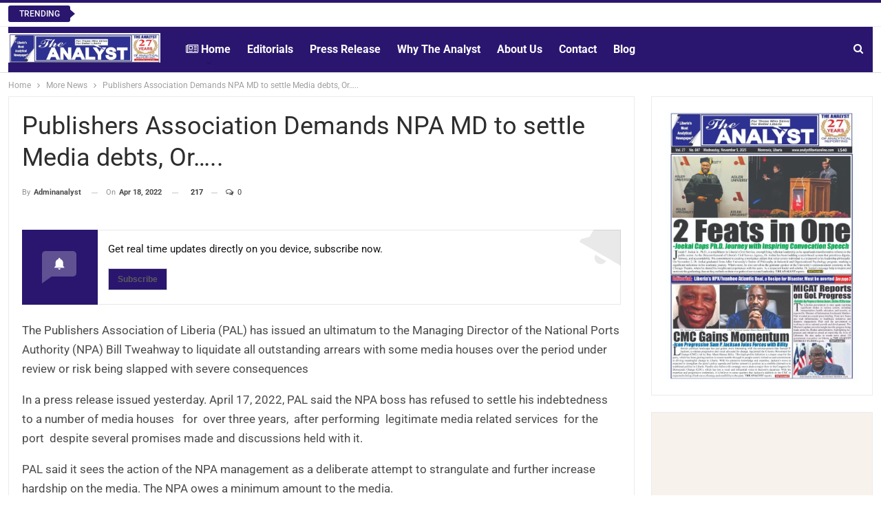

--- FILE ---
content_type: text/html; charset=UTF-8
request_url: https://analystliberiaonline.com/publishers-association-demands-npa-md-to-settle-media-debts-or/
body_size: 97167
content:








































































































































































































































































































































































































































































































































































































































































































































































































































































































































































































































	<!DOCTYPE html>
		
	
	
<html lang="en-US"> 
	<head>
<meta name="viewport" content="width=device-width, initial-scale=1.0">
<meta charset="UTF-8">
<meta http-equiv="X-UA-Compatible" content="IE=edge">
<meta name='robots' content='index, follow, max-image-preview:large, max-snippet:-1, max-video-preview:-1' />
<meta property="og:locale" content="en_US" />
<meta property="og:type" content="article" />
<meta property="og:title" content="Publishers Association Demands NPA MD to settle Media debts, Or….." />
<meta property="og:description" content="The Publishers Association of Liberia (PAL) has issued an ultimatum to the Managing Director of the National Ports Authority (NPA) Bill Tweahway to" />
<meta property="og:url" content="https://analystliberiaonline.com/publishers-association-demands-npa-md-to-settle-media-debts-or/" />
<meta property="og:site_name" content="Analyst Liberia" />
<meta property="article:publisher" content="https://web.facebook.com/Analystliberiaonline/" />
<meta property="article:published_time" content="2022-04-18T03:40:08+00:00" />
<meta property="article:modified_time" content="2022-04-18T03:54:32+00:00" />
<meta property="og:image" content="https://analystliberiaonline.com/wp-content/uploads/2022/04/Screenshot_2022-04-18_033054.jpg" />
<meta property="og:image:width" content="720" />
<meta property="og:image:height" content="387" />
<meta property="og:image:type" content="image/jpeg" />
<meta name="author" content="adminanalyst" />
<meta name="twitter:card" content="summary_large_image" />
<meta name="twitter:creator" content="@TheAnalystNews1" />
<meta name="twitter:site" content="@TheAnalystNews1" />
<meta name="twitter:label1" content="Written by" />
<meta name="twitter:data1" content="adminanalyst" />
<meta name="twitter:label2" content="Est. reading time" />
<meta name="twitter:data2" content="2 minutes" />
<meta name='shareaholic:site_name' content='Analyst Liberia' />
<meta name='shareaholic:language' content='en-US' />
<meta name='shareaholic:url' content='https://analystliberiaonline.com/publishers-association-demands-npa-md-to-settle-media-debts-or/' />
<meta name='shareaholic:keywords' content='cat:more news, type:post' />
<meta name='shareaholic:article_published_time' content='2022-04-18T03:40:08+00:00' />
<meta name='shareaholic:article_modified_time' content='2022-04-18T03:54:32+00:00' />
<meta name='shareaholic:shareable_page' content='true' />
<meta name='shareaholic:article_author_name' content='adminanalyst' />
<meta name='shareaholic:site_id' content='cd37251ef0ec3eb3cf94e233012714b8' />
<meta name='shareaholic:wp_version' content='9.7.13' />
<meta name='shareaholic:image' content='https://analystliberiaonline.com/wp-content/uploads/2022/04/Screenshot_2022-04-18_033054-640x344.jpg' />
<meta property='og:image' content='https://analystliberiaonline.com/wp-content/uploads/2022/04/Screenshot_2022-04-18_033054.jpg' />
<meta name="generator" content="WordPress 6.8.3" />
<meta name="generator" content="Site Kit by Google 1.165.0" />
<meta name="google-adsense-platform-account" content="ca-host-pub-2644536267352236">
<meta name="google-adsense-platform-domain" content="sitekit.withgoogle.com">
<meta name="generator" content="Powered by WPBakery Page Builder - drag and drop page builder for WordPress."/>
<meta name="onesignal" content="wordpress-plugin"/>
<meta name="msapplication-TileImage" content="https://analystliberiaonline.com/wp-content/uploads/2025/08/cropped-cropped-Order-logo-2-270x270.jpeg" />



<style class="bv-critical-css">
img:is([sizes="auto" i], [sizes^="auto," i]) { contain-intrinsic-size: 3000px 1500px }

</style>
<style class="bv-critical-css" bv-identifier="https://analystliberiaonline.com/wp-includes/css/dist/block-library/style.min.css?ver=6.8.3" id="wp-block-library-css">
figure.wp-block-gallery.has-nested-images{align-items:normal}.wp-block-gallery.has-nested-images figure.wp-block-image:not(#individual-image){margin:0;width:calc(50% - var(--wp--style--unstable-gallery-gap, 16px)/2)}.wp-block-gallery.has-nested-images figure.wp-block-image{box-sizing:border-box;display:flex;flex-direction:column;flex-grow:1;justify-content:center;max-width:100%;position:relative}
.wp-block-gallery.has-nested-images figure.wp-block-image img{display:block;height:auto;max-width:100%!important;width:auto}
.wp-block-gallery.has-nested-images.is-cropped figure.wp-block-image:not(#individual-image){align-self:inherit}
.wp-block-gallery.has-nested-images.is-cropped figure.wp-block-image:not(#individual-image) a,.wp-block-gallery.has-nested-images.is-cropped figure.wp-block-image:not(#individual-image) img{flex:1 0 0%;height:100%;object-fit:cover;width:100%}
@media (min-width:600px){}@media (min-width:600px){.wp-block-gallery.has-nested-images.columns-default figure.wp-block-image:not(#individual-image){width:calc(33.33% - var(--wp--style--unstable-gallery-gap, 16px)*.66667)}.wp-block-gallery.has-nested-images.columns-default figure.wp-block-image:not(#individual-image):first-child:nth-last-child(2),.wp-block-gallery.has-nested-images.columns-default figure.wp-block-image:not(#individual-image):first-child:nth-last-child(2)~figure.wp-block-image:not(#individual-image){width:calc(50% - var(--wp--style--unstable-gallery-gap, 16px)*.5)}}.wp-block-image img{box-sizing:border-box;height:auto;max-width:100%;vertical-align:bottom}
@keyframes show-content-image{0%{visibility:hidden}99%{visibility:hidden}to{visibility:visible}}
@keyframes turn-on-visibility{0%{opacity:0}to{opacity:1}}
@keyframes turn-off-visibility{0%{opacity:1;visibility:visible}99%{opacity:0;visibility:visible}to{opacity:0;visibility:hidden}}
@keyframes lightbox-zoom-in{0%{transform:translate(calc((-100vw + var(--wp--lightbox-scrollbar-width))/2 + var(--wp--lightbox-initial-left-position)),calc(-50vh + var(--wp--lightbox-initial-top-position))) scale(var(--wp--lightbox-scale))}to{transform:translate(-50%,-50%) scale(1)}}
@keyframes lightbox-zoom-out{0%{transform:translate(-50%,-50%) scale(1);visibility:visible}99%{visibility:visible}to{transform:translate(calc((-100vw + var(--wp--lightbox-scrollbar-width))/2 + var(--wp--lightbox-initial-left-position)),calc(-50vh + var(--wp--lightbox-initial-top-position))) scale(var(--wp--lightbox-scale));visibility:hidden}}
ol,ul{box-sizing:border-box}
@keyframes overlay-menu__fade-in-animation{0%{opacity:0;transform:translateY(.5em)}to{opacity:1;transform:translateY(0)}}
.editor-styles-wrapper,.entry-content{counter-reset:footnotes}
:root{--wp--preset--font-size--normal:16px;--wp--preset--font-size--huge:42px}
html :where(img[class*=wp-image-]){height:auto;max-width:100%}:where(figure){margin:0 0 1em}

</style>
<style class="bv-critical-css" bv-identifier="https://analystliberiaonline.com/wp-includes/css/dist/components/style.min.css?ver=6.8.3" id="wp-components-css">
:root{--wp-admin-theme-color:#3858e9;--wp-admin-theme-color--rgb:56,88,233;--wp-admin-theme-color-darker-10:#2145e6;--wp-admin-theme-color-darker-10--rgb:33,69,230;--wp-admin-theme-color-darker-20:#183ad6;--wp-admin-theme-color-darker-20--rgb:24,58,214;--wp-admin-border-width-focus:2px}
@keyframes components-animate__appear-animation{0%{transform:translateY(-2em) scaleY(0) scaleX(0)}to{transform:translateY(0) scaleY(1) scaleX(1)}}
@keyframes components-animate__slide-in-animation{to{transform:translateX(0)}}
@keyframes components-animate__loading{0%{opacity:.5}50%{opacity:1}to{opacity:.5}}
@keyframes components-button__busy-animation{0%{background-position:200px 0}}
@keyframes __wp-base-styles-fade-in{0%{opacity:0}to{opacity:1}}
@keyframes __wp-base-styles-fade-out{0%{opacity:1}to{opacity:0}}
@keyframes components-modal__appear-animation{0%{opacity:0;transform:scale(.9)}to{opacity:1;transform:scale(1)}}
@keyframes components-modal__disappear-animation{0%{opacity:1;transform:scale(1)}to{opacity:0;transform:scale(.9)}}
@keyframes components-resizable-box__top-bottom-animation{0%{opacity:0;transform:scaleX(0)}to{opacity:1;transform:scaleX(1)}}
@keyframes components-resizable-box__left-right-animation{0%{opacity:0;transform:scaleY(0)}to{opacity:1;transform:scaleY(1)}}
@keyframes components-button__appear-animation{0%{transform:scaleY(0)}to{transform:scaleY(1)}}

</style>
<style class="bv-critical-css" bv-identifier="https://analystliberiaonline.com/wp-includes/css/dist/preferences/style.min.css?ver=6.8.3" id="wp-preferences-css">
:root{--wp-admin-theme-color:#007cba;--wp-admin-theme-color--rgb:0,124,186;--wp-admin-theme-color-darker-10:#006ba1;--wp-admin-theme-color-darker-10--rgb:0,107,161;--wp-admin-theme-color-darker-20:#005a87;--wp-admin-theme-color-darker-20--rgb:0,90,135;--wp-admin-border-width-focus:2px;--wp-block-synced-color:#7a00df;--wp-block-synced-color--rgb:122,0,223;--wp-bound-block-color:var(--wp-block-synced-color)}

</style>
<style class="bv-critical-css" bv-identifier="https://analystliberiaonline.com/wp-includes/css/dist/block-editor/style.min.css?ver=6.8.3" id="wp-block-editor-css">
:root{--wp-admin-theme-color:#007cba;--wp-admin-theme-color--rgb:0,124,186;--wp-admin-theme-color-darker-10:#006ba1;--wp-admin-theme-color-darker-10--rgb:0,107,161;--wp-admin-theme-color-darker-20:#005a87;--wp-admin-theme-color-darker-20--rgb:0,90,135;--wp-admin-border-width-focus:2px;--wp-block-synced-color:#7a00df;--wp-block-synced-color--rgb:122,0,223;--wp-bound-block-color:var(--wp-block-synced-color)}
@keyframes hide-during-dragging{to{position:fixed;transform:translate(9999px,9999px)}}
@media (min-width:1440px){.block-editor-block-pattern-setup.view-mode-grid .block-editor-block-pattern-setup__container{column-count:3}}
@keyframes loadingpulse{0%{opacity:1}50%{opacity:0}to{opacity:1}}
@keyframes __wp-base-styles-fade-in{0%{opacity:0}to{opacity:1}}
@media (min-width:1440px){.block-editor-block-patterns-explorer .block-editor-block-patterns-list{grid-template-columns:repeat(3,1fr)}}

</style>
<style class="bv-critical-css" bv-identifier="https://analystliberiaonline.com/wp-includes/css/dist/reusable-blocks/style.min.css?ver=6.8.3" id="wp-reusable-blocks-css">
:root{--wp-admin-theme-color:#007cba;--wp-admin-theme-color--rgb:0,124,186;--wp-admin-theme-color-darker-10:#006ba1;--wp-admin-theme-color-darker-10--rgb:0,107,161;--wp-admin-theme-color-darker-20:#005a87;--wp-admin-theme-color-darker-20--rgb:0,90,135;--wp-admin-border-width-focus:2px;--wp-block-synced-color:#7a00df;--wp-block-synced-color--rgb:122,0,223;--wp-bound-block-color:var(--wp-block-synced-color)}

</style>
<style class="bv-critical-css" bv-identifier="https://analystliberiaonline.com/wp-includes/css/dist/patterns/style.min.css?ver=6.8.3" id="wp-patterns-css">
:root{--wp-admin-theme-color:#007cba;--wp-admin-theme-color--rgb:0,124,186;--wp-admin-theme-color-darker-10:#006ba1;--wp-admin-theme-color-darker-10--rgb:0,107,161;--wp-admin-theme-color-darker-20:#005a87;--wp-admin-theme-color-darker-20--rgb:0,90,135;--wp-admin-border-width-focus:2px;--wp-block-synced-color:#7a00df;--wp-block-synced-color--rgb:122,0,223;--wp-bound-block-color:var(--wp-block-synced-color)}

</style>
<style class="bv-critical-css" bv-identifier="https://analystliberiaonline.com/wp-includes/css/dist/editor/style.min.css?ver=6.8.3" id="wp-editor-css">
:root{--wp-admin-theme-color:#007cba;--wp-admin-theme-color--rgb:0,124,186;--wp-admin-theme-color-darker-10:#006ba1;--wp-admin-theme-color-darker-10--rgb:0,107,161;--wp-admin-theme-color-darker-20:#005a87;--wp-admin-theme-color-darker-20--rgb:0,90,135;--wp-admin-border-width-focus:2px;--wp-block-synced-color:#7a00df;--wp-block-synced-color--rgb:122,0,223;--wp-bound-block-color:var(--wp-block-synced-color)}
@media screen and (min-width:782px) and (max-width:960px){.editor-document-bar.has-back-button .editor-document-bar__post-type-label{display:none}}
@keyframes editor-post-publish-panel__slide-in-animation{to{transform:translateX(0)}}

</style>
<style class="bv-critical-css" bv-identifier="global-styles-inline-css" id="global-styles-inline-css">
:root{--wp--preset--aspect-ratio--square: 1;--wp--preset--aspect-ratio--4-3: 4/3;--wp--preset--aspect-ratio--3-4: 3/4;--wp--preset--aspect-ratio--3-2: 3/2;--wp--preset--aspect-ratio--2-3: 2/3;--wp--preset--aspect-ratio--16-9: 16/9;--wp--preset--aspect-ratio--9-16: 9/16;--wp--preset--color--black: #000000;--wp--preset--color--cyan-bluish-gray: #abb8c3;--wp--preset--color--white: #ffffff;--wp--preset--color--pale-pink: #f78da7;--wp--preset--color--vivid-red: #cf2e2e;--wp--preset--color--luminous-vivid-orange: #ff6900;--wp--preset--color--luminous-vivid-amber: #fcb900;--wp--preset--color--light-green-cyan: #7bdcb5;--wp--preset--color--vivid-green-cyan: #00d084;--wp--preset--color--pale-cyan-blue: #8ed1fc;--wp--preset--color--vivid-cyan-blue: #0693e3;--wp--preset--color--vivid-purple: #9b51e0;--wp--preset--gradient--vivid-cyan-blue-to-vivid-purple: linear-gradient(135deg,rgba(6,147,227,1) 0%,rgb(155,81,224) 100%);--wp--preset--gradient--light-green-cyan-to-vivid-green-cyan: linear-gradient(135deg,rgb(122,220,180) 0%,rgb(0,208,130) 100%);--wp--preset--gradient--luminous-vivid-amber-to-luminous-vivid-orange: linear-gradient(135deg,rgba(252,185,0,1) 0%,rgba(255,105,0,1) 100%);--wp--preset--gradient--luminous-vivid-orange-to-vivid-red: linear-gradient(135deg,rgba(255,105,0,1) 0%,rgb(207,46,46) 100%);--wp--preset--gradient--very-light-gray-to-cyan-bluish-gray: linear-gradient(135deg,rgb(238,238,238) 0%,rgb(169,184,195) 100%);--wp--preset--gradient--cool-to-warm-spectrum: linear-gradient(135deg,rgb(74,234,220) 0%,rgb(151,120,209) 20%,rgb(207,42,186) 40%,rgb(238,44,130) 60%,rgb(251,105,98) 80%,rgb(254,248,76) 100%);--wp--preset--gradient--blush-light-purple: linear-gradient(135deg,rgb(255,206,236) 0%,rgb(152,150,240) 100%);--wp--preset--gradient--blush-bordeaux: linear-gradient(135deg,rgb(254,205,165) 0%,rgb(254,45,45) 50%,rgb(107,0,62) 100%);--wp--preset--gradient--luminous-dusk: linear-gradient(135deg,rgb(255,203,112) 0%,rgb(199,81,192) 50%,rgb(65,88,208) 100%);--wp--preset--gradient--pale-ocean: linear-gradient(135deg,rgb(255,245,203) 0%,rgb(182,227,212) 50%,rgb(51,167,181) 100%);--wp--preset--gradient--electric-grass: linear-gradient(135deg,rgb(202,248,128) 0%,rgb(113,206,126) 100%);--wp--preset--gradient--midnight: linear-gradient(135deg,rgb(2,3,129) 0%,rgb(40,116,252) 100%);--wp--preset--font-size--small: 13px;--wp--preset--font-size--medium: 20px;--wp--preset--font-size--large: 36px;--wp--preset--font-size--x-large: 42px;--wp--preset--spacing--20: 0.44rem;--wp--preset--spacing--30: 0.67rem;--wp--preset--spacing--40: 1rem;--wp--preset--spacing--50: 1.5rem;--wp--preset--spacing--60: 2.25rem;--wp--preset--spacing--70: 3.38rem;--wp--preset--spacing--80: 5.06rem;--wp--preset--shadow--natural: 6px 6px 9px rgba(0, 0, 0, 0.2);--wp--preset--shadow--deep: 12px 12px 50px rgba(0, 0, 0, 0.4);--wp--preset--shadow--sharp: 6px 6px 0px rgba(0, 0, 0, 0.2);--wp--preset--shadow--outlined: 6px 6px 0px -3px rgba(255, 255, 255, 1), 6px 6px rgba(0, 0, 0, 1);--wp--preset--shadow--crisp: 6px 6px 0px rgba(0, 0, 0, 1);}:where(.is-layout-flex){gap: 0.5em;}
body .is-layout-flex{display: flex;}.is-layout-flex{flex-wrap: wrap;align-items: center;}.is-layout-flex > :is(*, div){margin: 0;}

</style>
<style class="bv-critical-css" bv-identifier="https://analystliberiaonline.com/wp-content/plugins/wp-top-news/assets/css/fontawesome/css/all.min.css?ver=2.4.3" id="wtn-font-awesome-css">
.fa{font-family:var(--fa-style-family,"Font Awesome 6 Free");font-weight:var(--fa-style,900)}.fa,.fa-brands,.fa-duotone,.fa-light,.fa-regular,.fa-solid,.fa-thin,.fab,.fad,.fal,.far,.fas,.fat{-moz-osx-font-smoothing:grayscale;-webkit-font-smoothing:antialiased;display:var(--fa-display,inline-block);font-style:normal;font-variant:normal;line-height:1;text-rendering:auto}
.fa-fw{text-align:center;width:1.25em}
.fa-shake,.fa-spin{-webkit-animation-delay:var(--fa-animation-delay,0);animation-delay:var(--fa-animation-delay,0);-webkit-animation-direction:var(--fa-animation-direction,normal);animation-direction:var(--fa-animation-direction,normal)}.fa-spin{-webkit-animation-name:fa-spin;animation-name:fa-spin;-webkit-animation-duration:var(--fa-animation-duration,2s);animation-duration:var(--fa-animation-duration,2s);-webkit-animation-iteration-count:var(--fa-animation-iteration-count,infinite);animation-iteration-count:var(--fa-animation-iteration-count,infinite);-webkit-animation-timing-function:var(--fa-animation-timing,linear);animation-timing-function:var(--fa-animation-timing,linear)}
@-webkit-keyframes fa-beat{0%,90%{-webkit-transform:scale(1);transform:scale(1)}45%{-webkit-transform:scale(var(--fa-beat-scale,1.25));transform:scale(var(--fa-beat-scale,1.25))}}
@keyframes fa-beat{0%,90%{-webkit-transform:scale(1);transform:scale(1)}45%{-webkit-transform:scale(var(--fa-beat-scale,1.25));transform:scale(var(--fa-beat-scale,1.25))}}
@-webkit-keyframes fa-bounce{0%{-webkit-transform:scale(1) translateY(0);transform:scale(1) translateY(0)}10%{-webkit-transform:scale(var(--fa-bounce-start-scale-x,1.1),var(--fa-bounce-start-scale-y,.9)) translateY(0);transform:scale(var(--fa-bounce-start-scale-x,1.1),var(--fa-bounce-start-scale-y,.9)) translateY(0)}30%{-webkit-transform:scale(var(--fa-bounce-jump-scale-x,.9),var(--fa-bounce-jump-scale-y,1.1)) translateY(var(--fa-bounce-height,-.5em));transform:scale(var(--fa-bounce-jump-scale-x,.9),var(--fa-bounce-jump-scale-y,1.1)) translateY(var(--fa-bounce-height,-.5em))}50%{-webkit-transform:scale(var(--fa-bounce-land-scale-x,1.05),var(--fa-bounce-land-scale-y,.95)) translateY(0);transform:scale(var(--fa-bounce-land-scale-x,1.05),var(--fa-bounce-land-scale-y,.95)) translateY(0)}57%{-webkit-transform:scale(1) translateY(var(--fa-bounce-rebound,-.125em));transform:scale(1) translateY(var(--fa-bounce-rebound,-.125em))}64%{-webkit-transform:scale(1) translateY(0);transform:scale(1) translateY(0)}to{-webkit-transform:scale(1) translateY(0);transform:scale(1) translateY(0)}}
@keyframes fa-bounce{0%{-webkit-transform:scale(1) translateY(0);transform:scale(1) translateY(0)}10%{-webkit-transform:scale(var(--fa-bounce-start-scale-x,1.1),var(--fa-bounce-start-scale-y,.9)) translateY(0);transform:scale(var(--fa-bounce-start-scale-x,1.1),var(--fa-bounce-start-scale-y,.9)) translateY(0)}30%{-webkit-transform:scale(var(--fa-bounce-jump-scale-x,.9),var(--fa-bounce-jump-scale-y,1.1)) translateY(var(--fa-bounce-height,-.5em));transform:scale(var(--fa-bounce-jump-scale-x,.9),var(--fa-bounce-jump-scale-y,1.1)) translateY(var(--fa-bounce-height,-.5em))}50%{-webkit-transform:scale(var(--fa-bounce-land-scale-x,1.05),var(--fa-bounce-land-scale-y,.95)) translateY(0);transform:scale(var(--fa-bounce-land-scale-x,1.05),var(--fa-bounce-land-scale-y,.95)) translateY(0)}57%{-webkit-transform:scale(1) translateY(var(--fa-bounce-rebound,-.125em));transform:scale(1) translateY(var(--fa-bounce-rebound,-.125em))}64%{-webkit-transform:scale(1) translateY(0);transform:scale(1) translateY(0)}to{-webkit-transform:scale(1) translateY(0);transform:scale(1) translateY(0)}}
@-webkit-keyframes fa-fade{50%{opacity:var(--fa-fade-opacity,.4)}}
@keyframes fa-fade{50%{opacity:var(--fa-fade-opacity,.4)}}
@-webkit-keyframes fa-beat-fade{0%,to{opacity:var(--fa-beat-fade-opacity,.4);-webkit-transform:scale(1);transform:scale(1)}50%{opacity:1;-webkit-transform:scale(var(--fa-beat-fade-scale,1.125));transform:scale(var(--fa-beat-fade-scale,1.125))}}
@keyframes fa-beat-fade{0%,to{opacity:var(--fa-beat-fade-opacity,.4);-webkit-transform:scale(1);transform:scale(1)}50%{opacity:1;-webkit-transform:scale(var(--fa-beat-fade-scale,1.125));transform:scale(var(--fa-beat-fade-scale,1.125))}}
@-webkit-keyframes fa-flip{50%{-webkit-transform:rotate3d(var(--fa-flip-x,0),var(--fa-flip-y,1),var(--fa-flip-z,0),var(--fa-flip-angle,-180deg));transform:rotate3d(var(--fa-flip-x,0),var(--fa-flip-y,1),var(--fa-flip-z,0),var(--fa-flip-angle,-180deg))}}
@keyframes fa-flip{50%{-webkit-transform:rotate3d(var(--fa-flip-x,0),var(--fa-flip-y,1),var(--fa-flip-z,0),var(--fa-flip-angle,-180deg));transform:rotate3d(var(--fa-flip-x,0),var(--fa-flip-y,1),var(--fa-flip-z,0),var(--fa-flip-angle,-180deg))}}
@-webkit-keyframes fa-shake{0%{-webkit-transform:rotate(-15deg);transform:rotate(-15deg)}4%{-webkit-transform:rotate(15deg);transform:rotate(15deg)}8%,24%{-webkit-transform:rotate(-18deg);transform:rotate(-18deg)}12%,28%{-webkit-transform:rotate(18deg);transform:rotate(18deg)}16%{-webkit-transform:rotate(-22deg);transform:rotate(-22deg)}20%{-webkit-transform:rotate(22deg);transform:rotate(22deg)}32%{-webkit-transform:rotate(-12deg);transform:rotate(-12deg)}36%{-webkit-transform:rotate(12deg);transform:rotate(12deg)}40%,to{-webkit-transform:rotate(0deg);transform:rotate(0deg)}}
@keyframes fa-shake{0%{-webkit-transform:rotate(-15deg);transform:rotate(-15deg)}4%{-webkit-transform:rotate(15deg);transform:rotate(15deg)}8%,24%{-webkit-transform:rotate(-18deg);transform:rotate(-18deg)}12%,28%{-webkit-transform:rotate(18deg);transform:rotate(18deg)}16%{-webkit-transform:rotate(-22deg);transform:rotate(-22deg)}20%{-webkit-transform:rotate(22deg);transform:rotate(22deg)}32%{-webkit-transform:rotate(-12deg);transform:rotate(-12deg)}36%{-webkit-transform:rotate(12deg);transform:rotate(12deg)}40%,to{-webkit-transform:rotate(0deg);transform:rotate(0deg)}}
@-webkit-keyframes fa-spin{0%{-webkit-transform:rotate(0deg);transform:rotate(0deg)}to{-webkit-transform:rotate(1turn);transform:rotate(1turn)}}
@keyframes fa-spin{0%{-webkit-transform:rotate(0deg);transform:rotate(0deg)}to{-webkit-transform:rotate(1turn);transform:rotate(1turn)}}
.fa-angle-left:before{content:"\f104"}.fa-angle-right:before{content:"\f105"}
.fa-arrow-up:before{content:"\f062"}
.fa-magnifying-glass:before,.fa-search:before{content:"\f002"}
:host,:root{--fa-font-brands:normal 400 1em/1 "Font Awesome 6 Brands"}
:host,:root{--fa-font-regular:normal 400 1em/1 "Font Awesome 6 Free"}
:host,:root{--fa-font-solid:normal 900 1em/1 "Font Awesome 6 Free"}










</style>
<style class="bv-critical-css" bv-identifier="wpxpo-global-style-inline-css" id="wpxpo-global-style-inline-css">
:root {
			--preset-color1: #037fff;
			--preset-color2: #026fe0;
			--preset-color3: #071323;
			--preset-color4: #132133;
			--preset-color5: #34495e;
			--preset-color6: #787676;
			--preset-color7: #f0f2f3;
			--preset-color8: #f8f9fa;
			--preset-color9: #ffffff;
		}

</style>
<style class="bv-critical-css" bv-identifier="ultp-preset-colors-style-inline-css" id="ultp-preset-colors-style-inline-css">
:root { --postx_preset_Base_1_color: #f4f4ff; --postx_preset_Base_2_color: #dddff8; --postx_preset_Base_3_color: #B4B4D6; --postx_preset_Primary_color: #3323f0; --postx_preset_Secondary_color: #4a5fff; --postx_preset_Tertiary_color: #FFFFFF; --postx_preset_Contrast_3_color: #545472; --postx_preset_Contrast_2_color: #262657; --postx_preset_Contrast_1_color: #10102e; --postx_preset_Over_Primary_color: #ffffff;  }

</style>
<style class="bv-critical-css" bv-identifier="ultp-preset-gradient-style-inline-css" id="ultp-preset-gradient-style-inline-css">
:root { --postx_preset_Primary_to_Secondary_to_Right_gradient: linear-gradient(90deg, var(--postx_preset_Primary_color) 0%, var(--postx_preset_Secondary_color) 100%); --postx_preset_Primary_to_Secondary_to_Bottom_gradient: linear-gradient(180deg, var(--postx_preset_Primary_color) 0%, var(--postx_preset_Secondary_color) 100%); --postx_preset_Secondary_to_Primary_to_Right_gradient: linear-gradient(90deg, var(--postx_preset_Secondary_color) 0%, var(--postx_preset_Primary_color) 100%); --postx_preset_Secondary_to_Primary_to_Bottom_gradient: linear-gradient(180deg, var(--postx_preset_Secondary_color) 0%, var(--postx_preset_Primary_color) 100%); --postx_preset_Cold_Evening_gradient: linear-gradient(0deg, rgb(12, 52, 131) 0%, rgb(162, 182, 223) 100%, rgb(107, 140, 206) 100%, rgb(162, 182, 223) 100%); --postx_preset_Purple_Division_gradient: linear-gradient(0deg, rgb(112, 40, 228) 0%, rgb(229, 178, 202) 100%); --postx_preset_Over_Sun_gradient: linear-gradient(60deg, rgb(171, 236, 214) 0%, rgb(251, 237, 150) 100%); --postx_preset_Morning_Salad_gradient: linear-gradient(-255deg, rgb(183, 248, 219) 0%, rgb(80, 167, 194) 100%); --postx_preset_Fabled_Sunset_gradient: linear-gradient(-270deg, rgb(35, 21, 87) 0%, rgb(68, 16, 122) 29%, rgb(255, 19, 97) 67%, rgb(255, 248, 0) 100%);  }

</style>
<style class="bv-critical-css" bv-identifier="ultp-preset-typo-style-inline-css" id="ultp-preset-typo-style-inline-css">
:root { --postx_preset_Heading_typo_font_family: Helvetica; --postx_preset_Heading_typo_font_family_type: sans-serif; --postx_preset_Heading_typo_font_weight: 600; --postx_preset_Heading_typo_text_transform: capitalize; --postx_preset_Body_and_Others_typo_font_family: Helvetica; --postx_preset_Body_and_Others_typo_font_family_type: sans-serif; --postx_preset_Body_and_Others_typo_font_weight: 400; --postx_preset_Body_and_Others_typo_text_transform: lowercase; --postx_preset_body_typo_font_size_lg: 16px; --postx_preset_paragraph_1_typo_font_size_lg: 12px; --postx_preset_paragraph_2_typo_font_size_lg: 12px; --postx_preset_paragraph_3_typo_font_size_lg: 12px; --postx_preset_heading_h1_typo_font_size_lg: 42px; --postx_preset_heading_h2_typo_font_size_lg: 36px; --postx_preset_heading_h3_typo_font_size_lg: 30px; --postx_preset_heading_h4_typo_font_size_lg: 24px; --postx_preset_heading_h5_typo_font_size_lg: 20px; --postx_preset_heading_h6_typo_font_size_lg: 16px; }

</style>
<style class="bv-critical-css" bv-identifier="https://analystliberiaonline.com/wp-content/plugins/3d-flipbook-dflip-lite/assets/css/dflip.min.css?ver=2.4.20" id="dflip-style-css">
.df-ui-btn[class*=" ti-"]:before,.df-ui-btn[class^=ti-]:before,[class*=" df-icon-"]:before,[class^=df-icon-]:before{font-family:dearflip!important;speak:none;font-style:normal;font-weight:400;font-variant:normal;text-transform:none;line-height:1;-webkit-font-smoothing:antialiased;-moz-osx-font-smoothing:grayscale}
.df-icon-arrow-right1:before{content:"\e905"}
.df-icon-add-circle:before{content:"\e90d"}.df-icon-minus-circle:before{content:"\e90e"}
.df-icon-list:before{content:"\e911"}
.df-icon-grid-view:before{content:"\e913"}
.df-icon-more:before{content:"\e91a"}
.df-icon-share:before{content:"\e91d"}
.df-icon-fullscreen:before{content:"\e91f"}
.df-container .df-loading-icon,.df-fetch-pdf .df-loading-info,.df-flipbook-3d.df-loading:after,.df-hybrid-viewer:not(.df-zoom-active) .df-loading+.df-zoomview::after,.df-page.df-loading:after,.df-searching .df-search-info,.df-thumb.df-thumb-requested:before{background-image:url("data:image/svg+xml,%3C%3Fxml version='1.0' encoding='utf-8'%3F%3E%3Csvg xmlns='http://www.w3.org/2000/svg' xmlns:xlink='http://www.w3.org/1999/xlink' style='margin: auto; background: none; display: block; shape-rendering: auto;' width='48px' height='48px' viewBox='0 0 100 100' preserveAspectRatio='xMidYMid'%3E%3Ccircle cx='50' cy='50' fill='none' stroke='%2307abcc' stroke-width='9' r='30' stroke-dasharray='141.37166941154067 49.12388980384689'%3E%3CanimateTransform attributeName='transform' type='rotate' repeatCount='indefinite' dur='1s' values='0 50 50;360 50 50' keyTimes='0;1'%3E%3C/animateTransform%3E%3C/circle%3E%3C!-- %5Bldio%5D generated by https://loading.io/ --%3E%3C/svg%3E")}.df-hidden{display:none!important}
.df-app{min-height:220px;position:relative;overflow:hidden;width:100%;image-rendering:auto;direction:ltr;line-height:1.5}.df-container{height:100%}.df-container *{box-sizing:border-box!important}
.df-container .df-bg{position:absolute;top:0;left:0;right:0;bottom:0;background:no-repeat 50%;background-size:cover}.df-container .df-loading-info{position:absolute;top:-300px;left:50%;-webkit-transform:translateX(-50%);-moz-transform:translateX(-50%);-ms-transform:translateX(-50%);transform:translateX(-50%);-moz-transition:.3s ease;-o-transition:.3s ease;-webkit-transition:.3s ease;transition:.3s ease;-moz-transition-property:opacity;-o-transition-property:opacity;-webkit-transition-property:opacity;transition-property:opacity;max-width:200px;margin-top:20px;padding:10px 15px;box-shadow:0 1px 4px rgba(0,0,0,.3);background-color:#f7f7f7;border-radius:5px;font-size:12px;color:#222;word-break:break-word;letter-spacing:.5px;opacity:0}
.df-container .df-loading-icon{-moz-transition:.3s .1s opacity;-o-transition:.3s .1s opacity;-webkit-transition:.3s .1s opacity;transition:.3s .1s opacity;opacity:0;height:50px;width:50px;left:50%;top:50%;margin:-45px -25px -25px;box-sizing:border-box;position:absolute;pointer-events:none;background-repeat:no-repeat;background-size:32px;background-position:50%;background-color:#fff;-webkit-border-radius:50px;-moz-border-radius:50px;border-radius:50px;box-shadow:0 1px 4px rgba(0,0,0,.3)}
.df-viewer .df-3dcanvas{right:0;position:absolute}.df-ui{color:#666;bottom:0;width:100%;height:42px;box-shadow:0 1px 4px rgba(0,0,0,.3);background-color:#fff;position:absolute;vertical-align:top;box-sizing:border-box;text-align:center;padding:0;-webkit-touch-callout:none;-webkit-user-select:none;-moz-user-select:none;-ms-user-select:none;user-select:none;z-index:4;display:block}
.df-ui .df-ui-page{padding:0;font-size:12px;width:50px;min-width:50px;line-height:42px;margin:0 0;border-radius:0;background-color:rgba(0,0,0,.03)}.df-ui .df-ui-page label{position:absolute;right:0;top:0;min-width:50px;height:100%;text-align:center;display:block;line-height:inherit!important;color:#999;font-weight:400;cursor:pointer;background-color:transparent;z-index:1;box-sizing:border-box;word-break:normal}.df-ui .df-ui-page input{width:100%;background-color:transparent;height:100%;margin:0;padding:0!important;border:1px solid #8f8f8f;text-align:center;vertical-align:top;line-height:inherit!important;color:transparent;font-size:14px;top:0;box-sizing:border-box;z-index:-1;display:block;opacity:0}
.df-ui-btn{color:#777;vertical-align:top;background-color:#fff;box-sizing:border-box;text-align:center;position:relative;width:40px;height:100%;font-size:20px;cursor:pointer;z-index:2;display:inline-block;padding:10px 5px;line-height:1.2;transition:.3s;transition-property:opacity,color,background-color}.df-ui-btn:before{box-sizing:border-box}
.df-ui-btn.disabled,.df-ui-btn.disabled:hover{color:#bbb}.df-ui-btn span{display:none}.df-more-container{display:none;position:absolute;bottom:100%;margin-bottom:8px!important;right:10px;background-color:#f7f7f7;z-index:20;border-radius:5px;box-shadow:0 -1px 3px rgba(0,0,0,.2)}
.df-ui-nav{top:50%;margin-top:-50px;position:absolute;opacity:.8;height:100px;font-size:36px;width:50px;z-index:2;cursor:pointer}
.df-ui-nav .df-ui-btn{height:auto;height:initial;position:absolute;-webkit-transform:translateY(-50%);-moz-transform:translateY(-50%);-ms-transform:translateY(-50%);transform:translateY(-50%);top:50%;padding:15px 5px;width:auto;font-size:inherit;background-color:transparent!important}.df-ui-nav .df-ui-btn:before{color:#fff;filter:drop-shadow(0 0 3px rgb(0, 0, 0))}.df-ui-nav.df-ui-prev{left:0;right:auto;border-radius:0}
.df-ui-nav.df-ui-next{right:0}.df-ui-nav.df-ui-next .df-ui-btn{right:10px}.df-ui-nav.df-ui-next .df-ui-btn:before{text-align:right}.df-flipbook-2d,.df-flipbook-3d,.df-slider,.df-viewer-container,.df-zoomview{position:absolute;overflow:hidden;top:0;left:0;right:0;bottom:0;z-index:1}
.df-page-content{overflow:hidden;opacity:.3}
.df-link-content,.df-text-content{position:absolute;top:0;left:0;bottom:0;right:0;overflow:hidden;pointer-events:none;overflow:clip;transform-origin:0 0}
.df-sidemenu-wrapper{-webkit-transform:translateX(-100%);-moz-transform:translateX(-100%);-ms-transform:translateX(-100%);transform:translateX(-100%);left:0;top:0;bottom:0;width:220px;position:absolute;z-index:3}.df-sidemenu-wrapper .df-sidemenu-buttons{z-index:6;position:relative;top:0;left:0;box-shadow:0 2px 5px rgba(0,0,0,.3)}.df-sidemenu-wrapper .df-sidemenu-buttons .df-ui-close{float:right;display:none;background-color:transparent;padding:6px 5px}.df-sidemenu-wrapper:before{content:" ";position:absolute;height:100%;width:100%;background-color:rgba(238,238,238,.9);z-index:3;left:0}
.df-float .df-ui{bottom:10px;width:auto;width:intial;-webkit-transform:translateX(-50%);-moz-transform:translateX(-50%);-ms-transform:translateX(-50%);transform:translateX(-50%);left:50%;margin:0 auto;display:table;display:flex;border-radius:5px}
.df-float .df-ui>.df-ui-btn:last-child{border-radius:0 5px 5px 0}
.df-zoomview{display:none;cursor:move}
.df-page-content{-webkit-touch-callout:none;-webkit-user-select:none;-moz-user-select:none;-ms-user-select:none;user-select:none}.df-auto-link-content,.df-text-content{line-height:1;transform-origin:top left}
.df-comment-popup{display:none;position:absolute;width:360px;background-color:#ff9;box-shadow:0 2px 5px #333;border-radius:2px;z-index:9;padding:10px;word-break:break-word}
._df_book{min-height:400px}

</style>
<style class="bv-critical-css" bv-identifier="https://analystliberiaonline.com/wp-content/themes/publisher/includes/libs/better-framework/assets/css/bs-icons.css" id="bs-icons">
[class^="bsfi-"],
[class*=" bsfi-"] {
    display: inline-block;
    font: normal normal normal 14px/1 "bs-icons";
    font-size: inherit;
    text-rendering: auto;
    -webkit-font-smoothing: antialiased;
    -moz-osx-font-smoothing: grayscale;
}
.bsfi-facebook:before {
    content: "\b000";
}
.bsfi-fire-4:before {
    content: "\b027";
}
.bsfi-bell:before {
    content: "\b061";
}

</style>
<style class="bv-critical-css" bv-identifier="https://analystliberiaonline.com/wp-content/plugins/better-social-counter/css/style.min.css" id="better-social-counter">
.bsc-clearfix:after,.bsc-clearfix:before{content:"";display:table}.bsc-clearfix:after{clear:both}.bsc-clearfix{zoom:1}.better-social-counter .social-list{margin:0;padding:0;list-style:none}.better-social-counter a,.better-social-counter a:hover{text-decoration:none}.better-social-counter .item-icon,.better-social-counter .item-name{-webkit-transition:all .3s ease;-moz-transition:all .3s ease;-o-transition:all .3s ease;transition:all .3s ease}.better-social-counter .social-item{-webkit-box-sizing:border-box;-moz-box-sizing:border-box;box-sizing:border-box;border:none;font-family:'Helvetica Neue',Helvetica,Arial,sans-serif;font-weight:400}.better-social-counter .social-item a,.better-social-counter .social-item a:hover,.better-social-counter .social-item a:visited{text-decoration:none}.better-social-counter [class*=" bsfi-"]:before,.better-social-counter [class^=bsfi-]:before{line-height:inherit}
.better-social-counter.style-button .item-count,.better-social-counter.style-button .item-title{display:none}.better-social-counter.style-button .social-item{float:left;margin:0 4px 4px 0;padding:0}.better-social-counter.style-button .item-icon{width:32px;height:32px;line-height:32px;vertical-align:middle;text-align:center;color:#fff;font-size:15px;background-color:#a3a3a3;display:inline-block;border-radius:3px}

</style>
<style class="bv-critical-css" bv-identifier="https://analystliberiaonline.com/wp-content/plugins/better-weather/css/bw-style.min.css" id="better-weather">
@-webkit-keyframes clock{from{-webkit-transform:rotate(0)}to{-webkit-transform:rotate(360deg)}}

</style>
<style class="bv-critical-css" bv-identifier="https://analystliberiaonline.com/wp-content/plugins/better-reviews/css/better-reviews.min.css" id="better-reviews">
.clearfix:after{visibility:hidden;display:block;font-size:0;content:" ";clear:both;height:0}

</style>
<style class="bv-critical-css" bv-identifier="https://analystliberiaonline.com/wp-content/themes/publisher/css/theme-libs.min.css" id="theme-libs">
html{font-family:sans-serif;-ms-text-size-adjust:100%;-webkit-text-size-adjust:100%}body{margin:0}article,aside,details,figcaption,figure,footer,header,hgroup,main,menu,nav,section,summary{display:block}audio,canvas,progress,video{display:inline-block;vertical-align:baseline}
a{background-color:transparent}
b,strong{font-weight:700}
h1{font-size:2em;margin:.67em 0}
img{border:0}svg:not(:root){overflow:hidden}figure{margin:1em 40px}
button,input,optgroup,select,textarea{color:inherit;font:inherit;margin:0}button{overflow:visible}button,select{text-transform:none}button,html input[type=button],input[type=reset],input[type=submit]{-webkit-appearance:button;cursor:pointer}
input{line-height:normal}
input[type=search]{-webkit-appearance:textfield;-moz-box-sizing:content-box;-webkit-box-sizing:content-box;box-sizing:content-box}input[type=search]::-webkit-search-cancel-button,input[type=search]::-webkit-search-decoration{-webkit-appearance:none}
*{-webkit-box-sizing:border-box;-moz-box-sizing:border-box;box-sizing:border-box}:after,:before{-webkit-box-sizing:border-box;-moz-box-sizing:border-box;box-sizing:border-box}html{font-size:10px;-webkit-tap-highlight-color:transparent}body{font-family:"Helvetica Neue",Helvetica,Arial,sans-serif;font-size:14px;line-height:1.42857143;color:#333;background-color:#fff}button,input,select,textarea{font-family:inherit;font-size:inherit;line-height:inherit}a{color:#444;text-decoration:none}
figure{margin:0}img{vertical-align:middle}
.h1,.h2,.h3,.h4,.h5,.h6,h1,h2,h3,h4,h5,h6{font-family:inherit;font-weight:500;line-height:1.1;color:inherit}
.h1,.h2,.h3,h1,h2,h3{margin-top:20px;margin-bottom:10px}
.h1,h1{font-size:36px}
p{margin:0 0 10px}
ol,ul{margin-top:0;margin-bottom:10px}ol ol,ol ul,ul ol,ul ul{margin-bottom:0}
.container{margin-right:auto;margin-left:auto;padding-left:15px;padding-right:15px}
@media (min-width:768px){.container{width:750px}}@media (min-width:992px){.container{width:970px}}@media (min-width:1200px){.container{width:1170px}}.row{margin-left:-15px;margin-right:-15px}.col-lg-1,.col-lg-10,.col-lg-11,.col-lg-12,.col-lg-2,.col-lg-3,.col-lg-4,.col-lg-5,.col-lg-6,.col-lg-7,.col-lg-8,.col-lg-9,.col-md-1,.col-md-10,.col-md-11,.col-md-12,.col-md-2,.col-md-3,.col-md-4,.col-md-5,.col-md-6,.col-md-7,.col-md-8,.col-md-9,.col-sm-1,.col-sm-10,.col-sm-11,.col-sm-12,.col-sm-2,.col-sm-3,.col-sm-4,.col-sm-5,.col-sm-6,.col-sm-7,.col-sm-8,.col-sm-9,.col-xs-1,.col-xs-10,.col-xs-11,.col-xs-12,.col-xs-2,.col-xs-3,.col-xs-4,.col-xs-5,.col-xs-6,.col-xs-7,.col-xs-8,.col-xs-9{position:relative;min-height:1px;padding-left:15px;padding-right:15px}
@media (min-width:768px){.col-sm-1,.col-sm-10,.col-sm-11,.col-sm-12,.col-sm-2,.col-sm-3,.col-sm-4,.col-sm-5,.col-sm-6,.col-sm-7,.col-sm-8,.col-sm-9{float:left}}@media (min-width:768px){.col-sm-8{width:66.66666667%}}@media (min-width:768px){.col-sm-4{width:33.33333333%}}label{display:inline-block;max-width:100%;margin-bottom:5px;font-weight:700}input[type=search]{-webkit-box-sizing:border-box;-moz-box-sizing:border-box;box-sizing:border-box}
input[type=search]{-webkit-appearance:none}
.btn{display:inline-block;margin-bottom:0;font-weight:400;text-align:center;vertical-align:middle;touch-action:manipulation;cursor:pointer;background-image:none;border:1px solid transparent;white-space:nowrap;padding:6px 12px;font-size:14px;line-height:1.42857143;border-radius:4px;-webkit-user-select:none;-moz-user-select:none;-ms-user-select:none;user-select:none}
@-webkit-keyframes progress-bar-stripes{from{background-position:40px 0}to{background-position:0 0}}
@keyframes progress-bar-stripes{from{background-position:40px 0}to{background-position:0 0}}
.clearfix:after,.clearfix:before,.container-fluid:after,.container-fluid:before,.container:after,.container:before,.dl-horizontal dd:after,.dl-horizontal dd:before,.form-horizontal .form-group:after,.form-horizontal .form-group:before,.modal-footer:after,.modal-footer:before,.nav:after,.nav:before,.navbar-collapse:after,.navbar-collapse:before,.navbar-header:after,.navbar-header:before,.navbar:after,.navbar:before,.panel-body:after,.panel-body:before,.row:after,.row:before{content:" ";display:table}.clearfix:after,.container-fluid:after,.container:after,.dl-horizontal dd:after,.form-horizontal .form-group:after,.modal-footer:after,.nav:after,.navbar-collapse:after,.navbar-header:after,.navbar:after,.panel-body:after,.row:after{clear:both}
@media (min-width:768px) and (max-width:991px){.visible-sm{display:block!important}table.visible-sm{display:table}tr.visible-sm{display:table-row!important}td.visible-sm,th.visible-sm{display:table-cell!important}}
@media (min-width:768px) and (max-width:991px){.visible-sm-block{display:block!important}}
@media (min-width:768px) and (max-width:991px){.visible-sm-inline{display:inline!important}}
@media (min-width:768px) and (max-width:991px){.visible-sm-inline-block{display:inline-block!important}}
@media (max-width:767px){.hidden-xs{display:none!important}}@media (min-width:768px) and (max-width:991px){.hidden-sm{display:none!important}}
@-webkit-keyframes spinner{0%{-webkit-transform:rotate(0);transform:rotate(0)}100%{-webkit-transform:rotate(360deg);transform:rotate(360deg)}}
@keyframes spinner{0%{-webkit-transform:rotate(0);transform:rotate(0)}100%{-webkit-transform:rotate(360deg);transform:rotate(360deg)}}
.bs-pinning-wrapper{position:relative}.bs-pinning-block{left:0;right:0;top:0;z-index:9980;position:fixed!important}.bs-pinning-block.smart{-moz-transition:.3s all;-webkit-transition:.3s all;transition:.3s all}.bs-pinning-block.normal{position:inherit!important}
.bs-pinning-block.unpinned-no-transition{transition:none}

</style>
<style class="bv-critical-css" bv-identifier="https://analystliberiaonline.com/wp-content/themes/publisher/includes/libs/better-framework/assets/css/font-awesome.min.css" id="fontawesome">
.fa{display:inline-block;font:normal normal normal 14px/1 FontAwesome;font-size:inherit;text-rendering:auto;-webkit-font-smoothing:antialiased;-moz-osx-font-smoothing:grayscale}
.fa-fw{width:1.28571429em;text-align:center}
.fa-spin{-webkit-animation:fa-spin 2s infinite linear;animation:fa-spin 2s infinite linear}
@-webkit-keyframes fa-spin{0%{-webkit-transform:rotate(0deg);transform:rotate(0deg)}100%{-webkit-transform:rotate(359deg);transform:rotate(359deg)}}
@keyframes fa-spin{0%{-webkit-transform:rotate(0deg);transform:rotate(0deg)}100%{-webkit-transform:rotate(359deg);transform:rotate(359deg)}}
.fa-search:before{content:"\f002"}
.fa-arrow-up:before{content:"\f062"}
.fa-comments-o:before{content:"\f0e6"}
.fa-angle-left:before{content:"\f104"}.fa-angle-right:before{content:"\f105"}
.fa-newspaper-o:before{content:"\f1ea"}

</style>
<style class="bv-critical-css" bv-identifier="https://analystliberiaonline.com/wp-content/themes/publisher/style-7.7.0.min.css" id="publisher">
body{font:14px/1.7 Lato,sans-serif;color:#5f6569;-webkit-text-size-adjust:100%;text-rendering:optimizeLegibility;font-size-adjust:auto}
.heading-typo,.site-header .site-branding .logo,h1,h2,h3,h4,h5,h6{color:#2d2d2d}h1,h2,h3,h4,h5,h6{line-height:1.3}h1{font-size:34px}
a,a:focus,a:hover{text-decoration:none;-webkit-transition:all .07s ease;-moz-transition:all .07s ease;-o-transition:all .07s ease;transition:all .07s ease}input[type=color],input[type=date],input[type=datetime-local],input[type=email],input[type=month],input[type=number],input[type=password],input[type=search],input[type=tel],input[type=text],input[type=time],input[type=url],input[type=week],textarea{height:36px;width:100%;padding:6px 12px;font-size:14px;line-height:1.42857143;color:#555;background-color:#fff;background-image:none;border:1px solid #ccc;border-radius:0;-webkit-box-shadow:inset 0 1px 1px rgba(0,0,0,.075);box-shadow:inset 0 1px 1px rgba(0,0,0,.075);-webkit-transition:border-color ease-in-out .15s,box-shadow ease-in-out .15s;-o-transition:border-color ease-in-out .15s,box-shadow ease-in-out .15s;transition:border-color ease-in-out .15s,box-shadow ease-in-out .15s}
.btn,button,html input[type=button],input[type=button],input[type=reset],input[type=submit]{border:none;color:#fff;border-radius:0;outline:0;height:auto;line-height:1.4;padding:8px 12px;vertical-align:middle;text-transform:uppercase!important;-webkit-transition:all .3s ease;-moz-transition:all .3s ease;-o-transition:all .3s ease;transition:all .3s ease;max-width:100%;white-space:normal}
.btn.btn-light{background:#fff;border:1px solid #d4d4d4;color:#5c5c5c;font-family:"Open Sans",Helvetica,sans-serif;font-size:12px;height:auto;padding:0 13px}
ul.menu{padding:0;margin:0;list-style:none}ul.menu a{text-decoration:none}ul.menu ul{list-style:none;padding:0;margin:0}ul.menu>li{float:left}
ul.menu li>a{position:relative}ul.menu>li .sub-menu{background-color:#eee;position:absolute;top:102%;top:calc(100% + 1px);z-index:100;width:200px}
ul.menu li.menu-have-icon>a>.bf-icon{margin-right:6px;display:inline-block}
ul.menu li.menu-item-has-children>a:after{display:inline-block;font-family:FontAwesome;font-style:normal;font-weight:400;line-height:26px;-webkit-font-smoothing:antialiased;-moz-osx-font-smoothing:grayscale;content:'\f107';margin-left:6px;font-size:13px}
ul.menu li.menu-have-icon .bf-icon{margin-right:10px}
ul.menu .mega-menu,ul.menu .sub-menu{z-index:-1;-webkit-transition:.3s cubic-bezier(.55,-.01,.19,.98) 0s;-moz-transition:.3s cubic-bezier(.55,-.01,.19,.98) 0s;-ms-transition:.3s cubic-bezier(.55,-.01,.19,.98) 0s;-o-transition:.3s cubic-bezier(.55,-.01,.19,.98) 0s;transition:.3s cubic-bezier(.55,-.01,.19,.98) 0s;display:none;visibility:hidden}ul.menu.bsm-initialized .mega-menu,ul.menu.bsm-initialized .sub-menu{display:block}
ul.menu.bsm-initialized li.bsm-leave>.mega-menu,ul.menu.bsm-initialized li.bsm-leave>.sub-menu{display:none}
ul.menu.bsm-initialized li.menu-item-has-children.better-anim-fade>.mega-menu,ul.menu.bsm-initialized li.menu-item-has-children.better-anim-fade>.sub-menu{opacity:0}
@-webkit-keyframes menu-slide-top-in{0%{-webkit-transform:translate3d(0,-11px,0);transform:translate3d(0,-11px,0)}100%{-webkit-transform:translate3d(0,0,0);transform:translate3d(0,0,0)}}
@keyframes menu-slide-top-in{0%{-webkit-transform:translate3d(0,-11px,0);transform:translate3d(0,-11px,0)}100%{-webkit-transform:translate3d(0,0,0);transform:translate3d(0,0,0)}}
@-webkit-keyframes menu-slide-left-in{0%{-webkit-transform:translate3d(-11px,0,0);transform:translate3d(-11px,0,0)}100%{-webkit-transform:translate3d(0,0,0);transform:translate3d(0,0,0)}}
@keyframes menu-slide-left-in{0%{-webkit-transform:translate3d(-11px,0,0);transform:translate3d(-11px,0,0)}100%{-webkit-transform:translate3d(0,0,0);transform:translate3d(0,0,0)}}
@-webkit-keyframes menu-slide-right-in{0%{-webkit-transform:translate3d(11px,0,0);transform:translate3d(11px,0,0)}100%{-webkit-transform:translate3d(0,0,0);transform:translate3d(0,0,0)}}
@keyframes menu-slide-right-in{0%{-webkit-transform:translate3d(11px,0,0);transform:translate3d(11px,0,0)}100%{-webkit-transform:translate3d(0,0,0);transform:translate3d(0,0,0)}}
@-webkit-keyframes menu-tada{0%{-webkit-transform:scale3d(1,1,1);transform:scale3d(1,1,1);opacity:0}10%,20%{-webkit-transform:scale3d(.97,.97,.97) rotate3d(0,0,1,-1deg);transform:scale3d(.97,.97,.97) rotate3d(0,0,1,-1deg)}30%,50%,70%,90%{-webkit-transform:scale3d(1.03,1.03,1.03) rotate3d(0,0,1,2deg);transform:scale3d(1.03,1.03,1.03) rotate3d(0,0,1,2deg)}40%,60%,80%{-webkit-transform:scale3d(1.03,1.03,1.03) rotate3d(0,0,1,-1deg);transform:scale3d(1.03,1.03,1.03) rotate3d(0,0,1,-1deg)}100%{-webkit-transform:scale3d(1,1,1);transform:scale3d(1,1,1);opacity:1}}
@keyframes menu-tada{0%{-webkit-transform:scale3d(1,1,1);transform:scale3d(1,1,1)}10%,20%{-webkit-transform:scale3d(.97,.97,.97) rotate3d(0,0,1,-1deg);transform:scale3d(.97,.97,.97) rotate3d(0,0,1,-1deg)}30%,50%,70%,90%{-webkit-transform:scale3d(1.03,1.03,1.03) rotate3d(0,0,1,2deg);transform:scale3d(1.03,1.03,1.03) rotate3d(0,0,1,2deg)}40%,60%,80%{-webkit-transform:scale3d(1.03,1.03,1.03) rotate3d(0,0,1,-1deg);transform:scale3d(1.03,1.03,1.03) rotate3d(0,0,1,-1deg)}100%{-webkit-transform:scale3d(1,1,1);transform:scale3d(1,1,1)}}
@-webkit-keyframes menu-bounce{0%,20%{-webkit-animation-timing-function:cubic-bezier(.215,.61,.355,1);animation-timing-function:cubic-bezier(.215,.61,.355,1);-webkit-transform:translate3d(0,-15px,0);transform:translate3d(0,-15px,0);opacity:0}40%,43%{-webkit-animation-timing-function:cubic-bezier(.755,.05,.855,.06);animation-timing-function:cubic-bezier(.755,.05,.855,.06);-webkit-transform:translate3d(0,-20px,0);transform:translate3d(0,-20px,0)}100%,53%,80%{-webkit-animation-timing-function:cubic-bezier(.215,.61,.355,1);animation-timing-function:cubic-bezier(.215,.61,.355,1);-webkit-transform:translate3d(0,0,0);transform:translate3d(0,0,0)}70%{-webkit-animation-timing-function:cubic-bezier(.755,.05,.855,.06);animation-timing-function:cubic-bezier(.755,.05,.855,.06);-webkit-transform:translate3d(0,-15px,0);transform:translate3d(0,-15px,0)}90%{-webkit-transform:translate3d(0,-4px,0);transform:translate3d(0,-4px,0)}100%{opacity:1}}
@keyframes menu-bounce{0%,20%{-webkit-animation-timing-function:cubic-bezier(.215,.61,.355,1);animation-timing-function:cubic-bezier(.215,.61,.355,1);-webkit-transform:translate3d(0,-15px,0);transform:translate3d(0,-15px,0);opacity:0}40%,43%{-webkit-animation-timing-function:cubic-bezier(.755,.05,.855,.06);animation-timing-function:cubic-bezier(.755,.05,.855,.06);-webkit-transform:translate3d(0,-20px,0);transform:translate3d(0,-20px,0)}100%,53%,80%{-webkit-animation-timing-function:cubic-bezier(.215,.61,.355,1);animation-timing-function:cubic-bezier(.215,.61,.355,1);-webkit-transform:translate3d(0,0,0);transform:translate3d(0,0,0)}70%{-webkit-animation-timing-function:cubic-bezier(.755,.05,.855,.06);animation-timing-function:cubic-bezier(.755,.05,.855,.06);-webkit-transform:translate3d(0,-15px,0);transform:translate3d(0,-15px,0)}90%{-webkit-transform:translate3d(0,-4px,0);transform:translate3d(0,-4px,0)}100%{opacity:1}}
@-webkit-keyframes menu-shake{0%{-webkit-transform:translate3d(0,0,0);transform:translate3d(0,0,0);opacity:0}20%,50%,60%,70%,90%{-webkit-transform:translate3d(-5px,0,0);transform:translate3d(-5px,0,0)}20%,40%,60%,80%{-webkit-transform:translate3d(5px,0,0);transform:translate3d(5px,0,0)}100%{-webkit-transform:translate3d(0,0,0);transform:translate3d(0,0,0);opacity:1}}
@keyframes menu-shake{0%{-webkit-transform:translate3d(0,0,0);transform:translate3d(0,0,0);opacity:0}20%,50%,60%,70%,90%{-webkit-transform:translate3d(-5px,0,0);transform:translate3d(-5px,0,0)}20%,40%,60%,80%{-webkit-transform:translate3d(5px,0,0);transform:translate3d(5px,0,0)}100%{-webkit-transform:translate3d(0,0,0);transform:translate3d(0,0,0);opacity:1}}
@-webkit-keyframes menu-swing{0%{opacity:0}20%{-webkit-transform:rotate3d(0,0,1,5deg);transform:rotate3d(0,0,1,5deg)}40%{-webkit-transform:rotate3d(0,0,1,-4deg);transform:rotate3d(0,0,1,-4deg)}60%{-webkit-transform:rotate3d(0,0,1,2deg);transform:rotate3d(0,0,1,2deg)}80%{-webkit-transform:rotate3d(0,0,1,-2deg);transform:rotate3d(0,0,1,-2deg)}100%{-webkit-transform:rotate3d(0,0,1,0deg);transform:rotate3d(0,0,1,0deg);opacity:1}}
@keyframes menu-swing{0%{opacity:0}20%{-webkit-transform:rotate3d(0,0,1,5deg);transform:rotate3d(0,0,1,5deg)}40%{-webkit-transform:rotate3d(0,0,1,-4deg);transform:rotate3d(0,0,1,-4deg)}60%{-webkit-transform:rotate3d(0,0,1,2deg);transform:rotate3d(0,0,1,2deg)}80%{-webkit-transform:rotate3d(0,0,1,-2deg);transform:rotate3d(0,0,1,-2deg)}100%{-webkit-transform:rotate3d(0,0,1,0deg);transform:rotate3d(0,0,1,0deg);opacity:1}}
@-webkit-keyframes menu-wobble{0%{-webkit-transform:none;transform:none}15%{-webkit-transform:translate3d(-9%,0,0) rotate3d(0,0,1,-2deg);transform:translate3d(-9%,0,0) rotate3d(0,0,1,-2deg)}30%{-webkit-transform:translate3d(7%,0,0) rotate3d(0,0,1,1.5deg);transform:translate3d(7%,0,0) rotate3d(0,0,1,1.5deg)}45%{-webkit-transform:translate3d(-5%,0,0) rotate3d(0,0,1,-1.5deg);transform:translate3d(-5%,0,0) rotate3d(0,0,1,-1.5deg)}60%{-webkit-transform:translate3d(3%,0,0) rotate3d(0,0,1,.7deg);transform:translate3d(3%,0,0) rotate3d(0,0,1,.7deg)}75%{-webkit-transform:translate3d(-1%,0,0) rotate3d(0,0,1,-.7deg);transform:translate3d(-1%,0,0) rotate3d(0,0,1,-.7deg)}100%{-webkit-transform:none;transform:none}}
@keyframes menu-wobble{0%{-webkit-transform:none;transform:none}15%{-webkit-transform:translate3d(-9%,0,0) rotate3d(0,0,1,-2deg);transform:translate3d(-9%,0,0) rotate3d(0,0,1,-2deg)}30%{-webkit-transform:translate3d(7%,0,0) rotate3d(0,0,1,1.5deg);transform:translate3d(7%,0,0) rotate3d(0,0,1,1.5deg)}45%{-webkit-transform:translate3d(-5%,0,0) rotate3d(0,0,1,-1.5deg);transform:translate3d(-5%,0,0) rotate3d(0,0,1,-1.5deg)}60%{-webkit-transform:translate3d(3%,0,0) rotate3d(0,0,1,.7deg);transform:translate3d(3%,0,0) rotate3d(0,0,1,.7deg)}75%{-webkit-transform:translate3d(-1%,0,0) rotate3d(0,0,1,-.7deg);transform:translate3d(-1%,0,0) rotate3d(0,0,1,-.7deg)}100%{-webkit-transform:none;transform:none}}
@-webkit-keyframes menu-flipInX{0%{-webkit-transform:perspective(200px) rotate3d(1,0,0,50deg);transform:perspective(200px) rotate3d(1,0,0,50deg);-webkit-animation-timing-function:ease-in;animation-timing-function:ease-in;opacity:0}40%{-webkit-transform:perspective(200px) rotate3d(1,0,0,-10deg);transform:perspective(200px) rotate3d(1,0,0,-10deg);-webkit-animation-timing-function:ease-in;animation-timing-function:ease-in}60%{-webkit-transform:perspective(200px) rotate3d(1,0,0,5deg);transform:perspective(200px) rotate3d(1,0,0,5deg);opacity:1}80%{-webkit-transform:perspective(200px) rotate3d(1,0,0,-2deg);transform:perspective(200px) rotate3d(1,0,0,-2deg)}100%{-webkit-transform:perspective(200px);transform:perspective(200px)}}
@keyframes menu-flipInX{0%{-webkit-transform:perspective(200px) rotate3d(1,0,0,50deg);transform:perspective(200px) rotate3d(1,0,0,50deg);-webkit-animation-timing-function:ease-in;animation-timing-function:ease-in;opacity:0}40%{-webkit-transform:perspective(200px) rotate3d(1,0,0,-10deg);transform:perspective(200px) rotate3d(1,0,0,-10deg);-webkit-animation-timing-function:ease-in;animation-timing-function:ease-in}60%{-webkit-transform:perspective(200px) rotate3d(1,0,0,5deg);transform:perspective(200px) rotate3d(1,0,0,5deg);opacity:1}80%{-webkit-transform:perspective(200px) rotate3d(1,0,0,-2deg);transform:perspective(200px) rotate3d(1,0,0,-2deg)}100%{-webkit-transform:perspective(200px);transform:perspective(200px)}}
@-webkit-keyframes menu-flipInY{0%{-webkit-transform:perspective(200px) rotate3d(0,1,0,20deg);transform:perspective(200px) rotate3d(0,1,0,20deg);-webkit-animation-timing-function:ease-in;animation-timing-function:ease-in;opacity:0}40%{-webkit-transform:perspective(200px) rotate3d(0,1,0,-10deg);transform:perspective(200px) rotate3d(0,1,0,-10deg);-webkit-animation-timing-function:ease-in;animation-timing-function:ease-in}60%{-webkit-transform:perspective(200px) rotate3d(0,1,0,5deg);transform:perspective(200px) rotate3d(0,1,0,5deg);opacity:1}80%{-webkit-transform:perspective(200px) rotate3d(0,1,0,-1deg);transform:perspective(200px) rotate3d(0,1,0,-1deg)}100%{-webkit-transform:perspective(200px);transform:perspective(200px)}}
@keyframes menu-flipInY{0%{-webkit-transform:perspective(200px) rotate3d(0,1,0,20deg);transform:perspective(200px) rotate3d(0,1,0,20deg);-webkit-animation-timing-function:ease-in;animation-timing-function:ease-in;opacity:0}40%{-webkit-transform:perspective(200px) rotate3d(0,1,0,-10deg);transform:perspective(200px) rotate3d(0,1,0,-10deg);-webkit-animation-timing-function:ease-in;animation-timing-function:ease-in}60%{-webkit-transform:perspective(200px) rotate3d(0,1,0,5deg);transform:perspective(200px) rotate3d(0,1,0,5deg);opacity:1}80%{-webkit-transform:perspective(200px) rotate3d(0,1,0,-1deg);transform:perspective(200px) rotate3d(0,1,0,-1deg)}100%{-webkit-transform:perspective(200px);transform:perspective(200px)}}
@-webkit-keyframes menu-buzz{50%{-webkit-transform:translateX(1px) rotate(.7deg);transform:translateX(1px) rotate(.7deg)}100%{-webkit-transform:translateX(-1px) rotate(-.7deg);transform:translateX(-1px) rotate(-.7deg)}}
@keyframes menu-buzz{50%{-webkit-transform:translateX(1px) rotate(.7deg);transform:translateX(1px) rotate(.7deg)}100%{-webkit-transform:translateX(-1px) rotate(-.7deg);transform:translateX(-1px) rotate(-.7deg)}}
.site-header .content-wrap{overflow:visible!important}
.site-header .site-branding{margin:0}.site-header .site-branding .logo{margin:0;line-height:0;font-size:50px}
.site-header .site-branding .logo img{max-width:100%}.site-header .site-branding .logo .site-title{display:none}
.site-header .menu-action-buttons{position:absolute;top:0;bottom:0;right:0;width:35px;z-index:99}
.site-header .menu-action-buttons.width-1{width:40px}
.site-header .menu-action-buttons>div{min-width:37px;display:inline-block;float:right;height:100%;text-align:right;position:relative}.site-header .menu-action-buttons>div.close{opacity:1}
.site-header .menu-action-buttons .search-container{z-index:1}
.site-header .search-container .search-handler,.site-header .shop-cart-container .cart-handler{position:absolute;right:3px;top:50%;margin-top:-15px;z-index:100;width:37px;height:26px;line-height:26px;text-align:center;display:inline-block;font-size:15px;color:#434343;cursor:pointer;-webkit-transition:color .3s ease;-moz-transition:color .3s ease;-o-transition:color .3s ease;transition:color .3s ease}.site-header .search-container .search-box{display:none;position:absolute;right:0;top:0;padding:0 36px 0 0;z-index:99;height:100%;width:100%;text-align:center}
.main-menu>li{margin-right:10px}.main-menu>li>a{line-height:48px;display:inline-block;padding:0 12px}
.main-menu.menu>li .sub-menu{width:210px;background-color:#fff;-webkit-box-shadow:0 7px 7px rgba(0,0,0,.15);-moz-box-shadow:0 7px 7px rgba(0,0,0,.15);box-shadow:0 7px 7px rgba(0,0,0,.15)}
.main-menu.menu>li>a:before{content:'';display:block;width:20%;height:3px;position:absolute;bottom:0;left:50%;transform:translateX(-50%);-webkit-transition:all .3s ease;-moz-transition:all .3s ease;-o-transition:all .3s ease;transition:all .3s ease;visibility:hidden}
.menu .mega-menu{width:100%;position:absolute;left:0;top:102%;top:calc(100% + 1px);z-index:100;background-color:#fff;-wbkit-box-shadow:0 8px 14px rgba(0,0,0,.2);-moz-box-shadow:0 8px 14px rgba(0,0,0,.2);box-shadow:0 8px 14px rgba(0,0,0,.2);text-align:left}
.mega-menu.mega-type-link-list{list-style:none;padding:0}
.menu .mega-menu,ul.menu>li .sub-menu{top:107%;top:calc(100% + 3px)}.site-header.header-style-5 .search-container .search-handler,.site-header.header-style-5 .shop-cart-container .cart-handler,.site-header.header-style-8 .search-container .search-handler,.site-header.header-style-8 .shop-cart-container .cart-handler{margin-top:-14px}
.site-header.header-style-5 .main-menu.menu,.site-header.header-style-6 .main-menu.menu,.site-header.header-style-8 .main-menu.menu{height:79px;overflow-y:hidden;margin-bottom:-1px}
.site-header.header-style-8 .main-menu.menu{height:67px}.site-header.header-style-5 .main-menu.menu .mega-menu,.site-header.header-style-5 .main-menu.menu>li .sub-menu,.site-header.header-style-6 .main-menu.menu .mega-menu,.site-header.header-style-6 .main-menu.menu>li .sub-menu,.site-header.header-style-8 .main-menu.menu .mega-menu,.site-header.header-style-8 .main-menu.menu>li .sub-menu{top:101%;top:calc(100% + 1px)}
.site-header.header-style-5 .main-menu-container.menu-actions-btn-width-1,.site-header.header-style-6 .main-menu-container.menu-actions-btn-width-1,.site-header.header-style-8 .main-menu-container.menu-actions-btn-width-1{padding-right:40px}
.site-header.header-style-8 .menu-action-buttons>div{line-height:66px}
.site-header.header-style-8 .header-inner{padding:0;position:relative}.site-header.header-style-8.boxed .header-inner,.site-header.header-style-8.full-width{border-bottom:1px solid #eee}.site-header.header-style-8 .main-menu.menu>li{float:left;display:inline-block;margin:0 10px 0 0}.site-header.header-style-8 .main-menu.menu>li>a{padding:0 7px}.site-header.header-style-8 .main-menu.menu .sub-menu{text-align:left}.site-header.header-style-8 .site-branding{width:20%;float:left;padding-right:20px}.site-header.header-style-8 .main-menu-container{width:80%;float:right}.site-header.header-style-8 .main-menu>li>a{line-height:66px}.site-header.header-style-8 .site-branding .logo{line-height:58px;display:table;width:100%}.site-header.header-style-8 .site-branding .logo.img-logo a{display:table-cell;vertical-align:middle;line-height:62px;height:62px;padding:0 10px 0 0;position:relative;z-index:100}
.site-header.header-style-8 .site-branding .logo img{vertical-align:middle;margin:0;max-height:100%;display:table-cell;max-width:100%;table-layout:fixed}.site-header.header-style-8 .site-branding .logo,.site-header.header-style-8 .site-branding .logo img{max-height:58px;padding:0}
.site-header.header-style-8 .main-menu.menu>li.menu-item-has-children>a:after{position:absolute;width:100%;left:0;margin:0;text-align:center;bottom:0;color:rgba(0,0,0,.21)}
.site-header.header-style-8.full-width .content-wrap{max-width:100%!important}
@media only screen and (max-width:992px){.main-menu>li{margin-right:10px}}@media only screen and (max-width:992px){.site-header.header-style-3 .main-menu.menu>li,.site-header.header-style-4 .main-menu.menu>li,.site-header.header-style-8 .main-menu.menu>li{margin:0 7px 0 0}.site-header.header-style-5 .main-menu.menu>li>a,.site-header.header-style-6 .main-menu.menu>li>a,.site-header.header-style-8 .main-menu.menu>li>a{padding:0 7px}.main-menu>li>a{padding:0 4px}}.rh-header{display:none;-webkit-user-select:none;-moz-user-select:none;-ms-user-select:none;user-select:none;min-width:300px;z-index:1;position:relative}.rh-header .rh-container{background-color:#222;user-select:none}
@media only screen and (max-width:700px){body .site-header,body.bs-hide-ha .site-header{display:none}}@media only screen and (max-width:700px){.rh-header{display:block}}.rh-header .menu-container{position:absolute;top:0;right:0}.rh-header .menu-container .menu-handler{color:#fff;width:54px;height:54px;text-align:center;display:inline-block;font-size:18px;background-color:rgba(255,255,255,.05);cursor:pointer;position:relative;border-left:1px solid rgba(0,0,0,.07);float:right}.rh-header .menu-container .menu-handler .lines{display:inline-block;width:22px;height:2px;background:#ecf0f1;position:relative;margin-top:25.5px}.rh-header .menu-container .menu-handler .lines:after,.rh-header .menu-container .menu-handler .lines:before{display:inline-block;width:22px;height:2px;background:#ecf0f1;position:absolute;left:0;content:''}.rh-header .menu-container .menu-handler .lines:before{top:8px}.rh-header .menu-container .menu-handler .lines:after{top:-8px}.rh-cover .rh-c-m .resp-menu li{display:block;line-height:46px;float:none;position:relative}
.rh-cover .rh-c-m .resp-menu li a>.bf-icon{display:inline-block;min-width:22px;margin:0}.rh-cover .rh-c-m .resp-menu li>a{padding:0 0 0 3px;color:#fff;display:block;position:relative;font-size:14px;border-bottom:none;transition:none}.rh-cover .rh-c-m .resp-menu>li>a{border-bottom:2px solid rgba(255,255,255,.05)}
.rh-cover .rh-c-m .resp-menu .children-button{position:absolute;right:0;top:11px;line-height:24px;width:24px;height:24px;text-align:center;color:silver;cursor:pointer;border-radius:50%;-webkit-transition:.55s cubic-bezier(.37,-.04,.2,.99);-moz-transition:.55s cubic-bezier(.37,-.04,.2,.99);transition:.55s cubic-bezier(.37,-.04,.2,.99);opacity:.5}
.rh-cover .rh-c-m .resp-menu .children-button:after,.rh-cover .rh-c-m .resp-menu .children-button:before{content:'';position:absolute;top:11px;right:6px;width:11px;height:2px;display:inline-block;background:#fff;-webkit-transition:.55s cubic-bezier(.37,-.04,.2,.99);-moz-transition:.55s cubic-bezier(.37,-.04,.2,.99);transition:.55s cubic-bezier(.37,-.04,.2,.99)}.rh-cover .rh-c-m .resp-menu .children-button:after{transform:rotate(90deg)}
.rh-cover .rh-c-m .resp-menu li.menu-item-has-children>a:after{display:none}
.rh-cover .rh-c-m .resp-menu .mega-menu,.rh-cover .rh-c-m .resp-menu .sub-menu{display:none;visibility:visible;opacity:1!important;transform:none!important;transition:none!important;animation-name:none!important;position:relative;top:inherit!important;left:inherit!important;right:auto!important;background-color:transparent;width:100%;margin-top:1px;z-index:1}
.rh-cover .rh-c-m .resp-menu .mega-menu,.rh-cover .rh-c-m .resp-menu .sub-menu{padding-left:22px}
.rh-cover .search-form{margin-top:35px;position:relative}.rh-cover .search-form input[type=search]{margin:0;background:rgba(255,255,255,.2);color:#fff;border:none;border-radius:3px;box-shadow:none;float:none;webkit-backface-visibility:hidden;backface-visibility:hidden}.rh-cover .search-form input[type=submit]{content:"\f002";position:absolute;right:0;top:0;display:inline-block;font:normal normal normal 14px/1 FontAwesome;text-rendering:auto;-webkit-font-smoothing:antialiased;-moz-osx-font-smoothing:grayscale;color:#fff;font-size:16px;background:0 0!important}.rh-cover .search-form ::-webkit-input-placeholder{color:#fff}
.rh-cover .better-social-counter{margin:20px 0 0!important}.rh-cover .better-social-counter.style-button .social-list{text-align:center}.rh-cover .better-social-counter.style-button .social-item{float:none;display:inline-block;margin:0 4px 4px}.rh-cover .better-social-counter.style-button .item-icon{width:42px;height:42px;line-height:38px;color:#fff;background-color:#a3a3a3;border-radius:50%;background:rgba(0,0,0,0)!important;border:3px solid rgba(255,255,255,.25);font-size:16px}
.rh-cover.no-login-icon .better-social-counter.style-button .social-list{position:absolute;top:9px;max-width:80%;height:45px;overflow:hidden;text-align:left}
.rh-header .logo-container{padding:0 0 0 15px;line-height:54px;height:54px}.rh-header .logo-container.rh-img-logo{font-size:0}.rh-header .logo-container img{max-height:80%;max-width:80%}.rh-header .logo-container a{color:#fff}.rh-cover{position:fixed;top:0;left:-99%;z-index:9999;width:100%;-webkit-transition:.54s cubic-bezier(.65,.33,.35,.84);-moz-transition:.54s cubic-bezier(.65,.33,.35,.84);transition:.54s cubic-bezier(.65,.33,.35,.84);visibility:hidden;overflow:auto;background:#191919;height:101%;height:calc(100% + 1px)}
.noscroll{overflow:hidden}
@media (max-width:767px){body{background-color:#f3f3f3!important}.main-wrap{background-color:#fff;overflow:auto;margin:auto;width:100%}}.rh-cover:before{height:60px;content:'';width:100%;position:absolute;background-color:#fff;opacity:.08;box-shadow:0 0 32px 0 #000;z-index:-1}.rh-cover .rh-close{width:20px;height:20px;position:absolute;right:25px;display:inline-block;top:21px;cursor:pointer;z-index:10}.rh-cover .rh-close:after,.rh-cover .rh-close:before{content:'';width:2px;height:18px;position:absolute;left:50%;margin-left:-1px;top:50%;margin-top:-10px;opacity:.65;background:#fff;transform:rotate(45deg);border-radius:5px}.rh-cover .rh-close:after{-webkit-transform:rotate(-45deg);-moz-transform:rotate(-45deg);transform:rotate(-45deg)}.rh-cover .rh-panel{padding:27px;position:absolute;top:0;left:0;width:100%}
.rh-cover .rh-p-h{line-height:60px;margin:-27px -27px 20px;padding:0 23px;font-size:14px;color:#fff;height:60px;position:relative}
.rh-header.light .rh-container{background:#fff;border-bottom:1px solid #e5e5e5}
.rh-header.light .logo-container a{color:#2c2c2c}.rh-header.light .menu-container .menu-handler .lines,.rh-header.light .menu-container .menu-handler .lines:after,.rh-header.light .menu-container .menu-handler .lines:before{background:#2c2c2c}
.main-menu .bs-pretty-tabs-container .bs-pretty-tabs-elements{padding:0;border:none;right:auto;left:auto}.main-menu .bs-pretty-tabs-container{position:inherit}
.topbar{height:35px;overflow:hidden}.topbar.use-pretty-tabs{z-index:99999;position:relative;height:auto;overflow:visible}
.topbar .topbar-inner{padding:4px 0}
.site-header.full-width .topbar{border-bottom:1px solid #efefef;border-bottom:1px solid rgba(0,0,0,.07)}
.topbar .better-newsticker{margin-bottom:0}.topbar .better-newsticker.better-newsticker{margin-bottom:0!important}
body{background:#fff;text-decoration-skip:ink}
.main-wrap{margin:0 auto}.content-wrap,.main-wrap,main.content-container{position:relative}body.full-width .main-wrap.content-main-wrap{overflow:hidden}body.active-top-line{border-top:3px solid transparent}.main-wrap .container{width:100%}body.full-width .main-wrap{width:100%}
.container{margin-right:auto;margin-left:auto;padding-left:25px;padding-right:25px;width:100%;max-width:1180px}
@media only screen and (max-width:992px){.container{padding-left:20px;padding-right:20px}}@media only screen and (max-width:480px){.container{padding-left:15px;padding-right:15px}.col-lg-1,.col-lg-10,.col-lg-11,.col-lg-12,.col-lg-2,.col-lg-3,.col-lg-4,.col-lg-5,.col-lg-6,.col-lg-7,.col-lg-8,.col-lg-9,.col-md-1,.col-md-10,.col-md-11,.col-md-12,.col-md-2,.col-md-3,.col-md-4,.col-md-5,.col-md-6,.col-md-7,.col-md-8,.col-md-9,.col-sm-1,.col-sm-10,.col-sm-11,.col-sm-12,.col-sm-2,.col-sm-3,.col-sm-4,.col-sm-5,.col-sm-6,.col-sm-7,.col-sm-8,.col-sm-9,.col-xs-1,.col-xs-10,.col-xs-11,.col-xs-12,.col-xs-2,.col-xs-3,.col-xs-4,.col-xs-5,.col-xs-6,.col-xs-7,.col-xs-8,.col-xs-9,.vc_row .bs-vc-wrapper>.bs-vc-column{padding-left:15px!important;padding-right:15px!important}}.content-wrap{margin:0 auto;padding:0;min-width:300px}.container{width:100%}
@media (max-width:1000px) and (min-width:768px){.layout-3-col .sidebar-column-secondary{display:none}}
@media only screen and (max-width:668px){.layout-1-col,.layout-2-col,.layout-3-col{margin-top:20px!important}}@-webkit-keyframes bs-lazy-anim{from{background-position:-800px 0}to{background-position:400px 0}}
@keyframes bs-lazy-anim{from{background-position:-800px 0}to{background-position:400px 0}}
@-webkit-keyframes bs-lazy-anim-rtl{from{background-position:400px 0}to{background-position:-800px 0}}
@keyframes bs-lazy-anim-rtl{from{background-position:400px 0}to{background-position:-800px 0}}
.limit-line{overflow:hidden;white-space:nowrap}
.search-form input[type=search]{float:left;height:38px;line-height:38px;margin-right:8px;font-size:12px;box-shadow:none}.search-form input[type=submit]{height:38px}.post-meta{padding-top:2px;font-style:inherit}.post-meta .time{margin-right:10px}.post-meta .share,.post-meta .views{float:none;margin-right:10px;font-style:normal}.post-meta .comments,.post-meta .share,.post-meta .views{white-space:nowrap}.post-meta .views{font-weight:700}
.post-meta .comments{margin-left:10px;font-style:normal;float:right}
.post-meta .comments .fa,.post-meta .share .bf-icon,.post-meta .views .bf-icon,.post-meta .views .fa{display:inline-block;margin-right:3px}
.post-meta>a:last-child,.post-meta>span:last-child{margin-right:0!important}
.container,.vc_column_container{margin-right:auto!important;margin-left:auto!important}
.content-column .single-container:last-child{margin-bottom:0}
.entry-content{font-size:14px;line-height:1.6;color:#4a4a4a;padding-bottom:20px}.post .entry-content.single-post-content:last-child{padding-bottom:0}
.entry-content p{margin-bottom:17px}.entry-content p:last-child{margin-bottom:0}.entry-content ol,.entry-content ul{margin-bottom:17px}
.entry-content figure,.entry-content img{max-width:100%;height:auto}
.entry-content>:last-child{margin-bottom:0}
.back-top{color:#fff;width:40px;height:40px;position:fixed;bottom:10px;right:10px;text-align:center;line-height:42px;z-index:999;cursor:pointer;opacity:0;visibility:hidden;-webkit-transition:all .3s ease;-moz-transition:all .3s ease;-o-transition:all .3s ease;transition:all .3s ease;font-size:16px;-webkit-box-shadow:0 1px 2px 0 rgba(0,0,0,.09);-moz-box-shadow:0 1px 2px 0 rgba(0,0,0,.09);box-shadow:0 1px 2px 0 rgba(0,0,0,.09)}
@-webkit-keyframes bs-fadeInLeft{from{opacity:0;-webkit-transform:translate3d(-10px,0,0);transform:translate3d(-10px,0,0)}to{opacity:1;-webkit-transform:none;transform:none}}
@keyframes bs-fadeInLeft{from{opacity:0;-webkit-transform:translate3d(-10px,0,0);transform:translate3d(-10px,0,0)}to{opacity:1;-webkit-transform:none;transform:none}}
@-webkit-keyframes bs-fadeInRight{from{opacity:0;-webkit-transform:translate3d(10px,0,0);transform:translate3d(10px,0,0)}to{opacity:1;-webkit-transform:none;transform:none}}
@keyframes bs-fadeInRight{from{opacity:0;-webkit-transform:translate3d(10px,0,0);transform:translate3d(10px,0,0)}to{opacity:1;-webkit-transform:none;transform:none}}
@-webkit-keyframes bs-fadeInDown{from{opacity:0;-webkit-transform:translate3d(0,-10px,0);transform:translate3d(0,-10px,0)}to{opacity:1;-webkit-transform:none;transform:none}}
@keyframes bs-fadeInDown{from{opacity:0;-webkit-transform:translate3d(0,-10px,0);transform:translate3d(0,-10px,0)}to{opacity:1;-webkit-transform:none;transform:none}}
@-webkit-keyframes bs-fadeInUp{from{opacity:0;-webkit-transform:translate3d(0,10px,0);transform:translate3d(0,10px,0)}to{opacity:1;-webkit-transform:none;transform:none}}
@keyframes bs-fadeInUp{from{opacity:0;-webkit-transform:translate3d(0,10px,0);transform:translate3d(0,10px,0)}to{opacity:1;-webkit-transform:none;transform:none}}
@-webkit-keyframes bs-spin{0%{-webkit-transform:rotate(0);tranform:rotate(0)}100%{-webkit-transform:rotate(360deg);tranform:rotate(360deg)}}
@keyframes bs-spin{0%{-webkit-transform:rotate(0);tranform:rotate(0)}100%{-webkit-transform:rotate(360deg);tranform:rotate(360deg)}}
@-webkit-keyframes bs-loading-keyframe{0%{opacity:1;-webkit-transform:scale(1);transform:scale(1)}50%{opacity:.35;-webkit-transform:scale(.45);transform:scale(.45)}100%{opacity:1;-webkit-transform:scale(1);transform:scale(1)}}
@keyframes bs-loading-keyframe{0%{opacity:1;-webkit-transform:scale(1);-moz-transform:scale(1);-o-transform:scale(1);transform:scale(1)}50%{opacity:.35;-webkit-transform:scale(.45);-moz-transform:scale(.45);-o-transform:scale(.45);transform:scale(.45)}100%{opacity:1;-webkit-transform:scale(1);-moz-transform:scale(1);-o-transform:scale(1);transform:scale(1)}}
.bs-pretty-tabs-container{position:relative;display:inline-block;float:right;text-align:center;z-index:2}.bs-pretty-tabs-container .bs-pretty-tabs-more{z-index:3;position:relative;cursor:pointer}
.bs-pretty-tabs-container .bs-pretty-tabs-elements{position:absolute;top:100%;right:0;background:#fff;z-index:2;white-space:nowrap;border:1px solid #d8d8d8;display:none;padding:5px;min-width:160px}
.search-container{position:relative}
.search-preview{display:none;border:1px solid #dedede;position:absolute;top:100%;width:100%;background:#fff;-webkit-box-shadow:0 7px 7px 0 rgba(0,0,0,.1);-moz-box-shadow:0 7px 7px 0 rgba(0,0,0,.1);box-shadow:0 7px 7px 0 rgba(0,0,0,.1);font-weight:400;color:#383838;line-height:1;z-index:99;text-align:left}
@media only screen and (max-width:1000px){.container{width:100%}.content-wrap{padding:0}}@media only screen and (max-width:668px){body{padding:0}}.bf-breadcrumb .bf-breadcrumb-items{padding:0;margin:0;list-style:none;font-size:0}.bf-breadcrumb .bf-breadcrumb-item{display:inline-block;font-size:12px;line-height:22px}.bf-breadcrumb .bf-breadcrumb-item:after{display:inline-block;font-family:FontAwesome;font-style:normal;font-weight:400;line-height:22px;-webkit-font-smoothing:antialiased;-moz-osx-font-smoothing:grayscale;content:'\f105';margin-left:9px;margin-right:9px;color:#929292;vertical-align:top}.bf-breadcrumb .bf-breadcrumb-item.bf-breadcrumb-end:after,.bf-breadcrumb .bf-breadcrumb-item:last-child:after{display:none}
.bf-breadcrumb .bf-breadcrumb-item span{vertical-align:top;-webkit-transition:all .4s ease;-moz-transition:all .4s ease;-o-transition:all .4s ease;transition:all .4s ease}.bf-breadcrumb .bf-breadcrumb-item a,.bf-breadcrumb .bf-breadcrumb-item span{color:#9e9e9e;display:inline-block}
.bf-breadcrumb.bc-top-style{padding:7px 0 0}
@media only screen and (max-width:680px){body.single .bf-breadcrumb .bf-breadcrumb-item:last-child{display:none}}.sidebar-column-primary{z-index:1000}
@-webkit-keyframes mg-gr-anim{0%{background-position:0 0}50%{background-position:100% 100%}100%{background-position:0 0}}
@keyframes mg-gr-anim{0%{background-position:0 0}50%{background-position:100% 100%}100%{background-position:0 0}}
.more-stories{display:none;position:fixed;right:-330px;bottom:70px;z-index:9999;border:1px solid #ddd;-webkit-box-shadow:-2px 2px 8px 0 rgba(0,0,0,.1);-moz-box-shadow:-2px 2px 8px 0 rgba(0,0,0,.1);box-shadow:-2px 2px 8px 0 rgba(0,0,0,.1);padding:10px 20px;background:#fff;width:325px;max-width:60%}
.more-stories.left{-webkit-box-shadow:2px 2px 8px 0 rgba(0,0,0,.1);-moz-box-shadow:2px 2px 8px 0 rgba(0,0,0,.1);box-shadow:2px 2px 8px 0 rgba(0,0,0,.1);border-left-width:0;right:auto;left:-330px}
@media only screen and (max-width:680px){.more-stories{display:none!important}}.bs-push-noti{position:relative;padding:10px;font-weight:700;overflow:hidden;text-align:center}.bs-push-noti-bg{display:none}.bs-push-noti .bs-push-noti-button{text-transform:capitalize!important;line-height:30px;font-weight:bolder}.bs-push-noti .bs-push-noti-wrapper-icon{color:#fff}.bs-push-noti.bspn-t1.bspn-t1{text-align:left;padding:0!important}.bs-push-noti.bspn-t1 .bs-push-noti-inner{padding:15px 10px 20px 124px;border:1px solid #e8e8e8}.bs-push-noti.bspn-t1 p{font-size:15px;font-weight:400;margin:0 0 15px}.bs-push-noti.bspn-t1 .bs-push-noti-wrapper-icon{padding:10px;background:#bbb;position:absolute;top:-1px;left:-1px;bottom:-1px;width:111px;text-align:center}.bs-push-noti.bspn-t1 .bs-push-noti-wrapper-icon:after{content:'';position:absolute;width:50px;height:37px;background-color:rgba(255,255,255,.25);border-radius:5px 5px 5px 0;top:50%;left:50%;margin-left:-26px;margin-top:-23px}.bs-push-noti.bspn-t1 .bs-push-noti-wrapper-icon:before{content:'';position:absolute;border-top:0 solid transparent;border-bottom:10px solid transparent;border-right:0 solid transparent;border-left:14px solid rgba(255,255,255,.25);z-index:2;left:50%;margin-left:-26px;bottom:50%;margin-bottom:-24px}.bs-push-noti.bspn-t1 .bs-push-noti-wrapper-icon .notification-icon{position:absolute;top:50%;font-size:17px;margin-top:-13px;margin-left:-8.5px;color:#fff;z-index:1}.bs-push-noti.bspn-t1 .bs-push-noti-bg{display:block;position:absolute;top:-50%;right:-3%;font-size:7em;transform:rotate(30deg);opacity:.09}
.sidebar>.widget:last-child,.widget>.bs-listing{margin-bottom:0}
.widget img{max-width:100%;height:auto}
.better-newsticker{min-height:24px;max-height:24px;overflow:hidden;position:relative;margin:0 0 20px 0}.better-newsticker .heading{display:inline-block;width:90px;height:24px;position:absolute;left:0;top:0;line-height:24px;font-size:12px;padding:0;text-transform:uppercase!important;margin:0;color:#fff;text-align:center;border-radius:3px}.better-newsticker .heading:after{content:'';display:inline-block;border-top:6px solid transparent;border-left:7px solid transparent;border-bottom:6px solid transparent;position:absolute;right:-7px;top:50%;margin-top:-6px}.better-newsticker ul.news-list{margin:0;padding:0;list-style:none}.better-newsticker ul.news-list li{margin:0;padding:0 15px 0 0;height:24px;line-height:24px;font-size:13px;width:65%;-webkit-transition:all .45s ease;-moz-transition:all .45s ease;-o-transition:all .45s ease;transition:all .45s ease;z-index:0;opacity:0;position:absolute;top:0;left:140px;white-space:nowrap;overflow:hidden;text-overflow:ellipsis}.better-newsticker ul.news-list li.active{margin:0;z-index:1;opacity:1;left:110px}.better-newsticker ul.news-list li a{color:#696969}
.better-newsticker .control-nav{position:absolute;top:0;right:0;z-index:2;line-height:24px;direction:ltr}.better-newsticker .control-nav span{display:inline-block;width:24px;height:24px;line-height:24px;text-align:center;border:1px solid #eaeaea;color:#ccc;background:#fff;-webkit-transition:all .45s ease;-moz-transition:all .45s ease;-o-transition:all .45s ease;transition:all .45s ease;cursor:pointer;vertical-align:top;border-radius:3px}
.better-newsticker .control-nav span.prev{margin-right:6px}
.better-newsticker .control-nav span .fa{line-height:22px;position:relative}.better-social-counter.style-big-button .social-item,.better-social-counter.style-box .item-icon,.better-social-counter.style-button .item-icon,.better-social-counter.style-clean .item-icon,.better-social-counter.style-modern .item-icon,.better-social-counter.style-style-6 .item-icon{background-color:#434343}
.post-meta.single-post-meta,.post-meta.single-post-meta a{color:#3a3a3a}.post-meta.single-post-meta .comments,.post-meta.single-post-meta .post-author-avatar,.post-meta.single-post-meta .time,.post-meta.single-post-meta .views{float:none;margin:0 12px 0 0;white-space:nowrap;line-height:26px;display:inline-block}.post-meta.single-post-meta>a+span:before,.post-meta.single-post-meta>span+a:before,.post-meta.single-post-meta>span+span:before{content:' ';display:inline-block;width:9px;margin-right:12px;height:1px;background:rgba(0,0,0,.23);vertical-align:middle}.post-meta.single-post-meta b{color:#4d4d4d;margin-left:2px}
.post-meta.single-post-meta .post-author-name{text-transform:capitalize!important;max-width:150px;white-space:nowrap;overflow:hidden;text-overflow:ellipsis;display:inline-block;vertical-align:middle}.post-meta.single-post-meta .post-author-a,.post-meta.single-post-meta .time{color:rgba(0,0,0,.44)}
.single-post-title{line-height:1.3}.single-featured{text-align:center;display:block;margin:0 0 20px;line-height:0;position:relative}.single-featured img{max-width:100%;height:auto!important}
.post-tp-1-header .post-meta-wrap{margin:15px 0 20px;padding:0}.post-tp-1-header .post-meta-wrap .post-meta{padding:0}
.post-tp-1-header .single-post-title{margin:0 0 15px}
.site-footer{background-color:#434343}.site-footer:before{content:'';position:absolute;width:100%;height:3px}

</style>
<style class="bv-critical-css" bv-identifier="https://analystliberiaonline.com/wp-content/themes/publisher/includes/styles/online-magazine/style.min.css" id="publisher-theme-online-magazine">
.archive-title,.bs-listing,.bs-shortcode,.bs-vc-block,.bs-vc-content .better-studio-shortcode,.widget,body.archive .content-column .listing,body.search .content-column .listing{background:#fff;padding:19px;box-shadow:none;border:1px solid #ebebeb}
.author-profile,.comment-respond,.comments-wrap,.post-related,.post-template-1 .single-container>.post,.post-template-10 .single-container>.post,.post-template-11 .single-container>.post,.post-template-12 .single-container>.post,.post-template-13 .single-container>.post,.post-template-2 .single-container>.post,.post-template-3 .single-container>.post,.post-template-4 .single-container>.post,.post-template-5 .single-container>.post,.post-template-6 .single-container>.post,.post-template-7 .single-container>.post,.post-template-8 .single-container>.post,.post-template-9 .single-container>.post,.single-container>.post-author,.single-page-simple-content{background:#fff;padding:19px;box-shadow:none;border:1px solid #ebebeb}
a,a:focus,a:hover{text-decoration:none;-webkit-transition:all .4s ease;-moz-transition:all .4s ease;-o-transition:all .4s ease;transition:all .4s ease}
.layout-2-col.layout-bc-before,.layout-3-col.layout-bc-before{margin-top:5px!important}
.bs-slider-1-item .title a,.listing-item .term-badges.floated a,.listing-item .title,.listing-item-user .user-display-name,.mega-menu.mega-type-link-list .mega-links li>a,.post-template-1 .single-post-title,.section-heading,.site-footer .copy-footer .menu,.site-header.site-header .main-menu.menu>li.current-menu-item>a{-webkit-font-smoothing:antialiased;-moz-osx-font-smoothing:grayscale}
.site-header .site-branding .logo img{max-width:103%}body.active-top-line{border-top-width:4px!important}
ul.menu li.menu-have-icon>a>.bf-icon{margin-right:4px}
.main-menu.menu>li>a:before{display:none}.menu .mega-menu{top:100%;top:calc(100% + 0px)}

</style>
<style class="bv-critical-css" bv-identifier="https://analystliberiaonline.com/wp-content/bs-booster-cache/c8765dd3b5909f9954f24b237c667c77.css" id="7.7.0-1762335058">
.better-social-counter .item-title{font-family:"Helvetica Neue",Helvetica,Arial,sans-serif;font-weight:400;font-size:12px;text-transform:initial}
.page-layout-1-col .container,.page-layout-1-col .content-wrap,body.page-layout-1-col .boxed.site-header .main-menu-wrapper,body.page-layout-1-col .boxed.site-header.header-style-5 .content-wrap>.bs-pinning-wrapper>.bs-pinning-block,body.page-layout-1-col .boxed.site-header.header-style-6 .content-wrap>.bs-pinning-wrapper>.bs-pinning-block,body.page-layout-1-col .boxed.site-header.header-style-8 .content-wrap>.bs-pinning-wrapper>.bs-pinning-block,body.page-layout-1-col.boxed .main-wrap,.page-layout-2-col-right .container,.page-layout-2-col-right .content-wrap,body.page-layout-2-col-right.boxed .main-wrap,.page-layout-2-col-left .container,.page-layout-2-col-left .content-wrap,body.page-layout-2-col-left.boxed .main-wrap,.page-layout-1-col .bs-vc-content>.vc_row,.page-layout-1-col .bs-vc-content>.vc_vc_row,.page-layout-1-col .bs-vc-content .vc_row[data-vc-full-width=true]>.bs-vc-wrapper,.footer-instagram.boxed,.site-footer.boxed,.page-layout-1-col .bs-vc-content>.vc_row.vc_row-has-fill .upb-background-text.vc_row,.bs-injection.bs-injection-1-col>.vc_row,.bs-injection.bs-injection-1-col>.vc_vc_row,.bs-injection.bs-injection-1-col>.vc_row[data-vc-full-width=true]>.bs-vc-wrapper,.bs-injection.bs-injection-2-col>.vc_row,.bs-injection.bs-injection-2-col>.vc_vc_row,.bs-injection.bs-injection-2-col>.vc_row[data-vc-full-width=true]>.bs-vc-wrapper{max-width:1280px;width:100%}
@media(min-width:768px){.layout-2-col .content-column,.bf-2-main-column-size{width:73%}}@media(min-width:768px){.layout-2-col .sidebar-column,.bf-2-primary-column-size{width:27%}}@media(max-width:1000px)and(min-width:768px){.layout-3-col .content-column{width:57%}}
@media(max-width:1000px)and(min-width:768px){.layout-3-col .sidebar-column-primary{width:43%}}
@media(max-width:1000px)and(min-width:768px){.layout-3-col-3 .content-column,.layout-3-col-5 .content-column,.layout-3-col-6 .content-column{left:43%}}
@media(max-width:1000px)and(min-width:768px){.rtl .layout-3-col-3 .content-column,.rtl .layout-3-col-5 .content-column,.rtl .layout-3-col-6 .content-column{left:inherit;right:43%}}
@media(max-width:1000px)and(min-width:768px){.layout-3-col-3 .sidebar-column-primary,.layout-3-col-5 .sidebar-column-primary,.layout-3-col-6 .sidebar-column-primary{right:57%}}
@media(max-width:1000px)and(min-width:768px){.rtl .layout-3-col-3 .sidebar-column-primary,.rtl .layout-3-col-5 .sidebar-column-primary,.rtl .layout-3-col-6 .sidebar-column-primary{right:inherit;left:57%}}
.col-xs-1,.col-sm-1,.col-md-1,.col-lg-1,.col-xs-2,.col-sm-2,.col-md-2,.col-lg-2,.col-xs-3,.col-sm-3,.col-md-3,.col-lg-3,.col-xs-4,.col-sm-4,.col-md-4,.col-lg-4,.col-xs-5,.col-sm-5,.col-md-5,.col-lg-5,.col-xs-6,.col-sm-6,.col-md-6,.col-lg-6,.col-xs-7,.col-sm-7,.col-md-7,.col-lg-7,.col-xs-8,.col-sm-8,.col-md-8,.col-lg-8,.col-xs-9,.col-sm-9,.col-md-9,.col-lg-9,.col-xs-10,.col-sm-10,.col-md-10,.col-lg-10,.col-xs-11,.col-sm-11,.col-md-11,.col-lg-11,.col-xs-12,.col-sm-12,.col-md-12,.col-lg-12,.vc_row .vc_column_container>.vc_column-inner,.container,.vc_column_container.vc_column_container,.vc_row.vc_column-gap-35,.vc_row.vc_column-gap-30,.vc_row.vc_column-gap-25,.vc_row.vc_column-gap-20,.vc_row.vc_column-gap-15,.vc_row.vc_column-gap-10,.vc_row.vc_column-gap-5,.vc_row.vc_column-gap-4,.vc_row.vc_column-gap-3,.vc_row.vc_column-gap-2,.vc_row.vc_column-gap-1{padding-left:12px;padding-right:12px}.vc_row.wpb_row,.row,.bs-vc-content .vc_row.vc_row-no-padding[data-vc-stretch-content="true"]{margin-left:-12px;margin-right:-12px}
.widget,.entry-content .better-studio-shortcode,.better-studio-shortcode,.bs-shortcode,.bs-listing,.dywzfrb,.content-column>div:last-child,.slider-style-18-container,.slider-style-16-container,.slider-style-8-container,.slider-style-2-container,.slider-style-4-container,.bsp-wrapper,.single-container,.content-column>div:last-child,.vc_row .vc_column-inner .wpb_content_element,.wc-account-content-wrap,.order-customer-detail,.order-detail-wrap,.slider-style-23-container{margin-bottom:24px}
.layout-1-col,.layout-2-col,.layout-3-col{margin-top:20px}.layout-1-col.layout-bc-before,.layout-2-col.layout-bc-before,.layout-3-col.layout-bc-before{margin-top:12px}
.vc_row-has-fill .wpb_wrapper>.bsp-wrapper:last-child,.vc_col-has-fill .wpb_wrapper>.bsp-wrapper:last-child,.vc_row-has-fill .wpb_wrapper>.bs-listing:last-child,.vc_col-has-fill .wpb_wrapper>.bs-listing:last-child,.main-section,#bbpress-forums #bbp-search-form,.vc_row-has-fill .wpb_wrapper>.dywzfrb:last-child,.vc_col-has-fill .wpb_wrapper>.dywzfrb:last-child,.vc_row-has-fill .wpb_wrapper>.bs-shortcode:last-child,.vc_col-has-fill .wpb_wrapper>.bs-shortcode:last-child,.vc_row-has-fill .wpb_wrapper>.better-studio-shortcode:last-child,.vc_col-has-fill .wpb_wrapper>.better-studio-shortcode:last-child{margin-bottom:20px}
.bs-push-noti.post-top{margin-bottom:23px!important}.main-bg-color,.main-menu.menu .sub-menu li.current-menu-item:hover>a:hover,.main-menu.menu .better-custom-badge,.off-canvas-menu .menu .better-custom-badge,ul.sub-menu.bs-pretty-tabs-elements .mega-menu.mega-type-link .mega-links>li:hover>a,.widget.widget_nav_menu .menu .better-custom-badge,.widget.widget_nav_menu ul.menu li>a:hover,.widget.widget_nav_menu ul.menu li.current-menu-item>a,.rh-header .menu-container .resp-menu .better-custom-badge,.bs-popular-categories .bs-popular-term-item:hover .term-count,.widget.widget_tag_cloud .tagcloud a:hover,span.dropcap.dropcap-square,span.dropcap.dropcap-circle,.better-control-nav li a.better-active,.better-control-nav li:hover a,.main-menu.menu>li:hover>a:before,.main-menu.menu>li.current-menu-parent>a:before,.main-menu.menu>li.current-menu-item>a:before,.main-slider .better-control-nav li a.better-active,.main-slider .better-control-nav li:hover a,.site-footer.color-scheme-dark .footer-widgets .widget.widget_tag_cloud .tagcloud a:hover,.site-footer.color-scheme-dark .footer-widgets .widget.widget_nav_menu ul.menu li a:hover,.entry-terms.via a:hover,.entry-terms.source a:hover,.entry-terms.post-tags a:hover,.comment-respond #cancel-comment-reply-link,.better-newsticker .heading,.better-newsticker .control-nav span:hover,.listing-item-text-1:hover .term-badges.floated .term-badge a,.term-badges.floated a,.archive-title .term-badges span.term-badge a:hover,.post-tp-1-header .term-badges a:hover,.archive-title .term-badges a:hover,.listing-item-tb-2:hover .term-badges.floated .term-badge a,.btn-bs-pagination:hover,.btn-bs-pagination.hover,.btn-bs-pagination.bs-pagination-in-loading,.bs-slider-dots .bs-slider-active>.bts-bs-dots-btn,.listing-item-classic:hover a.read-more,.bs-loading>div,.pagination.bs-links-pagination a:hover,.footer-widgets .bs-popular-categories .bs-popular-term-item:hover .term-count,.footer-widgets .widget .better-control-nav li a:hover,.footer-widgets .widget .better-control-nav li a.better-active,.bs-slider-2-item .content-container a.read-more:hover,.bs-slider-3-item .content-container a.read-more:hover,.main-menu.menu .sub-menu li.current-menu-item:hover>a,.main-menu.menu .sub-menu>li:hover>a,.bs-slider-2-item .term-badges.floated .term-badge a,.bs-slider-3-item .term-badges.floated .term-badge a,.listing-item-blog:hover a.read-more,.back-top,.site-header .shop-cart-container .cart-handler .cart-count,.site-header .shop-cart-container .cart-box:after,.single-attachment-content .return-to:hover .fa,.topbar .topbar-date,.ajax-search-results:after,.better-gallery .gallery-title .prev:hover,.better-gallery .gallery-title .next:hover,.comments-template-multiple .nav-tabs .active a:after,.comments-template-multiple .active .comments-count,.off-canvas-inner:after,.more-stories:before,.bs-push-noti .bs-push-noti-wrapper-icon,.post-count-badge.pcb-t1.pcb-s1,.bs-fpe.bs-fpe-t2 thead,.post-tp-1-header .term-badges a,.site-header.site-header .main-menu.menu>li.current-menu-item>a,.site-header.site-header .main-menu.menu>li:hover>a,.site-header.site-header .main-menu.menu>li.current-menu-parent>a,.site-header.site-header .main-menu.menu>li.current-post-ancestor>a,.mega-menu.mega-type-link-list{background-color:#2a166f !important}.bs-theme button,.bs-theme .btn,.bs-theme html input[type="button"],.bs-theme input[type="reset"],.bs-theme input[type="submit"],.bs-theme input[type="button"],.bs-theme .btn:focus,.bs-theme .btn:hover,.bs-theme button:focus,.bs-theme button:hover,.bs-theme html input[type="button"]:focus,.bs-theme html input[type="button"]:hover,.bs-theme input[type="reset"]:focus,.bs-theme input[type="reset"]:hover,.bs-theme input[type="submit"]:focus,.bs-theme input[type="submit"]:hover,.bs-theme input[type="button"]:focus,.bs-theme input[type="button"]:hover{background-color:#2a166f}.main-color,.screen-reader-text:hover,.screen-reader-text:active,.screen-reader-text:focus,.widget.widget_nav_menu .menu .better-custom-badge,.widget.widget_recent_comments a:hover,.bs-popular-categories .bs-popular-term-item,.main-menu.menu .sub-menu li.current-menu-item>a,.bs-about .about-link a,.comment-list .comment-footer .comment-reply-link:hover,.comment-list li.bypostauthor>article>.comment-meta .comment-author a,.comment-list li.bypostauthor>article>.comment-meta .comment-author,.comment-list .comment-footer .comment-edit-link:hover,.comment-respond #cancel-comment-reply-link,span.dropcap.dropcap-square-outline,span.dropcap.dropcap-circle-outline,ul.bs-shortcode-list li:before,a:hover,.post-meta a:hover,.site-header .top-menu.menu>li:hover>a,.site-header .top-menu.menu .sub-menu>li:hover>a,.mega-menu.mega-type-link-list .mega-links>li>a:hover,.mega-menu.mega-type-link-list .mega-links>li:hover>a,.listing-item .post-footer .post-share:hover .share-handler,.listing-item-classic .title a:hover,.single-post-content>.post-author .pre-head a:hover,.single-post-content a,.single-page-simple-content a,.site-header .search-container.open .search-handler,.site-header .search-container:hover .search-handler,.site-header .shop-cart-container.open .cart-handler,.site-header .shop-cart-container.open:hover .cart-handler,.site-footer .copy-2 a:hover,.site-footer .copy-1 a:hover,ul.menu.footer-menu li>a:hover,.rh-header .menu-container .resp-menu li:hover>a,.listing-item-thumbnail:hover .title a,.listing-item-grid:hover .title a,.listing-item-blog:hover .title a,.listing-item-classic:hover .title a,.post-meta a:hover,.pagination.bs-numbered-pagination>span,.pagination.bs-numbered-pagination .wp-pagenavi a:hover,.pagination.bs-numbered-pagination .page-numbers:hover,.pagination.bs-numbered-pagination .wp-pagenavi .current,.pagination.bs-numbered-pagination .current,.listing-item-text-1:hover .title a,.listing-item-text-2:hover .title a,.listing-item-text-3:hover .title a,.listing-item-text-4:hover .title a,.bs-popular-categories .bs-popular-term-item:hover,.main-menu.menu>li:hover>a,.listing-mg-5-item:hover .title,.listing-item-tall:hover>.title,.bs-text a,.wpb_text_column a,.bf-breadcrumb .bf-breadcrumb-item a:hover span,.off-canvas-menu li.current-menu-item>a,.entry-content.off_canvas_footer-info a,.comment-list .comment-content em.needs-approve,.better-newsticker ul.news-list li a:hover{color:#2a166f}
.bs-theme textarea:focus,.bs-theme input[type="url"]:focus,.bs-theme input[type="search"]:focus,.bs-theme input[type="password"]:focus,.bs-theme input[type="email"]:focus,.bs-theme input[type="number"]:focus,.bs-theme input[type="week"]:focus,.bs-theme input[type="month"]:focus,.bs-theme input[type="time"]:focus,.bs-theme input[type="datetime-local"]:focus,.bs-theme input[type="date"]:focus,.bs-theme input[type="color"]:focus,.bs-theme input[type="text"]:focus,.widget.widget_nav_menu .menu .better-custom-badge:after,.better-gallery .fotorama__thumb-border,span.dropcap.dropcap-square-outline,span.dropcap.dropcap-circle-outline,.comment-respond textarea:focus,.archive-title .term-badges a:hover,.listing-item-text-2:hover .item-inner,.btn-bs-pagination:hover,.btn-bs-pagination.hover,.btn-bs-pagination.bs-pagination-in-loading,.bs-slider-2-item .content-container a.read-more,.bs-slider-3-item .content-container a.read-more,.pagination.bs-links-pagination a:hover,body.active-top-line{border-color:#2a166f}
.better-newsticker .heading:after{border-left-color:#2a166f}
.site-header.header-style-8.boxed .header-inner,.site-header.header-style-8.full-width,.site-header.header-style-8.full-width>.bs-pinning-wrapper>.content-wrap.pinned{border-bottom-color:#dedede}.site-header .shop-cart-container .cart-handler,.site-header .search-container .search-handler,.site-header .main-menu>li>a,.site-header .search-container .search-box .search-form .search-field{color:#ffffff}
.site-header.header-style-5 .header-inner,.site-header.header-style-5.full-width.stretched>.bspw-header-style-5>.content-wrap,.site-header.header-style-5.full-width.stretched>.content-wrap,.site-header.header-style-6 .header-inner,.site-header.header-style-6.full-width.stretched>.bspw-header-style-6>.content-wrap,.site-header.header-style-6.full-width.stretched>.content-wrap,.site-header.header-style-8 .header-inner,.site-header.header-style-8.full-width.stretched>.bspw-header-style-8>.content-wrap,.site-header.header-style-8.full-width.stretched>.content-wrap{background-color:#2a166f}
.site-footer:before{display:none}
body.bs-theme,body.bs-theme .btn-bs-pagination,body.bs-theme .body-typo{font-family:'Roboto';font-weight:400;font-size:13px;text-align:inherit;text-transform:inherit;color:#111111}.post-meta,.post-meta a{font-family:'Roboto';font-weight:400;font-size:11px;text-transform:none;color:#aeaeae}
.heading-typo,h1,h2,h3,h4,h5,h6,.h1,.h2,.h3,.h4,.h5,.h6,.heading-1,.heading-2,.heading-3,.heading-4,.heading-5,.heading-6,.header .site-branding .logo,.search-form input[type="submit"],.widget.widget_categories ul li,.widget.widget_archive ul li,.widget.widget_nav_menu ul.menu,.widget.widget_pages ul li,.widget.widget_recent_entries li a,.widget .tagcloud a,.widget.widget_calendar table caption,.widget.widget_rss li .rsswidget,.listing-widget .listing-item .title,button,html input[type="button"],input[type="reset"],input[type="submit"],input[type="button"],.pagination,.site-footer .footer-social-icons .better-social-counter.style-name .social-item,.section-heading .h-text,.entry-terms a,.single-container .post-share a,.comment-list .comment-meta .comment-author,.comments-wrap .comments-nav,.main-slider .content-container .read-more,a.read-more,.single-page-content>.post-share li,.single-container>.post-share li,.better-newsticker .heading,.better-newsticker ul.news-list li a{font-family:'Roboto';font-weight:500;text-transform:inherit}
h1,.h1,.heading-1{font-size:34px}
.single-post-title{font-family:'Roboto';font-weight:400;text-transform:none}.post-template-1 .single-post-title{font-size:36px}
.entry-content{font-family:'Roboto';font-weight:400;line-height:28px;font-size:17px;text-align:inherit;text-transform:initial;color:#4a4a4a}
.main-menu li>a,.main-menu li,.off-canvas-menu>ul>li>a{font-family:'Roboto';font-weight:700;font-size:16px;text-align:justify;text-transform:capitalize}
.post-meta .views.rank-3500,.single-post-share .post-share-btn.post-share-btn-views.rank-3500{color:#d40808 !important}
#block-3{background-color:#f8f2ed;padding:20px}
@media(min-width:768px)and(max-width:1018px){.dywzfrb-hide-on-tablet-portrait{display:none}}
@media(min-width:768px)and(max-width:1018px){.dywzfrb.dywzfrb-after-header.dywzfrb-show-tablet-portrait+.content-wrap .entry-content>.vc_row.vc_row-has-fill:first-child{margin-top:0!important}.dywzfrb.dywzfrb-after-header.dywzfrb-show-tablet-portrait~.post-header.post-tp-12-header,.dywzfrb.dywzfrb-after-header.dywzfrb-show-tablet-portrait~.post-header.post-tp-2-header,.dywzfrb.dywzfrb-after-header.dywzfrb-show-tablet-portrait~.post-header.post-tp-4-header,.dywzfrb.dywzfrb-after-header.dywzfrb-show-tablet-portrait~.post-header.post-tp-7-header{margin-top:25px}}

</style>
<style class="bv-critical-css" bv-identifier="core-block-supports-inline-css" id="core-block-supports-inline-css">
.wp-block-gallery.wp-block-gallery-1{--wp--style--unstable-gallery-gap:var( --wp--style--gallery-gap-default, var( --gallery-block--gutter-size, var( --wp--style--block-gap, 0.5em ) ) );gap:var( --wp--style--gallery-gap-default, var( --gallery-block--gutter-size, var( --wp--style--block-gap, 0.5em ) ) );}

</style>


<script id="bv-dl-styles-list" data-cfasync="false" bv-exclude="true">
var linkStyleAttrs = [{"attrs":{"rel":"stylesheet","id":"wp-block-library-css","href":"https:\/\/analystliberiaonline.com\/wp-content\/uploads\/al_opt_content\/CSS\/analystliberiaonline.com\/690d21601906361b7dab458d\/690d21601906361b7dab458d-a06b3af98203ddc303997e0e0caaff83.css","type":"text\/css","media":"all"},"bv_unique_id":"LDdPsT1URwdfVd1w88un"},{"attrs":{"rel":"stylesheet","id":"wp-components-css","href":"https:\/\/analystliberiaonline.com\/wp-content\/uploads\/al_opt_content\/CSS\/analystliberiaonline.com\/690d21601906361b7dab458d\/690d21601906361b7dab458d-9cff4ca504213841d70a68861c99f510.css","type":"text\/css","media":"all"},"bv_unique_id":"djaftaHknjnP40Z2FVI9"},{"attrs":{"rel":"stylesheet","id":"wp-preferences-css","href":"https:\/\/analystliberiaonline.com\/wp-content\/uploads\/al_opt_content\/CSS\/analystliberiaonline.com\/690d21601906361b7dab458d\/690d21601906361b7dab458d-dc0788554cb8343df92df1bb867893ae.css","type":"text\/css","media":"all"},"bv_unique_id":"as0VkcY83StRVOqVccMl"},{"attrs":{"rel":"stylesheet","id":"wp-block-editor-css","href":"https:\/\/analystliberiaonline.com\/wp-content\/uploads\/al_opt_content\/CSS\/analystliberiaonline.com\/690d21601906361b7dab458d\/690d21601906361b7dab458d-8cf71cde15009c8cdf8be127c1006463.css","type":"text\/css","media":"all"},"bv_unique_id":"560bKxAtharhZIBfB7MD"},{"attrs":{"rel":"stylesheet","id":"wp-reusable-blocks-css","href":"https:\/\/analystliberiaonline.com\/wp-content\/uploads\/al_opt_content\/CSS\/analystliberiaonline.com\/690d21601906361b7dab458d\/690d21601906361b7dab458d-c8ba3d4dff63e24dc0cf0e825a0dcf9b.css","type":"text\/css","media":"all"},"bv_unique_id":"EK5ZDYzsmDn7dEQfupqJ"},{"attrs":{"rel":"stylesheet","id":"wp-patterns-css","href":"https:\/\/analystliberiaonline.com\/wp-content\/uploads\/al_opt_content\/CSS\/analystliberiaonline.com\/690d21601906361b7dab458d\/690d21601906361b7dab458d-53bb349399556008d377ccdebef2cb07.css","type":"text\/css","media":"all"},"bv_unique_id":"xzi6Me2XEoAIwL62d6Nd"},{"attrs":{"rel":"stylesheet","id":"wp-editor-css","href":"https:\/\/analystliberiaonline.com\/wp-content\/uploads\/al_opt_content\/CSS\/analystliberiaonline.com\/690d21601906361b7dab458d\/690d21601906361b7dab458d-bfb2dbdfc87a62b30cf131227406c963.css","type":"text\/css","media":"all"},"bv_unique_id":"UxuKBC3dxT5xCRpPIF1m"},{"attrs":{"rel":"stylesheet","id":"captain-form-block-style-css-css","href":"https:\/\/analystliberiaonline.com\/wp-content\/uploads\/al_opt_content\/CSS\/analystliberiaonline.com\/690d21601906361b7dab458d\/690d21601906361b7dab458d-d41d8cd98f00b204e9800998ecf8427e.css","type":"text\/css","media":"all"},"bv_unique_id":"yPDB5mapSStH8Z0AbX2H"},{"attrs":{"rel":"stylesheet","id":"wtn-font-awesome-css","href":"https:\/\/analystliberiaonline.com\/wp-content\/uploads\/al_opt_content\/CSS\/analystliberiaonline.com\/690d21601906361b7dab458d\/690d21601906361b7dab458d-6386fb409d4a2abc96eee7be8f6d4cc4.css","type":"text\/css","media":""},"bv_unique_id":"4JOBFtWraKq99UJ3l7zg"},{"attrs":{"rel":"stylesheet","id":"wtn-front-css","href":"https:\/\/analystliberiaonline.com\/wp-content\/uploads\/al_opt_content\/CSS\/analystliberiaonline.com\/690d21601906361b7dab458d\/690d21601906361b7dab458d-6f69948dba7de8f61d458976347816ea.css","type":"text\/css","media":"all"},"bv_unique_id":"n2eTFobDPrGUSgnItwmZ"},{"attrs":{"rel":"stylesheet","id":"wonderplugin-carousel-engine-css-css","href":"https:\/\/analystliberiaonline.com\/wp-content\/uploads\/al_opt_content\/CSS\/analystliberiaonline.com\/690d21601906361b7dab458d\/690d21601906361b7dab458d-0ddea44beedfa2dcb181b06c550474eb.css","type":"text\/css","media":"all"},"bv_unique_id":"mO5CDQvSS2k6aNbl8NQ6"},{"attrs":{"rel":"stylesheet","id":"dflip-style-css","href":"https:\/\/analystliberiaonline.com\/wp-content\/uploads\/al_opt_content\/CSS\/analystliberiaonline.com\/690d21601906361b7dab458d\/690d21601906361b7dab458d-5396cfcb4763880daff002dec34b43cb.css","type":"text\/css","media":"all"},"bv_unique_id":"he8xDaSUghFestsyKI3t"},{"attrs":{"rel":"stylesheet","id":"better-framework-main-fonts-css","href":"https:\/\/fonts.googleapis.com\/css?family=Roboto:400,700,500,400italic","type":"text\/css","media":"all"},"bv_unique_id":"mBboJluSGK5EYtibu2t8"},{"attrs":{"rel":"stylesheet","id":"better-playlist","href":"https:\/\/analystliberiaonline.com\/wp-content\/uploads\/al_opt_content\/CSS\/analystliberiaonline.com\/690d21601906361b7dab458d\/690d21601906361b7dab458d-7c24f5a492e2bc023fb830bcc1860a7f.css","type":"text\/css","media":"all"},"bv_unique_id":"7gmrJSyiEllzGBoer5D5"},{"attrs":{"rel":"stylesheet","id":"bs-icons","href":"https:\/\/analystliberiaonline.com\/wp-content\/uploads\/al_opt_content\/CSS\/analystliberiaonline.com\/690d21601906361b7dab458d\/690d21601906361b7dab458d-e9139c7450c3eb4772b7d25e02a76877.css","type":"text\/css","media":"all"},"bv_unique_id":"UIIOlC9J7ekQIjM6OyGR"},{"attrs":{"rel":"stylesheet","id":"better-social-counter","href":"https:\/\/analystliberiaonline.com\/wp-content\/uploads\/al_opt_content\/CSS\/analystliberiaonline.com\/690d21601906361b7dab458d\/690d21601906361b7dab458d-815135cb321d9f86c434bf13930d6f62.css","type":"text\/css","media":"all"},"bv_unique_id":"XkHYdoonYo9Fguky4g3N"},{"attrs":{"rel":"stylesheet","id":"better-weather","href":"https:\/\/analystliberiaonline.com\/wp-content\/uploads\/al_opt_content\/CSS\/analystliberiaonline.com\/690d21601906361b7dab458d\/690d21601906361b7dab458d-0d9fb7a495e44664cee4a6771445cbe5.css","type":"text\/css","media":"all"},"bv_unique_id":"HaPilZyZyWulf3TgSDhk"},{"attrs":{"rel":"stylesheet","id":"bf-slick","href":"https:\/\/analystliberiaonline.com\/wp-content\/uploads\/al_opt_content\/CSS\/analystliberiaonline.com\/690d21601906361b7dab458d\/690d21601906361b7dab458d-9d265580ffa6b518f33f1e9c66e4117e.css","type":"text\/css","media":"all"},"bv_unique_id":"teOqRIswB1rVLv0NHRCk"},{"attrs":{"rel":"stylesheet","id":"br-numbers","href":"https:\/\/fonts.googleapis.com\/css?family=Oswald&text=0123456789.\/\%","type":"text\/css","media":"all"},"bv_unique_id":"IWw65xGVKbp6Kk8w7rYF"},{"attrs":{"rel":"stylesheet","id":"better-reviews","href":"https:\/\/analystliberiaonline.com\/wp-content\/uploads\/al_opt_content\/CSS\/analystliberiaonline.com\/690d21601906361b7dab458d\/690d21601906361b7dab458d-0be5e1cc1222ae8671b5b39b93433804.css","type":"text\/css","media":"all"},"bv_unique_id":"Ea9K3eBdMCiXJd2Iu444"},{"attrs":{"rel":"stylesheet","id":"blockquote-pack-pro","href":"https:\/\/analystliberiaonline.com\/wp-content\/uploads\/al_opt_content\/CSS\/analystliberiaonline.com\/690d21601906361b7dab458d\/690d21601906361b7dab458d-17d889bbd0a8cb128a943a949995cd9a.css","type":"text\/css","media":"all"},"bv_unique_id":"RaSh0yQlee5G8xxbHY5Y"},{"attrs":{"rel":"stylesheet","id":"financial-pack-pro","href":"https:\/\/analystliberiaonline.com\/wp-content\/uploads\/al_opt_content\/CSS\/analystliberiaonline.com\/690d21601906361b7dab458d\/690d21601906361b7dab458d-995aff2bacaf41750c602c02c0cf9306.css","type":"text\/css","media":"all"},"bv_unique_id":"bB26LNXlo5xNfoHZjQdr"},{"attrs":{"rel":"stylesheet","id":"newsletter-pack","href":"https:\/\/analystliberiaonline.com\/wp-content\/uploads\/al_opt_content\/CSS\/analystliberiaonline.com\/690d21601906361b7dab458d\/690d21601906361b7dab458d-ab65b9e18bea3bb7e3ac872beb2fa04d.css","type":"text\/css","media":"all"},"bv_unique_id":"A84eDjMnpRQ5kwI72ocL"},{"attrs":{"rel":"stylesheet","id":"smart-lists-pack-pro","href":"https:\/\/analystliberiaonline.com\/wp-content\/uploads\/al_opt_content\/CSS\/analystliberiaonline.com\/690d21601906361b7dab458d\/690d21601906361b7dab458d-2248e9e6f0a0a8a121b1d32847a51151.css","type":"text\/css","media":"all"},"bv_unique_id":"BrQIiRjLnPMEbDCZtqvS"},{"attrs":{"rel":"stylesheet","id":"wp-embedder-pack-pro","href":"https:\/\/analystliberiaonline.com\/wp-content\/uploads\/al_opt_content\/CSS\/analystliberiaonline.com\/690d21601906361b7dab458d\/690d21601906361b7dab458d-5edce7528c9824b151db33b7ac1fe48c.css","type":"text\/css","media":"all"},"bv_unique_id":"D1THAjTGvikmtEzSlSec"},{"attrs":{"rel":"stylesheet","id":"pretty-photo","href":"https:\/\/analystliberiaonline.com\/wp-content\/uploads\/al_opt_content\/CSS\/analystliberiaonline.com\/690d21601906361b7dab458d\/690d21601906361b7dab458d-867c4443acca81a5998c67d0b39b15c1.css","type":"text\/css","media":"all"},"bv_unique_id":"XBYbF2J6FYUZWZA6mOAz"},{"attrs":{"rel":"stylesheet","id":"theme-libs","href":"https:\/\/analystliberiaonline.com\/wp-content\/uploads\/al_opt_content\/CSS\/analystliberiaonline.com\/690d21601906361b7dab458d\/690d21601906361b7dab458d-c02d64767fc1bec03e4e89531bf447a0.css","type":"text\/css","media":"all"},"bv_unique_id":"AgyhogpbFjw9S8X5SCay"},{"attrs":{"rel":"stylesheet","id":"fontawesome","href":"https:\/\/analystliberiaonline.com\/wp-content\/uploads\/al_opt_content\/CSS\/analystliberiaonline.com\/690d21601906361b7dab458d\/690d21601906361b7dab458d-3d316de67ef3e1f2c4728b883b81d8a2.css","type":"text\/css","media":"all"},"bv_unique_id":"7APXcy6Tet4E4qpM6p1Y"},{"attrs":{"rel":"stylesheet","id":"publisher","href":"https:\/\/analystliberiaonline.com\/wp-content\/uploads\/al_opt_content\/CSS\/analystliberiaonline.com\/690d21601906361b7dab458d\/690d21601906361b7dab458d-09ca784a1cd62513af930a5b3eaf7ee7.css","type":"text\/css","media":"all"},"bv_unique_id":"xIZ3fglSaKqwy1ssNoEV"},{"attrs":{"rel":"stylesheet","id":"publisher-theme-online-magazine","href":"https:\/\/analystliberiaonline.com\/wp-content\/uploads\/al_opt_content\/CSS\/analystliberiaonline.com\/690d21601906361b7dab458d\/690d21601906361b7dab458d-d7c01e876b63983e0e196ff04448be09.css","type":"text\/css","media":"all"},"bv_unique_id":"9omDTRiffcz4yrMI918q"},{"attrs":{"rel":"stylesheet","id":"7.7.0-1762335058","href":"https:\/\/analystliberiaonline.com\/wp-content\/uploads\/al_opt_content\/CSS\/analystliberiaonline.com\/690d21601906361b7dab458d\/690d21601906361b7dab458d-8ae88642b219f6aaa57c974c2e391ee9.css","type":"text\/css","media":"all"},"bv_unique_id":"XWbJ37uvquD07cPHiboa"}];
</script>
<script id="bv-lazyload-images" data-cfasync="false" bv-exclude="true">var __defProp=Object.defineProperty;var __name=(target,value)=>__defProp(target,"name",{value,configurable:!0});var bv_lazyload_event_listener="load",bv_lazyload_events=["mousemove","click","keydown","wheel","touchmove","touchend"],bv_use_srcset_attr=!1,bv_style_observer,img_observer,picture_lazy_observer;bv_lazyload_event_listener=="load"?window.addEventListener("load",event=>{handle_lazyload_images()}):bv_lazyload_event_listener=="readystatechange"&&document.addEventListener("readystatechange",event=>{document.readyState==="interactive"&&handle_lazyload_images()});function add_lazyload_image_event_listeners(handle_lazyload_images2){bv_lazyload_events.forEach(function(event){document.addEventListener(event,handle_lazyload_images2,!0)})}__name(add_lazyload_image_event_listeners,"add_lazyload_image_event_listeners");function remove_lazyload_image_event_listeners(){bv_lazyload_events.forEach(function(event){document.removeEventListener(event,handle_lazyload_images,!0)})}__name(remove_lazyload_image_event_listeners,"remove_lazyload_image_event_listeners");function bv_replace_lazyloaded_image_url(element2){let src_value=element2.getAttribute("bv-data-src"),srcset_value=element2.getAttribute("bv-data-srcset"),currentSrc=element2.getAttribute("src");currentSrc&&currentSrc.startsWith("data:image/svg+xml")&&(bv_use_srcset_attr&&srcset_value&&element2.setAttribute("srcset",srcset_value),src_value&&element2.setAttribute("src",src_value))}__name(bv_replace_lazyloaded_image_url,"bv_replace_lazyloaded_image_url");function bv_replace_inline_style_image_url(element2){let bv_style_attr=element2.getAttribute("bv-data-style");if(console.log(bv_style_attr),bv_style_attr){let currentStyles=element2.getAttribute("style")||"",newStyle=currentStyles+(currentStyles?";":"")+bv_style_attr;element2.setAttribute("style",newStyle)}else console.log("BV_STYLE_ATTRIBUTE_NOT_FOUND : "+entry)}__name(bv_replace_inline_style_image_url,"bv_replace_inline_style_image_url");function handleLazyloadImages(entries){entries.map(entry2=>{entry2.isIntersecting&&(bv_replace_lazyloaded_image_url(entry2.target),img_observer.unobserve(entry2.target))})}__name(handleLazyloadImages,"handleLazyloadImages");function handleOnscreenInlineStyleImages(entries){entries.map(entry2=>{entry2.isIntersecting&&(bv_replace_inline_style_image_url(entry2.target),bv_style_observer.unobserve(entry2.target))})}__name(handleOnscreenInlineStyleImages,"handleOnscreenInlineStyleImages");function handlePictureTags(entries){entries.map(entry2=>{entry2.isIntersecting&&(bv_replace_picture_tag_url(entry2.target),picture_lazy_observer.unobserve(entry2.target))})}__name(handlePictureTags,"handlePictureTags");function bv_replace_picture_tag_url(element2){const child_elements=element2.children;for(let i=0;i<child_elements.length;i++){let child_elem=child_elements[i],_srcset=child_elem.getAttribute("bv-data-srcset"),_src=child_elem.getAttribute("bv-data-src");_srcset&&child_elem.setAttribute("srcset",_srcset),_src&&child_elem.setAttribute("src",_src),bv_replace_picture_tag_url(child_elem)}}__name(bv_replace_picture_tag_url,"bv_replace_picture_tag_url"),"IntersectionObserver"in window&&(bv_style_observer=new IntersectionObserver(handleOnscreenInlineStyleImages),img_observer=new IntersectionObserver(handleLazyloadImages),picture_lazy_observer=new IntersectionObserver(handlePictureTags));function handle_lazyload_images(){"IntersectionObserver"in window?(document.querySelectorAll(".bv-lazyload-bg-style").forEach(target_element=>{bv_style_observer.observe(target_element)}),document.querySelectorAll(".bv-lazyload-tag-img").forEach(img_element=>{img_observer.observe(img_element)}),document.querySelectorAll(".bv-lazyload-picture").forEach(picture_element=>{picture_lazy_observer.observe(picture_element)})):(document.querySelectorAll(".bv-lazyload-bg-style").forEach(target_element=>{bv_replace_inline_style_image_url(target_element)}),document.querySelectorAll(".bv-lazyload-tag-img").forEach(target_element=>{bv_replace_lazyloaded_image_url(target_element)}),document.querySelectorAll(".bv-lazyload-picture").forEach(picture_element=>{bv_replace_picture_tag_url(element)}))}__name(handle_lazyload_images,"handle_lazyload_images");
</script>

<script id="bv-dl-scripts-list" data-cfasync="false" bv-exclude="true">
var scriptAttrs = [{"attrs":{"defer":true,"data-cfasync":false,"async":false,"data-no-minify":"1","bv_inline_delayed":true},"bv_unique_id":"ciUtK5g9CHVxKvMgo7f3","reference":0},{"attrs":{"data-no-minify":"1","data-cfasync":false,"src":"\/\/cdn.shareaholic.net\/assets\/pub\/shareaholic.js","data-shr-siteid":"cd37251ef0ec3eb3cf94e233012714b8","defer":true,"async":false,"bv_inline_delayed":false},"bv_unique_id":"A3kzTqwyuwjtLJo1hA4L","reference":1},{"attrs":{"type":"text\/javascript","defer":true,"data-cfasync":false,"bv_inline_delayed":true,"async":false},"bv_unique_id":"CgFYbhSrTH4N7cdLJzn1","reference":2},{"attrs":{"type":"text\/javascript","src":"https:\/\/analystliberiaonline.com\/wp-content\/uploads\/al_opt_content\/SCRIPT\/analystliberiaonline.com\/.\/wp-includes\/js\/jquery\/690d21601906361b7dab458d\/690d21601906361b7dab458d-16cb9084c573484b0cbcd8b282b41204_jquery.min.js?ver=3.7.1","id":"jquery-core-js","defer":true,"data-cfasync":false,"async":false,"bv_inline_delayed":false},"bv_unique_id":"zS4Bl7XsZNWvncnVGKnv","reference":3},{"attrs":{"type":"text\/javascript","src":"https:\/\/analystliberiaonline.com\/wp-content\/uploads\/al_opt_content\/SCRIPT\/analystliberiaonline.com\/.\/wp-includes\/js\/jquery\/690d21601906361b7dab458d\/690d21601906361b7dab458d-9ffeb32e2d9efbf8f70caabded242267_jquery-migrate.min.js?ver=3.4.1","id":"jquery-migrate-js","defer":true,"data-cfasync":false,"async":false,"bv_inline_delayed":false},"bv_unique_id":"IDtsUDNgX7asOn2EIMTm","reference":4},{"attrs":{"type":"text\/javascript","id":"3d-flip-book-client-locale-loader-js-extra","defer":true,"data-cfasync":false,"bv_inline_delayed":true,"async":false},"bv_unique_id":"QyPu0cG2oj2cOvtqN2sz","reference":5},{"attrs":{"type":"text\/javascript","src":"https:\/\/analystliberiaonline.com\/wp-content\/uploads\/al_opt_content\/SCRIPT\/analystliberiaonline.com\/.\/wp-content\/plugins\/unreal-flipbook-addon-for-visual-composer\/assets\/js\/690d21601906361b7dab458d\/690d21601906361b7dab458d-a3b04828ce32020f2b9a03b600e0d54e_client-locale-loader.js?ver=1.16.17","id":"3d-flip-book-client-locale-loader-js","data-wp-strategy":"async","defer":true,"data-cfasync":false,"async":false,"bv_inline_delayed":false},"bv_unique_id":"UfPRezs5sqYw8gJPD4NK","reference":6},{"attrs":{"type":"text\/javascript","src":"https:\/\/analystliberiaonline.com\/wp-content\/uploads\/al_opt_content\/SCRIPT\/analystliberiaonline.com\/.\/wp-content\/plugins\/wonderplugin-carousel\/engine\/690d21601906361b7dab458d\/690d21601906361b7dab458d-7e2a0d9f63f833a1d545827f75e22162_wonderplugincarouselskins.js?ver=19.5","id":"wonderplugin-carousel-skins-script-js","defer":true,"data-cfasync":false,"async":false,"bv_inline_delayed":false},"bv_unique_id":"ITYoEQcFIsVEqjHgpjeq","reference":7},{"attrs":{"type":"text\/javascript","src":"https:\/\/analystliberiaonline.com\/wp-content\/uploads\/al_opt_content\/SCRIPT\/analystliberiaonline.com\/.\/wp-content\/plugins\/wonderplugin-carousel\/engine\/690d21601906361b7dab458d\/690d21601906361b7dab458d-10ca6c98c9bb6b657d019961471a5fc5_wonderplugincarousel.js?ver=19.5","id":"wonderplugin-carousel-script-js","defer":true,"data-cfasync":false,"async":false,"bv_inline_delayed":false},"bv_unique_id":"p7kmnbve3aMqG4yztNza","reference":8},{"attrs":{"type":"text\/javascript","src":"https:\/\/www.googletagmanager.com\/gtag\/js?id=GT-K8KHL38","id":"google_gtagjs-js","defer":true,"data-cfasync":false,"async":false,"bv_inline_delayed":false},"bv_unique_id":"BM0SiYvCZx8FUB0mNuGe","reference":9},{"attrs":{"defer":true,"data-cfasync":false,"async":false,"type":"text\/javascript","id":"google_gtagjs-js-after","bv_inline_delayed":true},"bv_unique_id":"C98hQwRqCURYeuP6xgc9","reference":10},{"attrs":{"src":"https:\/\/pagead2.googlesyndication.com\/pagead\/js\/adsbygoogle.js?client=ca-pub-7740953602611699","crossorigin":"anonymous","defer":true,"data-cfasync":false,"async":false,"bv_inline_delayed":false},"bv_unique_id":"gSmtw6xTDjHZl4xavTQB","reference":11},{"attrs":{"src":"https:\/\/pagead2.googlesyndication.com\/pagead\/js\/adsbygoogle.js?client=ca-pub-7740953602611699","crossorigin":"anonymous","defer":true,"data-cfasync":false,"async":false,"bv_inline_delayed":false},"bv_unique_id":"tdGMrhi5HfyrVYGNDoVO","reference":12},{"attrs":{"src":"https:\/\/pagead2.googlesyndication.com\/pagead\/js\/adsbygoogle.js?client=ca-pub-7740953602611699","crossorigin":"anonymous","defer":true,"data-cfasync":false,"async":false,"bv_inline_delayed":false},"bv_unique_id":"sRQgkgGfYE4lGSfgsJ50","reference":13},{"attrs":{"data-ad-client":"ca-pub-3042913706054125","src":"https:\/\/pagead2.googlesyndication.com\/pagead\/js\/adsbygoogle.js","defer":true,"data-cfasync":false,"async":false,"bv_inline_delayed":false},"bv_unique_id":"tczYPu7qifb3ODDUTui5","reference":14},{"attrs":{"src":"https:\/\/www.googleoptimize.com\/optimize.js?id=OPT-NSSSTSP","defer":true,"data-cfasync":false,"async":false,"bv_inline_delayed":false},"bv_unique_id":"WrBHLD1hUnlbDigDYl87","reference":15},{"attrs":{"src":"https:\/\/www.googletagmanager.com\/gtag\/js?id=UA-249288098-1","defer":true,"data-cfasync":false,"async":false,"bv_inline_delayed":false},"bv_unique_id":"JnElRtdxUcBBWQMAbME0","reference":16},{"attrs":{"defer":true,"data-cfasync":false,"bv_inline_delayed":true,"type":"text\/javascript","async":false},"bv_unique_id":"xFCTrAvsYv5IbwvlAUgR","reference":17},{"attrs":{"defer":true,"data-cfasync":false,"bv_inline_delayed":true,"type":"text\/javascript","async":false},"bv_unique_id":"7PHlOZp7dtm7i7nnm68D","reference":18},{"attrs":{"defer":true,"data-cfasync":false,"bv_inline_delayed":true,"type":"text\/javascript","async":false},"bv_unique_id":"IiVyrP6kvYhTAjaKEo94","reference":19},{"attrs":{"type":"text\/javascript","src":"https:\/\/pagead2.googlesyndication.com\/pagead\/js\/adsbygoogle.js?client=ca-pub-3042913706054125&host=ca-host-pub-2644536267352236","crossorigin":"anonymous","defer":true,"data-cfasync":false,"async":false,"bv_inline_delayed":false},"bv_unique_id":"KhNWBE7XFymDj3FrZKI6","reference":20},{"attrs":{"defer":true,"data-cfasync":false,"async":false,"bv_inline_delayed":true},"bv_unique_id":"witjhR2Bm8pAx6rT881M","reference":21},{"attrs":{"defer":true,"data-cfasync":false,"async":false,"bv_inline_delayed":true},"bv_unique_id":"xeh7k9PhCSnHX6Nv8OLH","reference":22},{"attrs":{"class":"df-shortcode-script","nowprocket":"","type":"application\/javascript","defer":true,"data-cfasync":false,"bv_inline_delayed":true,"async":false},"bv_unique_id":"NDeDpmz5ARRsJSU3Ehme","reference":23},{"attrs":{"src":"https:\/\/pagead2.googlesyndication.com\/pagead\/js\/adsbygoogle.js?client=ca-pub-7740953602611699","crossorigin":"anonymous","defer":true,"data-cfasync":false,"async":false,"bv_inline_delayed":false},"bv_unique_id":"x6i0kbS5cFDqvAPPTNop","reference":24},{"attrs":{"defer":true,"data-cfasync":false,"bv_inline_delayed":true,"type":"text\/javascript","async":false},"bv_unique_id":"nKll78jC7EubrZYJaMJI","reference":25},{"attrs":{"defer":true,"data-cfasync":false,"async":false,"bv_inline_delayed":true},"bv_unique_id":"2ZBJTCFCMfi8d3vbvLxE","reference":26},{"attrs":{"type":"text\/javascript","id":"publisher-theme-pagination-js-extra","defer":true,"data-cfasync":false,"bv_inline_delayed":true,"async":false},"bv_unique_id":"P3Bnf8xezuPq8bbrJUqm","reference":28},{"attrs":{"type":"text\/javascript","id":"better-reviews-js-extra","defer":true,"data-cfasync":false,"bv_inline_delayed":true,"async":false},"bv_unique_id":"vFfKAbGfc5qR2e9JNSul","reference":29},{"attrs":{"type":"text\/javascript","id":"smart-lists-pack-pro-js-extra","defer":true,"data-cfasync":false,"bv_inline_delayed":true,"async":false},"bv_unique_id":"7A6PM4vB3kHnPIb58V1T","reference":30},{"attrs":{"type":"text\/javascript","id":"content-protector-pack-js-extra","defer":true,"data-cfasync":false,"bv_inline_delayed":true,"async":false},"bv_unique_id":"V8Bna1c0H4wVQTcLinlN","reference":31},{"attrs":{"type":"text\/javascript","id":"publisher-js-extra","defer":true,"data-cfasync":false,"bv_inline_delayed":true,"async":false},"bv_unique_id":"64IgINMKKBw5BJTH2oA1","reference":32},{"attrs":{"type":"text\/javascript","src":"https:\/\/analystliberiaonline.com\/wp-content\/uploads\/al_opt_content\/SCRIPT\/analystliberiaonline.com\/.\/wp-content\/plugins\/wp-top-news\/assets\/js\/690d21601906361b7dab458d\/690d21601906361b7dab458d-ecb2fb6a7464b78d18924552f27a4d40_acmeticker.min.js?ver=2.4.3","id":"wtn-acmeticker-js","defer":true,"data-cfasync":false,"async":false,"bv_inline_delayed":false},"bv_unique_id":"EaTdeYIRlmvuzhj9yUxl","reference":33},{"attrs":{"type":"text\/javascript","src":"https:\/\/analystliberiaonline.com\/wp-content\/uploads\/al_opt_content\/SCRIPT\/analystliberiaonline.com\/.\/wp-content\/plugins\/wp-top-news\/assets\/js\/690d21601906361b7dab458d\/690d21601906361b7dab458d-294867e3a14754d49d9d46170e9cfee2_wtn-front.js?ver=2.4.3","id":"wtn-front-js","defer":true,"data-cfasync":false,"async":false,"bv_inline_delayed":false},"bv_unique_id":"eBodGFkUTk8IsEOC5PvT","reference":34},{"attrs":{"defer":true,"data-cfasync":false,"async":false,"type":"text\/javascript","id":"better-post-views-cache-js-extra","bv_inline_delayed":true},"bv_unique_id":"SoSWuaXVcXA2zgbM8XSh","reference":35},{"attrs":{"type":"text\/javascript","src":"https:\/\/analystliberiaonline.com\/wp-content\/uploads\/al_opt_content\/SCRIPT\/analystliberiaonline.com\/.\/wp-content\/plugins\/better-post-views\/js\/690d21601906361b7dab458d\/690d21601906361b7dab458d-52e028cf9c56443327719282487f0e8b_better-post-views.min.js?ver=1.6.0","id":"better-post-views-cache-js","defer":true,"data-cfasync":false,"async":false,"bv_inline_delayed":false},"bv_unique_id":"IZWlI7jKMqjNNvoOtQ0U","reference":36},{"attrs":{"type":"text\/javascript","src":"https:\/\/analystliberiaonline.com\/wp-content\/uploads\/al_opt_content\/SCRIPT\/analystliberiaonline.com\/.\/wp-content\/plugins\/3d-flipbook-dflip-lite\/assets\/js\/690d21601906361b7dab458d\/690d21601906361b7dab458d-5c13bc054fbe61adc42c110b3c99130a_dflip.min.js?ver=2.4.20","id":"dflip-script-js","defer":true,"data-cfasync":false,"async":false,"bv_inline_delayed":false},"bv_unique_id":"quVrBb0W6Nsd8du34YOt","reference":37},{"attrs":{"defer":true,"data-cfasync":false,"async":false,"type":"text\/javascript","id":"wp-statistics-tracker-js-extra","bv_inline_delayed":true},"bv_unique_id":"OknGg2cMrR6lLRZI3fJZ","reference":38},{"attrs":{"type":"text\/javascript","src":"https:\/\/analystliberiaonline.com\/wp-content\/uploads\/al_opt_content\/SCRIPT\/analystliberiaonline.com\/.\/wp-content\/plugins\/wp-statistics\/assets\/js\/690d21601906361b7dab458d\/690d21601906361b7dab458d-ca2be7699b36cdb54806c8f512492520_tracker.js?ver=14.15.5","id":"wp-statistics-tracker-js","defer":true,"data-cfasync":false,"async":false,"bv_inline_delayed":false},"bv_unique_id":"jHeMdBNDq2LK1s5rRAYS","reference":39},{"attrs":{"type":"text\/javascript","src":"https:\/\/analystliberiaonline.com\/wp-content\/uploads\/al_opt_content\/SCRIPT\/analystliberiaonline.com\/.\/wp-content\/bs-booster-cache\/690d21601906361b7dab458d\/690d21601906361b7dab458d-67ab18406673af03ea7ec8386e86f7e5_201202eea1ebbb9615754d7240f64b91.js?ver=6.8.3","id":"bs-booster-js","defer":true,"data-cfasync":false,"async":false,"bv_inline_delayed":false},"bv_unique_id":"9FfsNFqyoDWGMGjMuPP5","reference":41},{"attrs":{"data-cfasync":false,"defer":true,"bv_inline_delayed":true,"type":"text\/javascript","async":false},"bv_unique_id":"2tXJifuA00WXWhVDspJh","reference":42},{"attrs":{"defer":true,"data-cfasync":false,"bv_inline_delayed":true,"type":"text\/javascript","async":false},"bv_unique_id":"HqSa32ML5eccMROT1F64","reference":43},{"attrs":{"src":"https:\/\/pagead2.googlesyndication.com\/pagead\/js\/adsbygoogle.js?client=ca-pub-7740953602611699","crossorigin":"anonymous","defer":true,"data-cfasync":false,"async":false,"bv_inline_delayed":false},"bv_unique_id":"uFcAb8RHq8uKwN77WRdO","reference":44},{"attrs":{"defer":true,"crossorigin":"anonymous","src":"https:\/\/connect.facebook.net\/en_US\/sdk.js#xfbml=1&version=v11.0","nonce":"edNjAgaq","data-cfasync":false,"async":false,"bv_inline_delayed":false},"bv_unique_id":"ERZCZYHZgC9R8q3I59rO","reference":27},{"attrs":{"type":"text\/javascript","src":"https:\/\/cdn.onesignal.com\/sdks\/web\/v16\/OneSignalSDK.page.js?ver=1.0.0","id":"remote_sdk-js","defer":true,"data-wp-strategy":"defer","data-cfasync":false,"async":false,"bv_inline_delayed":false},"bv_unique_id":"kctslpdiBzqg5MPV09My","reference":40},{"attrs":{"src":"data:text\/javascript;base64, [base64]","id":"bv-trigger-listener","type":"text\/javascript","defer":true,"async":false},"bv_unique_id":"d6fe9c24159ed4a27d224d91c70f8fdc","reference":100000000}];
</script>
<script id="bv-web-worker" type="javascript/worker" data-cfasync="false" bv-exclude="true">var __defProp=Object.defineProperty;var __name=(target,value)=>__defProp(target,"name",{value,configurable:!0});self.onmessage=function(e){var counter=e.data.fetch_urls.length;e.data.fetch_urls.forEach(function(fetch_url){loadUrl(fetch_url,function(){console.log("DONE: "+fetch_url),counter=counter-1,counter===0&&self.postMessage({status:"SUCCESS"})})})};async function loadUrl(fetch_url,callback){try{var request=new Request(fetch_url,{mode:"no-cors",redirect:"follow"});await fetch(request),callback()}catch(fetchError){console.log("Fetch Error loading URL:",fetchError);try{var xhr=new XMLHttpRequest;xhr.onerror=callback,xhr.onload=callback,xhr.responseType="blob",xhr.open("GET",fetch_url,!0),xhr.send()}catch(xhrError){console.log("XHR Error loading URL:",xhrError),callback()}}}__name(loadUrl,"loadUrl");
</script>
<script id="bv-web-worker-handler" data-cfasync="false" bv-exclude="true">var __defProp=Object.defineProperty;var __name=(target,value)=>__defProp(target,"name",{value,configurable:!0});if(typeof scriptAttrs<"u"&&Array.isArray(scriptAttrs)&&scriptAttrs.length>0){const lastElement=scriptAttrs[scriptAttrs.length-1];if(lastElement.attrs&&lastElement.attrs.id==="bv-trigger-listener"){var bv_custom_ready_state_value="loading";Object.defineProperty(document,"readyState",{get:__name(function(){return bv_custom_ready_state_value},"get"),set:__name(function(){},"set")})}}if(typeof scriptAttrs>"u"||!Array.isArray(scriptAttrs))var scriptAttrs=[];if(typeof linkStyleAttrs>"u"||!Array.isArray(linkStyleAttrs))var linkStyleAttrs=[];var js_dom_loaded=!1;document.addEventListener("DOMContentLoaded",()=>{js_dom_loaded=!0});const EVENTS=["mousemove","click","keydown","wheel","touchmove","touchend"];var scriptUrls=[],styleUrls=[],bvEventCalled=!1,workerFinished=!1,functionExec=!1;scriptAttrs.forEach((scriptAttr,index)=>{scriptAttr.attrs.src&&!scriptAttr.attrs.src.includes("data:text/javascript")&&(scriptUrls[index]=scriptAttr.attrs.src)}),linkStyleAttrs.forEach((linkAttr,index)=>{styleUrls[index]=linkAttr.attrs.href});var fetchUrls=styleUrls.concat(scriptUrls);function addEventListeners(bvEventHandler2){EVENTS.forEach(function(event){document.addEventListener(event,bvEventFired,!0),document.addEventListener(event,bvEventHandler2,!0)})}__name(addEventListeners,"addEventListeners");function removeEventListeners(){EVENTS.forEach(function(event){document.removeEventListener(event,bvEventHandler,!0)})}__name(removeEventListeners,"removeEventListeners");function bvEventFired(){bvEventCalled||(bvEventCalled=!0,workerFinished=!0)}__name(bvEventFired,"bvEventFired");function bvGetElement(attributes,element){Object.keys(attributes).forEach(function(attr){attr==="async"?element.async=attributes[attr]:attr==="innerHTML"?element.innerHTML=atob(attributes[attr]):element.setAttribute(attr,attributes[attr])})}__name(bvGetElement,"bvGetElement");function bvAddElement(attr,element){var attributes=attr.attrs;if(attributes.bv_inline_delayed){let bvScriptId=attr.bv_unique_id,bvScriptElement=document.querySelector("[bv_unique_id='"+bvScriptId+"']");bvScriptElement?(!attributes.innerHTML&&!attributes.src&&bvScriptElement.textContent.trim()!==""&&(attributes.src="data:text/javascript;base64, "+btoa(unescape(encodeURIComponent(bvScriptElement.textContent)))),bvGetElement(attributes,element),bvScriptElement.after(element)):console.log(`Script not found for ${bvScriptId}`)}else{bvGetElement(attributes,element);var templateId=attr.bv_unique_id,targetElement=document.querySelector("[id='"+templateId+"']");targetElement&&targetElement.after(element)}}__name(bvAddElement,"bvAddElement");function bvEventHandler(){if(console.log("EVENT FIRED"),js_dom_loaded&&bvEventCalled&&workerFinished&&!functionExec){functionExec=!0,document.querySelectorAll('style[type="bv_inline_delayed_css"], template[id]').forEach(element=>{if(element.tagName.toLowerCase()==="style"){var new_style=document.createElement("style");new_style.type="text/css",new_style.textContent=element.textContent,element.after(new_style),new_style.parentNode?element.remove():console.log("PARENT NODE NOT FOUND")}else if(element.tagName.toLowerCase()==="template"){var templateId=element.id,linkStyleAttr=linkStyleAttrs.find(attr=>attr.bv_unique_id===templateId);if(linkStyleAttr){var link=document.createElement("link");bvAddElement(linkStyleAttr,link),element.parentNode&&element.parentNode.replaceChild(link,element),console.log("EXTERNAL STYLE ADDED")}else console.log(`No linkStyleAttr found for template ID ${templateId}`)}}),linkStyleAttrs.forEach((linkStyleAttr,index)=>{console.log("STYLE ADDED");var element=document.createElement("link");bvAddElement(linkStyleAttr,element)});let last_script_element;scriptAttrs.forEach((scriptAttr,index)=>{if(bv_custom_ready_state_value==="loading"&&scriptAttr.attrs&&scriptAttr.attrs.is_first_defer_element===!0)if(last_script_element){const readyStateScript=document.createElement("script");readyStateScript.src="data:text/javascript;base64, "+btoa(unescape(encodeURIComponent("bv_custom_ready_state_value = 'interactive';"))),readyStateScript.async=!1,last_script_element.after(readyStateScript)}else bv_custom_ready_state_value="interactive",console.log('Ready state manually set to "interactive"');console.log("JS ADDED");var element=document.createElement("script");last_script_element=element,bvAddElement(scriptAttr,element)}),removeEventListeners()}}__name(bvEventHandler,"bvEventHandler"),addEventListeners(bvEventHandler);var requestObject=window.URL||window.webkitURL,bvWorker=new Worker(requestObject.createObjectURL(new Blob([document.getElementById("bv-web-worker").textContent],{type:"text/javascript"})));bvWorker.onmessage=function(e){e.data.status==="SUCCESS"&&(console.log("WORKER_FINISHED"),workerFinished=!0,bvEventHandler())};var bv_load_event_fired=!1;addEventListener("load",()=>{bvEventHandler(),bv_call_fetch_urls(),bv_load_event_fired=!0});function bv_call_fetch_urls(){!bv_load_event_fired&&!workerFinished&&(bvWorker.postMessage({fetch_urls:fetchUrls}),bv_initiate_worker_timer())}__name(bv_call_fetch_urls,"bv_call_fetch_urls"),setTimeout(function(){bv_call_fetch_urls()},5e3);function bv_initiate_worker_timer(){setTimeout(function(){workerFinished||(console.log("WORKER_TIMEDOUT"),workerFinished=!0,bvWorker.terminate()),bvEventHandler()},4e3)}__name(bv_initiate_worker_timer,"bv_initiate_worker_timer");
</script>

				
		
		
		<link rel="pingback" href="https://analystliberiaonline.com/xmlrpc.php"/>

		
	<style type="bv_inline_delayed_css">img:is([sizes="auto" i], [sizes^="auto," i]) { contain-intrinsic-size: 3000px 1500px }</style>
	
	
	<title>Publishers Association Demands NPA MD to settle Media debts, Or….. - Analyst Liberia</title>
	<link rel="canonical" href="https://analystliberiaonline.com/publishers-association-demands-npa-md-to-settle-media-debts-or/" />
	
	
	
	
	
	
	
	
	
	
	
	
	
	
	
	
	
	
	
	
	
	<script type="application/ld+json" class="yoast-schema-graph">{"@context":"https://schema.org","@graph":[{"@type":"Article","@id":"https://analystliberiaonline.com/publishers-association-demands-npa-md-to-settle-media-debts-or/#article","isPartOf":{"@id":"https://analystliberiaonline.com/publishers-association-demands-npa-md-to-settle-media-debts-or/"},"author":{"name":"adminanalyst","@id":"https://analystliberiaonline.com/#/schema/person/8214e009eb3a812bb79aece123707cb9"},"headline":"Publishers Association Demands NPA MD to settle Media debts, Or…..","datePublished":"2022-04-18T03:40:08+00:00","dateModified":"2022-04-18T03:54:32+00:00","mainEntityOfPage":{"@id":"https://analystliberiaonline.com/publishers-association-demands-npa-md-to-settle-media-debts-or/"},"wordCount":337,"commentCount":0,"publisher":{"@id":"https://analystliberiaonline.com/#organization"},"image":{"@id":"https://analystliberiaonline.com/publishers-association-demands-npa-md-to-settle-media-debts-or/#primaryimage"},"thumbnailUrl":"https://analystliberiaonline.com/wp-content/uploads/2022/04/Screenshot_2022-04-18_033054.jpg","articleSection":["More News"],"inLanguage":"en-US","potentialAction":[{"@type":"CommentAction","name":"Comment","target":["https://analystliberiaonline.com/publishers-association-demands-npa-md-to-settle-media-debts-or/#respond"]}]},{"@type":"WebPage","@id":"https://analystliberiaonline.com/publishers-association-demands-npa-md-to-settle-media-debts-or/","url":"https://analystliberiaonline.com/publishers-association-demands-npa-md-to-settle-media-debts-or/","name":"Publishers Association Demands NPA MD to settle Media debts, Or….. - Analyst Liberia","isPartOf":{"@id":"https://analystliberiaonline.com/#website"},"primaryImageOfPage":{"@id":"https://analystliberiaonline.com/publishers-association-demands-npa-md-to-settle-media-debts-or/#primaryimage"},"image":{"@id":"https://analystliberiaonline.com/publishers-association-demands-npa-md-to-settle-media-debts-or/#primaryimage"},"thumbnailUrl":"https://analystliberiaonline.com/wp-content/uploads/2022/04/Screenshot_2022-04-18_033054.jpg","datePublished":"2022-04-18T03:40:08+00:00","dateModified":"2022-04-18T03:54:32+00:00","breadcrumb":{"@id":"https://analystliberiaonline.com/publishers-association-demands-npa-md-to-settle-media-debts-or/#breadcrumb"},"inLanguage":"en-US","potentialAction":[{"@type":"ReadAction","target":["https://analystliberiaonline.com/publishers-association-demands-npa-md-to-settle-media-debts-or/"]}]},{"@type":"ImageObject","inLanguage":"en-US","@id":"https://analystliberiaonline.com/publishers-association-demands-npa-md-to-settle-media-debts-or/#primaryimage","url":"https://analystliberiaonline.com/wp-content/uploads/2022/04/Screenshot_2022-04-18_033054.jpg","contentUrl":"https://analystliberiaonline.com/wp-content/uploads/2022/04/Screenshot_2022-04-18_033054.jpg","width":720,"height":387},{"@type":"BreadcrumbList","@id":"https://analystliberiaonline.com/publishers-association-demands-npa-md-to-settle-media-debts-or/#breadcrumb","itemListElement":[{"@type":"ListItem","position":1,"name":"Home","item":"https://analystliberiaonline.com/"},{"@type":"ListItem","position":2,"name":"Publishers Association Demands NPA MD to settle Media debts, Or….."}]},{"@type":"WebSite","@id":"https://analystliberiaonline.com/#website","url":"https://analystliberiaonline.com/","name":"AnalystLiberia - Liberia's Most Analystical Newspaper","description":"For Those Who Strive For Better Liberia","publisher":{"@id":"https://analystliberiaonline.com/#organization"},"potentialAction":[{"@type":"SearchAction","target":{"@type":"EntryPoint","urlTemplate":"https://analystliberiaonline.com/?s={search_term_string}"},"query-input":{"@type":"PropertyValueSpecification","valueRequired":true,"valueName":"search_term_string"}}],"inLanguage":"en-US"},{"@type":"Organization","@id":"https://analystliberiaonline.com/#organization","name":"Liberian News- Analyst Liberia NewsPaper","url":"https://analystliberiaonline.com/","logo":{"@type":"ImageObject","inLanguage":"en-US","@id":"https://analystliberiaonline.com/#/schema/logo/image/","url":"https://analystliberiaonline.com/wp-content/uploads/2024/09/ANALYST-LOGO1-e1725362868207.jpg","contentUrl":"https://analystliberiaonline.com/wp-content/uploads/2024/09/ANALYST-LOGO1-e1725362868207.jpg","width":453,"height":90,"caption":"Liberian News- Analyst Liberia NewsPaper"},"image":{"@id":"https://analystliberiaonline.com/#/schema/logo/image/"},"sameAs":["https://web.facebook.com/Analystliberiaonline/","https://x.com/TheAnalystNews1","https://www.youtube.com/channel/UCjRBsbowqP2kYtQztRAVLBw"]},{"@type":"Person","@id":"https://analystliberiaonline.com/#/schema/person/8214e009eb3a812bb79aece123707cb9","name":"adminanalyst","image":{"@type":"ImageObject","inLanguage":"en-US","@id":"https://analystliberiaonline.com/#/schema/person/image/","url":"https://secure.gravatar.com/avatar/d537bb45b67acac1dedd805c196fe011e05cb826112333ea883e239f4b19c51e?s=96&d=blank&r=g","contentUrl":"https://secure.gravatar.com/avatar/d537bb45b67acac1dedd805c196fe011e05cb826112333ea883e239f4b19c51e?s=96&d=blank&r=g","caption":"adminanalyst"}}]}</script>
	


<link rel='dns-prefetch' href='//www.googletagmanager.com' />
<link rel='dns-prefetch' href='//fonts.googleapis.com' />
<link rel='dns-prefetch' href='//cdn.openshareweb.com' />
<link rel='dns-prefetch' href='//cdn.shareaholic.net' />
<link rel='dns-prefetch' href='//www.shareaholic.net' />
<link rel='dns-prefetch' href='//analytics.shareaholic.com' />
<link rel='dns-prefetch' href='//recs.shareaholic.com' />
<link rel='dns-prefetch' href='//partner.shareaholic.com' />
<link rel='dns-prefetch' href='//pagead2.googlesyndication.com' />
<link rel="alternate" type="application/rss+xml" title="Analyst Liberia &raquo; Feed" href="https://analystliberiaonline.com/feed/" />
<link rel="alternate" type="application/rss+xml" title="Analyst Liberia &raquo; Comments Feed" href="https://analystliberiaonline.com/comments/feed/" />
<link rel="alternate" type="application/rss+xml" title="Analyst Liberia &raquo; Publishers Association Demands NPA MD to settle Media debts, Or….. Comments Feed" href="https://analystliberiaonline.com/publishers-association-demands-npa-md-to-settle-media-debts-or/feed/" />

<link rel='preload' href='//cdn.shareaholic.net/assets/pub/shareaholic.js' as='script'/>
<script type="bv_inline_delayed_js" bv_unique_id="ciUtK5g9CHVxKvMgo7f3" defer="1" data-cfasync="" async="">_SHR_SETTINGS = {"endpoints":{"local_recs_url":"https:\/\/analystliberiaonline.com\/wp-admin\/admin-ajax.php?action=shareaholic_permalink_related","ajax_url":"https:\/\/analystliberiaonline.com\/wp-admin\/admin-ajax.php"},"site_id":"cd37251ef0ec3eb3cf94e233012714b8","url_components":{"year":"2022","monthnum":"04","day":"18","hour":"03","minute":"40","second":"08","post_id":"17105","postname":"publishers-association-demands-npa-md-to-settle-media-debts-or","category":"more-news"}};</script>
<template id="A3kzTqwyuwjtLJo1hA4L"></template>


















<script type="bv_inline_delayed_js" bv_unique_id="CgFYbhSrTH4N7cdLJzn1" defer="1" data-cfasync="" bv_inline_delayed="1" async="">/* <![CDATA[ */
window._wpemojiSettings = {"baseUrl":"https:\/\/s.w.org\/images\/core\/emoji\/16.0.1\/72x72\/","ext":".png","svgUrl":"https:\/\/s.w.org\/images\/core\/emoji\/16.0.1\/svg\/","svgExt":".svg","source":{"concatemoji":"https:\/\/analystliberiaonline.com\/wp-includes\/js\/wp-emoji-release.min.js?ver=6.8.3"}};
/*! This file is auto-generated */
!function(s,n){var o,i,e;function c(e){try{var t={supportTests:e,timestamp:(new Date).valueOf()};sessionStorage.setItem(o,JSON.stringify(t))}catch(e){}}function p(e,t,n){e.clearRect(0,0,e.canvas.width,e.canvas.height),e.fillText(t,0,0);var t=new Uint32Array(e.getImageData(0,0,e.canvas.width,e.canvas.height).data),a=(e.clearRect(0,0,e.canvas.width,e.canvas.height),e.fillText(n,0,0),new Uint32Array(e.getImageData(0,0,e.canvas.width,e.canvas.height).data));return t.every(function(e,t){return e===a[t]})}function u(e,t){e.clearRect(0,0,e.canvas.width,e.canvas.height),e.fillText(t,0,0);for(var n=e.getImageData(16,16,1,1),a=0;a<n.data.length;a++)if(0!==n.data[a])return!1;return!0}function f(e,t,n,a){switch(t){case"flag":return n(e,"\ud83c\udff3\ufe0f\u200d\u26a7\ufe0f","\ud83c\udff3\ufe0f\u200b\u26a7\ufe0f")?!1:!n(e,"\ud83c\udde8\ud83c\uddf6","\ud83c\udde8\u200b\ud83c\uddf6")&&!n(e,"\ud83c\udff4\udb40\udc67\udb40\udc62\udb40\udc65\udb40\udc6e\udb40\udc67\udb40\udc7f","\ud83c\udff4\u200b\udb40\udc67\u200b\udb40\udc62\u200b\udb40\udc65\u200b\udb40\udc6e\u200b\udb40\udc67\u200b\udb40\udc7f");case"emoji":return!a(e,"\ud83e\udedf")}return!1}function g(e,t,n,a){var r="undefined"!=typeof WorkerGlobalScope&&self instanceof WorkerGlobalScope?new OffscreenCanvas(300,150):s.createElement("canvas"),o=r.getContext("2d",{willReadFrequently:!0}),i=(o.textBaseline="top",o.font="600 32px Arial",{});return e.forEach(function(e){i[e]=t(o,e,n,a)}),i}function t(e){var t=s.createElement("script");t.src=e,t.defer=!0,s.head.appendChild(t)}"undefined"!=typeof Promise&&(o="wpEmojiSettingsSupports",i=["flag","emoji"],n.supports={everything:!0,everythingExceptFlag:!0},e=new Promise(function(e){s.addEventListener("DOMContentLoaded",e,{once:!0})}),new Promise(function(t){var n=function(){try{var e=JSON.parse(sessionStorage.getItem(o));if("object"==typeof e&&"number"==typeof e.timestamp&&(new Date).valueOf()<e.timestamp+604800&&"object"==typeof e.supportTests)return e.supportTests}catch(e){}return null}();if(!n){if("undefined"!=typeof Worker&&"undefined"!=typeof OffscreenCanvas&&"undefined"!=typeof URL&&URL.createObjectURL&&"undefined"!=typeof Blob)try{var e="postMessage("+g.toString()+"("+[JSON.stringify(i),f.toString(),p.toString(),u.toString()].join(",")+"));",a=new Blob([e],{type:"text/javascript"}),r=new Worker(URL.createObjectURL(a),{name:"wpTestEmojiSupports"});return void(r.onmessage=function(e){c(n=e.data),r.terminate(),t(n)})}catch(e){}c(n=g(i,f,p,u))}t(n)}).then(function(e){for(var t in e)n.supports[t]=e[t],n.supports.everything=n.supports.everything&&n.supports[t],"flag"!==t&&(n.supports.everythingExceptFlag=n.supports.everythingExceptFlag&&n.supports[t]);n.supports.everythingExceptFlag=n.supports.everythingExceptFlag&&!n.supports.flag,n.DOMReady=!1,n.readyCallback=function(){n.DOMReady=!0}}).then(function(){return e}).then(function(){var e;n.supports.everything||(n.readyCallback(),(e=n.source||{}).concatemoji?t(e.concatemoji):e.wpemoji&&e.twemoji&&(t(e.twemoji),t(e.wpemoji)))}))}((window,document),window._wpemojiSettings);
/* ]]> */</script>
<style id='wp-emoji-styles-inline-css' type="bv_inline_delayed_css">

	img.wp-smiley, img.emoji {
		display: inline !important;
		border: none !important;
		box-shadow: none !important;
		height: 1em !important;
		width: 1em !important;
		margin: 0 0.07em !important;
		vertical-align: -0.1em !important;
		background: none !important;
		padding: 0 !important;
	}
</style>
<template id="LDdPsT1URwdfVd1w88un"></template>
<style id='classic-theme-styles-inline-css' type="bv_inline_delayed_css">
/*! This file is auto-generated */
.wp-block-button__link{color:#fff;background-color:#32373c;border-radius:9999px;box-shadow:none;text-decoration:none;padding:calc(.667em + 2px) calc(1.333em + 2px);font-size:1.125em}.wp-block-file__button{background:#32373c;color:#fff;text-decoration:none}
</style>
<template id="djaftaHknjnP40Z2FVI9"></template>
<template id="as0VkcY83StRVOqVccMl"></template>
<template id="560bKxAtharhZIBfB7MD"></template>
<template id="EK5ZDYzsmDn7dEQfupqJ"></template>
<template id="xzi6Me2XEoAIwL62d6Nd"></template>
<template id="UxuKBC3dxT5xCRpPIF1m"></template>
<template id="yPDB5mapSStH8Z0AbX2H"></template>
<style id='global-styles-inline-css' type="bv_inline_delayed_css">
:root{--wp--preset--aspect-ratio--square: 1;--wp--preset--aspect-ratio--4-3: 4/3;--wp--preset--aspect-ratio--3-4: 3/4;--wp--preset--aspect-ratio--3-2: 3/2;--wp--preset--aspect-ratio--2-3: 2/3;--wp--preset--aspect-ratio--16-9: 16/9;--wp--preset--aspect-ratio--9-16: 9/16;--wp--preset--color--black: #000000;--wp--preset--color--cyan-bluish-gray: #abb8c3;--wp--preset--color--white: #ffffff;--wp--preset--color--pale-pink: #f78da7;--wp--preset--color--vivid-red: #cf2e2e;--wp--preset--color--luminous-vivid-orange: #ff6900;--wp--preset--color--luminous-vivid-amber: #fcb900;--wp--preset--color--light-green-cyan: #7bdcb5;--wp--preset--color--vivid-green-cyan: #00d084;--wp--preset--color--pale-cyan-blue: #8ed1fc;--wp--preset--color--vivid-cyan-blue: #0693e3;--wp--preset--color--vivid-purple: #9b51e0;--wp--preset--gradient--vivid-cyan-blue-to-vivid-purple: linear-gradient(135deg,rgba(6,147,227,1) 0%,rgb(155,81,224) 100%);--wp--preset--gradient--light-green-cyan-to-vivid-green-cyan: linear-gradient(135deg,rgb(122,220,180) 0%,rgb(0,208,130) 100%);--wp--preset--gradient--luminous-vivid-amber-to-luminous-vivid-orange: linear-gradient(135deg,rgba(252,185,0,1) 0%,rgba(255,105,0,1) 100%);--wp--preset--gradient--luminous-vivid-orange-to-vivid-red: linear-gradient(135deg,rgba(255,105,0,1) 0%,rgb(207,46,46) 100%);--wp--preset--gradient--very-light-gray-to-cyan-bluish-gray: linear-gradient(135deg,rgb(238,238,238) 0%,rgb(169,184,195) 100%);--wp--preset--gradient--cool-to-warm-spectrum: linear-gradient(135deg,rgb(74,234,220) 0%,rgb(151,120,209) 20%,rgb(207,42,186) 40%,rgb(238,44,130) 60%,rgb(251,105,98) 80%,rgb(254,248,76) 100%);--wp--preset--gradient--blush-light-purple: linear-gradient(135deg,rgb(255,206,236) 0%,rgb(152,150,240) 100%);--wp--preset--gradient--blush-bordeaux: linear-gradient(135deg,rgb(254,205,165) 0%,rgb(254,45,45) 50%,rgb(107,0,62) 100%);--wp--preset--gradient--luminous-dusk: linear-gradient(135deg,rgb(255,203,112) 0%,rgb(199,81,192) 50%,rgb(65,88,208) 100%);--wp--preset--gradient--pale-ocean: linear-gradient(135deg,rgb(255,245,203) 0%,rgb(182,227,212) 50%,rgb(51,167,181) 100%);--wp--preset--gradient--electric-grass: linear-gradient(135deg,rgb(202,248,128) 0%,rgb(113,206,126) 100%);--wp--preset--gradient--midnight: linear-gradient(135deg,rgb(2,3,129) 0%,rgb(40,116,252) 100%);--wp--preset--font-size--small: 13px;--wp--preset--font-size--medium: 20px;--wp--preset--font-size--large: 36px;--wp--preset--font-size--x-large: 42px;--wp--preset--spacing--20: 0.44rem;--wp--preset--spacing--30: 0.67rem;--wp--preset--spacing--40: 1rem;--wp--preset--spacing--50: 1.5rem;--wp--preset--spacing--60: 2.25rem;--wp--preset--spacing--70: 3.38rem;--wp--preset--spacing--80: 5.06rem;--wp--preset--shadow--natural: 6px 6px 9px rgba(0, 0, 0, 0.2);--wp--preset--shadow--deep: 12px 12px 50px rgba(0, 0, 0, 0.4);--wp--preset--shadow--sharp: 6px 6px 0px rgba(0, 0, 0, 0.2);--wp--preset--shadow--outlined: 6px 6px 0px -3px rgba(255, 255, 255, 1), 6px 6px rgba(0, 0, 0, 1);--wp--preset--shadow--crisp: 6px 6px 0px rgba(0, 0, 0, 1);}:where(.is-layout-flex){gap: 0.5em;}:where(.is-layout-grid){gap: 0.5em;}body .is-layout-flex{display: flex;}.is-layout-flex{flex-wrap: wrap;align-items: center;}.is-layout-flex > :is(*, div){margin: 0;}body .is-layout-grid{display: grid;}.is-layout-grid > :is(*, div){margin: 0;}:where(.wp-block-columns.is-layout-flex){gap: 2em;}:where(.wp-block-columns.is-layout-grid){gap: 2em;}:where(.wp-block-post-template.is-layout-flex){gap: 1.25em;}:where(.wp-block-post-template.is-layout-grid){gap: 1.25em;}.has-black-color{color: var(--wp--preset--color--black) !important;}.has-cyan-bluish-gray-color{color: var(--wp--preset--color--cyan-bluish-gray) !important;}.has-white-color{color: var(--wp--preset--color--white) !important;}.has-pale-pink-color{color: var(--wp--preset--color--pale-pink) !important;}.has-vivid-red-color{color: var(--wp--preset--color--vivid-red) !important;}.has-luminous-vivid-orange-color{color: var(--wp--preset--color--luminous-vivid-orange) !important;}.has-luminous-vivid-amber-color{color: var(--wp--preset--color--luminous-vivid-amber) !important;}.has-light-green-cyan-color{color: var(--wp--preset--color--light-green-cyan) !important;}.has-vivid-green-cyan-color{color: var(--wp--preset--color--vivid-green-cyan) !important;}.has-pale-cyan-blue-color{color: var(--wp--preset--color--pale-cyan-blue) !important;}.has-vivid-cyan-blue-color{color: var(--wp--preset--color--vivid-cyan-blue) !important;}.has-vivid-purple-color{color: var(--wp--preset--color--vivid-purple) !important;}.has-black-background-color{background-color: var(--wp--preset--color--black) !important;}.has-cyan-bluish-gray-background-color{background-color: var(--wp--preset--color--cyan-bluish-gray) !important;}.has-white-background-color{background-color: var(--wp--preset--color--white) !important;}.has-pale-pink-background-color{background-color: var(--wp--preset--color--pale-pink) !important;}.has-vivid-red-background-color{background-color: var(--wp--preset--color--vivid-red) !important;}.has-luminous-vivid-orange-background-color{background-color: var(--wp--preset--color--luminous-vivid-orange) !important;}.has-luminous-vivid-amber-background-color{background-color: var(--wp--preset--color--luminous-vivid-amber) !important;}.has-light-green-cyan-background-color{background-color: var(--wp--preset--color--light-green-cyan) !important;}.has-vivid-green-cyan-background-color{background-color: var(--wp--preset--color--vivid-green-cyan) !important;}.has-pale-cyan-blue-background-color{background-color: var(--wp--preset--color--pale-cyan-blue) !important;}.has-vivid-cyan-blue-background-color{background-color: var(--wp--preset--color--vivid-cyan-blue) !important;}.has-vivid-purple-background-color{background-color: var(--wp--preset--color--vivid-purple) !important;}.has-black-border-color{border-color: var(--wp--preset--color--black) !important;}.has-cyan-bluish-gray-border-color{border-color: var(--wp--preset--color--cyan-bluish-gray) !important;}.has-white-border-color{border-color: var(--wp--preset--color--white) !important;}.has-pale-pink-border-color{border-color: var(--wp--preset--color--pale-pink) !important;}.has-vivid-red-border-color{border-color: var(--wp--preset--color--vivid-red) !important;}.has-luminous-vivid-orange-border-color{border-color: var(--wp--preset--color--luminous-vivid-orange) !important;}.has-luminous-vivid-amber-border-color{border-color: var(--wp--preset--color--luminous-vivid-amber) !important;}.has-light-green-cyan-border-color{border-color: var(--wp--preset--color--light-green-cyan) !important;}.has-vivid-green-cyan-border-color{border-color: var(--wp--preset--color--vivid-green-cyan) !important;}.has-pale-cyan-blue-border-color{border-color: var(--wp--preset--color--pale-cyan-blue) !important;}.has-vivid-cyan-blue-border-color{border-color: var(--wp--preset--color--vivid-cyan-blue) !important;}.has-vivid-purple-border-color{border-color: var(--wp--preset--color--vivid-purple) !important;}.has-vivid-cyan-blue-to-vivid-purple-gradient-background{background: var(--wp--preset--gradient--vivid-cyan-blue-to-vivid-purple) !important;}.has-light-green-cyan-to-vivid-green-cyan-gradient-background{background: var(--wp--preset--gradient--light-green-cyan-to-vivid-green-cyan) !important;}.has-luminous-vivid-amber-to-luminous-vivid-orange-gradient-background{background: var(--wp--preset--gradient--luminous-vivid-amber-to-luminous-vivid-orange) !important;}.has-luminous-vivid-orange-to-vivid-red-gradient-background{background: var(--wp--preset--gradient--luminous-vivid-orange-to-vivid-red) !important;}.has-very-light-gray-to-cyan-bluish-gray-gradient-background{background: var(--wp--preset--gradient--very-light-gray-to-cyan-bluish-gray) !important;}.has-cool-to-warm-spectrum-gradient-background{background: var(--wp--preset--gradient--cool-to-warm-spectrum) !important;}.has-blush-light-purple-gradient-background{background: var(--wp--preset--gradient--blush-light-purple) !important;}.has-blush-bordeaux-gradient-background{background: var(--wp--preset--gradient--blush-bordeaux) !important;}.has-luminous-dusk-gradient-background{background: var(--wp--preset--gradient--luminous-dusk) !important;}.has-pale-ocean-gradient-background{background: var(--wp--preset--gradient--pale-ocean) !important;}.has-electric-grass-gradient-background{background: var(--wp--preset--gradient--electric-grass) !important;}.has-midnight-gradient-background{background: var(--wp--preset--gradient--midnight) !important;}.has-small-font-size{font-size: var(--wp--preset--font-size--small) !important;}.has-medium-font-size{font-size: var(--wp--preset--font-size--medium) !important;}.has-large-font-size{font-size: var(--wp--preset--font-size--large) !important;}.has-x-large-font-size{font-size: var(--wp--preset--font-size--x-large) !important;}
:where(.wp-block-post-template.is-layout-flex){gap: 1.25em;}:where(.wp-block-post-template.is-layout-grid){gap: 1.25em;}
:where(.wp-block-columns.is-layout-flex){gap: 2em;}:where(.wp-block-columns.is-layout-grid){gap: 2em;}
:root :where(.wp-block-pullquote){font-size: 1.5em;line-height: 1.6;}
</style>
<template id="4JOBFtWraKq99UJ3l7zg"></template>
<template id="n2eTFobDPrGUSgnItwmZ"></template>
<style id='wpxpo-global-style-inline-css' type="bv_inline_delayed_css">
:root {
			--preset-color1: #037fff;
			--preset-color2: #026fe0;
			--preset-color3: #071323;
			--preset-color4: #132133;
			--preset-color5: #34495e;
			--preset-color6: #787676;
			--preset-color7: #f0f2f3;
			--preset-color8: #f8f9fa;
			--preset-color9: #ffffff;
		}{}
</style>
<style id='ultp-preset-colors-style-inline-css' type="bv_inline_delayed_css">
:root { --postx_preset_Base_1_color: #f4f4ff; --postx_preset_Base_2_color: #dddff8; --postx_preset_Base_3_color: #B4B4D6; --postx_preset_Primary_color: #3323f0; --postx_preset_Secondary_color: #4a5fff; --postx_preset_Tertiary_color: #FFFFFF; --postx_preset_Contrast_3_color: #545472; --postx_preset_Contrast_2_color: #262657; --postx_preset_Contrast_1_color: #10102e; --postx_preset_Over_Primary_color: #ffffff;  }
</style>
<style id='ultp-preset-gradient-style-inline-css' type="bv_inline_delayed_css">
:root { --postx_preset_Primary_to_Secondary_to_Right_gradient: linear-gradient(90deg, var(--postx_preset_Primary_color) 0%, var(--postx_preset_Secondary_color) 100%); --postx_preset_Primary_to_Secondary_to_Bottom_gradient: linear-gradient(180deg, var(--postx_preset_Primary_color) 0%, var(--postx_preset_Secondary_color) 100%); --postx_preset_Secondary_to_Primary_to_Right_gradient: linear-gradient(90deg, var(--postx_preset_Secondary_color) 0%, var(--postx_preset_Primary_color) 100%); --postx_preset_Secondary_to_Primary_to_Bottom_gradient: linear-gradient(180deg, var(--postx_preset_Secondary_color) 0%, var(--postx_preset_Primary_color) 100%); --postx_preset_Cold_Evening_gradient: linear-gradient(0deg, rgb(12, 52, 131) 0%, rgb(162, 182, 223) 100%, rgb(107, 140, 206) 100%, rgb(162, 182, 223) 100%); --postx_preset_Purple_Division_gradient: linear-gradient(0deg, rgb(112, 40, 228) 0%, rgb(229, 178, 202) 100%); --postx_preset_Over_Sun_gradient: linear-gradient(60deg, rgb(171, 236, 214) 0%, rgb(251, 237, 150) 100%); --postx_preset_Morning_Salad_gradient: linear-gradient(-255deg, rgb(183, 248, 219) 0%, rgb(80, 167, 194) 100%); --postx_preset_Fabled_Sunset_gradient: linear-gradient(-270deg, rgb(35, 21, 87) 0%, rgb(68, 16, 122) 29%, rgb(255, 19, 97) 67%, rgb(255, 248, 0) 100%);  }
</style>
<style id='ultp-preset-typo-style-inline-css' type="bv_inline_delayed_css">
:root { --postx_preset_Heading_typo_font_family: Helvetica; --postx_preset_Heading_typo_font_family_type: sans-serif; --postx_preset_Heading_typo_font_weight: 600; --postx_preset_Heading_typo_text_transform: capitalize; --postx_preset_Body_and_Others_typo_font_family: Helvetica; --postx_preset_Body_and_Others_typo_font_family_type: sans-serif; --postx_preset_Body_and_Others_typo_font_weight: 400; --postx_preset_Body_and_Others_typo_text_transform: lowercase; --postx_preset_body_typo_font_size_lg: 16px; --postx_preset_paragraph_1_typo_font_size_lg: 12px; --postx_preset_paragraph_2_typo_font_size_lg: 12px; --postx_preset_paragraph_3_typo_font_size_lg: 12px; --postx_preset_heading_h1_typo_font_size_lg: 42px; --postx_preset_heading_h2_typo_font_size_lg: 36px; --postx_preset_heading_h3_typo_font_size_lg: 30px; --postx_preset_heading_h4_typo_font_size_lg: 24px; --postx_preset_heading_h5_typo_font_size_lg: 20px; --postx_preset_heading_h6_typo_font_size_lg: 16px; }
</style>
<template id="mO5CDQvSS2k6aNbl8NQ6"></template>
<template id="he8xDaSUghFestsyKI3t"></template>

<template id="mBboJluSGK5EYtibu2t8"></template>
<template id="zS4Bl7XsZNWvncnVGKnv"></template>
<template id="IDtsUDNgX7asOn2EIMTm"></template>
<script type="bv_inline_delayed_js" bv_unique_id="QyPu0cG2oj2cOvtqN2sz" id="3d-flip-book-client-locale-loader-js-extra" defer="1" data-cfasync="" bv_inline_delayed="1" async="">/* <![CDATA[ */
var FB3D_CLIENT_LOCALE = {"ajaxurl":"https:\/\/analystliberiaonline.com\/wp-admin\/admin-ajax.php","dictionary":{"Table of contents":"Table of contents","Close":"Close","Bookmarks":"Bookmarks","Thumbnails":"Thumbnails","Search":"Search","Share":"Share","Facebook":"Facebook","Twitter":"Twitter","Email":"Email","Play":"Play","Previous page":"Previous page","Next page":"Next page","Zoom in":"Zoom in","Zoom out":"Zoom out","Fit view":"Fit view","Auto play":"Auto play","Full screen":"Full screen","More":"More","Smart pan":"Smart pan","Single page":"Single page","Sounds":"Sounds","Stats":"Stats","Print":"Print","Download":"Download","Goto first page":"Goto first page","Goto last page":"Goto last page"},"images":"https:\/\/analystliberiaonline.com\/wp-content\/plugins\/unreal-flipbook-addon-for-visual-composer\/assets\/images\/","jsData":{"urls":[],"posts":{"ids_mis":[],"ids":[]},"pages":[],"firstPages":[],"bookCtrlProps":[],"bookTemplates":[]},"key":"3d-flip-book","pdfJS":{"pdfJsLib":"https:\/\/analystliberiaonline.com\/wp-content\/plugins\/unreal-flipbook-addon-for-visual-composer\/assets\/js\/pdf.min.js?ver=4.3.136","pdfJsWorker":"https:\/\/analystliberiaonline.com\/wp-content\/plugins\/unreal-flipbook-addon-for-visual-composer\/assets\/js\/pdf.worker.js?ver=4.3.136","stablePdfJsLib":"https:\/\/analystliberiaonline.com\/wp-content\/plugins\/unreal-flipbook-addon-for-visual-composer\/assets\/js\/stable\/pdf.min.js?ver=2.5.207","stablePdfJsWorker":"https:\/\/analystliberiaonline.com\/wp-content\/plugins\/unreal-flipbook-addon-for-visual-composer\/assets\/js\/stable\/pdf.worker.js?ver=2.5.207","pdfJsCMapUrl":"https:\/\/analystliberiaonline.com\/wp-content\/plugins\/unreal-flipbook-addon-for-visual-composer\/assets\/cmaps\/"},"cacheurl":"https:\/\/analystliberiaonline.com\/wp-content\/uploads\/3d-flip-book\/cache\/","pluginsurl":"https:\/\/analystliberiaonline.com\/wp-content\/plugins\/","pluginurl":"https:\/\/analystliberiaonline.com\/wp-content\/plugins\/unreal-flipbook-addon-for-visual-composer\/","thumbnailSize":{"width":"150","height":"150"},"version":"1.16.17"};
/* ]]> */</script>
<template id="UfPRezs5sqYw8gJPD4NK"></template>
<template id="ITYoEQcFIsVEqjHgpjeq"></template>
<template id="p7kmnbve3aMqG4yztNza"></template>





<template id="BM0SiYvCZx8FUB0mNuGe"></template>
<script type="bv_inline_delayed_js" bv_unique_id="C98hQwRqCURYeuP6xgc9" defer="1" data-cfasync="" async="">/* <![CDATA[ */
window.dataLayer = window.dataLayer || [];function gtag(){dataLayer.push(arguments);}
gtag("set","linker",{"domains":["analystliberiaonline.com"]});
gtag("js", new Date());
gtag("set", "developer_id.dZTNiMT", true);
gtag("config", "GT-K8KHL38", {"googlesitekit_post_author":"adminanalyst","googlesitekit_post_date":"20220418"});
/* ]]> */</script>
<link rel="https://api.w.org/" href="https://analystliberiaonline.com/wp-json/" /><link rel="alternate" title="JSON" type="application/json" href="https://analystliberiaonline.com/wp-json/wp/v2/posts/17105" /><link rel="EditURI" type="application/rsd+xml" title="RSD" href="https://analystliberiaonline.com/xmlrpc.php?rsd" />

<link rel='shortlink' href='https://analystliberiaonline.com/?p=17105' />
<link rel="alternate" title="oEmbed (JSON)" type="application/json+oembed" href="https://analystliberiaonline.com/wp-json/oembed/1.0/embed?url=https%3A%2F%2Fanalystliberiaonline.com%2Fpublishers-association-demands-npa-md-to-settle-media-debts-or%2F" />
<link rel="alternate" title="oEmbed (XML)" type="text/xml+oembed" href="https://analystliberiaonline.com/wp-json/oembed/1.0/embed?url=https%3A%2F%2Fanalystliberiaonline.com%2Fpublishers-association-demands-npa-md-to-settle-media-debts-or%2F&#038;format=xml" />
			<link rel="amphtml" href="https://analystliberiaonline.com/amp/publishers-association-demands-npa-md-to-settle-media-debts-or/"/>
			<template id="gSmtw6xTDjHZl4xavTQB"></template><template id="gSmtw6xTDjHZl4xavTQB"></template>

<template id="sRQgkgGfYE4lGSfgsJ50"></template><?php echo do_shortcode ('[shareaholic app="follow_buttons" id="28576373"]'); ?>
<template id="tczYPu7qifb3ODDUTui5"></template>

<template id="WrBHLD1hUnlbDigDYl87"></template>


<template id="JnElRtdxUcBBWQMAbME0"></template>
<script type="bv_inline_delayed_js" bv_unique_id="xFCTrAvsYv5IbwvlAUgR" defer="1" data-cfasync="" bv_inline_delayed="1" async="">window.dataLayer = window.dataLayer || [];
  function gtag(){dataLayer.push(arguments);}
  gtag('js', new Date());

  gtag('config', 'UA-249288098-1');</script>


<script type="bv_inline_delayed_js" bv_unique_id="7PHlOZp7dtm7i7nnm68D" defer="1" data-cfasync="" bv_inline_delayed="1" async="">(function(w,d,s,l,i){w[l]=w[l]||[];w[l].push({'gtm.start':
new Date().getTime(),event:'gtm.js'});var f=d.getElementsByTagName(s)[0],
j=d.createElement(s),dl=l!='dataLayer'?'&l='+l:'';j.async=true;j.src=
'https://www.googletagmanager.com/gtm.js?id='+i+dl;f.parentNode.insertBefore(j,f);
})(window,document,'script','dataLayer','GTM-PGN5869C');</script>







      
            <script type="bv_inline_delayed_js" bv_unique_id="IiVyrP6kvYhTAjaKEo94" defer="1" data-cfasync="" bv_inline_delayed="1" async="">window.OneSignalDeferred = window.OneSignalDeferred || [];

      OneSignalDeferred.push(function(OneSignal) {
        var oneSignal_options = {};
        window._oneSignalInitOptions = oneSignal_options;

        oneSignal_options['serviceWorkerParam'] = { scope: '/wp-content/plugins/onesignal-free-web-push-notifications/sdk_files/push/onesignal/' };
oneSignal_options['serviceWorkerPath'] = 'OneSignalSDKWorker.js';

        OneSignal.Notifications.setDefaultUrl("https://analystliberiaonline.com");

        oneSignal_options['wordpress'] = true;
oneSignal_options['appId'] = '9f98b3e4-1892-45c7-8952-ae3778a8d726';
oneSignal_options['allowLocalhostAsSecureOrigin'] = true;
oneSignal_options['welcomeNotification'] = { };
oneSignal_options['welcomeNotification']['title'] = "";
oneSignal_options['welcomeNotification']['message'] = "";
oneSignal_options['path'] = "https://analystliberiaonline.com/wp-content/plugins/onesignal-free-web-push-notifications/sdk_files/";
oneSignal_options['promptOptions'] = { };
oneSignal_options['notifyButton'] = { };
oneSignal_options['notifyButton']['enable'] = true;
oneSignal_options['notifyButton']['position'] = 'bottom-right';
oneSignal_options['notifyButton']['theme'] = 'default';
oneSignal_options['notifyButton']['size'] = 'large';
oneSignal_options['notifyButton']['showCredit'] = true;
oneSignal_options['notifyButton']['text'] = {};
              OneSignal.init(window._oneSignalInitOptions);
                    });

      function documentInitOneSignal() {
        var oneSignal_elements = document.getElementsByClassName("OneSignal-prompt");

        var oneSignalLinkClickHandler = function(event) { OneSignal.Notifications.requestPermission(); event.preventDefault(); };        for(var i = 0; i < oneSignal_elements.length; i++)
          oneSignal_elements[i].addEventListener('click', oneSignalLinkClickHandler, false);
      }

      if (document.readyState === 'complete') {
           documentInitOneSignal();
      }
      else {
           window.addEventListener("load", function(event){
               documentInitOneSignal();
          });
      }</script>
<script type="application/ld+json">{
    "@context": "http:\/\/schema.org\/",
    "@type": "Organization",
    "@id": "#organization",
    "logo": {
        "@type": "ImageObject",
        "url": "https:\/\/analystliberiaonline.com\/wp-content\/uploads\/2025\/08\/Order-logo.jpeg"
    },
    "url": "https:\/\/analystliberiaonline.com\/",
    "name": "Analyst Liberia",
    "description": "For Those Who Strive For Better Liberia"
}</script>
<script type="application/ld+json">{
    "@context": "http:\/\/schema.org\/",
    "@type": "WebSite",
    "name": "Analyst Liberia",
    "alternateName": "For Those Who Strive For Better Liberia",
    "url": "https:\/\/analystliberiaonline.com\/"
}</script>
<script type="application/ld+json">{
    "@context": "http:\/\/schema.org\/",
    "@type": "BlogPosting",
    "headline": "Publishers Association Demands NPA MD to settle Media debts, Or\u2026..",
    "description": "The Publishers Association of Liberia (PAL) has issued an ultimatum to the Managing Director of the National Ports Authority (NPA) Bill Tweahway to liquidate all outstanding arrears with some media houses over the period under review or risk being sl",
    "datePublished": "2022-04-18",
    "dateModified": "2022-04-18",
    "author": {
        "@type": "Person",
        "@id": "#person-adminanalyst",
        "name": "adminanalyst"
    },
    "image": {
        "@type": "ImageObject",
        "url": "https:\/\/analystliberiaonline.com\/wp-content\/uploads\/2022\/04\/Screenshot_2022-04-18_033054.jpg",
        "width": 720,
        "height": 387
    },
    "interactionStatistic": [
        {
            "@type": "InteractionCounter",
            "interactionType": "http:\/\/schema.org\/CommentAction",
            "userInteractionCount": "0"
        }
    ],
    "publisher": {
        "@id": "#organization"
    },
    "mainEntityOfPage": "https:\/\/analystliberiaonline.com\/publishers-association-demands-npa-md-to-settle-media-debts-or\/"
}</script>


<template id="KhNWBE7XFymDj3FrZKI6"></template>


<template id="7gmrJSyiEllzGBoer5D5"></template>
<template id="UIIOlC9J7ekQIjM6OyGR"></template>
<template id="XkHYdoonYo9Fguky4g3N"></template>
<template id="HaPilZyZyWulf3TgSDhk"></template>
<template id="teOqRIswB1rVLv0NHRCk"></template>
<template id="IWw65xGVKbp6Kk8w7rYF"></template>
<template id="Ea9K3eBdMCiXJd2Iu444"></template>
<template id="RaSh0yQlee5G8xxbHY5Y"></template>
<template id="bB26LNXlo5xNfoHZjQdr"></template>
<template id="A84eDjMnpRQ5kwI72ocL"></template>
<template id="BrQIiRjLnPMEbDCZtqvS"></template>
<template id="D1THAjTGvikmtEzSlSec"></template>
<template id="XBYbF2J6FYUZWZA6mOAz"></template>
<template id="AgyhogpbFjw9S8X5SCay"></template>
<template id="7APXcy6Tet4E4qpM6p1Y"></template>
<template id="xIZ3fglSaKqwy1ssNoEV"></template>
<template id="9omDTRiffcz4yrMI918q"></template>
<template id="XWbJ37uvquD07cPHiboa"></template>
<link rel="icon" href="https://analystliberiaonline.com/wp-content/uploads/2025/08/cropped-cropped-Order-logo-2-32x32.jpeg" sizes="32x32" />
<link rel="icon" href="https://analystliberiaonline.com/wp-content/uploads/2025/08/cropped-cropped-Order-logo-2-192x192.jpeg" sizes="192x192" />
<link rel="apple-touch-icon" href="https://analystliberiaonline.com/wp-content/uploads/2025/08/cropped-cropped-Order-logo-2-180x180.jpeg" />

		<style id="wp-custom-css" type="bv_inline_delayed_css">
			.logo-col {
    padding-left: 0!important;
    padding-right: 0!important;
    left: 80px
		</style>
			</head>

<body class="wp-singular post-template-default single single-post postid-17105 single-format-standard wp-custom-logo wp-theme-publisher postx-page bs-theme bs-publisher bs-publisher-online-magazine active-light-box active-top-line ltr close-rh page-layout-2-col-right full-width active-sticky-sidebar main-menu-sticky-smart active-ajax-search single-prim-cat-41 single-cat-41  wpb-js-composer js-comp-ver-6.0.2 vc_responsive bs-ll-a" dir="ltr">
		<div class="main-wrap content-main-wrap">
			
			
			<header id="header" class="site-header header-style-8 full-width" itemscope="itemscope" itemtype="https://schema.org/WPHeader">
		<section class="topbar topbar-style-2 hidden-xs hidden-xs">
	<div class="content-wrap">
		<div class="container">

			<div class="topbar-inner clearfix">

				
				<div class="section-menu">
						<div id="newsticker-1382643908" class="better-newsticker term-35"
	     data-speed="12000">
		<p class="heading ">Trending</p>
		<ul class="news-list">
								<li><a class="limit-line" href="https://analystliberiaonline.com/2-feats-in-one-joekai-caps-ph-d-journey-with-inspiring-convocation-speech/">2 FEATS IN ONE -Joekai Caps Ph.D. Journey with Inspiring Convocation Speech</a></li>
										<li><a class="limit-line" href="https://analystliberiaonline.com/cmc-gains-momentum-icon-progressive-sam-p-jackson-joins-forces-with-bility/">CMC Gains Momentum -Icon Progressive Sam P. Jackson Joins Forces with Bility</a></li>
										<li><a class="limit-line" href="https://analystliberiaonline.com/micat-reports-on-gol-progress-highlights-key-progress-in-various-sectors-clarifies-us-visa-issue/">MICAT Reports on GoL Progress -Highlights Key Progress in Various Sectors, Clarifies US Visa Issue</a></li>
										<li><a class="limit-line" href="https://analystliberiaonline.com/lingering-decline-rep-bility-says-liberia-fast-running-down-the-clift/">Lingering Decline -Rep. Bility Says Liberia Fast Running Down the Clift</a></li>
										<li><a class="limit-line" href="https://analystliberiaonline.com/caution-ahead-oranto-petroleum-deal-sen-konneh-alarms-says-liberia-cant-afford-to-get-it-wrong/">Caution Ahead Oranto Petroleum Deal -Sen. Konneh Alarms, Says ‘Liberia Can&#8217;t Afford to Get it Wrong’</a></li>
										<li><a class="limit-line" href="https://analystliberiaonline.com/a-classy-exit-payes-parting-words-amidst-uncertainty/">A CLASSY EXIT -Paye’s Parting Words Amidst Uncertainty</a></li>
										<li><a class="limit-line" href="https://analystliberiaonline.com/smiles-handshakes-boakai-stevquoah-celebrate-csos-senate-confirmation/">Smiles &#038; Handshakes -Boakai, Stevquoah Celebrate CSO’s Senate Confirmation</a></li>
										<li><a class="limit-line" href="https://analystliberiaonline.com/bility-wants-boakai-explain-payes-dismissal-says-clarity-consistent-with-transparent-governance/">Bility Wants Boakai Explain Paye&#8217;s Dismissal -Says Clarity Consistent with Transparent Governance</a></li>
										<li><a class="limit-line" href="https://analystliberiaonline.com/owecc-l-faces-funding-drought-mfdp-holds-5-month-pay-operations-stalling/">OWECC-L Faces Funding Drought -MFDP Holds 5-Month Pay, Operations Stalling</a></li>
										<li><a class="limit-line" href="https://analystliberiaonline.com/gac-unqualified-opinion-of-nasscorp-financials-positive-gac-audit-report-says-nasscorp-followed-standards/">GAC “Unqualified Opinion” of NASSCORP Financials “Positive” -GAC Audit Report Says NASSCORP Followed Standards</a></li>
							</ul>
	</div>
				</div>

			</div>
		</div>
	</div>
</section>
		<div class="content-wrap">
			<div class="container">
				<div class="header-inner clearfix">
					<div id="site-branding" class="site-branding">
	<p  id="site-title" class="logo h1 img-logo">
	<a href="https://analystliberiaonline.com/" itemprop="url" rel="home">
					<img bv-data-src="https://analystliberiaonline.com/wp-content/uploads/al_opt_content/IMAGE/analystliberiaonline.com/wp-content/uploads/2025/08/Order-logo.jpeg?bv_host=analystliberiaonline.com&amp;bv-resized-infos=bv_resized_mobile%3A480%2A93%3Bbv_resized_ipad%3A820%2A159%3Bbv_resized_desktop%3A1242%2A241"  class="bv-tag-attr-replace bv-lazyload-tag-img"  id="site-logo" src="data:image/svg+xml,%3Csvg%20xmlns='http://www.w3.org/2000/svg'%20viewBox='0%200%200%200'%3E%3C/svg%3E"
			     alt="The Analyst"  data-bsrjs="https://analystliberiaonline.com/wp-content/uploads/2025/10/download.jpg"  />

			<span class="site-title">The Analyst - For Those Who Strive For Better Liberia</span>
				</a>
</p>
</div>
<nav id="menu-main" class="menu main-menu-container  show-search-item menu-actions-btn-width-1" role="navigation" itemscope="itemscope" itemtype="https://schema.org/SiteNavigationElement">
			<div class="menu-action-buttons width-1">
							<div class="search-container close">
					<span class="search-handler"><i class="fa fa-search"></i></span>

					<div class="search-box clearfix">
						<form role="search" method="get" class="search-form clearfix" action="https://analystliberiaonline.com">
	<input type="search" class="search-field"
	       placeholder="Search..."
	       value="" name="s"
	       title="Search for:"
	       autocomplete="off">
	<input type="submit" class="search-submit" value="Search">
</form>
					</div>
				</div>
						</div>
			<ul id="main-navigation" class="main-menu menu bsm-pure clearfix">
		<li id="menu-item-8987" class="menu-have-icon menu-icon-type-fontawesome menu-item menu-item-type-post_type menu-item-object-page menu-item-home better-anim-fade menu-item-has-children menu-item-has-mega menu-item-mega-link-list menu-item-8987"><a href="https://analystliberiaonline.com/"><i class="bf-icon  fa fa-newspaper-o"></i>Home</a>

	<div class="mega-menu mega-type-link-list">
		<ul class="mega-links">
					</ul>
	</div>


</li>
<li id="menu-item-9134" class="menu-item menu-item-type-taxonomy menu-item-object-category menu-term-43 better-anim-fade menu-item-9134"><a href="https://analystliberiaonline.com/category/editorials/">Editorials</a></li>
<li id="menu-item-9135" class="menu-item menu-item-type-taxonomy menu-item-object-category menu-term-36 better-anim-fade menu-item-9135"><a href="https://analystliberiaonline.com/category/press-release/">Press Release</a></li>
<li id="menu-item-9137" class="menu-item menu-item-type-post_type menu-item-object-page better-anim-fade menu-item-9137"><a href="https://analystliberiaonline.com/why-the-analyst/">Why The Analyst</a></li>
<li id="menu-item-9338" class="menu-item menu-item-type-post_type menu-item-object-page better-anim-fade menu-item-9338"><a href="https://analystliberiaonline.com/about-us/">About Us</a></li>
<li id="menu-item-9339" class="menu-item menu-item-type-post_type menu-item-object-page better-anim-fade menu-item-9339"><a href="https://analystliberiaonline.com/bs-contact-us/">Contact</a></li>
<li id="menu-item-34661" class="menu-item menu-item-type-post_type menu-item-object-page current_page_parent better-anim-fade menu-item-34661"><a href="https://analystliberiaonline.com/news1/">Blog</a></li>
	</ul>
</nav>
				</div>
			</div>
		</div>
	</header>
	<div class="rh-header clearfix light deferred-block-exclude">
		<div class="rh-container clearfix">

			<div class="menu-container close">
				<span class="menu-handler"><span class="lines"></span></span>
			</div>

			<div class="logo-container rh-img-logo">
				<a href="https://analystliberiaonline.com/" itemprop="url" rel="home">
											<img src="[data-uri]"
						     alt="Analyst Liberia"  data-bsrjs="https://analystliberiaonline.com/wp-content/uploads/2025/10/qwq.jpg"  />				</a>
			</div>
		</div>
	</div>
<nav role="navigation" aria-label="Breadcrumbs" class="bf-breadcrumb clearfix bc-top-style"><div class="container bf-breadcrumb-container"><ul class="bf-breadcrumb-items" itemscope itemtype="http://schema.org/BreadcrumbList"><meta name="numberOfItems" content="3" /><meta name="itemListOrder" content="Ascending" /><li itemprop="itemListElement" itemscope itemtype="http://schema.org/ListItem" class="bf-breadcrumb-item bf-breadcrumb-begin"><a itemprop="item" href="https://analystliberiaonline.com" rel="home"><span itemprop="name">Home</span></a><meta itemprop="position" content="1" /></li><li itemprop="itemListElement" itemscope itemtype="http://schema.org/ListItem" class="bf-breadcrumb-item"><a itemprop="item" href="https://analystliberiaonline.com/category/more-news/" ><span itemprop="name">More News</span></a><meta itemprop="position" content="2" /></li><li itemprop="itemListElement" itemscope itemtype="http://schema.org/ListItem" class="bf-breadcrumb-item bf-breadcrumb-end"><span itemprop="name">Publishers Association Demands NPA MD to settle Media debts, Or…..</span><meta itemprop="item" content="https://analystliberiaonline.com/publishers-association-demands-npa-md-to-settle-media-debts-or/"/><meta itemprop="position" content="3" /></li></ul></div></nav><div class="content-wrap">
		<main id="content" class="content-container">

		<div class="container layout-2-col layout-2-col-1 layout-right-sidebar layout-bc-before post-template-1">
			<div class="row main-section">
										<div class="col-sm-8 content-column">
								<div class="single-container">
		<article id="post-17105" class="post-17105 post type-post status-publish format-standard has-post-thumbnail  category-more-news single-post-content has-thumbnail">
						<div class="post-header post-tp-1-header">
									<h1 class="single-post-title">
						<span class="post-title" itemprop="headline">Publishers Association Demands NPA MD to settle Media debts, Or…..</span></h1>
										<div class="post-meta-wrap clearfix">
						<div class="post-meta single-post-meta">
			<a href="https://analystliberiaonline.com/author/adminanalyst/"
		   title="Browse Author Articles"
		   class="post-author-a post-author-avatar">
			<span class="post-author-name">By <b>adminanalyst</b></span>		</a>
					<span class="time"><time class="post-published updated"
			                         datetime="2022-04-18T03:40:08+00:00">On <b>Apr 18, 2022</b></time></span>
			<span class="views post-meta-views rank-default" data-bpv-post="17105"><i class="bf-icon  fa fa-eye"></i> 217</span><a href="https://analystliberiaonline.com/publishers-association-demands-npa-md-to-settle-media-debts-or/#respond" title="Leave a comment on: “Publishers Association Demands NPA MD to settle Media debts, Or…..”" class="comments"><i class="fa fa-comments-o"></i> 0</a></div>
					</div>
									<div class="single-featured">
					<a class="post-thumbnail open-lightbox" href="https://analystliberiaonline.com/wp-content/uploads/2022/04/Screenshot_2022-04-18_033054.jpg"><img class="bv-tag-attr-replace"  alt="" data-src="https://analystliberiaonline.com/wp-content/uploads/2022/04/Screenshot_2022-04-18_033054.jpg">						</a>
										</div>
			</div>
			<div  class="better-studio-shortcode bs-push-noti bspn-s1 bspn-t1 clearfix post-top  ">
		<div class="bs-push-noti-inner">

		<div class="bs-push-noti-wrapper-icon"><i class="notification-icon bsfi-bell"></i></div>

		<p class="bs-push-noti-message">Get real time updates directly on you device, subscribe now.</p>

		<button class="btn btn-light bs-push-noti-button">Subscribe</button>

		<div class="bs-push-noti-bg"><i class="bsfi-bell"></i></div>
	</div>
</div>
			<div class="entry-content clearfix single-post-content">
				<div style='display:none;' class='shareaholic-canvas' data-app='share_buttons' data-title='Publishers Association Demands NPA MD to settle Media debts, Or…..' data-link='https://analystliberiaonline.com/publishers-association-demands-npa-md-to-settle-media-debts-or/' data-app-id-name='post_above_content'></div>
<p>The Publishers Association of Liberia (PAL) has issued an ultimatum to the Managing Director of the National Ports Authority (NPA) Bill Tweahway to liquidate all outstanding arrears with some media houses over the period under review or risk being slapped with severe consequences</p>



<p>In a press release issued yesterday. April 17, 2022, PAL said the NPA boss has refused to settle his indebtedness to a number of media houses&nbsp;&nbsp; for&nbsp; over three years,&nbsp; after performing&nbsp; legitimate media related services&nbsp; for the port&nbsp; despite several promises made and discussions held with it.</p>



<p>PAL said it sees the action of the NPA management as a deliberate attempt to strangulate and further increase&nbsp; hardship on the media. The NPA owes a minimum amount to the media.</p>



<p>“PAL believes the delay in settling media payments could lead to souring the already cordial relations&nbsp; between the government and the media.</p>



<p>&nbsp;“We think the attitude of Mr. Tweahway is deliberate and an affront to the already struggling media landscape. We cannot do legitimate work for his entity and time to pay, you and your team start to play games with the media. This is unacceptable,” Mr. Othello Garblah, president of PAL said.</p>



<p>The release said PAL is therefore demanding in the strongest terms for the NPA boss to settle all media debts or else it would take&nbsp;&nbsp; any legal and professional action for the betterment of the media. Some of the payments have lasted over three years and NPA has admitted to owing a number of media houses.</p>



<p>“We do not want to have any indirect confrontation with the government due to the inability or refusal to pay media debts.&nbsp; We are calling on the president, George Weah, to prevail on his appointed&nbsp; official to settle&nbsp;&nbsp; these payments.&nbsp; You cannot tell me that NPA&nbsp; is broke and unable to pay&nbsp; its obligations,” Mr. Garblah further said.</p>
<div style='display:none;' class='shareaholic-canvas' data-app='share_buttons' data-title='Publishers Association Demands NPA MD to settle Media debts, Or…..' data-link='https://analystliberiaonline.com/publishers-association-demands-npa-md-to-settle-media-debts-or/' data-app-id-name='post_below_content'></div><div style='display:none;' class='shareaholic-canvas' data-app='recommendations' data-title='Publishers Association Demands NPA MD to settle Media debts, Or…..' data-link='https://analystliberiaonline.com/publishers-association-demands-npa-md-to-settle-media-debts-or/' data-app-id-name='post_below_content'></div>			</div>

						<div class="post-share single-post-share bottom-share clearfix style-5">
			<div class="post-share-btn-group">
				<a href="https://analystliberiaonline.com/publishers-association-demands-npa-md-to-settle-media-debts-or/#respond" class="post-share-btn post-share-btn-comments comments" title="Leave a comment on: “Publishers Association Demands NPA MD to settle Media debts, Or…..”"><i class="bf-icon fa fa-comments" aria-hidden="true"></i> <b class="number">0</b></a><span class="views post-share-btn post-share-btn-views rank-default" data-bpv-post="17105"><i class="bf-icon  fa fa-eye"></i> <b class="number">217</b></span>			</div>
						<div class="share-handler-wrap ">
				<span class="share-handler post-share-btn rank-default">
					<i class="bf-icon  fa fa-share-alt"></i>						<b class="text">Share</b>
										</span>
				<span class="social-item facebook"><a href="https://www.facebook.com/sharer.php?u=https%3A%2F%2Fanalystliberiaonline.com%2Fpublishers-association-demands-npa-md-to-settle-media-debts-or%2F" target="_blank" rel="nofollow noreferrer" class="bs-button-el" onclick="window.open(this.href, 'share-facebook','left=50,top=50,width=600,height=320,toolbar=0'); return false;"><span class="icon"><i class="bf-icon fa fa-facebook"></i></span></a></span><span class="social-item twitter"><a href="https://twitter.com/share?text=Publishers+Association+Demands+NPA+MD+to+settle+Media+debts%2C+Or%E2%80%A6.. @TheAnalystNews1&url=https%3A%2F%2Fanalystliberiaonline.com%2Fpublishers-association-demands-npa-md-to-settle-media-debts-or%2F" target="_blank" rel="nofollow noreferrer" class="bs-button-el" onclick="window.open(this.href, 'share-twitter','left=50,top=50,width=600,height=320,toolbar=0'); return false;"><span class="icon"><i class="bf-icon fa fa-twitter"></i></span></a></span><span class="social-item whatsapp"><a href="whatsapp://send?text=Publishers+Association+Demands+NPA+MD+to+settle+Media+debts%2C+Or%E2%80%A6.. %0A%0A https%3A%2F%2Fanalystliberiaonline.com%2Fpublishers-association-demands-npa-md-to-settle-media-debts-or%2F" target="_blank" rel="nofollow noreferrer" class="bs-button-el" onclick="window.open(this.href, 'share-whatsapp','left=50,top=50,width=600,height=320,toolbar=0'); return false;"><span class="icon"><i class="bf-icon fa fa-whatsapp"></i></span></a></span><span class="social-item pinterest"><a href="https://pinterest.com/pin/create/button/?url=https%3A%2F%2Fanalystliberiaonline.com%2Fpublishers-association-demands-npa-md-to-settle-media-debts-or%2F&media=https://analystliberiaonline.com/wp-content/uploads/2022/04/Screenshot_2022-04-18_033054.jpg&description=Publishers+Association+Demands+NPA+MD+to+settle+Media+debts%2C+Or%E2%80%A6.." target="_blank" rel="nofollow noreferrer" class="bs-button-el" onclick="window.open(this.href, 'share-pinterest','left=50,top=50,width=600,height=320,toolbar=0'); return false;"><span class="icon"><i class="bf-icon fa fa-pinterest"></i></span></a></span><span class="social-item email"><a href="mailto:?subject=Publishers+Association+Demands+NPA+MD+to+settle+Media+debts%2C+Or%E2%80%A6..&body=https%3A%2F%2Fanalystliberiaonline.com%2Fpublishers-association-demands-npa-md-to-settle-media-debts-or%2F" target="_blank" rel="nofollow noreferrer" class="bs-button-el" onclick="window.open(this.href, 'share-email','left=50,top=50,width=600,height=320,toolbar=0'); return false;"><span class="icon"><i class="bf-icon fa fa-envelope-open"></i></span></a></span><span class="social-item facebook-messenger"><a href="https://www.facebook.com/dialog/send?link=https%3A%2F%2Fanalystliberiaonline.com%2Fpublishers-association-demands-npa-md-to-settle-media-debts-or%2F&app_id=521270401588372&redirect_uri=https%3A%2F%2Fanalystliberiaonline.com%2Fpublishers-association-demands-npa-md-to-settle-media-debts-or%2F" target="_blank" rel="nofollow noreferrer" class="bs-button-el" onclick="window.open(this.href, 'share-facebook-messenger','left=50,top=50,width=600,height=320,toolbar=0'); return false;"><span class="icon"><i class="bf-icon bsfi-facebook-messenger"></i></span></a></span></div>		</div>
				</article>
		<div  class="better-studio-shortcode bs-push-noti bspn-s1 bspn-t1 clearfix post-bottom  ">
		<div class="bs-push-noti-inner">

		<div class="bs-push-noti-wrapper-icon"><i class="notification-icon bsfi-bell"></i></div>

		<p class="bs-push-noti-message">Get real time updates directly on you device, subscribe now.</p>

		<button class="btn btn-light bs-push-noti-button">Subscribe</button>

		<div class="bs-push-noti-bg"><i class="bsfi-bell"></i></div>
	</div>
</div>
<section class="post-author clearfix">
		<a href="https://analystliberiaonline.com/author/adminanalyst/"
	   title="Browse Author Articles">
		<span class="post-author-avatar" itemprop="image"></span>
	</a>

	<div class="author-title heading-typo">
		<a class="post-author-url" href="https://analystliberiaonline.com/author/adminanalyst/"><span class="post-author-name">adminanalyst</span></a>

		
			</div>

	<div class="author-links">
				<ul class="author-social-icons">
					</ul>
			</div>

	<div class="post-author-bio" itemprop="description">
			</div>

</section>
	<section class="next-prev-post clearfix">

					<div class="prev-post">
				<p class="pre-title heading-typo"><i
							class="fa fa-arrow-left"></i> Prev Post				</p>
				<p class="title heading-typo"><a href="https://analystliberiaonline.com/give-us-another-chance-lfa-incumbent-vpo-candidate-pleads-for-re-election/" rel="prev">‘Give Us Another Chance’ -LFA Incumbent VPO Candidate Pleads For Re-Election</a></p>
			</div>
		
					<div class="next-post">
				<p class="pre-title heading-typo">Next Post <i
							class="fa fa-arrow-right"></i></p>
				<p class="title heading-typo"><a href="https://analystliberiaonline.com/boakai-refusing-to-testify-in-cummings-trial/" rel="next">Boakai Refusing To Testify In Cummings Trial?</a></p>
			</div>
		
	</section>
	</div>
<div class="post-related">

	<div class="section-heading sh-t7 sh-s1 multi-tab">

					<a href="#relatedposts_820919118_1" class="main-link active"
			   data-toggle="tab">
				<span
						class="h-text related-posts-heading">You might also like</span>
			</a>
			<a href="#relatedposts_820919118_2" class="other-link" data-toggle="tab"
			   data-deferred-event="shown.bs.tab"
			   data-deferred-init="relatedposts_820919118_2">
				<span
						class="h-text related-posts-heading">More from author</span>
			</a>
		
	</div>

		<div class="tab-content">
		<div class="tab-pane bs-tab-anim bs-tab-animated active"
		     id="relatedposts_820919118_1">
			
					<div class="bs-pagination-wrapper main-term-none next_prev ">
			<div class="listing listing-thumbnail listing-tb-2 clearfix  scolumns-3 simple-grid include-last-mobile">
	<div  class="post-36851 type-post format-standard has-post-thumbnail   listing-item listing-item-thumbnail listing-item-tb-2 main-term-41">
<div class="item-inner clearfix">
			<div class="featured featured-type-featured-image">
						<a  title="Liberia’s HPX/Ivanhoe Atlantic Deal, a Recipe for Disaster, Must be averted" data-src="https://analystliberiaonline.com/wp-content/uploads/al_opt_content/IMAGE/analystliberiaonline.com/wp-content/uploads/2025/11/EDITORIAL-LOGO-NEW-1-210x136.jpg?bv_host=analystliberiaonline.com&bv-resized-infos=bv_resized_mobile%3A210%2A136%3Bbv_resized_ipad%3A210%2A136%3Bbv_resized_desktop%3A210%2A136" data-bs-srcset="{&quot;baseurl&quot;:&quot;https:\/\/analystliberiaonline.com\/wp-content\/uploads\/2025\/11\/&quot;,&quot;sizes&quot;:{&quot;86&quot;:&quot;EDITORIAL-LOGO-NEW-1-86x64.jpg&quot;,&quot;210&quot;:&quot;EDITORIAL-LOGO-NEW-1-210x136.jpg&quot;,&quot;279&quot;:&quot;EDITORIAL-LOGO-NEW-1-279x220.jpg&quot;,&quot;357&quot;:&quot;EDITORIAL-LOGO-NEW-1-357x210.jpg&quot;,&quot;450&quot;:&quot;EDITORIAL-LOGO-NEW-1.jpg&quot;}}"				 class="img-holder bv-tag-attr-replace"  href="https://analystliberiaonline.com/liberias-hpx-ivanhoe-atlantic-deal-a-recipe-for-disaster-must-be-averted/"></a>
					</div>
	<p class="title">	<a class="post-url" href="https://analystliberiaonline.com/liberias-hpx-ivanhoe-atlantic-deal-a-recipe-for-disaster-must-be-averted/" title="Liberia’s HPX/Ivanhoe Atlantic Deal, a Recipe for Disaster, Must be averted">
			<span class="post-title">
				Liberia’s HPX/Ivanhoe Atlantic Deal, a Recipe for Disaster, Must be averted			</span>
	</a>
	</p></div>
</div >
<div  class="post-36848 type-post format-standard has-post-thumbnail   listing-item listing-item-thumbnail listing-item-tb-2 main-term-41">
<div class="item-inner clearfix">
			<div class="featured featured-type-featured-image">
						<a  title="Sowing Seeds of Progress with Agriculture -Liberia&#8217;s Agriculture Ministry Launches National Fair in Nimba County" data-src="https://analystliberiaonline.com/wp-content/uploads/al_opt_content/IMAGE/analystliberiaonline.com/wp-content/uploads/2025/11/AGRO-MIN-210x136.jpg?bv_host=analystliberiaonline.com&bv-resized-infos=bv_resized_mobile%3A210%2A136%3Bbv_resized_ipad%3A210%2A136%3Bbv_resized_desktop%3A210%2A136" data-bs-srcset="{&quot;baseurl&quot;:&quot;https:\/\/analystliberiaonline.com\/wp-content\/uploads\/2025\/11\/&quot;,&quot;sizes&quot;:{&quot;86&quot;:&quot;AGRO-MIN-86x64.jpg&quot;,&quot;210&quot;:&quot;AGRO-MIN-210x136.jpg&quot;,&quot;279&quot;:&quot;AGRO-MIN-279x220.jpg&quot;,&quot;357&quot;:&quot;AGRO-MIN-357x210.jpg&quot;,&quot;489&quot;:&quot;AGRO-MIN.jpg&quot;}}"				 class="img-holder bv-tag-attr-replace"  href="https://analystliberiaonline.com/sowing-seeds-of-progress-with-agriculture-liberias-agriculture-ministry-launches-national-fair-in-nimba-county/"></a>
					</div>
	<p class="title">	<a class="post-url" href="https://analystliberiaonline.com/sowing-seeds-of-progress-with-agriculture-liberias-agriculture-ministry-launches-national-fair-in-nimba-county/" title="Sowing Seeds of Progress with Agriculture -Liberia&#8217;s Agriculture Ministry Launches National Fair in Nimba County">
			<span class="post-title">
				Sowing Seeds of Progress with Agriculture -Liberia&#8217;s Agriculture Ministry&hellip;			</span>
	</a>
	</p></div>
</div >
<div  class="post-36845 type-post format-standard has-post-thumbnail   listing-item listing-item-thumbnail listing-item-tb-2 main-term-41">
<div class="item-inner clearfix">
			<div class="featured featured-type-featured-image">
						<a  title="Morocco’s Diplomatic Victory -A Testament to King Mohammed VI&#8217;s Visionary Leadership" data-src="https://analystliberiaonline.com/wp-content/uploads/al_opt_content/IMAGE/analystliberiaonline.com/wp-content/uploads/2025/11/MOROCCO-210x136.jpg?bv_host=analystliberiaonline.com&bv-resized-infos=bv_resized_mobile%3A210%2A136%3Bbv_resized_ipad%3A210%2A136%3Bbv_resized_desktop%3A210%2A136" data-bs-srcset="{&quot;baseurl&quot;:&quot;https:\/\/analystliberiaonline.com\/wp-content\/uploads\/2025\/11\/&quot;,&quot;sizes&quot;:{&quot;86&quot;:&quot;MOROCCO-86x64.jpg&quot;,&quot;210&quot;:&quot;MOROCCO-210x136.jpg&quot;,&quot;279&quot;:&quot;MOROCCO-279x220.jpg&quot;,&quot;357&quot;:&quot;MOROCCO-357x210.jpg&quot;,&quot;492&quot;:&quot;MOROCCO.jpg&quot;}}"				 class="img-holder bv-tag-attr-replace"  href="https://analystliberiaonline.com/moroccos-diplomatic-victory-a-testament-to-king-mohammed-vis-visionary-leadership/"></a>
					</div>
	<p class="title">	<a class="post-url" href="https://analystliberiaonline.com/moroccos-diplomatic-victory-a-testament-to-king-mohammed-vis-visionary-leadership/" title="Morocco’s Diplomatic Victory -A Testament to King Mohammed VI&#8217;s Visionary Leadership">
			<span class="post-title">
				Morocco’s Diplomatic Victory -A Testament to King Mohammed VI&#8217;s Visionary&hellip;			</span>
	</a>
	</p></div>
</div >
<div  class="post-36842 type-post format-standard has-post-thumbnail   listing-item listing-item-thumbnail listing-item-tb-2 main-term-41">
<div class="item-inner clearfix">
			<div class="featured featured-type-featured-image">
						<a  title="UMC Liberia Slams Rep. Williams -Describes Comments against Church ‘False and Irresponsible’" data-src="https://analystliberiaonline.com/wp-content/uploads/al_opt_content/IMAGE/analystliberiaonline.com/wp-content/uploads/2025/11/bishop-quire-210x136.jpg?bv_host=analystliberiaonline.com&bv-resized-infos=bv_resized_mobile%3A210%2A136%3Bbv_resized_ipad%3A210%2A136%3Bbv_resized_desktop%3A210%2A136" data-bs-srcset="{&quot;baseurl&quot;:&quot;https:\/\/analystliberiaonline.com\/wp-content\/uploads\/2025\/11\/&quot;,&quot;sizes&quot;:{&quot;86&quot;:&quot;bishop-quire-86x64.jpg&quot;,&quot;210&quot;:&quot;bishop-quire-210x136.jpg&quot;,&quot;279&quot;:&quot;bishop-quire-279x220.jpg&quot;,&quot;357&quot;:&quot;bishop-quire-357x210.jpg&quot;,&quot;464&quot;:&quot;bishop-quire.jpg&quot;}}"				 class="img-holder bv-tag-attr-replace"  href="https://analystliberiaonline.com/umc-liberia-slams-rep-williams-describes-comments-against-church-false-and-irresponsible/"></a>
					</div>
	<p class="title">	<a class="post-url" href="https://analystliberiaonline.com/umc-liberia-slams-rep-williams-describes-comments-against-church-false-and-irresponsible/" title="UMC Liberia Slams Rep. Williams -Describes Comments against Church ‘False and Irresponsible’">
			<span class="post-title">
				UMC Liberia Slams Rep. Williams -Describes Comments against Church ‘False and&hellip;			</span>
	</a>
	</p></div>
</div >
	</div>
	
	</div><div class="bs-pagination bs-ajax-pagination next_prev main-term-none clearfix">
			<script type="bv_inline_delayed_js" bv_unique_id="witjhR2Bm8pAx6rT881M" defer="1" data-cfasync="" async="">var bs_ajax_paginate_191534188 = '{"query":{"paginate":"next_prev","count":4,"post_type":"post","posts_per_page":4,"post__not_in":[17105],"ignore_sticky_posts":1,"post_status":["publish","private"],"category__in":[41],"_layout":{"state":"1|1|0","page":"2-col-right"}},"type":"wp_query","view":"Publisher::fetch_related_posts","current_page":1,"ajax_url":"\/wp-admin\/admin-ajax.php","remove_duplicates":"0","paginate":"next_prev","_layout":{"state":"1|1|0","page":"2-col-right"},"_bs_pagin_token":"cfbc4ee"}';</script>				<a href="#prev-191534188" class="btn-bs-pagination prev disabled" rel="prev" data-id="191534188"
				   title="Previous">
					<i class="fa fa-angle-left"
					   aria-hidden="true"></i> Prev				</a>
				<a href="#next-191534188"  rel="next" class="btn-bs-pagination next"
				   data-id="191534188" title="Next">
					Next <i
							class="fa fa-angle-right" aria-hidden="true"></i>
				</a>
				</div>
		</div>

		<div class="tab-pane bs-tab-anim bs-tab-animated bs-deferred-container"
		     id="relatedposts_820919118_2">
					<div class="bs-pagination-wrapper main-term-none next_prev ">
				<div class="bs-deferred-load-wrapper" id="bsd_relatedposts_820919118_2">
			<script type="bv_inline_delayed_js" bv_unique_id="xeh7k9PhCSnHX6Nv8OLH" defer="1" data-cfasync="" async="">var bs_deferred_loading_bsd_relatedposts_820919118_2 = '{"query":{"paginate":"next_prev","count":4,"author":6,"post_type":"post","_layout":{"state":"1|1|0","page":"2-col-right"}},"type":"wp_query","view":"Publisher::fetch_other_related_posts","current_page":1,"ajax_url":"\/wp-admin\/admin-ajax.php","remove_duplicates":"0","paginate":"next_prev","_layout":{"state":"1|1|0","page":"2-col-right"},"_bs_pagin_token":"e10e358"}';</script>
		</div>
		
	</div>		</div>
	</div>
</div>
<section id="comments-template-17105" class="comments-template">
	
	
		<div id="respond" class="comment-respond">
		<p id="reply-title" class="comment-reply-title"><div class="section-heading sh-t7 sh-s1" ><span class="h-text">Leave A Reply</span></div></p><form action="https://analystliberiaonline.com/wp-comments-post.php" method="post" id="commentform" class="comment-form"><div class="note-before"><p>Your email address will not be published.</p>
</div><p class="comment-wrap"><textarea name="comment" class="comment" id="comment" cols="45" rows="10" aria-required="true" placeholder="Your Comment"></textarea></p><p class="author-wrap"><input name="author" class="author" id="author" type="text" value="" size="45"  placeholder="Your Name" /></p>
<p class="email-wrap"><input name="email" class="email" id="email" type="text" value="" size="45"  placeholder="Your Email" /></p>
<p class="url-wrap"><input name="url" class="url" id="url" type="text" value="" size="45" placeholder="Your Website" /></p>
<p class="comment-form-cookies-consent"><input id="wp-comment-cookies-consent" name="wp-comment-cookies-consent" type="checkbox" value="yes" /><label for="wp-comment-cookies-consent">Save my name, email, and website in this browser for the next time I comment.</label></p>
<p class="form-submit"><input name="submit" type="submit" id="comment-submit" class="comment-submit" value="Post Comment" /> <input type='hidden' name='comment_post_ID' value='17105' id='comment_post_ID' />
<input type='hidden' name='comment_parent' id='comment_parent' value='0' />
</p></form>	</div>
	</section>
						</div>
												<div class="col-sm-4 sidebar-column sidebar-column-primary">
							<aside id="sidebar-primary-sidebar" class="sidebar" role="complementary" aria-label="Primary Sidebar Sidebar" itemscope="itemscope" itemtype="https://schema.org/WPSideBar">
	<div id="media_image-3" class=" h-ni w-nt primary-sidebar-widget widget widget_media_image"><a href="https://analystliberiaonline.com/wp-content/uploads/2025/11/WhatsApp-Image-2025-11-04-at-2.40.54-PM.jpeg"><img bv-data-src="https://analystliberiaonline.com/wp-content/uploads/al_opt_content/IMAGE/analystliberiaonline.com/wp-content/uploads/2025/11/WhatsApp-Image-2025-11-04-at-2.40.54-PM-730x1024.jpeg?bv_host=analystliberiaonline.com&amp;bv-resized-infos=bv_resized_mobile%3A480%2A673%3Bbv_resized_ipad%3A730%2A1024%3Bbv_resized_desktop%3A730%2A1024"  width="730" height="1024" src="data:image/svg+xml,%3Csvg%20xmlns='http://www.w3.org/2000/svg'%20viewBox='0%200%20730%201024'%3E%3C/svg%3E" class="image wp-image-36841 td-modal-image attachment-large size-large bv-tag-attr-replace bv-lazyload-tag-img"   alt="" style="max-width: 100%; height: auto;" decoding="async" fetchpriority="high" bv-data-srcset="https://analystliberiaonline.com/wp-content/uploads/al_opt_content/IMAGE/analystliberiaonline.com/wp-content/uploads/2025/11/WhatsApp-Image-2025-11-04-at-2.40.54-PM-730x1024.jpeg?bv_host=analystliberiaonline.com&bv-resized-infos=bv_resized_mobile%3A480%2A673%3Bbv_resized_ipad%3A730%2A1024%3Bbv_resized_desktop%3A730%2A1024 730w, https://analystliberiaonline.com/wp-content/uploads/2025/11/WhatsApp-Image-2025-11-04-at-2.40.54-PM-214x300.jpeg 214w, https://analystliberiaonline.com/wp-content/uploads/2025/11/WhatsApp-Image-2025-11-04-at-2.40.54-PM-768x1077.jpeg 768w, https://analystliberiaonline.com/wp-content/uploads/2025/11/WhatsApp-Image-2025-11-04-at-2.40.54-PM-1095x1536.jpeg 1095w, https://analystliberiaonline.com/wp-content/uploads/2025/11/WhatsApp-Image-2025-11-04-at-2.40.54-PM-640x897.jpeg 640w, https://analystliberiaonline.com/wp-content/uploads/2025/11/WhatsApp-Image-2025-11-04-at-2.40.54-PM.jpeg 1141w"  sizes="(max-width: 730px) 100vw, 730px" /></a></div><div id="block-3" class=" h-ni w-bg w-bg-f8f2ed h-c h-c-000000 h-bg h-bg-f8f2ed w-nt primary-sidebar-widget widget widget_block"><div class="_df_book df-lite" id="df_34906"  _slug="34906" data-title="digital-edition" wpoptions="true" thumb="https://analystliberiaonline.com/wp-content/uploads/2025/11/WhatsApp-Image-2025-11-04-at-2.40.54-PM.jpeg" thumbtype="" ></div><script type="bv_inline_delayed_js" bv_unique_id="NDeDpmz5ARRsJSU3Ehme" class="df-shortcode-script" nowprocket="" defer="1" data-cfasync="" bv_inline_delayed="1" async="">window.option_df_34906 = {"webgl":"true","outline":[],"backgroundColor":"#eaf4f7","height":"100","viewerType":"flipbook","autoEnableOutline":"false","autoEnableThumbnail":"false","overwritePDFOutline":"false","direction":"1","pageSize":"0","source":"https:\/\/analystliberiaonline.com\/wp-content\/uploads\/2025\/11\/November-5-2025-complete.pdf","wpOptions":"true"}; if(window.DFLIP && window.DFLIP.parseBooks){window.DFLIP.parseBooks();}</script>

Click the cursor left and right to navigate the full digital edition</div><div id="custom_html-25" class="widget_text  h-ni w-nt primary-sidebar-widget widget widget_custom_html"><div class="textwidget custom-html-widget"><template id="gSmtw6xTDjHZl4xavTQB"></template>
<ins class="adsbygoogle"
     style="display:block"
     data-ad-format="fluid"
     data-ad-layout-key="-fb+5w+4e-db+86"
     data-ad-client="ca-pub-7740953602611699"
     data-ad-slot="4821850365"></ins>
<script type="bv_inline_delayed_js" bv_unique_id="nKll78jC7EubrZYJaMJI" defer="1" data-cfasync="" bv_inline_delayed="1" async="">(adsbygoogle = window.adsbygoogle || []).push({});</script></div></div></aside>
						</div>
									</div>
		</div>

	</main>
	</div>
<div class="more-stories left more-stories-thumbnail-1"
     data-scroll-top="450"
     data-close-settings="always;">

	<div class="more-stories-title">
		More Stories
		<a href="#" class="more-stories-close">
			<i class="fa fa-close"></i>
		</a>
	</div>
			<div class="bs-pagination-wrapper main-term-none next_prev ">
			<div class="listing listing-thumbnail listing-tb-1 clearfix columns-1">
		<div class="post-36851 type-post format-standard has-post-thumbnail   listing-item listing-item-thumbnail listing-item-tb-1 main-term-41">
	<div class="item-inner clearfix">
					<div class="featured featured-type-featured-image">
				<a  title="Liberia’s HPX/Ivanhoe Atlantic Deal, a Recipe for Disaster, Must be averted" data-src="https://analystliberiaonline.com/wp-content/uploads/al_opt_content/IMAGE/analystliberiaonline.com/wp-content/uploads/2025/11/EDITORIAL-LOGO-NEW-1-86x64.jpg?bv_host=analystliberiaonline.com&bv-resized-infos=bv_resized_mobile%3A86%2A64%3Bbv_resized_ipad%3A86%2A64%3Bbv_resized_desktop%3A86%2A64" data-bs-srcset="{&quot;baseurl&quot;:&quot;https:\/\/analystliberiaonline.com\/wp-content\/uploads\/2025\/11\/&quot;,&quot;sizes&quot;:{&quot;86&quot;:&quot;EDITORIAL-LOGO-NEW-1-86x64.jpg&quot;,&quot;210&quot;:&quot;EDITORIAL-LOGO-NEW-1-210x136.jpg&quot;,&quot;450&quot;:&quot;EDITORIAL-LOGO-NEW-1.jpg&quot;}}"					 class="img-holder bv-tag-attr-replace"  href="https://analystliberiaonline.com/liberias-hpx-ivanhoe-atlantic-deal-a-recipe-for-disaster-must-be-averted/"></a>
							</div>
		<p class="title">		<a href="https://analystliberiaonline.com/liberias-hpx-ivanhoe-atlantic-deal-a-recipe-for-disaster-must-be-averted/" class="post-url post-title">
			Liberia’s HPX/Ivanhoe Atlantic Deal, a Recipe for Disaster, Must be&hellip;		</a>
		</p>	</div>
	</div >
	<div class="post-36848 type-post format-standard has-post-thumbnail   listing-item listing-item-thumbnail listing-item-tb-1 main-term-41">
	<div class="item-inner clearfix">
					<div class="featured featured-type-featured-image">
				<a  title="Sowing Seeds of Progress with Agriculture -Liberia&#8217;s Agriculture Ministry Launches National Fair in Nimba County" data-src="https://analystliberiaonline.com/wp-content/uploads/al_opt_content/IMAGE/analystliberiaonline.com/wp-content/uploads/2025/11/AGRO-MIN-86x64.jpg?bv_host=analystliberiaonline.com&bv-resized-infos=bv_resized_mobile%3A86%2A64%3Bbv_resized_ipad%3A86%2A64%3Bbv_resized_desktop%3A86%2A64" data-bs-srcset="{&quot;baseurl&quot;:&quot;https:\/\/analystliberiaonline.com\/wp-content\/uploads\/2025\/11\/&quot;,&quot;sizes&quot;:{&quot;86&quot;:&quot;AGRO-MIN-86x64.jpg&quot;,&quot;210&quot;:&quot;AGRO-MIN-210x136.jpg&quot;,&quot;489&quot;:&quot;AGRO-MIN.jpg&quot;}}"					 class="img-holder bv-tag-attr-replace"  href="https://analystliberiaonline.com/sowing-seeds-of-progress-with-agriculture-liberias-agriculture-ministry-launches-national-fair-in-nimba-county/"></a>
							</div>
		<p class="title">		<a href="https://analystliberiaonline.com/sowing-seeds-of-progress-with-agriculture-liberias-agriculture-ministry-launches-national-fair-in-nimba-county/" class="post-url post-title">
			Sowing Seeds of Progress with Agriculture -Liberia&#8217;s&hellip;		</a>
		</p>	</div>
	</div >
	<div class="post-36845 type-post format-standard has-post-thumbnail   listing-item listing-item-thumbnail listing-item-tb-1 main-term-41">
	<div class="item-inner clearfix">
					<div class="featured featured-type-featured-image">
				<a  title="Morocco’s Diplomatic Victory -A Testament to King Mohammed VI&#8217;s Visionary Leadership" data-src="https://analystliberiaonline.com/wp-content/uploads/al_opt_content/IMAGE/analystliberiaonline.com/wp-content/uploads/2025/11/MOROCCO-86x64.jpg?bv_host=analystliberiaonline.com&bv-resized-infos=bv_resized_mobile%3A86%2A64%3Bbv_resized_ipad%3A86%2A64%3Bbv_resized_desktop%3A86%2A64" data-bs-srcset="{&quot;baseurl&quot;:&quot;https:\/\/analystliberiaonline.com\/wp-content\/uploads\/2025\/11\/&quot;,&quot;sizes&quot;:{&quot;86&quot;:&quot;MOROCCO-86x64.jpg&quot;,&quot;210&quot;:&quot;MOROCCO-210x136.jpg&quot;,&quot;492&quot;:&quot;MOROCCO.jpg&quot;}}"					 class="img-holder bv-tag-attr-replace"  href="https://analystliberiaonline.com/moroccos-diplomatic-victory-a-testament-to-king-mohammed-vis-visionary-leadership/"></a>
							</div>
		<p class="title">		<a href="https://analystliberiaonline.com/moroccos-diplomatic-victory-a-testament-to-king-mohammed-vis-visionary-leadership/" class="post-url post-title">
			Morocco’s Diplomatic Victory -A Testament to King Mohammed&hellip;		</a>
		</p>	</div>
	</div >
	</div>
	
	</div><div class="bs-pagination bs-ajax-pagination next_prev main-term-none clearfix">
			<script type="bv_inline_delayed_js" bv_unique_id="2ZBJTCFCMfi8d3vbvLxE" defer="1" data-cfasync="" async="">var bs_ajax_paginate_1136265773 = '{"query":{"count":3,"paginate":"next_prev","pagination-show-label":"1","post_type":"post","posts_per_page":"3","post__not_in":[17105],"ignore_sticky_posts":1,"post_status":["publish","private"],"category__in":[41],"data":{"listing":"thumbnail-1","item-heading-tag":"p","item-sub-heading-tag":"p","item-tag":"div","columns":1},"_layout":{"state":"1|1|0","page":"2-col-right"}},"type":"wp_query","view":"Publisher::listing_ajax_handler","current_page":1,"ajax_url":"\/wp-admin\/admin-ajax.php","data":{"listing":"thumbnail-1","item-heading-tag":"p","item-sub-heading-tag":"p","item-tag":"div","columns":1,"vars":{"post-ranking-offset":3}},"remove_duplicates":"0","paginate":"next_prev","pagination-show-label":"1","_layout":{"state":"1|1|0","page":"2-col-right"},"_bs_pagin_token":"8322d53"}';</script>				<a href="#prev-1136265773" class="btn-bs-pagination prev disabled" rel="prev" data-id="1136265773"
				   title="Previous">
					<i class="fa fa-angle-left"
					   aria-hidden="true"></i> Prev				</a>
				<a href="#next-1136265773"  rel="next" class="btn-bs-pagination next"
				   data-id="1136265773" title="Next">
					Next <i
							class="fa fa-angle-right" aria-hidden="true"></i>
				</a>
								<span class="bs-pagination-label label-light">1 of 977</span>
			</div></div>	<footer id="site-footer" class="site-footer full-width">
				<div class="copy-footer">
			<div class="content-wrap">
				<div class="container">
										<div class="row footer-copy-row">
						<div class="copy-1 col-lg-6 col-md-6 col-sm-6 col-xs-12">
							© 2025 - Analyst Liberia. All Rights Reserved.						</div>
						<div class="copy-2 col-lg-6 col-md-6 col-sm-6 col-xs-12">
													</div>
					</div>
				</div>
			</div>
		</div>
	</footer>
		</div>
				<div class="bs-wrap-gdpr-law bs-wrap-gdpr-law-close">
			<div class="bs-gdpr-law">
				<p>
					This website uses cookies to improve your experience. We'll assume you're ok with this, but you can opt-out if you wish.
					<a class="bs-gdpr-accept" href="#"
					   data-cookie="show">Accept</a>

											<a class="bs-gdpr-more"
						   href="#">Read More</a>
									</p>
			</div>

					</div>
			<span class="back-top"><i class="fa fa-arrow-up"></i></span>

<script type="speculationrules">
{"prefetch":[{"source":"document","where":{"and":[{"href_matches":"\/*"},{"not":{"href_matches":["\/wp-*.php","\/wp-admin\/*","\/wp-content\/uploads\/*","\/wp-content\/*","\/wp-content\/plugins\/*","\/wp-content\/themes\/publisher\/*","\/*\\?(.+)"]}},{"not":{"selector_matches":"a[rel~=\"nofollow\"]"}},{"not":{"selector_matches":".no-prefetch, .no-prefetch a"}}]},"eagerness":"conservative"}]}
</script>
<div id="fb-root"></div>
<template id="ERZCZYHZgC9R8q3I59rO"></template>


<script type="bv_inline_delayed_js" bv_unique_id="P3Bnf8xezuPq8bbrJUqm" id="publisher-theme-pagination-js-extra" defer="1" data-cfasync="" bv_inline_delayed="1" async="">/* <![CDATA[ */
var bs_pagination_loc = {"loading":"<div class=\"bs-loading\"><div><\/div><div><\/div><div><\/div><div><\/div><div><\/div><div><\/div><div><\/div><div><\/div><div><\/div><\/div>"};
/* ]]> */</script>
<script type="bv_inline_delayed_js" bv_unique_id="vFfKAbGfc5qR2e9JNSul" id="better-reviews-js-extra" defer="1" data-cfasync="" bv_inline_delayed="1" async="">/* <![CDATA[ */
var betterReviewsLoc = {"ajax_url":"https:\/\/analystliberiaonline.com\/wp-admin\/admin-ajax.php","cp":"\/"};
/* ]]> */</script>
<script type="bv_inline_delayed_js" bv_unique_id="7A6PM4vB3kHnPIb58V1T" id="smart-lists-pack-pro-js-extra" defer="1" data-cfasync="" bv_inline_delayed="1" async="">/* <![CDATA[ */
var bs_smart_lists_loc = {"translations":{"nav_next":"Next","nav_prev":"Prev","trans_x_of_y":"%1$s of %2$s","trans_page_x_of_y":"Page %1$s of %2$s"}};
/* ]]> */</script>
<script type="bv_inline_delayed_js" bv_unique_id="V8Bna1c0H4wVQTcLinlN" id="content-protector-pack-js-extra" defer="1" data-cfasync="" bv_inline_delayed="1" async="">/* <![CDATA[ */
var cpp_loc = [];
/* ]]> */</script>
<script type="bv_inline_delayed_js" bv_unique_id="64IgINMKKBw5BJTH2oA1" id="publisher-js-extra" defer="1" data-cfasync="" bv_inline_delayed="1" async="">/* <![CDATA[ */
var publisher_theme_global_loc = {"page":{"boxed":"full-width"},"header":{"style":"style-8","boxed":"full-width"},"ajax_url":"https:\/\/analystliberiaonline.com\/wp-admin\/admin-ajax.php","loading":"<div class=\"bs-loading\"><div><\/div><div><\/div><div><\/div><div><\/div><div><\/div><div><\/div><div><\/div><div><\/div><div><\/div><\/div>","translations":{"tabs_all":"All","tabs_more":"More","lightbox_expand":"Expand the image","lightbox_close":"Close"},"lightbox":{"not_classes":""},"main_menu":{"more_menu":"enable"},"top_menu":{"more_menu":"enable"},"skyscraper":{"sticky_gap":30,"sticky":true,"position":"after-header"},"share":{"more":true},"refresh_googletagads":"1","notification":{"subscribe_msg":"By clicking the subscribe button you will never miss the new articles!","subscribed_msg":"You're subscribed to notifications","subscribe_btn":"Subscribe","subscribed_btn":"Unsubscribe"}};
var publisher_theme_ajax_search_loc = {"ajax_url":"https:\/\/analystliberiaonline.com\/wp-admin\/admin-ajax.php","previewMarkup":"<div class=\"ajax-search-results-wrapper ajax-search-no-product\">\n\t<div class=\"ajax-search-results\">\n\t\t<div class=\"ajax-ajax-posts-list\">\n\t\t\t<div class=\"ajax-posts-column\">\n\t\t\t\t<div class=\"clean-title heading-typo\">\n\t\t\t\t\t<span>Posts<\/span>\n\t\t\t\t<\/div>\n\t\t\t\t<div class=\"posts-lists\" data-section-name=\"posts\"><\/div>\n\t\t\t<\/div>\n\t\t<\/div>\n\t\t<div class=\"ajax-taxonomy-list\">\n\t\t\t<div class=\"ajax-categories-columns\">\n\t\t\t\t<div class=\"clean-title heading-typo\">\n\t\t\t\t\t<span>Categories<\/span>\n\t\t\t\t<\/div>\n\t\t\t\t<div class=\"posts-lists\" data-section-name=\"categories\"><\/div>\n\t\t\t<\/div>\n\t\t\t<div class=\"ajax-tags-columns\">\n\t\t\t\t<div class=\"clean-title heading-typo\">\n\t\t\t\t\t<span>Tags<\/span>\n\t\t\t\t<\/div>\n\t\t\t\t<div class=\"posts-lists\" data-section-name=\"tags\"><\/div>\n\t\t\t<\/div>\n\t\t<\/div>\n\t<\/div>\n<\/div>\n","full_width":"0"};
/* ]]> */</script>
		<div class="rh-cover noscroll  no-login-icon" >
			<span class="rh-close"></span>
			<div class="rh-panel rh-pm">
				<div class="rh-p-h">
									</div>

				<div class="rh-p-b">
										<div class="rh-c-m clearfix"></div>

											<form role="search" method="get" class="search-form" action="https://analystliberiaonline.com">
							<input type="search" class="search-field"
							       placeholder="Search..."
							       value="" name="s"
							       title="Search for:"
							       autocomplete="off">
							<input type="submit" class="search-submit" value="">
						</form>
								<div  class="  better-studio-shortcode bsc-clearfix better-social-counter style-button not-colored in-4-col">
						<ul class="social-list bsc-clearfix"><li class="social-item facebook"><a href = "https://www.facebook.com/Analyst-Liberia-207961656079337" target = "_blank" > <i class="item-icon bsfi-facebook" ></i><span class="item-title" > Likes </span> </a> </li> 			</ul>
		</div>
						</div>
			</div>
					</div>
		<template id="EaTdeYIRlmvuzhj9yUxl"></template>
<template id="eBodGFkUTk8IsEOC5PvT"></template>
<script type="bv_inline_delayed_js" bv_unique_id="SoSWuaXVcXA2zgbM8XSh" defer="1" data-cfasync="" async="">/* <![CDATA[ */
var better_post_views_vars = {"admin_ajax_url":"https:\/\/analystliberiaonline.com\/wp-admin\/admin-ajax.php","post_id":"17105"};
/* ]]> */</script>
<template id="IZWlI7jKMqjNNvoOtQ0U"></template>
<template id="quVrBb0W6Nsd8du34YOt"></template>
<script type="bv_inline_delayed_js" bv_unique_id="OknGg2cMrR6lLRZI3fJZ" defer="1" data-cfasync="" async="">/* <![CDATA[ */
var WP_Statistics_Tracker_Object = {"requestUrl":"https:\/\/analystliberiaonline.com\/wp-json\/wp-statistics\/v2","ajaxUrl":"https:\/\/analystliberiaonline.com\/wp-admin\/admin-ajax.php","hitParams":{"wp_statistics_hit":1,"source_type":"post","source_id":17105,"search_query":"","signature":"3686c2d161c082765d5bb2aef8d0901e","endpoint":"hit"},"onlineParams":{"wp_statistics_hit":1,"source_type":"post","source_id":17105,"search_query":"","signature":"3686c2d161c082765d5bb2aef8d0901e","endpoint":"online"},"option":{"userOnline":true,"dntEnabled":false,"bypassAdBlockers":false,"consentIntegration":{"name":null,"status":[]},"isPreview":false,"trackAnonymously":false,"isWpConsentApiActive":false,"consentLevel":"functional"},"jsCheckTime":"60000","isLegacyEventLoaded":"","customEventAjaxUrl":"https:\/\/analystliberiaonline.com\/wp-admin\/admin-ajax.php?action=wp_statistics_custom_event&nonce=93b6bb2dea"};
/* ]]> */</script>
<template id="jHeMdBNDq2LK1s5rRAYS"></template>
<template id="kctslpdiBzqg5MPV09My"></template>
<template id="9FfsNFqyoDWGMGjMuPP5"></template>
        <script type="bv_inline_delayed_js" bv_unique_id="2tXJifuA00WXWhVDspJh" data-cfasync="" defer="1" bv_inline_delayed="1" async="">window.dFlipLocation = 'https://analystliberiaonline.com/wp-content/plugins/3d-flipbook-dflip-lite/assets/';
            window.dFlipWPGlobal = {"text":{"toggleSound":"Turn on\/off Sound","toggleThumbnails":"Toggle Thumbnails","toggleOutline":"Toggle Outline\/Bookmark","previousPage":"Previous Page","nextPage":"Next Page","toggleFullscreen":"Toggle Fullscreen","zoomIn":"Zoom In","zoomOut":"Zoom Out","toggleHelp":"Toggle Help","singlePageMode":"Single Page Mode","doublePageMode":"Double Page Mode","downloadPDFFile":"Download PDF File","gotoFirstPage":"Goto First Page","gotoLastPage":"Goto Last Page","share":"Share","mailSubject":"I wanted you to see this FlipBook","mailBody":"Check out this site {{url}}","loading":"DearFlip: Loading "},"viewerType":"flipbook","moreControls":"download,pageMode,startPage,endPage,sound","hideControls":"","scrollWheel":"false","backgroundColor":"#777","backgroundImage":"","height":"auto","paddingLeft":"20","paddingRight":"20","controlsPosition":"bottom","duration":800,"soundEnable":"true","enableDownload":"true","showSearchControl":"false","showPrintControl":"false","enableAnnotation":false,"enableAnalytics":"false","webgl":"true","hard":"none","maxTextureSize":"1600","rangeChunkSize":"524288","zoomRatio":1.5,"stiffness":3,"pageMode":"0","singlePageMode":"0","pageSize":"0","autoPlay":"false","autoPlayDuration":5000,"autoPlayStart":"false","linkTarget":"2","sharePrefix":"flipbook-"};</script>
      
<script type="bv_inline_delayed_js" bv_unique_id="HqSa32ML5eccMROT1F64" defer="1" data-cfasync="" bv_inline_delayed="1" async="">var dywzfrb=function(t){"use strict";return{init:function(){0==dywzfrb.ads_state()&&dywzfrb.blocked_ads_fallback()},ads_state:function(){return void 0!==window.better_ads_adblock},blocked_ads_fallback:function(){var a=[];t(".dywzfrb-container").each(function(){if("image"==t(this).data("type"))return 0;a.push({element_id:t(this).attr("id"),ad_id:t(this).data("adid")})}),a.length<1||jQuery.ajax({url:'https://analystliberiaonline.com/wp-admin/admin-ajax.php',type:"POST",data:{action:"better_ads_manager_blocked_fallback",ads:a},success:function(a){var e=JSON.parse(a);t.each(e.ads,function(a,e){t("#"+e.element_id).html(e.code)})}})}}}(jQuery);jQuery(document).ready(function(){dywzfrb.init()});</script>

<script id="bv-override-listeners">var __defProp=Object.defineProperty;var __name=(target,value)=>__defProp(target,"name",{value,configurable:!0});function bv_override_browser_listener(target){var bv_og_add_event_listener=target.addEventListener,bv_og_remove_event_listener=target.removeEventListener;function bv_handle_event_listeners(type,listener,options){var handledEvents=["readystatechange","DOMContentLoaded","load","pageshow"],eventName=type;(!document.currentScript||!document.currentScript.hasAttribute("bv-exclude"))&&(eventName=handledEvents.indexOf(type)!==-1?"Airlift"+type:type),arguments[0]=eventName,bv_og_add_event_listener.apply(target,arguments)}__name(bv_handle_event_listeners,"bv_handle_event_listeners");function bv_handle_remove_event_listener(type,listener,options){var handledEvents=["readystatechange","DOMContentLoaded","load","pageshow"],eventName=type;(!document.currentScript||!document.currentScript.hasAttribute("bv-exclude"))&&(eventName=handledEvents.indexOf(type)!==-1?"Airlift"+type:type),arguments[0]=eventName,bv_og_remove_event_listener.apply(target,arguments)}__name(bv_handle_remove_event_listener,"bv_handle_remove_event_listener"),target.addEventListener=function(type,listener,options){bv_handle_event_listeners(type,listener,options)},target.removeEventListener=function(type,listener,options){bv_handle_remove_event_listener(type,listener,options)}}__name(bv_override_browser_listener,"bv_override_browser_listener"),bv_override_browser_listener(window),bv_override_browser_listener(document);function bv_override_property_listeners(target,eventType){if(!target||typeof target!="object"){console.error("bv_override_property_listeners: Invalid target",target);return}var airliftPropertyName="on"+eventType,existingDescriptor=Object.getOwnPropertyDescriptor(target,airliftPropertyName);if(existingDescriptor&&!existingDescriptor.configurable){console.warn("Cannot override "+airliftPropertyName+": property is not configurable");return}var bv_internalHandler=null,airliftEventName="Airlift"+eventType,bvWrapperFunction=__name(function(e){if(bv_internalHandler)try{bv_internalHandler(e)}catch(error){console.error("Error in "+airliftPropertyName+" handler:",error)}},"bvWrapperFunction");try{Object.defineProperty(target,airliftPropertyName,{get:__name(function(){return bv_internalHandler},"get"),set:__name(function(handler){if(handler!=null&&typeof handler!="function"){console.warn("Invalid handler for "+airliftPropertyName+", ignoring");return}handler?(bv_internalHandler||target.addEventListener(airliftEventName,bvWrapperFunction),bv_internalHandler=handler):(bv_internalHandler=null,target.removeEventListener(airliftEventName,bvWrapperFunction))},"set"),enumerable:!0,configurable:!0})}catch(error){console.error("Failed to override "+airliftPropertyName+":",error)}}__name(bv_override_property_listeners,"bv_override_property_listeners"),bv_override_property_listeners(window,"load"),bv_override_property_listeners(window,"pageshow"),bv_override_property_listeners(document,"DOMContentLoaded"),bv_override_property_listeners(document,"readystatechange");function bv_override_document_write(){var bv_original_write=document.write,bv_original_writeln=document.writeln;function bv_handle_document_write(scriptElement,content){try{if(content==null)return;if(content=String(content),scriptElement&&scriptElement.hasAttribute("bv-exclude"))return bv_original_write.call(document,content);var container=null;scriptElement&&scriptElement.documentWriteContainer?container=scriptElement.documentWriteContainer:(container=document.createElement("span"),scriptElement&&(scriptElement.documentWriteContainer=container)),container.innerHTML+=content;var insertPoint=scriptElement||document.currentScript;if(!container.parentNode)if(insertPoint&&insertPoint.parentNode)insertPoint.parentNode.insertBefore(container,insertPoint.nextSibling);else if(document.body)document.body.appendChild(container);else{console.warn("document.body not ready for document.write, deferring"),typeof window<"u"&&window.addEventListener("DOMContentLoaded",function(){document.body&&!container.parentNode&&document.body.appendChild(container)});return}var tempDiv=document.createElement("span");tempDiv.innerHTML=content;var scriptsInContent=tempDiv.querySelectorAll("script");scriptsInContent.length>0&&scriptsInContent.forEach(function(oldScript){try{var newScript=document.createElement("script"),attributes=oldScript.getAttributeNames();attributes.forEach(function(attr){try{newScript.setAttribute(attr,oldScript.getAttribute(attr))}catch{console.log("Not able to set Attribute:")}}),newScript.async=!1,!oldScript.src&&oldScript.textContent&&(newScript.textContent=oldScript.textContent),newScript.setAttribute("bv-document-write",""),setTimeout(function(){try{insertPoint&&insertPoint.parentNode?insertPoint.parentNode.insertBefore(newScript,insertPoint.nextSibling):document.head&&document.head.appendChild(newScript)}catch(error){console.error("Error inserting document.write script:",error)}},0)}catch(error){console.error("Error processing document.write script:",error)}})}catch(error){console.error("Error in document.write handler:",error);try{bv_original_write.call(document,content)}catch(e){console.error("Fallback document.write also failed:",e)}}}__name(bv_handle_document_write,"bv_handle_document_write"),document.write=function(content){bv_handle_document_write(document.currentScript,content)},document.writeln=function(content){bv_handle_document_write(document.currentScript,content+`
`)}}__name(bv_override_document_write,"bv_override_document_write"),bv_override_document_write();
</script>
<template id=d6fe9c24159ed4a27d224d91c70f8fdc></template>
<script id="bv-dynamic-image-lazyload" data-cfasync="false" bv-exclude="true">var __defProp=Object.defineProperty;var __name=(target,value)=>__defProp(target,"name",{value,configurable:!0});var BV_IS_RESIZE_ENABLED=!0,BV_IMAGES_NOT_TO_RESIZE=[];function getImageDeviceName(resized_infos_str,dimensions){let device_width=window.outerWidth;if(resized_infos_str){const device_size_infos=resized_infos_str.split(";");for(const device_info of device_size_infos){const[device_name,resized_dim]=device_info.split(":"),[width_str,height_str]=resized_dim.split("*"),width=parseInt(width_str,10),height=parseInt(height_str,10);if(dimensions.width<=width&&dimensions.height<=height&&device_width<=width)return device_name}return""}return device_width<=480?"bv_resized_mobile":device_width<=820?"bv_resized_ipad":device_width<=1536?"bv_resized_desktop":""}__name(getImageDeviceName,"getImageDeviceName");function isWebpSupported(){var elem=document.createElement("canvas");return elem.getContext&&elem.getContext("2d")?elem.toDataURL("image/webp").indexOf("data:image/webp")==0:!1}__name(isWebpSupported,"isWebpSupported");function getExtension(url){return url.split(".").pop().toLowerCase().split("?")[0]}__name(getExtension,"getExtension");function getNewImageUrlSVG(url,webp_status,encoded_url,dimensions){let url_and_query_string=url.split("?"),new_url=url_and_query_string[0],query_string=url_and_query_string[1];var shouldResize=BV_IS_RESIZE_ENABLED&&!BV_IMAGES_NOT_TO_RESIZE.some(pattern=>new_url.includes(pattern));if(shouldResize){let resized_infos=get_bv_identifier(encoded_url,"bv-resized-infos"),device_name=getImageDeviceName(resized_infos,dimensions);if(device_name!=""){let img_ext=getExtension(new_url);new_url+="."+device_name+"."+img_ext}}return webp_status&&(new_url+=".bv.webp"),query_string&&(new_url+=`?${query_string}`),new_url}__name(getNewImageUrlSVG,"getNewImageUrlSVG");function get_bv_identifier(property,attr_identifier="bv-identifer"){let a=null;try{a=property.match(/.*?base64,(.*?)"/)}catch(error){console.log(error)}if(!a||!a[1])try{a=property.match(/.*?base64,(.*)/)}catch(error){console.log(error)}if(a&&a[1]){let b=null;if(attr_identifier=="bv-identifer"?b=atob(a[1]).match(/.*?bv-identifer="(.*?)"/):attr_identifier=="bv-bg-style"?b=atob(a[1]).match(/.*?bv-bg-style="(.*?)"/):attr_identifier=="bv-resized-infos"&&(b=atob(a[1]).match(/.*?bv-resized-infos="(.*?)"/)),b&&b[1])return attr_identifier=="bv-bg-style"||attr_identifier=="bv-resized-infos"?atob(b[1]):b[1]}return!1}__name(get_bv_identifier,"get_bv_identifier");var bv_url_map=JSON.parse('{"0":"https://analystliberiaonline.com/wp-content/uploads/al_opt_content/IMAGE/analystliberiaonline.com/wp-content/plugins/better-weather/img/day-1170.jpg?bv_host=analystliberiaonline.com","1":"https://analystliberiaonline.com/wp-content/uploads/al_opt_content/IMAGE/analystliberiaonline.com/wp-content/plugins/better-weather/img/day-440.jpg?bv_host=analystliberiaonline.com","2":"https://analystliberiaonline.com/wp-content/uploads/al_opt_content/IMAGE/analystliberiaonline.com/wp-content/plugins/better-weather/img/night-1170.jpg?bv_host=analystliberiaonline.com","3":"https://analystliberiaonline.com/wp-content/uploads/al_opt_content/IMAGE/analystliberiaonline.com/wp-content/plugins/better-weather/img/night-440.jpg?bv_host=analystliberiaonline.com","4":"https://analystliberiaonline.com/wp-content/uploads/al_opt_content/IMAGE/analystliberiaonline.com/wp-content/plugins/better-weather/img/rain-1170.jpg?bv_host=analystliberiaonline.com","5":"https://analystliberiaonline.com/wp-content/uploads/al_opt_content/IMAGE/analystliberiaonline.com/wp-content/plugins/better-weather/img/rain-440.jpg?bv_host=analystliberiaonline.com","6":"https://analystliberiaonline.com/wp-content/uploads/al_opt_content/IMAGE/analystliberiaonline.com/wp-content/plugins/better-weather/img/snow-1170.jpg?bv_host=analystliberiaonline.com","7":"https://analystliberiaonline.com/wp-content/uploads/al_opt_content/IMAGE/analystliberiaonline.com/wp-content/plugins/better-weather/img/snow-440.jpg?bv_host=analystliberiaonline.com","8":"https://analystliberiaonline.com/wp-content/uploads/al_opt_content/IMAGE/analystliberiaonline.com/wp-content/plugins/better-weather/img/cloudy-1170.jpg?bv_host=analystliberiaonline.com","9":"https://analystliberiaonline.com/wp-content/uploads/al_opt_content/IMAGE/analystliberiaonline.com/wp-content/plugins/better-weather/img/cloudy-440.jpg?bv_host=analystliberiaonline.com","10":"https://analystliberiaonline.com/wp-content/uploads/al_opt_content/IMAGE/analystliberiaonline.com/wp-content/plugins/better-weather/img/wind-1170.jpg?bv_host=analystliberiaonline.com","11":"https://analystliberiaonline.com/wp-content/uploads/al_opt_content/IMAGE/analystliberiaonline.com/wp-content/plugins/better-weather/img/wind-440.jpg?bv_host=analystliberiaonline.com","12":"https://analystliberiaonline.com/wp-content/uploads/al_opt_content/IMAGE/analystliberiaonline.com/wp-content/plugins/better-weather/img/fog-1170.jpg?bv_host=analystliberiaonline.com","13":"https://analystliberiaonline.com/wp-content/uploads/al_opt_content/IMAGE/analystliberiaonline.com/wp-content/plugins/better-weather/img/fog-440.jpg?bv_host=analystliberiaonline.com","14":"https://analystliberiaonline.com/wp-content/uploads/al_opt_content/IMAGE/analystliberiaonline.com/wp-content/plugins/better-weather/img/thunderstorm-1170.jpg?bv_host=analystliberiaonline.com","15":"https://analystliberiaonline.com/wp-content/uploads/al_opt_content/IMAGE/analystliberiaonline.com/wp-content/plugins/better-weather/img/thunderstorm-440.jpg?bv_host=analystliberiaonline.com","16":"https://analystliberiaonline.com/wp-content/uploads/al_opt_content/IMAGE/analystliberiaonline.com/wp-content/plugins/better-weather/img/partly-cloud-1170.jpg?bv_host=analystliberiaonline.com","17":"https://analystliberiaonline.com/wp-content/uploads/al_opt_content/IMAGE/analystliberiaonline.com/wp-content/plugins/better-weather/img/partly-cloud-440.jpg?bv_host=analystliberiaonline.com","18":"https://analystliberiaonline.com/wp-content/uploads/al_opt_content/IMAGE/analystliberiaonline.com/wp-content/plugins/better-weather/img/partly-cloud-night-1170.jpg?bv_host=analystliberiaonline.com","19":"https://analystliberiaonline.com/wp-content/uploads/al_opt_content/IMAGE/analystliberiaonline.com/wp-content/plugins/better-weather/img/partly-cloud-night-440.jpg?bv_host=analystliberiaonline.com","20":"https://analystliberiaonline.com/wp-content/uploads/al_opt_content/IMAGE/analystliberiaonline.com/wp-content/plugins/better-weather/img/sunrise.jpg?bv_host=analystliberiaonline.com","21":"https://analystliberiaonline.com/wp-content/uploads/al_opt_content/IMAGE/analystliberiaonline.com/wp-content/plugins/better-weather/img/sunset-wide.jpg?bv_host=analystliberiaonline.com","22":"https://analystliberiaonline.com/wp-content/uploads/al_opt_content/IMAGE/analystliberiaonline.com/wp-content/plugins/better-weather/img/sunset.jpg?bv_host=analystliberiaonline.com"}');const bvObservedNodesWithCounter=new Map,bv_webp_status=isWebpSupported();function bvObserveImgNode(node){const bv_counter=bvObservedNodesWithCounter.get(node)||0;bv_counter<50&&(bvObservedNodesWithCounter.set(node,bv_counter+1),other_image_observer.observe(node),console.log("NodeP with backgroundImage :",node))}__name(bvObserveImgNode,"bvObserveImgNode");function set_iframe_element_src_v2(iframe_element){let src_value=iframe_element.getAttribute("bv-data-src");src_value?(src_value.includes("autoplay=1")&&(src_value+="&mute=1"),iframe_element.setAttribute("src",src_value)):console.log("IFRAME_SRC_NOT_FOUND : "+entry)}__name(set_iframe_element_src_v2,"set_iframe_element_src_v2");function handleOtherImages(entries){entries.map(entry2=>{if(entry2.isIntersecting){const computedStyle=getComputedStyle(entry2.target),background=computedStyle.getPropertyValue("background")||"none",backgroundImage=computedStyle.getPropertyValue("background-image")||"none";let property_value=null,property_type=null;if(backgroundImage!=="none"&&backgroundImage.match(/url\(/)?(property_value=backgroundImage,property_type="background-image"):background!=="none"&&background.match(/url\(/)&&(property_value=background,property_type="background"),property_value){let bv_bg_style=get_bv_identifier(property_value,"bv-bg-style"),url_identifier=get_bv_identifier(property_value);if(url_identifier){let new_url=bv_url_map[url_identifier];if(new_url){const regex=/url\(['"]?(data:image.*?)['"]?\)/g;if(bv_bg_style&&bv_bg_style.length>0){for(;(match=regex.exec(bv_bg_style))!==null;){let new_img_url=getNewImageUrlSVG(new_url,bv_webp_status,property_value,entry2.target.getBoundingClientRect());bv_bg_style=bv_bg_style.replace(match[1],new_img_url)}let new_bv_bg_style=entry2.target.getAttribute("style")||"";new_bv_bg_style=new_bv_bg_style+(new_bv_bg_style?";":"")+(bv_bg_style||""),entry2.target.setAttribute("style",new_bv_bg_style)}else{for(;(match=regex.exec(property_value))!==null;){let new_img_url=getNewImageUrlSVG(new_url,bv_webp_status,property_value,entry2.target.getBoundingClientRect());property_value=property_value.replace(match[1],new_img_url)}entry2.target.style.setProperty(property_type,property_value,"important")}}}}bvObservedNodesWithCounter.delete(entry2.target),other_image_observer.unobserve(entry2.target)}})}__name(handleOtherImages,"handleOtherImages");function handleIframesV2(entries){entries.map(entry2=>{entry2.isIntersecting&&(set_iframe_element_src_v2(entry2.target),iframe_observer_v2.unobserve(entry2.target))})}__name(handleIframesV2,"handleIframesV2");const bvCheckNode=__name((node,currentLevel=1,maxLevel=1/0)=>{if(node.nodeType===1){const className=node.getAttribute("class");if(node.nodeName==="IFRAME"&&typeof className=="string"&&className.includes("bv-lazyload-iframe"))iframe_observer_v2.observe(node);else{const computedStyle=getComputedStyle(node),background=computedStyle.getPropertyValue("background")||"none",backgroundImage=computedStyle.getPropertyValue("background-image")||"none";backgroundImage!=="none"&&backgroundImage.match(/url\(/)?get_bv_identifier(backgroundImage)&&bvObserveImgNode(node):background!=="none"&&background.match(/url\(/)?get_bv_identifier(background)&&bvObserveImgNode(node):typeof className=="string"&&className.includes("bv-lazyload-bg-style")?bv_style_observer.observe(node):typeof className=="string"&&className.includes("bv-lazyload-tag-img")?img_observer.observe(node):typeof className=="string"&&className.includes("bv-lazyload-picture")&&picture_lazy_observer.observe(node)}}currentLevel<maxLevel&&node.childNodes.length&&node.childNodes.forEach(childNode=>{bvCheckNode(childNode,currentLevel+1,maxLevel)})},"bvCheckNode");function bv_handle_mutations(mutations){mutations.forEach(mutation=>{if(mutation.type==="childList"&&mutation.addedNodes.length)mutation.addedNodes.forEach(node=>{setTimeout(function(){bvCheckNode(node)},0)});else if(mutation.type==="attributes"){const targetNode=mutation.target,attributeName=mutation.attributeName,attributeValue=targetNode.getAttribute(attributeName);if(attributeName==="style"&&targetNode.style.backgroundImage!==mutation_observer.prevBackgroundImage){const computedStyle=getComputedStyle(targetNode),background=computedStyle.getPropertyValue("background")||"none",backgroundImage=computedStyle.getPropertyValue("background-image")||"none";backgroundImage!=="none"&&backgroundImage.match(/url\(/)?get_bv_identifier(backgroundImage)&&bvObserveImgNode(targetNode):background!=="none"&&background.match(/url\(/)&&get_bv_identifier(background)&&bvObserveImgNode(targetNode)}else attributeName==="class"&&setTimeout(function(){bvCheckNode(targetNode)},0)}})}__name(bv_handle_mutations,"bv_handle_mutations");function handle_mod_key_nodes(){let node_elements=document.querySelectorAll("[bv-img-mod-key]");for(let i=0;i<node_elements.length;i++){let element=node_elements[i],target_key=element.getAttribute("bv-img-mod-key"),mod_url=element.getAttribute(target_key);if(mod_url){let url_identifier=get_bv_identifier(mod_url);if(url_identifier){let old_url=bv_url_map[url_identifier];if(old_url){let dimensions=element.getBoundingClientRect(),new_img_url=getNewImageUrlSVG(old_url,bv_webp_status,mod_url,dimensions);element.setAttribute(target_key,new_img_url)}}}}}__name(handle_mod_key_nodes,"handle_mod_key_nodes");function bvRemoveEventListeners(){for(const event of bv_lazyload_events)window.removeEventListener(event,handleLazyloadedStyleImages)}__name(bvRemoveEventListeners,"bvRemoveEventListeners");function handleLazyloadedStyleImages(){setTimeout(function(){bvRemoveEventListeners()},0),document.querySelectorAll("body *").forEach(_element=>{setTimeout(function(){bvCheckNode(_element,1,1)},0)})}__name(handleLazyloadedStyleImages,"handleLazyloadedStyleImages"),handle_mod_key_nodes();let other_image_observer,iframe_observer_v2,mutation_observer;"IntersectionObserver"in window&&(other_image_observer=new IntersectionObserver(handleOtherImages),iframe_observer_v2=new IntersectionObserver(handleIframesV2)),"MutationObserver"in window&&(mutation_observer=new MutationObserver(bv_handle_mutations),mutation_observer.prevBackground="",mutation_observer.prevBackgroundImage="",mutation_observer.observe(document.body,{childList:!0,subtree:!0,attributes:!0,characterData:!0})),"IntersectionObserver"in window&&"MutationObserver"in window&&window.addEventListener("load",event=>{for(const event2 of bv_lazyload_events)window.addEventListener(event2,handleLazyloadedStyleImages,{once:!0})});
</script>

<script id="bv-font-style-lazyload" data-cfasync="false" bv-exclude="true">var bv_font_url="https://analystliberiaonline.com/wp-content/uploads/al_opt_content/CSS/analystliberiaonline.com/690d21601906361b7dab458d-a57fe93ff596d63ea21190fddd179933_al_style.css";window.addEventListener("load",function(){var link=document.createElement("link");link.rel="stylesheet",link.href=bv_font_url,document.head.appendChild(link)});
</script>

<script id="bv-rename-images" type="text/javascript" data-cfasync="false" bv-exclude="true">var __defProp=Object.defineProperty;var __name=(target,value)=>__defProp(target,"name",{value,configurable:!0});const IMAGE_URL_ATTRIBUTES=["data-src","data-lazy-original","data-lazy-src","data-lazysrc","data-lazysrcset","data-lazy-srcset","data-envira-src","data-srcset","bv-data-src","bv-data-srcset","data-large_image","data-depicter-src","data-depicter-srcset","data-orig-src"],IMAGE_EXTENSIONS=["jpg","jpeg","png","gif","svg","jpe","webp"],BV_CDN_URL="##BV_CDN_URL##",BV_SITE_OPT_PATH="al_opt_content";var BV_IS_RESIZE_ENABLED=!0,BV_IMAGES_NOT_TO_RESIZE=[];function isValidUrl(url){return!!/^https?:\/\//i.test(url)}__name(isValidUrl,"isValidUrl");function isImage(url){let img_ext=getExtension(url);return!!IMAGE_EXTENSIONS.includes(img_ext)}__name(isImage,"isImage");function getImageDeviceName(resized_infos_str,dimensions){let device_width=window.outerWidth;if(resized_infos_str){const device_size_infos=resized_infos_str.split(";");for(const device_info of device_size_infos){const[device_name,resized_dim]=device_info.split(":"),[width_str,height_str]=resized_dim.split("*"),width=parseInt(width_str,10),height=parseInt(height_str,10);if(dimensions.width<=width&&dimensions.height<=height&&device_width<=width)return device_name}return""}return device_width<=480?"bv_resized_mobile":device_width<=820?"bv_resized_ipad":device_width<=1536?"bv_resized_desktop":""}__name(getImageDeviceName,"getImageDeviceName");function isWebpSupported(){var elem=document.createElement("canvas");return elem.getContext&&elem.getContext("2d")?elem.toDataURL("image/webp").indexOf("data:image/webp")==0:!1}__name(isWebpSupported,"isWebpSupported");function getExtension(url){return url.split("?")[0].split(".").pop().toLowerCase()}__name(getExtension,"getExtension");function getNewImageUrlQuery(url,webp_status2,dimensions){let url_and_query_string=url.split("?"),new_url=url_and_query_string[0],query_string=url_and_query_string[1],params=new URLSearchParams(query_string),resized_infos=params.get("bv-resized-infos");params.delete("bv-resized-infos"),query_string=params.toString();var shouldResize=BV_IS_RESIZE_ENABLED&&!BV_IMAGES_NOT_TO_RESIZE.some(pattern=>new_url.includes(pattern));if(shouldResize){let device_name=getImageDeviceName(resized_infos,dimensions),img_ext=getExtension(new_url);device_name!=""&&(new_url+="."+device_name+"."+img_ext)}return webp_status2&&(new_url+=".bv.webp"),query_string&&(new_url+=`?${query_string}`),new_url}__name(getNewImageUrlQuery,"getNewImageUrlQuery");function isOurCdnImage(url){return!!(url.includes(BV_CDN_URL)||url.includes(BV_SITE_OPT_PATH))}__name(isOurCdnImage,"isOurCdnImage");function canChangeUrl(url){return getExtension(url)==="svg"||url.includes("data:image")?!1:!!isOurCdnImage(url)}__name(canChangeUrl,"canChangeUrl");function handleNodeElements(node_elements,img_url_attrs,webp_status2){node_elements.forEach(node_element=>{img_url_attrs.forEach(attr=>{flag=!1,node_element.hasAttribute(attr)&&(attr_val=node_element.getAttribute(attr),new_val="",attr_val.split(",").forEach(src=>{let src_parts=src.trim().split(" "),clean_url=src_parts.shift();if(flag?new_val+=",":flag=!0,isValidUrl(clean_url)&&isImage(clean_url))if(canChangeUrl(clean_url)){let new_url=getNewImageUrlQuery(clean_url,webp_status2,node_element.getBoundingClientRect());new_val+=[new_url].concat(src_parts).join(" ")}else new_val+=src;else new_val+=src}),node_element.setAttribute(attr,new_val))})})}__name(handleNodeElements,"handleNodeElements");function handleTagWithStyle(tag_elements_with_style2,webp_status2){tag_elements_with_style2.forEach(tag_element=>{let img_url=tag_element.getAttribute("bv-style-url");if(img_url&&isValidUrl(img_url)&&isImage(img_url)&&canChangeUrl(img_url)){let new_img_url=getNewImageUrlQuery(img_url,webp_status2,tag_element.getBoundingClientRect()),style_attr_val=tag_element.getAttribute("bv-data-style");style_attr_val&&(new_style_val=style_attr_val.replace(img_url,new_img_url),tag_element.setAttribute("bv-data-style",new_style_val))}})}__name(handleTagWithStyle,"handleTagWithStyle");let webp_status=isWebpSupported(),img_tags=document.querySelectorAll(".bv-tag-attr-replace");handleNodeElements(img_tags,IMAGE_URL_ATTRIBUTES,webp_status);let tag_elements_with_style=document.querySelectorAll(".bv-style-attr-replace");handleTagWithStyle(tag_elements_with_style,webp_status);
</script>

<script id="bv-preload-links" type="text/javascript" data-cfasync="false" bv-exclude="true">var __defProp=Object.defineProperty;var __name=(target,value)=>__defProp(target,"name",{value,configurable:!0});const defaultConfig={maxRPS:2,hoverDelay:100,excludePatterns:[/wp-admin/,/logout/,/login/,/wc-ajax=/,/wp-ajax=/,/cart/,/checkout/,/my-account/,/add-to-cart/,/wp-login/,/wp-register/,/feed/,/embed/,/refer/,/go/,/recommend/,/recommends/],useViewportDetection:!0,prefetchTimeout:864e5},isBVPreloadLinksDisabled=!1,BV_PRELOAD_LINKS_EVENTS=["mousemove","click","keydown","wheel","touchmove","touchend"];function getConfig(customConfig={}){return{...defaultConfig,...customConfig}}__name(getConfig,"getConfig");function shouldPrefetch(){if(isBVPreloadLinksDisabled||window.bv_preload_links_disabled)return!1;const isSlowConnection=navigator.connection&&(navigator.connection.saveData||navigator.connection.effectiveType?.includes("2g")),supportsPrefetch="document"in window,supportsIntersectionObserver="IntersectionObserver"in window;return!isSlowConnection&&supportsPrefetch&&supportsIntersectionObserver}__name(shouldPrefetch,"shouldPrefetch");function isEligibleUrl(url,config,prefetched,pending){if(!url)return!1;try{const urlObj=new URL(url,window.location.origin);if(urlObj.origin!==window.location.origin||urlObj.href===window.location.href||config.excludePatterns.some(pattern=>pattern.test(urlObj.href))||prefetched.has(urlObj.href)||pending.has(urlObj.href))return!1;const extension=urlObj.pathname.split(".").pop().toLowerCase();return!["jpg","jpeg","png","gif","svg","webp","tiff","bmp","avif","pdf","doc","docx","xls","xlsx","php","html","htm","mp4","mp3","webm","css","js"].includes(extension)}catch{return!1}}__name(isEligibleUrl,"isEligibleUrl");class LinkMonitor{static{__name(this,"LinkMonitor")}constructor(config,prefetchCallback){this.config=config,this.prefetchCallback=prefetchCallback,this.prefetched=new Set,this.pending=new Set,this.observer=null,this.hoverTimeouts=new Map}startMonitoring(){document.addEventListener("mouseover",this.handleHover.bind(this),{passive:!0}),document.addEventListener("touchstart",this.handleTouch.bind(this),{passive:!0}),new MutationObserver(mutations=>{this.config.useViewportDetection&&this.observer&&mutations.forEach(mutation=>{mutation.type==="childList"&&mutation.addedNodes.forEach(node=>{node.nodeType===1&&node.querySelectorAll("a").forEach(link=>{this.isEligible(link.href)&&this.observer.observe(link)})})})}).observe(document.body,{childList:!0,subtree:!0}),this.config.useViewportDetection&&this.setupViewportObserver(),this.cleanupPrefetchLinks()}handleHover(event){try{const link=event.target.closest("a");if(link&&this.isEligible(link.href)){this.hoverTimeouts.has(link.href)&&clearTimeout(this.hoverTimeouts.get(link.href));const timeout=setTimeout(()=>{document.contains(link)&&(this.prefetchCallback(link.href),this.pending.add(link.href)),this.hoverTimeouts.delete(link.href)},this.config.hoverDelay);this.hoverTimeouts.set(link.href,timeout)}}catch(error){console.warn("Failed to store prefetched URL in localStorage",error)}}handleTouch(event){try{const link=event.target.closest("a");link&&this.isEligible(link.href)&&(this.prefetchCallback(link.href),this.pending.add(link.href))}catch(error){console.warn("Failed to store prefetched URL in localStorage",error)}}setupViewportObserver(){this.observer=new IntersectionObserver(this.handleIntersection.bind(this),{rootMargin:"200px"}),document.querySelectorAll("a").forEach(link=>{this.isEligible(link.href)&&this.observer.observe(link)})}handleIntersection(entries){entries.forEach(entry=>{if(entry.isIntersecting){const link=entry.target;this.isEligible(link.href)&&(this.prefetchCallback(link.href),this.pending.add(link.href),this.observer.unobserve(link))}})}isEligible(url){return isEligibleUrl(url,this.config,this.prefetched,this.pending)}markAsPrefetched(url){this.pending.delete(url),this.prefetched.add(url);try{const prefetchedUrls=JSON.parse(localStorage.getItem("prefetchedUrls")||"{}");prefetchedUrls[url]=Date.now(),localStorage.setItem("prefetchedUrls",JSON.stringify(prefetchedUrls))}catch(e){console.warn("Failed to store prefetched URL in localStorage",e)}}cleanupPrefetchLinks(){try{const prefetchedUrls=JSON.parse(localStorage.getItem("prefetchedUrls")||"{}"),now=Date.now();let changed=!1;document.querySelectorAll('link[rel="prefetch"]').forEach(link=>{const url=link.href,timestamp=prefetchedUrls[url];(!timestamp||now-timestamp>this.config.prefetchTimeout)&&(link.remove(),delete prefetchedUrls[url],this.prefetched.delete(url),changed=!0)}),changed&&localStorage.setItem("prefetchedUrls",JSON.stringify(prefetchedUrls))}catch(e){console.warn("Failed to clean up prefetch links",e)}setTimeout(()=>this.cleanupPrefetchLinks(),36e5)}}class Prefetcher{static{__name(this,"Prefetcher")}constructor(config){this.config=config,this.queue=[],this.isProcessing=!1,this.lastPrefetchTime=0}prefetchUrl(url){this.queue.push(url),this.processQueue()}processQueue(){if(this.isProcessing)return;this.isProcessing=!0;const interval=setInterval(()=>{if(this.queue.length===0){clearInterval(interval),this.isProcessing=!1;return}const now=Date.now(),elapsed=now-this.lastPrefetchTime;this.queue.splice(0,Math.min(this.config.maxRPS,this.queue.length)).forEach(url=>{this.addPrefetchLink(url)}),this.lastPrefetchTime=now,this.queue.length===0&&(clearInterval(interval),this.isProcessing=!1)},1e3/this.config.maxRPS)}addPrefetchLink(url){if(document.querySelector(`link[rel="prefetch"][href="${url}"]`))return;const linkElement=document.createElement("link");linkElement.rel="prefetch",linkElement.href=url,linkElement.as="document",document.head.appendChild(linkElement),window.linkMonitor&&window.linkMonitor.markAsPrefetched(url)}}function init(){if(!shouldPrefetch()){console.log("Prefetching not supported or feasible on this device/connection.");return}const config=getConfig(),prefetcher=new Prefetcher(config),monitor=new LinkMonitor(config,url=>{prefetcher.prefetchUrl(url)});window.linkMonitor=monitor,monitor.startMonitoring();try{const prefetchedUrls=JSON.parse(localStorage.getItem("prefetchedUrls")||"{}");Object.keys(prefetchedUrls).forEach(url=>{monitor.prefetched.add(url)})}catch(e){console.warn("Failed to load prefetched URLs from localStorage",e)}}__name(init,"init");function eventHandler(){BV_PRELOAD_LINKS_EVENTS.forEach(eventType=>{document.removeEventListener(eventType,eventHandler)}),init()}__name(eventHandler,"eventHandler"),BV_PRELOAD_LINKS_EVENTS.forEach(eventType=>{document.addEventListener(eventType,eventHandler,{once:!0})});
</script>

</body><amp-auto-ads type="adsense"
        data-ad-client="ca-pub-7740953602611699">
</amp-auto-ads>
<amp-auto-ads type="adsense"
        data-ad-client="ca-pub-7740953602611699">
</amp-auto-ads>
<template id="sRQgkgGfYE4lGSfgsJ50"></template>
</html><!-- This website is optimized by Airlift. Learn more: https://airlift.net. Template:. Learn more: https://airlift.net. Template: 690d21601906361b7dab458d. Config Timestamp: 2025-11-06 22:29:51 UTC, Cached Timestamp: 2025-11-07 14:06:06 UTC -->

--- FILE ---
content_type: text/css
request_url: https://analystliberiaonline.com/wp-content/uploads/al_opt_content/CSS/analystliberiaonline.com/690d21601906361b7dab458d/690d21601906361b7dab458d-0d9fb7a495e44664cee4a6771445cbe5.css
body_size: 4874
content:
/*!
 * BetterWeather - v1.4
 * Author: BetterStudio (http://themeforest.net/user/Better-Studio)
 * @license BetterStudio
 */
@font-face{font-display:swap;font-family:weather;src:url(https://analystliberiaonline.com/wp-content/uploads/al_opt_content/FONT/analystliberiaonline.com/./wp-content/plugins/better-weather/font/690d21601906361b7dab458d/690d21601906361b7dab458d-df3fbfde20fad142af2bc7b6f24ff842_weathericons-regular-webfont.eot);src:url(https://analystliberiaonline.com/wp-content/uploads/al_opt_content/FONT/analystliberiaonline.com/./wp-content/plugins/better-weather/font/690d21601906361b7dab458d/690d21601906361b7dab458d-df3fbfde20fad142af2bc7b6f24ff842_weathericons-regular-webfont.eot?#iefix)format("embedded-opentype"),url(https://analystliberiaonline.com/wp-content/uploads/al_opt_content/FONT/analystliberiaonline.com/./wp-content/plugins/better-weather/font/690d21601906361b7dab458d/690d21601906361b7dab458d-856fcda577cf20d6283da46f16242136_weathericons-regular-webfont.woff)format("woff"),url(https://analystliberiaonline.com/wp-content/uploads/al_opt_content/FONT/analystliberiaonline.com/./wp-content/plugins/better-weather/font/690d21601906361b7dab458d/690d21601906361b7dab458d-cd674a86064c99e4081b82f4fb7eec79_weathericons-regular-webfont.ttf)format("truetype"),url(https://analystliberiaonline.com/wp-content/uploads/al_opt_content/FONT/analystliberiaonline.com/./wp-content/plugins/better-weather/font/weathericons-regular-webfont.svg690d21601906361b7dab458d/690d21601906361b7dab458d-3caec92f0e41286072be58293b4d3204_weathericons-regular-webfont.svg#weathericons-regular-webfontRg)format("svg");font-weight:400;font-style:normal}[class*=" wi-"],[class^=wi-]{font-family:weather;font-weight:400;font-style:normal;text-decoration:inherit;text-transform:none;-webkit-font-smoothing:antialiased}[class*=" wi-"]:before,[class^=wi-]:before{text-decoration:inherit;display:inline-block;speak:none}.wi-day-cloudy-gusts:before{content:"ï€€"}.wi-day-cloudy-windy:before{content:"ï€"}.wi-day-cloudy:before{content:"ï€‚"}.wi-day-fog:before{content:"ï€ƒ"}.wi-day-hail:before{content:"ï€„"}.wi-day-lightning:before{content:"ï€…"}.wi-day-rain-mix:before{content:"ï€†"}.wi-day-rain-wind:before{content:"ï€‡"}.wi-day-rain:before{content:"ï€ˆ"}.wi-day-showers:before{content:"ï€‰"}.wi-day-snow:before{content:"ï€Š"}.wi-day-sprinkle:before{content:"ï€‹"}.wi-day-sunny-overcast:before{content:"ï€Œ"}.wi-day-sunny:before{content:"ï€"}.wi-day-storm-showers:before{content:"ï€Ž"}.wi-day-thunderstorm:before{content:"ï€"}.wi-cloudy-gusts:before{content:"ï€‘"}.wi-cloudy-windy:before{content:"ï€’"}.wi-cloudy:before{content:"ï€“"}.wi-fog:before{content:"ï€”"}.wi-hail:before{content:"ï€•"}.wi-rain-mix:before{content:"ï€—"}.wi-rain-wind:before{content:"ï€˜"}.wi-rain:before{content:"ï€™"}.wi-showers:before{content:"ï€š"}.wi-snow:before{content:"ï€›"}.wi-sprinkle:before{content:"ï€œ"}.wi-storm-showers:before{content:"ï€"}.wi-thunderstorm:before{content:"ï€ž"}.wi-windy:before{content:"ï€¡"}.wi-night-alt-cloudy-gusts:before{content:"ï€¢"}.wi-night-alt-cloudy-windy:before{content:"ï€£"}.wi-night-alt-hail:before{content:"ï€¤"}.wi-night-alt-lightning:before{content:"ï€¥"}.wi-night-alt-rain-mix:before{content:"ï€¦"}.wi-night-alt-rain-wind:before{content:"ï€§"}.wi-night-alt-rain:before{content:"ï€¨"}.wi-night-alt-showers:before{content:"ï€©"}.wi-night-alt-snow:before{content:"ï€ª"}.wi-night-alt-sprinkle:before{content:"ï€«"}.wi-night-alt-storm-showers:before{content:"ï€¬"}.wi-night-alt-thunderstorm:before{content:"ï€­"}.wi-night-clear:before{content:"ï€®"}.wi-night-cloudy-gusts:before{content:"ï€¯"}.wi-night-cloudy-windy:before{content:"ï€°"}.wi-night-cloudy:before{content:"ï€±"}.wi-night-hail:before{content:"ï€²"}.wi-night-lightning:before{content:"ï€³"}.wi-night-rain-mix:before{content:"ï€´"}.wi-night-rain-wind:before{content:"ï€µ"}.wi-night-rain:before{content:"ï€¶"}.wi-night-showers:before{content:"ï€·"}.wi-night-snow:before{content:"ï€¸"}.wi-night-sprinkle:before{content:"ï€¹"}.wi-night-storm-showers:before{content:"ï€º"}.wi-night-thunderstorm:before{content:"ï€»"}.wi-celcius:before{content:"ï€¼"}.wi-cloud-down:before{content:"ï€½"}.wi-cloud-refresh:before{content:"ï€¾"}.wi-cloud-up:before{content:"ï€"}.wi-cloud:before{content:"ï"}.wi-degrees:before{content:"ï‚"}.wi-down-left:before{content:"ïƒ"}.wi-down:before{content:"ï„"}.wi-fahrenheit:before{content:"ï…"}.wi-horizon-alt:before{content:"ï†"}.wi-horizon:before{content:"ï‡"}.wi-left:before{content:"ïˆ"}.wi-lightning:before{content:"ï€–"}.wi-night-fog:before{content:"ïŠ"}.wi-refresh-alt:before{content:"ï‹"}.wi-refresh:before{content:"ïŒ"}.wi-right:before{content:"ï"}.wi-sprinkles:before{content:"ïŽ"}.wi-strong-wind:before{content:"ï"}.wi-sunrise:before{content:"ï‘"}.wi-sunset:before{content:"ï’"}.wi-thermometer-exterior:before{content:"ï“"}.wi-thermometer-internal:before{content:"ï”"}.wi-thermometer:before{content:"ï•"}.wi-tornado:before{content:"ï–"}.wi-up-right:before{content:"ï—"}.wi-up:before{content:"ï˜"}.wi-wind-east:before{content:"ï™"}.wi-wind-north-east:before{content:"ïš"}.wi-wind-north-west:before{content:"ï›"}.wi-wind-north:before{content:"ïœ"}.wi-wind-south-east:before{content:"ï"}.wi-wind-south-west:before{content:"ïž"}.wi-wind-south:before{content:"ï "}.wi-wind-west:before{content:"ï¡"}.better-weather{color:#fff;background-color:#e0e0e0;-moz-text-shadow:0 1px 0 rgba(0,0,0,.75);-webkit-text-shadow:0 1px 0 rgba(0,0,0,.75);text-shadow:0 1px 0 rgba(0,0,0,.75);position:relative;font-family:"Helvetica Neue",Helvetica,Arial,sans-serif;height:320px;margin-bottom:15px}.better-weather *{padding:0;margin:0;-webkit-box-sizing:border-box!important;-moz-box-sizing:border-box!important;box-sizing:border-box!important}.better-weather p{line-height:normal;font-size:13px;margin:0;padding:0;display:block}.better-weather .bw_days{height:85px;padding:14px 0;width:100%;top:inherit;right:inherit;left:0;bottom:0;position:absolute}.better-weather .bw_days li{margin:0;width:25%;text-align:center}.better-weather .bw-loader{position:absolute;top:0;left:0;right:0;bottom:0;background:#67707b}.better-weather.bw-loaded .bw-loader{display:none}.better-weather .bw-loader-icon{display:inline-block;width:20px;height:20px;border-radius:50%;border:2px solid #fff;box-shadow:0 1px 0 rgba(0,0,0,.75);position:absolute;top:50%;margin-top:-11px;left:50%;margin-left:-10px}.better-weather .bw-loader-icon:before,.bw-loader-icon:after{content:"";position:absolute;bottom:8px;left:7px;width:2px;height:7px;box-sizing:border-box;border:1px solid #fff;transform-origin:50% 100%;-webkit-transform-origin:50% 100%;-webkit-animation:clock .9s linear infinite;animation:clock .9s linear infinite}.better-weather .bw-loader-icon:after{height:5px;animation-duration:4s;-webkit-animation-duration:5s}@-webkit-keyframes clock{0%{-webkit-transform:rotate(0)}to{-webkit-transform:rotate(360deg)}}.better-weather .bw-error{text-align:center;padding:10px;width:100%;height:85px;position:absolute;top:50%;margin-top:-44px;font-size:13px;color:#616161;text-shadow:none}.better-weather .bw-error[max-width~="100px"]{padding:10px 5px}.better-weather .bw-error[max-width~="100px"] .bw-error-title{font-size:12px;font-weight:400;overflow:hidden}.better-weather .bw-error .bw-error-sign{font-size:29px;line-height:30px;margin:0 0 2px}.better-weather .bw-error .bw-error-title{font-weight:700;margin:0 0 2px}.better-weather .bw-error .bw-error-text{margin:0 0 2px;font-style:normal;font-size:13px}.better-weather .bw_date-loc{position:absolute;top:20px;left:0;width:100%;font-size:14px;text-align:center;text-transform:uppercase}.better-weather .bw_date-loc .bw_separator{margin:0 7px}.better-weather .bw_summary{position:absolute;top:90px;left:0;width:100%}.better-weather .bw_summary p{font-size:13px;color:inherit;text-transform:capitalize}.better-weather .bw_degree{position:absolute;top:206px;left:0;height:60px;width:100%;line-height:60px}.better-weather .bw_degree p{font-size:60px;font-family:MyriadPro-Regular,"Myriad Pro Regular",MyriadPro,"Myriad Pro",Helvetica,Arial,sans-serif;line-height:normal;color:inherit;text-align:center}.better-weather .bw_down-degree,.better-weather .bw_up-degree{position:absolute;bottom:5px;left:22px;font-size:14px;line-height:20px;display:inline-block}.better-weather .bw_down-degree{left:70px}.better-weather .bw_currently .bw_down-degree:before,.better-weather .bw_currently .bw_up-degree:before{font-family:weather;font-weight:400;font-style:normal;text-decoration:inherit;text-transform:none;-webkit-font-smoothing:antialiased;content:"ï„";margin-right:2px;font-size:20px;line-height:20px;vertical-align:middle;position:absolute;left:-10px;top:50%;margin-top:-11px}.better-weather .bw_currently .bw_up-degree:before{content:"ï˜"}.better-weather .bw_days{background-color:rgba(0,0,0,.2)}.better-weather .bw_days ul{margin:0;padding:0;list-style:none}.better-weather .bw_days ul li{padding:0;float:left;border:0}.better-weather .bw_days ul li,.better-weather .bw_days ul li p{color:inherit;margin:0}.better-weather .bw_days li .bw_icon-container{margin:0}.better-weather .bw_days li:after,.better-weather .bw_days li:before{display:none}.better-weather.style-normal .bw_currently{text-align:center}.better-weather.style-modern .bw_degree{position:absolute;top:219px;left:0;height:60px;width:100%;line-height:60px;padding-left:6px}.better-weather.style-modern .bw_summary{position:absolute;top:214px;left:inherit;width:100%;right:10px;text-align:right}.better-weather[max-width~="2000px"]{height:85px}.better-weather[max-width~="2000px"] .bw_summary{top:15px;width:130px;right:inherit;left:20px;text-align:center}.better-weather[max-width~="2000px"] .bw_summary .bw_icon{font-size:25px}.better-weather[max-width~="2000px"] .bw_summary p{font-size:12px;line-height:14px;white-space:nowrap;overflow:hidden;text-overflow:ellipsis}.better-weather[max-width~="2000px"] .bw_down-degree,.better-weather[max-width~="2000px"] .bw_up-degree{left:330px;bottom:inherit;top:20px;font-size:12px}.better-weather[max-width~="2000px"] .bw_down-degree{top:50px}.better-weather[max-width~="2000px"] .bw_down-degree:before,.better-weather[max-width~="2000px"] .bw_up-degree:before{font-size:16px}.better-weather[max-width~="2000px"] .bw_degree{top:18px;width:120px;left:210px}.better-weather.unit-showed[max-width~="2000px"] .bw_degree{left:150px}.better-weather[max-width~="2000px"] .bw_degree p{font-size:50px}.better-weather[max-width~="2000px"] .bw_date-loc{top:32px;left:inherit;width:210px;right:0}.better-weather.have-next-days[max-width~="2000px"] .bw_date-loc{right:200px}.better-weather[max-width~="2000px"] .bw_days{height:85px;padding:14px 0;width:210px;position:absolute;right:0;top:0;left:initial}.better-weather[max-width~="2000px"] .bw_days li{margin:0;line-height:15px;font-size:12px;text-align:center;width:25%}.better-weather[max-width~="2000px"] .bw_days li p{line-height:15px;font-size:11px;text-align:center;text-transform:uppercase}.better-weather[max-width~="2000px"] .bw_days li .bw_icon-container{margin:10px 0;display:inline-block}.better-weather[max-width~="2000px"] .bw_days li .bw_icon-container .bw_icon{font-size:14px}.better-weather[max-width~="2000px"] .bw_days li .bw_day-title{margin-top:7px}.better-weather.style-modern[max-width~="970px"] .bw_degree{left:180px}.better-weather.style-modern[max-width~="970px"] .bw_down-degree,.better-weather.style-modern[max-width~="970px"] .bw_up-degree{left:300px}.better-weather.style-modern[max-width~="830px"] .bw_degree{left:150px}.better-weather.style-modern[max-width~="830px"] .bw_down-degree,.better-weather.style-modern[max-width~="830px"] .bw_up-degree{left:270px}.better-weather.style-modern.unit-showed[max-width~="830px"] .bw_down-degree,.better-weather.style-modern.unit-showed[max-width~="830px"] .bw_up-degree{left:290px}.better-weather.style-modern.have-next-days[max-width~="650px"] .bw_date-loc{display:none}.better-weather[max-width~="550px"] .bw_summary{width:80px}.better-weather.style-modern[max-width~="550px"] .bw_date-loc{width:150px}.better-weather.style-modern.have-next-days[max-width~="550px"] .bw_degree{left:110px}.better-weather.style-modern.have-next-days[max-width~="550px"] .bw_down-degree,.better-weather.style-modern.have-next-days[max-width~="550px"] .bw_up-degree{left:240px}.better-weather[max-width~="440px"]{height:300px!important}.better-weather.style-modern[max-width~="440px"],.better-weather.style-normal[max-width~="440px"]{height:300px}.better-weather.style-modern.have-next-days[max-width~="440px"] .bw_date-loc,.better-weather.style-modern[max-width~="440px"] .bw_date-loc,.better-weather.style-normal.have-next-days[max-width~="440px"] .bw_date-loc,.better-weather.style-normal[max-width~="440px"] .bw_date-loc{top:20px;right:inherit;left:0;width:100%;text-align:center;display:block}.better-weather.style-normal[max-width~="440px"] .bw_summary{position:absolute;top:100px;left:0;width:100%}.better-weather.style-modern[max-width~="440px"] .bw_summary{top:inherit;bottom:11px;right:0;left:inherit;text-align:center;width:auto;padding-right:11px;max-width:130px}.better-weather.style-modern.have-next-days[max-width~="440px"] .bw_summary p,.better-weather.style-modern[max-width~="440px"] .bw_summary p,.better-weather.style-normal.have-next-days[max-width~="440px"] .bw_summary p,.better-weather.style-normal[max-width~="440px"] .bw_summary p{font-size:13px}.better-weather[max-width~="440px"] .bw_summary .bw_icon{font-size:44px!important}.better-weather.style-modern.have-next-days[max-width~="440px"] .bw_degree,.better-weather.style-modern[max-width~="440px"] .bw_degree,.better-weather.style-normal.have-next-days[max-width~="440px"] .bw_degree,.better-weather.style-normal[max-width~="440px"] .bw_degree{top:210px;left:0;right:inherit;height:60px;width:100px;line-height:60px}.better-weather.style-normal.have-next-days[max-width~="440px"] .bw_degree,.better-weather.style-normal[max-width~="440px"] .bw_degree{width:100%}.better-weather[max-width~="440px"] .bw_degree p{font-size:50px!important}.better-weather[max-width~="440px"] .bw_down-degree,.better-weather[max-width~="440px"] .bw_up-degree{position:absolute!important;bottom:11px!important;left:22px!important;right:inherit!important;top:inherit!important;font-size:14px!important;line-height:20px!important}.better-weather[max-width~="440px"] .bw_down-degree{left:70px!important;top:inherit!important;bottom:11px!important}.better-weather.style-modern.have-next-days[max-width~="440px"] .bw_up-degree,.better-weather.style-modern[max-width~="440px"] .bw_up-degree,.better-weather.style-normal.have-next-days[max-width~="440px"] .bw_up-degree,.better-weather.style-normal[max-width~="440px"] .bw_up-degree{left:22px}.better-weather.have-next-days[max-width~="440px"]{height:385px!important}.better-weather.have-next-days[max-width~="440px"] .bw_currently{height:300px!important;position:relative!important}.better-weather[max-width~="440px"] .bw_days{height:85px;padding:14px 0;width:100%;top:inherit;right:inherit;left:0;bottom:0}.better-weather[max-width~="440px"] .bw_days li{margin:0;width:25%}.better-weather.style-normal[max-width~="300px"] .bw_summary{top:100px}.better-weather.style-modern[max-width~="170px"]{height:300px}.better-weather.style-modern.have-next-days[max-width~="170px"] .bw_degree,.better-weather.style-modern[max-width~="170px"] .bw_degree{top:227px;width:60px;text-align:left}.better-weather.style-normal[max-width~="170px"] .bw_summary{top:125px}.better-weather.style-normal[max-width~="170px"] .bw_degree p{font-size:36px}.better-weather.style-modern[max-width~="170px"] .bw_date-loc,.better-weather.style-normal[max-width~="170px"] .bw_date-loc{font-size:13px}.better-weather[max-width~="170px"] .bw_date-loc span{display:block!important;margin-bottom:5px!important}.better-weather[max-width~="170px"] .bw_date-loc span.bw_separator{display:none!important}.better-weather.style-modern[max-width~="170px"] .bw_summary p{display:none}.better-weather[max-width~="170px"] .bw_down-degree,.better-weather[max-width~="170px"] .bw_up-degree{font-size:11px!important}.better-weather[max-width~="170px"] .bw_down-degree{left:54px!important}.better-weather[max-width~="170px"] .bw_down-degree:before,.better-weather[max-width~="170px"] .bw_up-degree:before{font-size:15px!important}.better-weather.style-modern[max-width~="170px"] .bw_summary{top:245px!important}.better-weather[max-width~="170px"] .bw_summary .bw_icon{font-size:34px!important}.better-weather[max-width~="170px"] .bw_degree p{font-size:30px!important}.better-weather[max-width~="100px"]{height:300px!important}.better-weather[max-width~="100px"] .bw_date-loc{top:20px!important;font-size:11px!important}.better-weather[max-width~="100px"] .bw_date-loc span{display:none!important;text-align:center!important}.better-weather[max-width~="100px"] .bw_date-loc span.bw_location{display:block!important}.better-weather[max-width~="100px"] .bw_down-degree,.better-weather[max-width~="100px"] .bw_summary p,.better-weather[max-width~="100px"] .bw_up-degree{display:none!important}.better-weather.style-modern[max-width~="100px"] .bw_summary,.better-weather[max-width~="100px"] .bw_summary{padding:0!important;top:128px!important;right:inherit!important;left:0!important;text-align:center!important;width:100%!important}.better-weather[max-width~="100px"] .bw_summary .bw_icon{font-size:32px!important}.better-weather[max-width~="100px"] .bw_degree{padding:0 5px!important;top:240px!important;text-align:center!important;width:100%!important}.better-weather[max-width~="100px"] .bw_degree p{font-size:14px!important;text-align:center!important}.better-weather.have-next-days[max-width~="100px"]{height:540px!important}.better-weather.have-next-days[max-width~="100px"] .bw_days{height:240px!important}.better-weather[max-width~="100px"] .bw_days li{margin:0!important;width:100%!important;float:none!important}.better-weather-inline .bw_icon-container,.better-weather-inline .bw_temperature{margin-right:8px}.better-weather[max-width~="100px"] .bw_days li .bw_day-title{margin-top:0!important}.better-weather[max-width~="50px"] .bw_summary .bw_icon{font-size:16px!important}.better-weather.with-natural-background.state-clear-day{background:url([data-uri])no-repeat #419de1}.better-weather.with-natural-background.state-clear-day[max-width~="440px"]{background-image:url([data-uri]);background-position:0 0}.better-weather.with-natural-background.state-clear-night{background:url([data-uri])no-repeat #252a26}.better-weather.with-natural-background.state-clear-night[max-width~="830px"]{background-position:-30px 0}.better-weather.with-natural-background.state-clear-night[max-width~="650px"]{background-position:-58px 0}.better-weather.with-natural-background.state-clear-night[max-width~="440px"]{background-image:url([data-uri]);background-position:0 0}.better-weather.with-natural-background.state-clear-night[max-width~="100px"]{background-position:-35px 0}.better-weather.with-natural-background.state-rain{background:url([data-uri])no-repeat #7ba64f}.better-weather.with-natural-background.state-rain[max-width~="440px"]{background-image:url([data-uri]);background-position:0 0}.better-weather.with-natural-background.state-rain[max-width~="100px"]{background-position:-35px 0}.better-weather.with-natural-background.state-snow{background:url([data-uri])#607592}.better-weather.with-natural-background.state-snow[max-width~="440px"]{background-image:url([data-uri]);background-position:0 0}.better-weather.with-natural-background.state-snow.have-next-days[max-width~="100px"]{background-position:-250px 0}.better-weather.with-natural-background.state-sleet{background:url([data-uri])#607592}.better-weather.with-natural-background.state-sleet[max-width~="440px"]{background-image:url([data-uri]);background-position:0 0}.better-weather.with-natural-background.state-wind{background:url([data-uri])#607592}.better-weather.with-natural-background.state-wind[max-width~="550px"]{background-position:-210px 0}.better-weather.with-natural-background.state-wind[max-width~="440px"]{background-image:url([data-uri]);background-position:0 0}.better-weather.with-natural-background.state-fog{background:url([data-uri])#47456e}.better-weather.with-natural-background.state-fog[max-width~="440px"]{background-image:url([data-uri])}.better-weather.with-natural-background.state-fog[max-width~="100px"]{background-position:-240px 0}.better-weather.with-natural-background.state-thunderstorm{background:url([data-uri])#47456e}.better-weather.with-natural-background.state-thunderstorm[max-width~="440px"]{background-position:0 0;background-image:url([data-uri])}.better-weather.with-natural-background.state-thunderstorm[max-width~="100px"]{background-position:-170px 0}.better-weather.with-natural-background.state-cloudy{background:url([data-uri])no-repeat #4c79a8}.better-weather.with-natural-background.state-cloudy[max-width~="440px"]{background-image:url([data-uri]);background-position:0 0}.better-weather.with-natural-background.state-partly-cloudy-day{background:url([data-uri])no-repeat #1a4192}.better-weather.with-natural-background.state-partly-cloudy-day[max-width~="440px"]{background-image:url([data-uri]);background-position:0 0}.better-weather.with-natural-background.state-partly-cloudy-night{background:url([data-uri])no-repeat #0f0f0f}.better-weather.with-natural-background.state-partly-cloudy-night.have-next-days[max-width~="440px"]{background-image:url([data-uri]);background-position:0 0}.better-weather.with-natural-background.state-sunrise{background:url([data-uri])#fd654d}.better-weather.with-natural-background.state-sunrise[max-width~="1170px"]{background-position:0-200px}.better-weather.with-natural-background.state-sunrise[max-width~="1070px"]{background-position:-70px -200px}.better-weather.with-natural-background.state-sunrise[max-width~="970px"]{background-position:-130px -200px}.better-weather.with-natural-background.state-sunrise[max-width~="870px"]{background-position:-150px -200px}.better-weather.with-natural-background.state-sunrise[max-width~="770px"]{background-position:-200px -200px}.better-weather.with-natural-background.state-sunrise[max-width~="670px"]{background-position:-325px -200px}.better-weather.with-natural-background.state-sunrise.style-modern[max-width~="440px"]{background-position:-375px -60px}.better-weather.with-natural-background.state-sunrise.style-normal[max-width~="440px"]{background-position:-485px -40px}.better-weather.with-natural-background.state-sunrise.style-modern[max-width~="300px"]{background-position:-428px -60px}.better-weather.with-natural-background.state-sunrise.style-normal[max-width~="300px"]{background-position:-500px -40px}.better-weather.with-natural-background.state-sunrise.style-modern[max-width~="170px"]{background-position:-497px -60px}.better-weather.with-natural-background.state-sunrise.style-normal[max-width~="170px"]{background-position:-484px -40px}.better-weather.with-natural-background.state-sunrise.have-next-days[max-width~="100px"]{background-position:-535px 0!important}.better-weather.with-natural-background.state-sunrise[max-width~="100px"]{background-position:-535px -60px!important}.better-weather.with-natural-background.state-sunset{background:url([data-uri])no-repeat #0f0f0f}.better-weather.with-natural-background.state-sunset[max-width~="1070px"]{background-position:-90px -116px}.better-weather.with-natural-background.state-sunset[max-width~="970px"]{background-position:-160px -116px}.better-weather.with-natural-background.state-sunset[max-width~="870px"]{background-position:-230px -116px}.better-weather.with-natural-background.state-sunset[max-width~="770px"]{background-position:-280px -116px}.better-weather.with-natural-background.state-sunset[max-width~="670px"]{background-position:-351px -111px}.better-weather.with-natural-background.state-sunset[max-width~="570px"],.better-weather.with-natural-background.state-sunset[max-width~="470px"]{background-position:-463px -116px}.better-weather.with-natural-background.state-sunset.have-next-days[max-width~="470px"]{background-position:-499px -116px}.better-weather.with-natural-background.state-sunset[max-width~="440px"]{background:url([data-uri])-550px -180px #c54e24!important}.better-weather.with-natural-background.state-sunset.have-next-days[max-width~="440px"]{background-position:-550px -150px!important}.better-weather.with-natural-background.state-sunset[max-width~="350px"]{background-position:-640px -180px!important}.better-weather.with-natural-background.state-sunset[max-width~="300px"]{background-position:-570px -130px!important}.better-weather.with-natural-background.state-sunset.have-next-days[max-width~="250px"]{background-position:-690px -155px!important}.better-weather.with-natural-background.state-sunset[max-width~="250px"]{background-position:-690px -195px!important}.better-weather.with-natural-background.state-sunset[max-width~="200px"]{background-position:-720px -196px!important}.better-weather.with-natural-background.state-sunset.have-next-days[max-width~="200px"]{background-position:-720px -150px!important}.better-weather.with-natural-background.state-sunset.have-next-days[max-width~="170px"]{background-position:-730px -150px!important}.better-weather.with-natural-background.state-sunset[max-width~="170px"]{background-position:-730px -196px!important}.better-weather.with-natural-background.state-sunset[max-width~="120px"]{background-position:-764px -136px!important}.better-weather.with-natural-background.state-sunset.have-next-days[max-width~="120px"]{background-position:-764px 0!important}.better-weather-inline,.better-weather-inline span{font-family:MyriadPro-Regular,"Myriad Pro Regular",MyriadPro,"Myriad Pro",Helvetica,Arial,sans-serif!important}.better-weather-inline .bw_icon-container .bw_icon{vertical-align:middle}.better-weather-inline.bw_size-large{line-height:24px}.better-weather-inline.bw_size-large:after,.better-weather-inline.bw_size-large:before{content:" ";display:table}.better-weather-inline.bw_size-large:after{clear:both}.better-weather-inline.bw_size-large .bw_icon-container{margin-right:10px;float:left}.better-weather-inline.bw_size-large .bw_icon-container .hw_static-icon{font-size:38px;line-height:38px;padding-top:14px;vertical-align:middle;display:inline-block}.better-weather-inline.bw_size-large .bw_temperature{display:block;font-size:20px;margin-top:6px}.better-weather-inline.bw_size-large .bw_summary{display:block;font-size:17px}.better-weather-inline.bw_size-medium{line-height:34px;display:inline-block}.better-weather-inline.bw_size-medium .bw_icon-container{margin-right:5px}.better-weather-inline.bw_size-medium .bw_icon-container .bw_icon{vertical-align:middle}.better-weather-inline.bw_size-medium .bw_icon-container .hw_static-icon{display:inline-block;font-size:18px}.better-weather-inline.bw_size-medium .bw_temperature{font-size:18px;margin-right:5px}.better-weather-inline.bw_size-medium .bw_summary{font-size:18px}.better-weather-inline.bw_size-medium.animated-icons .bw_icon-container .bw_icon{vertical-align:top}.better-weather-inline.bw_size-small .bw_icon-container{display:inline-block;line-height:20px;margin-right:5px}.better-weather-inline.bw_size-small .bw_icon-container .bw_icon{vertical-align:middle}.better-weather-inline.bw_size-small .bw_icon-container .hw_static-icon{display:inline-block;font-size:13px}.better-weather-inline.bw_size-small .bw_temperature{font-size:13px;margin-right:5px}.better-weather-inline.bw_size-small .bw_summary{font-size:13px}.better-weather-inline.bw_size-small.animated-icons .bw_icon-container .bw_icon{vertical-align:top}

--- FILE ---
content_type: text/css; charset=utf-8
request_url: https://fonts.googleapis.com/css?family=Oswald&text=0123456789./%
body_size: -397
content:
@font-face {
  font-family: 'Oswald';
  font-style: normal;
  font-weight: 400;
  src: url(https://fonts.gstatic.com/l/font?kit=TK3_WkUHHAIjg75cFRf3bXL8LICs1_FvgURoZAaQniG1DAn6fUlgD77SQqISotY&skey=653237e53512d0de&v=v57) format('woff2');
}


--- FILE ---
content_type: text/css
request_url: https://analystliberiaonline.com/wp-content/uploads/al_opt_content/CSS/analystliberiaonline.com/690d21601906361b7dab458d/690d21601906361b7dab458d-8ae88642b219f6aaa57c974c2e391ee9.css
body_size: 7657
content:
.dywzfrb.dywzfrb-before-header,.dywzfrb.dywzfrb-before-header:before{background-color:#f8f8f8}.dywzfrb.dywzfrb-before-header{padding-top:30px!important;padding-bottom:30px!important}.dywzfrb.dywzfrb-after-footer,.dywzfrb.dywzfrb-after-footer:after{background-color:#f8f8f8}.dywzfrb.dywzfrb-after-footer{padding-top:30px!important;padding-bottom:30px!important}.better-social-counter .item-title{font-family:"Helvetica Neue",Helvetica,Arial,sans-serif;font-weight:400;font-size:12px;text-transform:initial}.better-social-counter .item-count{font-family:"Helvetica Neue",Helvetica,Arial,sans-serif;font-weight:700;font-size:14px;text-transform:initial}.better-social-counter .item-name{font-family:"Helvetica Neue",Helvetica,Arial,sans-serif;font-weight:400;font-size:14px;text-transform:initial}.better-social-counter .item-title-join{font-family:"Helvetica Neue",Helvetica,Arial,sans-serif;font-weight:400;font-size:13px;text-transform:initial}.better-social-banner .banner-item .item-count{font-family:"Helvetica Neue",Helvetica,Arial,sans-serif;font-weight:300;font-size:22px;text-transform:uppercase}.better-social-banner .banner-item .item-title{font-family:"Helvetica Neue",Helvetica,Arial,sans-serif;font-weight:700;font-size:12px;text-transform:uppercase}.better-social-banner .banner-item .item-button{font-family:"Helvetica Neue",Helvetica,Arial,sans-serif;font-weight:700;font-size:13px;text-transform:uppercase}.page-layout-1-col .container,.page-layout-1-col .content-wrap,body.page-layout-1-col .boxed.site-header .main-menu-wrapper,body.page-layout-1-col .boxed.site-header.header-style-5 .content-wrap>.bs-pinning-wrapper>.bs-pinning-block,body.page-layout-1-col .boxed.site-header.header-style-6 .content-wrap>.bs-pinning-wrapper>.bs-pinning-block,body.page-layout-1-col .boxed.site-header.header-style-8 .content-wrap>.bs-pinning-wrapper>.bs-pinning-block,body.page-layout-1-col.boxed .main-wrap,.page-layout-2-col-right .container,.page-layout-2-col-right .content-wrap,body.page-layout-2-col-right.boxed .main-wrap,.page-layout-2-col-left .container,.page-layout-2-col-left .content-wrap,body.page-layout-2-col-left.boxed .main-wrap,.page-layout-1-col .bs-vc-content>.vc_row,.page-layout-1-col .bs-vc-content>.vc_vc_row,.page-layout-1-col .bs-vc-content .vc_row[data-vc-full-width=true]>.bs-vc-wrapper,.footer-instagram.boxed,.site-footer.boxed,.page-layout-1-col .bs-vc-content>.vc_row.vc_row-has-fill .upb-background-text.vc_row,.bs-injection.bs-injection-1-col>.vc_row,.bs-injection.bs-injection-1-col>.vc_vc_row,.bs-injection.bs-injection-1-col>.vc_row[data-vc-full-width=true]>.bs-vc-wrapper,.bs-injection.bs-injection-2-col>.vc_row,.bs-injection.bs-injection-2-col>.vc_vc_row,.bs-injection.bs-injection-2-col>.vc_row[data-vc-full-width=true]>.bs-vc-wrapper{max-width:1280px;width:100%}@media (min-width:768px){.layout-2-col .content-column,.bf-2-main-column-size{width:73%}}@media (min-width:768px){.layout-2-col .sidebar-column,.bf-2-primary-column-size{width:27%}}@media (min-width:768px){.layout-2-col.layout-2-col-2 .content-column{left:27%}}@media (min-width:768px){.rtl .layout-2-col.layout-2-col-2 .content-column{left:inherit;right:27%}}@media (min-width:768px){.layout-2-col.layout-2-col-2 .sidebar-column{right:73%}}@media (min-width:768px){.rtl .layout-2-col.layout-2-col-2 .sidebar-column{right:inherit;left:73%}}@media (max-width:1370px){.page-layout-1-col .bs-sks .bs-sksitem,.page-layout-2-col-right .bs-sks .bs-sksitem,.page-layout-2-col-left .bs-sks .bs-sksitem{display:none!important}}.page-layout-3-col-0 .container,.page-layout-3-col-0 .content-wrap,body.page-layout-3-col-0.boxed .main-wrap,.page-layout-3-col-1 .container,.page-layout-3-col-1 .content-wrap,body.page-layout-3-col-1.boxed .main-wrap,.page-layout-3-col-2 .container,.page-layout-3-col-2 .content-wrap,body.page-layout-3-col-2.boxed .main-wrap,.page-layout-3-col-3 .container,.page-layout-3-col-3 .content-wrap,body.page-layout-3-col-3.boxed .main-wrap,.page-layout-3-col-4 .container,.page-layout-3-col-4 .content-wrap,body.page-layout-3-col-4.boxed .main-wrap,.page-layout-3-col-5 .container,.page-layout-3-col-5 .content-wrap,body.page-layout-3-col-5.boxed .main-wrap,.page-layout-3-col-6 .container,.page-layout-3-col-6 .content-wrap,body.page-layout-3-col-6.boxed .main-wrap,body.boxed.page-layout-3-col .site-header.header-style-5 .content-wrap>.bs-pinning-wrapper>.bs-pinning-block,body.boxed.page-layout-3-col .site-header.header-style-6 .content-wrap>.bs-pinning-wrapper>.bs-pinning-block,body.boxed.page-layout-3-col .site-header.header-style-8 .content-wrap>.bs-pinning-wrapper>.bs-pinning-block,.layout-3-col-0 .bs-vc-content>.vc_row,.layout-3-col-0 .bs-vc-content>.vc_vc_row,.layout-3-col-0 .bs-vc-content .vc_row[data-vc-full-width=true]>.bs-vc-wrapper,.layout-3-col-0 .bs-vc-content>.vc_row.vc_row-has-fill .upb-background-text.vc_row,.bs-injection.bs-injection-3-col>.vc_row,.bs-injection.bs-injection-3-col>.vc_vc_row,.bs-injection.bs-injection-3-col>.vc_row[data-vc-full-width=true]>.bs-vc-wrapper{max-width:1300px;width:100%}@media (min-width:1000px){.layout-3-col .content-column,.bf-3-main-column-size{width:40%}}@media (min-width:1000px){.layout-3-col .sidebar-column-primary,.bf-3-primary-column-size{width:26%}}@media (min-width:1000px){.layout-3-col .sidebar-column-secondary,.bf-3-secondary-column-size{width:34%}}@media (max-width:1390px){.page-layout-3-col-0 .bs-sks .bs-sksitem,.page-layout-3-col-1 .bs-sks .bs-sksitem,.page-layout-3-col-2 .bs-sks .bs-sksitem,.page-layout-3-col-3 .bs-sks .bs-sksitem,.page-layout-3-col-4 .bs-sks .bs-sksitem,.page-layout-3-col-5 .bs-sks .bs-sksitem,.page-layout-3-col-6 .bs-sks .bs-sksitem{display:none!important}}@media (min-width:1000px){.layout-3-col-2 .sidebar-column-primary{left:34%}}@media (min-width:1000px){.rtl .layout-3-col-2 .sidebar-column-primary{left:inherit;right:34%}}@media (min-width:1000px){.layout-3-col-2 .sidebar-column-secondary{right:26%}}@media (min-width:1000px){.rtl .layout-3-col-2 .sidebar-column-secondary{right:inherit;left:26%}}@media (min-width:1000px){.layout-3-col-3 .content-column{left:26%}}@media (min-width:1000px){.rtl .layout-3-col-3 .content-column{left:inherit;right:26%}}@media (min-width:1000px){.layout-3-col-3 .sidebar-column-primary{right:40%}}@media (min-width:1000px){.rtl .layout-3-col-3 .sidebar-column-primary{right:inherit;left:40%}}@media (min-width:1000px){.layout-3-col-4 .content-column{left:34%}}@media (min-width:1000px){.rtl .layout-3-col-4 .content-column{left:inherit;right:34%}}@media (min-width:1000px){.layout-3-col-4 .sidebar-column-primary{left:34%}}@media (min-width:1000px){.rtl .layout-3-col-4 .sidebar-column-primary{left:inherit;right:34%}}@media (min-width:1000px){.layout-3-col-4 .sidebar-column-secondary{right:66%}}@media (min-width:1000px){.rtl .layout-3-col-4 .sidebar-column-secondary{right:inherit;left:66%}}@media (min-width:1000px){.layout-3-col-5 .content-column{left:60%}}@media (min-width:1000px){.rtl .layout-3-col-5 .content-column{left:inherit;right:60%}}@media (min-width:1000px){.layout-3-col-5 .sidebar-column-primary{right:40%}}@media (min-width:1000px){.rtl .layout-3-col-5 .sidebar-column-primary{right:inherit;left:40%}}@media (min-width:1000px){.layout-3-col-5 .sidebar-column-secondary{right:40%}}@media (min-width:1000px){.rtl .layout-3-col-5 .sidebar-column-secondary{right:inherit;left:40%}}@media (min-width:1000px){.layout-3-col-6 .content-column{left:60%}}@media (min-width:1000px){.rtl .layout-3-col-6 .content-column{left:inherit;right:60%}}@media (min-width:1000px){.layout-3-col-6 .sidebar-column-primary{right:6%}}@media (min-width:1000px){.rtl .layout-3-col-6 .sidebar-column-primary{right:inherit;left:6%}}@media (min-width:1000px){.layout-3-col-6 .sidebar-column-secondary{right:66%}}@media (min-width:1000px){.rtl .layout-3-col-6 .sidebar-column-secondary{right:inherit;left:66%}}.col-xs-1,.col-sm-1,.col-md-1,.col-lg-1,.col-xs-2,.col-sm-2,.col-md-2,.col-lg-2,.col-xs-3,.col-sm-3,.col-md-3,.col-lg-3,.col-xs-4,.col-sm-4,.col-md-4,.col-lg-4,.col-xs-5,.col-sm-5,.col-md-5,.col-lg-5,.col-xs-6,.col-sm-6,.col-md-6,.col-lg-6,.col-xs-7,.col-sm-7,.col-md-7,.col-lg-7,.col-xs-8,.col-sm-8,.col-md-8,.col-lg-8,.col-xs-9,.col-sm-9,.col-md-9,.col-lg-9,.col-xs-10,.col-sm-10,.col-md-10,.col-lg-10,.col-xs-11,.col-sm-11,.col-md-11,.col-lg-11,.col-xs-12,.col-sm-12,.col-md-12,.col-lg-12,.vc_row .vc_column_container>.vc_column-inner,.container,.vc_column_container.vc_column_container,.vc_row.vc_column-gap-35,.vc_row.vc_column-gap-30,.vc_row.vc_column-gap-25,.vc_row.vc_column-gap-20,.vc_row.vc_column-gap-15,.vc_row.vc_column-gap-10,.vc_row.vc_column-gap-5,.vc_row.vc_column-gap-4,.vc_row.vc_column-gap-3,.vc_row.vc_column-gap-2,.vc_row.vc_column-gap-1{padding-left:12px;padding-right:12px}.vc_row.wpb_row,.row,.bs-vc-content .vc_row.vc_row-no-padding[data-vc-stretch-content=true]{margin-left:-12px;margin-right:-12px}.vc_row.vc_inner{margin-left:-12px!important;margin-right:-12px!important}.widget,.entry-content .better-studio-shortcode,.better-studio-shortcode,.bs-shortcode,.bs-listing,.dywzfrb,.content-column>div:last-child,.slider-style-18-container,.slider-style-16-container,.slider-style-8-container,.slider-style-2-container,.slider-style-4-container,.bsp-wrapper,.single-container,.content-column>div:last-child,.vc_row .vc_column-inner .wpb_content_element,.wc-account-content-wrap,.order-customer-detail,.order-detail-wrap,.slider-style-23-container{margin-bottom:24px}.archive-title{margin-bottom:16px}.layout-1-col,.layout-2-col,.layout-3-col{margin-top:20px}.layout-1-col.layout-bc-before,.layout-2-col.layout-bc-before,.layout-3-col.layout-bc-before{margin-top:12px}.bs-vc-content>.vc_row.vc_row-fluid.vc_row-has-fill:first-child,.bs-listing.bs-listing-products .bs-slider-controls,.bs-listing.bs-listing-products .bs-pagination{margin-top:-20px!important}.vc_col-has-fill>.bs-vc-wrapper,.vc_row-has-fill+.vc_row-full-width+.vc_row>.bs-vc-wrapper>.wrapper-sticky>.bs-vc-column>.bs-vc-wrapper,.vc_row-has-fill+.vc_row-full-width+.vc_row>.bs-vc-wrapper>.bs-vc-column>.bs-vc-wrapper,.vc_row-has-fill+.vc_row>.bs-vc-wrapper>.bs-vc-column>.bs-vc-wrapper,.vc_row-has-fill+.vc_row>.bs-vc-wrapper>.wrapper-sticky>.bs-vc-column>.bs-vc-wrapper,.vc_row-has-fill+.vc_row>.wpb_column>.bs-vc-wrapper,.vc_row-has-fill>.bs-vc-wrapper>.vc_column_container>.bs-vc-wrapper,.vc_row-has-fill>.wpb_column>.bs-vc-wrapper{padding-top:20px!important}.vc_row-has-fill .wpb_wrapper>.bsp-wrapper:last-child,.vc_col-has-fill .wpb_wrapper>.bsp-wrapper:last-child,.vc_row-has-fill .wpb_wrapper>.bs-listing:last-child,.vc_col-has-fill .wpb_wrapper>.bs-listing:last-child,.main-section,#bbpress-forums #bbp-search-form,.vc_row-has-fill .wpb_wrapper>.dywzfrb:last-child,.vc_col-has-fill .wpb_wrapper>.dywzfrb:last-child,.vc_row-has-fill .wpb_wrapper>.bs-shortcode:last-child,.vc_col-has-fill .wpb_wrapper>.bs-shortcode:last-child,.vc_row-has-fill .wpb_wrapper>.better-studio-shortcode:last-child,.vc_col-has-fill .wpb_wrapper>.better-studio-shortcode:last-child{margin-bottom:20px}.bs-listing-modern-grid-listing-3.bs-listing{margin-bottom:12px!important}.vc_row-has-fill .wpb_wrapper>.bs-listing-modern-grid-listing-3.bs-listing:last-child{margin-bottom:20px!important}.single-container>.post-author,.post-related,.post-related+.comments-template,.post-related+.single-container,.post-related+.ajax-post-content,.comments-template,.comment-respond.comments-template,.dywzfrb.dywzfrb-post-before-author,.woocommerce-page div.product .woocommerce-tabs,.woocommerce-page div.product .related.products,.woocommerce .cart-collaterals .cart_totals,.woocommerce .cart-collaterals .cross-sells,.woocommerce-checkout-review-order-wrap,.woocommerce+.woocommerce,.woocommerce+.bs-shortcode,.up-sells.products,.single-container>.bs-newsletter-pack,body.single .content-column>.bs-newsletter-pack{margin-top:24px}.better-gcs-wrapper{margin-top:-24px}.slider-style-21-container,.slider-style-20-container,.slider-style-19-container,.slider-style-17-container,.slider-style-15-container,.slider-style-13-container,.slider-style-11-container,.slider-style-9-container,.slider-style-7-container,.slider-style-4-container.slider-container-1col,.slider-style-3-container,.slider-style-5-container,.slider-style-2-container.slider-container-1col,.slider-style-1-container,.slider-container+.bs-sks,.slider-style-22-container{padding-top:20px;padding-bottom:24px;margin-bottom:-20px}.slider-style-21-container.slider-bc-before,.slider-style-20-container.slider-bc-before,.slider-style-19-container.slider-bc-before,.slider-style-17-container.slider-bc-before,.slider-style-15-container.slider-bc-before,.slider-style-13-container.slider-bc-before,.slider-style-11-container.slider-bc-before,.slider-style-9-container.slider-bc-before,.slider-style-7-container.slider-bc-before,.slider-style-3-container.slider-bc-before,.slider-style-5-container.slider-bc-before,.slider-style-1-container.slider-bc-before,.slider-container.slider-bc-before+.bs-sks,.slider-style-22-container.slider-bc-before,.slider-style-23-container.slider-bc-before{padding-top:12px;padding-bottom:12px;margin-bottom:12px}.section-heading{margin-bottom:23px}@media only screen and (max-width:678px){.footer-widgets>.content-wrap>.container>.row>*{margin-bottom:20px}}.bs-injection.bs-injection-before_footer,.bs-injection.bs-injection-after_footer{margin-top:20px}.bs-injection.bs-injection-before_header,.bs-injection.bs-injection-after_header{padding-top:20px}.single-container>.bs-push-noti.post-bottom,.single-container>.bs-push-noti.post-bottom+.post-author{margin-top:23px}.bs-push-noti.post-top{margin-bottom:23px!important}.main-bg-color,.main-menu.menu .sub-menu li.current-menu-item:hover>a:hover,.main-menu.menu .better-custom-badge,.off-canvas-menu .menu .better-custom-badge,ul.sub-menu.bs-pretty-tabs-elements .mega-menu.mega-type-link .mega-links>li:hover>a,.widget.widget_nav_menu .menu .better-custom-badge,.widget.widget_nav_menu ul.menu li>a:hover,.widget.widget_nav_menu ul.menu li.current-menu-item>a,.rh-header .menu-container .resp-menu .better-custom-badge,.bs-popular-categories .bs-popular-term-item:hover .term-count,.widget.widget_tag_cloud .tagcloud a:hover,span.dropcap.dropcap-square,span.dropcap.dropcap-circle,.better-control-nav li a.better-active,.better-control-nav li:hover a,.main-menu.menu>li:hover>a:before,.main-menu.menu>li.current-menu-parent>a:before,.main-menu.menu>li.current-menu-item>a:before,.main-slider .better-control-nav li a.better-active,.main-slider .better-control-nav li:hover a,.site-footer.color-scheme-dark .footer-widgets .widget.widget_tag_cloud .tagcloud a:hover,.site-footer.color-scheme-dark .footer-widgets .widget.widget_nav_menu ul.menu li a:hover,.entry-terms.via a:hover,.entry-terms.source a:hover,.entry-terms.post-tags a:hover,.comment-respond #cancel-comment-reply-link,.better-newsticker .heading,.better-newsticker .control-nav span:hover,.listing-item-text-1:hover .term-badges.floated .term-badge a,.term-badges.floated a,.archive-title .term-badges span.term-badge a:hover,.post-tp-1-header .term-badges a:hover,.archive-title .term-badges a:hover,.listing-item-tb-2:hover .term-badges.floated .term-badge a,.btn-bs-pagination:hover,.btn-bs-pagination.hover,.btn-bs-pagination.bs-pagination-in-loading,.bs-slider-dots .bs-slider-active>.bts-bs-dots-btn,.listing-item-classic:hover a.read-more,.bs-loading>div,.pagination.bs-links-pagination a:hover,.footer-widgets .bs-popular-categories .bs-popular-term-item:hover .term-count,.footer-widgets .widget .better-control-nav li a:hover,.footer-widgets .widget .better-control-nav li a.better-active,.bs-slider-2-item .content-container a.read-more:hover,.bs-slider-3-item .content-container a.read-more:hover,.main-menu.menu .sub-menu li.current-menu-item:hover>a,.main-menu.menu .sub-menu>li:hover>a,.bs-slider-2-item .term-badges.floated .term-badge a,.bs-slider-3-item .term-badges.floated .term-badge a,.listing-item-blog:hover a.read-more,.back-top,.site-header .shop-cart-container .cart-handler .cart-count,.site-header .shop-cart-container .cart-box:after,.single-attachment-content .return-to:hover .fa,.topbar .topbar-date,.ajax-search-results:after,.better-gallery .gallery-title .prev:hover,.better-gallery .gallery-title .next:hover,.comments-template-multiple .nav-tabs .active a:after,.comments-template-multiple .active .comments-count,.off-canvas-inner:after,.more-stories:before,.bs-push-noti .bs-push-noti-wrapper-icon,.post-count-badge.pcb-t1.pcb-s1,.bs-fpe.bs-fpe-t2 thead,.post-tp-1-header .term-badges a,.site-header.site-header .main-menu.menu>li.current-menu-item>a,.site-header.site-header .main-menu.menu>li:hover>a,.site-header.site-header .main-menu.menu>li.current-menu-parent>a,.site-header.site-header .main-menu.menu>li.current-post-ancestor>a,.mega-menu.mega-type-link-list{background-color:#2a166f!important}.bs-theme button,.bs-theme .btn,.bs-theme html input[type=button],.bs-theme input[type=reset],.bs-theme input[type=submit],.bs-theme input[type=button],.bs-theme .btn:focus,.bs-theme .btn:hover,.bs-theme button:focus,.bs-theme button:hover,.bs-theme html input[type=button]:focus,.bs-theme html input[type=button]:hover,.bs-theme input[type=reset]:focus,.bs-theme input[type=reset]:hover,.bs-theme input[type=submit]:focus,.bs-theme input[type=submit]:hover,.bs-theme input[type=button]:focus,.bs-theme input[type=button]:hover{background-color:#2a166f}.main-color,.screen-reader-text:hover,.screen-reader-text:active,.screen-reader-text:focus,.widget.widget_nav_menu .menu .better-custom-badge,.widget.widget_recent_comments a:hover,.bs-popular-categories .bs-popular-term-item,.main-menu.menu .sub-menu li.current-menu-item>a,.bs-about .about-link a,.comment-list .comment-footer .comment-reply-link:hover,.comment-list li.bypostauthor>article>.comment-meta .comment-author a,.comment-list li.bypostauthor>article>.comment-meta .comment-author,.comment-list .comment-footer .comment-edit-link:hover,.comment-respond #cancel-comment-reply-link,span.dropcap.dropcap-square-outline,span.dropcap.dropcap-circle-outline,ul.bs-shortcode-list li:before,a:hover,.post-meta a:hover,.site-header .top-menu.menu>li:hover>a,.site-header .top-menu.menu .sub-menu>li:hover>a,.mega-menu.mega-type-link-list .mega-links>li>a:hover,.mega-menu.mega-type-link-list .mega-links>li:hover>a,.listing-item .post-footer .post-share:hover .share-handler,.listing-item-classic .title a:hover,.single-post-content>.post-author .pre-head a:hover,.single-post-content a,.single-page-simple-content a,.site-header .search-container.open .search-handler,.site-header .search-container:hover .search-handler,.site-header .shop-cart-container.open .cart-handler,.site-header .shop-cart-container.open:hover .cart-handler,.site-footer .copy-2 a:hover,.site-footer .copy-1 a:hover,ul.menu.footer-menu li>a:hover,.rh-header .menu-container .resp-menu li:hover>a,.listing-item-thumbnail:hover .title a,.listing-item-grid:hover .title a,.listing-item-blog:hover .title a,.listing-item-classic:hover .title a,.post-meta a:hover,.pagination.bs-numbered-pagination>span,.pagination.bs-numbered-pagination .wp-pagenavi a:hover,.pagination.bs-numbered-pagination .page-numbers:hover,.pagination.bs-numbered-pagination .wp-pagenavi .current,.pagination.bs-numbered-pagination .current,.listing-item-text-1:hover .title a,.listing-item-text-2:hover .title a,.listing-item-text-3:hover .title a,.listing-item-text-4:hover .title a,.bs-popular-categories .bs-popular-term-item:hover,.main-menu.menu>li:hover>a,.listing-mg-5-item:hover .title,.listing-item-tall:hover>.title,.bs-text a,.wpb_text_column a,.bf-breadcrumb .bf-breadcrumb-item a:hover span,.off-canvas-menu li.current-menu-item>a,.entry-content.off_canvas_footer-info a,.comment-list .comment-content em.needs-approve,.better-newsticker ul.news-list li a:hover{color:#2a166f}.footer-widgets .widget a:hover,.bs-listing-modern-grid-listing-5 .listing-mg-5-item:hover .title a:hover,.bs-listing-modern-grid-listing-5 .listing-mg-5-item:hover .title a,.tabbed-grid-posts .tabs-section .active a{color:#2a166f!important}.bs-theme textarea:focus,.bs-theme input[type=url]:focus,.bs-theme input[type=search]:focus,.bs-theme input[type=password]:focus,.bs-theme input[type=email]:focus,.bs-theme input[type=number]:focus,.bs-theme input[type=week]:focus,.bs-theme input[type=month]:focus,.bs-theme input[type=time]:focus,.bs-theme input[type=datetime-local]:focus,.bs-theme input[type=date]:focus,.bs-theme input[type=color]:focus,.bs-theme input[type=text]:focus,.widget.widget_nav_menu .menu .better-custom-badge:after,.better-gallery .fotorama__thumb-border,span.dropcap.dropcap-square-outline,span.dropcap.dropcap-circle-outline,.comment-respond textarea:focus,.archive-title .term-badges a:hover,.listing-item-text-2:hover .item-inner,.btn-bs-pagination:hover,.btn-bs-pagination.hover,.btn-bs-pagination.bs-pagination-in-loading,.bs-slider-2-item .content-container a.read-more,.bs-slider-3-item .content-container a.read-more,.pagination.bs-links-pagination a:hover,body.active-top-line{border-color:#2a166f}.main-menu.menu .better-custom-badge:after,.off-canvas-menu .menu .better-custom-badge:after{border-top-color:#2a166f}.better-newsticker .heading:after{border-left-color:#2a166f}::selection{background:#2a166f}::-moz-selection{background:#2a166f}.term-badges.text-badges .term-badge a{color:#2a166f!important;background-color:transparent!important}.active-top-line .header-style-1.full-width .bs-pinning-block.pinned.main-menu-wrapper,.active-top-line .header-style-1.boxed .bs-pinning-block.pinned .main-menu-container,.active-top-line .header-style-2.full-width .bs-pinning-block.pinned.main-menu-wrapper,.active-top-line .header-style-2.boxed .bs-pinning-block.pinned .main-menu-container,.active-top-line .header-style-3.full-width .bs-pinning-block.pinned.main-menu-wrapper,.active-top-line .header-style-3.boxed .bs-pinning-block.pinned .main-menu-container,.active-top-line .header-style-4.full-width .bs-pinning-block.pinned.main-menu-wrapper,.active-top-line .header-style-4.boxed .bs-pinning-block.pinned .main-menu-container,.active-top-line .header-style-5.full-width .bspw-header-style-5 .bs-pinning-block.pinned,.active-top-line .header-style-5.boxed .bspw-header-style-5 .bs-pinning-block.pinned .header-inner,.active-top-line .header-style-6.full-width .bspw-header-style-6 .bs-pinning-block.pinned,.active-top-line .header-style-6.boxed .bspw-header-style-6 .bs-pinning-block.pinned .header-inner,.active-top-line .header-style-7.full-width .bs-pinning-block.pinned.main-menu-wrapper,.active-top-line .header-style-7.boxed .bs-pinning-block.pinned .main-menu-container,.active-top-line .header-style-8.full-width .bspw-header-style-8 .bs-pinning-block.pinned,.active-top-line .header-style-8.boxed .bspw-header-style-8 .bs-pinning-block.pinned .header-inner{border-top:3px solid #2a166f}.better-gcs-wrapper .gsc-result .gs-title *,.better-gcs-wrapper .gsc-result .gs-title:hover *,.better-gcs-wrapper .gsc-results .gsc-cursor-box .gsc-cursor-current-page,.better-gcs-wrapper .gsc-results .gsc-cursor-box .gsc-cursor-page:hover{color:#2a166f!important}.better-gcs-wrapper button.gsc-search-button-v2{background-color:#2a166f!important}.betterstudio-review .verdict .overall,.rating-bar span{background-color:#2a166f}.rating-stars span:before,.betterstudio-review .verdict .page-heading{color:#2a166f}blockquote.bs-quote.bsq-t1:after,blockquote.bs-quote.bsq-t1.bsq-s8 .quote-content:after{background-color:#2a166f}blockquote.bs-quote.bsq-t1:before,blockquote.bs-quote.bsq-t1.bsq-s1.bs-quote:before,blockquote.bs-quote.bsq-t1.bsq-s14,blockquote.bs-quote.bsq-t1.bsq-s14.bs-quote p,blockquote.bs-quote.bsq-t1.bsq-s14.bs-quote,blockquote.bs-quote.bsq-t1.bsq-s15.bs-quote:before,blockquote.bs-quote.bsq-t1.bsq-s16:before{color:#2a166f}.entry-content blockquote.bs-pullquote-left,.entry-content blockquote.bs-pullquote-right{border-color:#2a166f}blockquote.bs-quote.bsq-t1.bsq-s8:after{border-top-color:#2a166f}blockquote.bs-quote.bsq-t1.bsq-s15 .quote-content{-webkit-box-shadow:10px 0 0#2a166f,-10px 0 0#2a166f;-moz-box-shadow:10px 0 0#2a166f,-10px 0 0#2a166f;box-shadow:10px 0 0#2a166f,-10px 0 0#2a166f;background:#2a166f}.section-heading.sh-t7>.h-text{color:#2a166f}.section-heading.sh-t7>.main-link>.h-text:before,.section-heading.sh-t7>a:first-child:last-child>.h-text:before,.section-heading.sh-t7>.h-text:first-child:last-child:before{background-color:#2a166f}.site-header .top-menu.menu>li>a,.topbar .topbar-sign-in{color:#9b9b9b}.topbar-style-1{border-color:#e7e7e7;border-bottom-style:solid;border-bottom-width:1px}.topbar .better-social-counter.style-button .social-item .item-icon{color:#9b9b9b}.topbar .better-social-counter.style-button .social-item:hover .item-icon{color:#545454}.site-header.boxed .main-menu-wrapper .main-menu-container,.site-header.full-width .main-menu-wrapper{border-top-color:#e0e1e3}.site-header.header-style-1.boxed .main-menu-wrapper .main-menu-container,.site-header.header-style-1.full-width .main-menu-wrapper,.site-header.header-style-1 .better-pinning-block.pinned.main-menu-wrapper .main-menu-container{border-bottom-color:#dedede!important}.site-header.header-style-2.boxed .main-menu-wrapper .main-menu-container,.site-header.header-style-2.full-width .main-menu-wrapper,.site-header.header-style-2 .better-pinning-block.pinned.main-menu-wrapper .main-menu-container{border-bottom-color:#e0e1e3!important}.site-header.header-style-3.boxed .main-menu-container,.site-header.full-width.header-style-3 .main-menu-wrapper{border-bottom-color:#dedede!important}.site-header.header-style-4.boxed .main-menu-container,.site-header.full-width.header-style-4 .main-menu-wrapper{border-bottom-color:#dedede!important}.site-header.header-style-5.boxed .header-inner,.site-header.header-style-5.full-width,.site-header.header-style-5.full-width>.bs-pinning-wrapper>.content-wrap.pinned{border-bottom-color:#dedede}.site-header.header-style-6.boxed .header-inner,.site-header.header-style-6.full-width,.site-header.header-style-6.full-width>.bs-pinning-wrapper>.content-wrap.pinned{border-bottom-color:#dedede}.site-header.header-style-7.boxed .main-menu-container,.site-header.full-width.header-style-7 .main-menu-wrapper{border-bottom-color:#dedede!important}.site-header.header-style-8.boxed .header-inner,.site-header.header-style-8.full-width,.site-header.header-style-8.full-width>.bs-pinning-wrapper>.content-wrap.pinned{border-bottom-color:#dedede}.site-header .shop-cart-container .cart-handler,.site-header .search-container .search-handler,.site-header .main-menu>li>a,.site-header .search-container .search-box .search-form .search-field{color:#fff}.site-header .off-canvas-menu-icon .off-canvas-menu-icon-el,.site-header .off-canvas-menu-icon .off-canvas-menu-icon-el:after,.site-header .off-canvas-menu-icon .off-canvas-menu-icon-el:before{background-color:#fff}.site-header .search-container .search-box .search-form .search-field::-webkit-input-placeholder{color:#fff}.site-header .search-container .search-box .search-form .search-field::-moz-placeholder{color:#fff}.site-header .search-container .search-box .search-form .search-field:-ms-input-placeholder{color:#fff}.site-header .search-container .search-box .search-form .search-field:-moz-placeholder{color:#fff}.site-header.boxed.header-style-1 .main-menu-wrapper .main-menu-container,.site-header.full-width.header-style-1 .main-menu-wrapper,.bspw-header-style-1.boxed>.bs-pinning-block.pinned.main-menu-wrapper .main-menu-container,.site-header.boxed.header-style-2 .main-menu-wrapper .main-menu-container,.site-header.full-width.header-style-2 .main-menu-wrapper,.bspw-header-style-2.boxed>.bs-pinning-block.pinned.main-menu-wrapper .main-menu-container,.site-header.boxed.header-style-3 .main-menu-wrapper .main-menu-container,.site-header.full-width.header-style-3 .main-menu-wrapper,.bspw-header-style-3.boxed>.bs-pinning-block.pinned.main-menu-wrapper .main-menu-container,.site-header.boxed.header-style-4 .main-menu-wrapper .main-menu-container,.site-header.full-width.header-style-4 .main-menu-wrapper,.bspw-header-style-4.boxed>.bs-pinning-block.pinned.main-menu-wrapper .main-menu-container,.site-header.header-style-5 .content-wrap>.bs-pinning-wrapper>.bs-pinning-block,.site-header.header-style-5.full-width .content-wrap.pinned,.site-header.boxed.header-style-7 .main-menu-wrapper .main-menu-container,.site-header.full-width.header-style-7 .main-menu-wrapper,.bspw-header-style-7.boxed>.bs-pinning-block.pinned.main-menu-wrapper .main-menu-container{background-color:#2a166f}.site-header.header-style-5 .header-inner,.site-header.header-style-5.full-width.stretched>.bspw-header-style-5>.content-wrap,.site-header.header-style-5.full-width.stretched>.content-wrap,.site-header.header-style-6 .header-inner,.site-header.header-style-6.full-width.stretched>.bspw-header-style-6>.content-wrap,.site-header.header-style-6.full-width.stretched>.content-wrap,.site-header.header-style-8 .header-inner,.site-header.header-style-8.full-width.stretched>.bspw-header-style-8>.content-wrap,.site-header.header-style-8.full-width.stretched>.content-wrap{background-color:#2a166f}ul.menu.footer-menu li>a,.site-footer .copy-2 a,.site-footer .copy-2,.site-footer .copy-1 a,.site-footer .copy-1{color:rgba(255,255,255,.3)}ul.menu.footer-menu li>a:hover,.site-footer .copy-2 a:hover,.site-footer .copy-1 a:hover{color:#fff}.site-footer .footer-widgets,.footer-widgets .section-heading.sh-t4.sh-s5 .h-text:after{background-color:#1c1c1c!important}.site-footer .section-heading.sh-t4.sh-s5 .h-text:before{border-top-color:#1c1c1c!important}.site-footer .footer-widgets .section-heading.sh-t1 .h-text,.footer-widgets .section-heading.sh-t4.sh-s3 .h-text:after,.footer-widgets .section-heading.sh-t4.sh-s1 .h-text:after,.footer-widgets .section-heading.sh-t3.sh-s8>.h-text:last-child:first-child:after,.footer-widgets .section-heading.sh-t3.sh-s8>a:last-child:first-child>.h-text:after,.footer-widgets .section-heading.sh-t3.sh-s8>.main-link>.h-text:after,.footer-widgets .section-heading.sh-t3.sh-s8>.h-text:last-child:first-child:before,.footer-widgets .section-heading.sh-t3.sh-s8>a:last-child:first-child>.h-text:before,.footer-widgets .section-heading.sh-t3.sh-s8>.main-link>.h-text:before,.footer-widgets .section-heading.sh-t3.sh-s8.bs-pretty-tabs .bs-pretty-tabs-container .bs-pretty-tabs-more.other-link .h-text,.footer-widgets .section-heading.sh-t3.sh-s8>a>.h-text,.footer-widgets .section-heading.sh-t3.sh-s8>.h-text,.footer-widgets .section-heading.sh-t6.sh-s7>.main-link>.h-text:after,.footer-widgets .section-heading.sh-t6.sh-s7>a:last-child:first-child>.h-text:after,.footer-widgets .section-heading.sh-t6.sh-s7>.h-text:last-child:first-child:after,.footer-widgets .section-heading.sh-t6.sh-s6>.main-link>.h-text:after,.footer-widgets .section-heading.sh-t6.sh-s6>a:last-child:first-child>.h-text:after,.footer-widgets .section-heading.sh-t6.sh-s6>.h-text:last-child:first-child:after,.footer-widgets .section-heading.sh-t7.sh-s1>.main-link>.h-text,.footer-widgets .section-heading.sh-t7.sh-s1>a:last-child:first-child>.h-text,.footer-widgets .section-heading.sh-t7.sh-s1 .h-text{background-color:#1c1c1c}.footer-widgets .section-heading.sh-t6.sh-s4>.main-link>.h-text:after,.footer-widgets .section-heading.sh-t6.sh-s4>a:last-child:first-child>.h-text:after,.footer-widgets .section-heading.sh-t6.sh-s4>.h-text:last-child:first-child:after,.footer-widgets .section-heading.sh-t6.sh-s4>.main-link>.h-text:after,.footer-widgets .section-heading.sh-t6.sh-s4>a:last-child:first-child>.h-text:after,.footer-widgets .section-heading.sh-t6.sh-s4>.h-text:last-child:first-child:after,.footer-widgets .section-heading.sh-t6.sh-s4>.main-link>.h-text:before,.footer-widgets .section-heading.sh-t6.sh-s4>a:last-child:first-child>.h-text:before,.footer-widgets .section-heading.sh-t6.sh-s4>.h-text:last-child:first-child:before{border-left-color:#1c1c1c}.footer-widgets .section-heading.sh-t6.sh-s4>.main-link>.h-text:after,.footer-widgets .section-heading.sh-t6.sh-s4>a:last-child:first-child>.h-text:after,.footer-widgets .section-heading.sh-t6.sh-s4>.h-text:last-child:first-child:after,.footer-widgets .section-heading.sh-t6.sh-s4>.main-link>.h-text:after,.footer-widgets .section-heading.sh-t6.sh-s4>a:last-child:first-child>.h-text:after,.footer-widgets .section-heading.sh-t6.sh-s4>.h-text:last-child:first-child:after,.footer-widgets .section-heading.sh-t6.sh-s4>.main-link>.h-text:before,.footer-widgets .section-heading.sh-t6.sh-s4>a:last-child:first-child>.h-text:before,.footer-widgets .section-heading.sh-t6.sh-s4>.h-text:last-child:first-child:before{border-left-color:#1c1c1c}.footer-widgets .section-heading.sh-t6.sh-s7>.main-link>.h-text:before,.footer-widgets .section-heading.sh-t6.sh-s7>a:last-child:first-child>.h-text:before,.footer-widgets .section-heading.sh-t6.sh-s7>.h-text:last-child:first-child:before,.footer-widgets .section-heading.sh-t6.sh-s6>.main-link>.h-text:before,.footer-widgets .section-heading.sh-t6.sh-s6>a:last-child:first-child>.h-text:before,.footer-widgets .section-heading.sh-t6.sh-s6>.h-text:last-child:first-child:before,.footer-widgets .section-heading.sh-t6.sh-s5>.main-link>.h-text:before,.footer-widgets .section-heading.sh-t6.sh-s5>a:last-child:first-child>.h-text:before,.footer-widgets .section-heading.sh-t6.sh-s5>.h-text:last-child:first-child:before{border-top-color:#1c1c1c}.footer-widgets .section-heading.sh-t6.sh-s7>.main-link>.h-text:before,.footer-widgets .section-heading.sh-t6.sh-s7>a:last-child:first-child>.h-text:before,.footer-widgets .section-heading.sh-t6.sh-s7>.h-text:last-child:first-child:before{border-bottom-color:#1c1c1c}.ltr .footer-widgets .section-heading.sh-t6.sh-s8>.main-link>.h-text:after,.ltr .footer-widgets .section-heading.sh-t6.sh-s8>a:last-child:first-child>.h-text:after,.ltr .footer-widgets .section-heading.sh-t6.sh-s8>.h-text:last-child:first-child:after{border-right-color:#1c1c1c}.rtl .footer-widgets .section-heading.sh-t6.sh-s8>.main-link>.h-text:after,.rtl .footer-widgets .section-heading.sh-t6.sh-s8>a:last-child:first-child>.h-text:after,.rtl .footer-widgets .section-heading.sh-t6.sh-s8>.h-text:last-child:first-child:after{border-left-color:#1c1c1c}.site-footer:before{display:none}.copy-footer .content-wrap{overflow-x:auto}.site-footer .copy-footer .footer-menu-wrapper .footer-menu-container:before{display:none}.site-footer .copy-footer{background-color:#2a166f}.site-footer .footer-social-icons{background-color:#1c1c1c}.entry-content a.read-more,a.read-more,.listing-item-classic:hover a.read-more,.listing-item-blog:hover a.read-more{background-color:#434343!important}.bs-slider-2-item .content-container a.read-more,.bs-slider-3-item .content-container a.read-more{border-color:#434343}body.bs-theme,body.bs-theme .btn-bs-pagination,body.bs-theme .body-typo{font-family:"Roboto";font-weight:400;font-size:13px;text-align:inherit;text-transform:inherit;color:#111}.post-meta,.post-meta a{font-family:"Roboto";font-weight:400;font-size:11px;text-transform:none;color:#aeaeae}.listing-mg-item.listing-mg-5-item .post-meta.post-meta .views.views.views{font-family:"Roboto";font-weight:400!important;font-size:11px;text-transform:none;color:#aeaeae!important}.post-meta .post-author{font-family:"Roboto";font-weight:400;font-size:11px;text-transform:capitalize}.term-badges .format-badge,.term-badges .term-badge,.main-menu .term-badges a{font-family:"Roboto";font-weight:700;font-size:9px;text-transform:uppercase}.heading-typo,h1,h2,h3,h4,h5,h6,.h1,.h2,.h3,.h4,.h5,.h6,.heading-1,.heading-2,.heading-3,.heading-4,.heading-5,.heading-6,.header .site-branding .logo,.search-form input[type=submit],.widget.widget_categories ul li,.widget.widget_archive ul li,.widget.widget_nav_menu ul.menu,.widget.widget_pages ul li,.widget.widget_recent_entries li a,.widget .tagcloud a,.widget.widget_calendar table caption,.widget.widget_rss li .rsswidget,.listing-widget .listing-item .title,button,html input[type=button],input[type=reset],input[type=submit],input[type=button],.pagination,.site-footer .footer-social-icons .better-social-counter.style-name .social-item,.section-heading .h-text,.entry-terms a,.single-container .post-share a,.comment-list .comment-meta .comment-author,.comments-wrap .comments-nav,.main-slider .content-container .read-more,a.read-more,.single-page-content>.post-share li,.single-container>.post-share li,.better-newsticker .heading,.better-newsticker ul.news-list li a{font-family:"Roboto";font-weight:500;text-transform:inherit}.better-gcs-wrapper .gsc-result .gs-title{font-family:"Roboto";font-weight:500;text-transform:inherit}h1,.h1,.heading-1{font-size:34px}h2,.h2,.heading-2{font-size:30px}h3,.h3,.heading-3{font-size:25px}h4,.h4,.heading-4{font-size:20px}h5,.h5,.heading-5{font-size:17px}h6,.h6,.heading-6{font-size:15px}.single-post-title{font-family:"Roboto";font-weight:400;text-transform:none}.post-template-1 .single-post-title{font-size:36px}.post-tp-2-header .single-post-title{font-size:36px}.post-tp-3-header .single-post-title{font-size:36px}.post-tp-4-header .single-post-title{font-size:36px}.post-tp-5-header .single-post-title{font-size:36px}.post-template-6 .single-post-title{font-size:34px}.post-tp-7-header .single-post-title{font-size:34px}.post-template-8 .single-post-title{font-size:34px}.post-template-9 .single-post-title{font-size:34px}.post-template-10 .single-post-title,.ajax-post-content .single-post-title.single-post-title{font-size:34px}.post-tp-11-header .single-post-title{font-size:33px}.post-tp-12-header .single-post-title{font-size:32px}.post-template-13 .single-post-title{font-size:32px}.post-template-14 .single-post-title{font-size:32px}.post-subtitle{font-family:"Roboto";font-weight:400;font-size:18px;text-transform:inherit}.entry-content{font-family:"Roboto";font-weight:400;line-height:28px;font-size:17px;text-align:inherit;text-transform:initial;color:#4a4a4a}.post-summary{font-family:"Roboto";font-weight:400;line-height:20px;font-size:13px;text-align:inherit;text-transform:initial;color:#888}.single-post-excerpt{font-family:"Roboto";font-weight:400;line-height:24px;font-size:16px;text-align:inherit;text-transform:initial}.main-menu li>a,.main-menu li,.off-canvas-menu>ul>li>a{font-family:"Roboto";font-weight:700;font-size:16px;text-align:justify;text-transform:capitalize}.main-menu.menu .sub-menu>li>a,.main-menu.menu .sub-menu>li,.rh-header .menu-container .resp-menu li>a,.rh-header .menu-container .resp-menu li,.mega-menu.mega-type-link-list .mega-links li>a,ul.sub-menu.bs-pretty-tabs-elements .mega-menu.mega-type-link .mega-links>li>a,.off-canvas-menu li>a{font-family:"Roboto";font-weight:500;font-size:13px;text-align:inherit;text-transform:none}.top-menu.menu>li>a,.top-menu.menu>li>a:hover,.top-menu.menu>li,.topbar .topbar-sign-in{font-family:"Roboto";font-weight:400;font-size:12px;text-align:inherit;text-transform:capitalize}.top-menu.menu .sub-menu>li>a,.top-menu.menu .sub-menu>li{font-family:"Roboto";font-weight:400;font-size:12px;text-align:inherit;text-transform:none}.topbar .topbar-date{font-family:"Roboto";font-weight:500;font-size:12px;text-transform:uppercase}.archive-title .pre-title{font-family:"Roboto";font-weight:400;font-size:14px;text-align:inherit;text-transform:capitalize}.archive-title .page-heading{font-family:"Roboto";font-weight:500;font-size:28px;text-align:inherit;text-transform:capitalize;color:#383838}.listing-item .post-subtitle{font-family:"Roboto";font-weight:400;font-style:italic;line-height:18px;text-align:inherit;text-transform:inherit;color:#565656}.listing-item-classic-1 .title{font-family:"Roboto";font-weight:500;line-height:25px;font-size:20px;text-align:inherit;text-transform:capitalize;color:#383838}.listing-item-classic-1 .post-subtitle{font-size:17px}.listing-item-classic-2 .title{font-family:"Roboto";font-weight:500;line-height:27px;font-size:20px;text-align:inherit;text-transform:capitalize;color:#383838}.listing-item-classic-2 .post-subtitle{font-size:17px}.listing-item-classic-3 .title{font-family:"Roboto";font-weight:500;line-height:25px;font-size:20px;text-align:inherit;text-transform:capitalize;color:#383838}.listing-item-classic-3 .post-subtitle{font-size:17px}.listing-mg-1-item .content-container,.listing-mg-1-item .title{font-family:"Roboto";font-weight:500;font-size:22px;text-align:inherit;text-transform:capitalize;color:#fff}.listing-mg-1-item .post-subtitle{font-size:16px}.listing-mg-2-item .content-container,.listing-mg-2-item .title{font-family:"Roboto";font-weight:500;font-size:22px;text-align:inherit;text-transform:capitalize;color:#fff}.listing-mg-2-item .post-subtitle{font-size:16px}.listing-mg-3-item .content-container,.listing-mg-3-item .title{font-family:"Roboto";font-weight:500;font-size:18px;text-align:inherit;text-transform:capitalize;color:#fff}.listing-mg-4-item .content-container,.listing-mg-4-item .title{font-family:"Roboto";font-weight:500;font-size:17px;text-align:inherit;text-transform:capitalize}.listing-mg-4-item .post-subtitle{font-size:15px}.listing-mg-5-item-big .title{font-family:"Roboto";font-weight:500;font-size:20px;text-align:center;text-transform:capitalize}.listing-mg-5-item-small .title{font-family:"Roboto";font-weight:500;font-size:14px;text-align:center;text-transform:capitalize}.listing-mg-5-item .post-subtitle{font-size:16px}.listing-mg-6-item .content-container,.listing-mg-6-item .title{font-family:"Roboto";font-weight:500;font-size:22px;text-align:inherit;text-transform:capitalize;color:#fff}.listing-mg-6-item .post-subtitle{font-size:16px}.listing-mg-7-item .content-container,.listing-mg-7-item .title{font-family:"Roboto";font-weight:500;font-size:22px;text-align:inherit;text-transform:capitalize;color:#fff}.listing-mg-7-item .post-subtitle{font-size:16px}.listing-mg-8-item .content-container,.listing-mg-8-item .title{font-family:"Roboto";font-weight:500;font-size:22px;text-align:inherit;text-transform:capitalize;color:#fff}.listing-mg-8-item .post-subtitle{font-size:16px}.listing-mg-9-item .content-container,.listing-mg-9-item .title{font-family:"Roboto";font-weight:500;font-size:22px;text-align:inherit;text-transform:capitalize;color:#fff}.listing-mg-9-item .post-subtitle{font-size:15px}.listing-mg-10-item .content-container,.listing-mg-10-item .title{font-family:"Roboto";font-weight:500;font-size:22px;text-align:inherit;text-transform:capitalize;color:#fff}.listing-mg-10-item .post-subtitle{font-size:16px}.listing-item-grid-1 .title{font-family:"Roboto";font-weight:400;line-height:22px;font-size:16px;text-align:inherit;text-transform:none;color:#000}.listing-item-grid-1 .post-subtitle{font-size:15px}.listing-item-grid-2 .title{font-family:"Roboto";font-weight:500;line-height:24px;font-size:18px;text-align:inherit;text-transform:capitalize;color:#383838}.listing-item-grid-2 .post-subtitle{font-size:15px}.listing-item-tall-1 .title{font-family:"Roboto";font-weight:500;line-height:22px;font-size:16px;text-align:inherit;text-transform:capitalize;color:#383838}.listing-item-tall-1 .post-subtitle{font-size:14px}.listing-item-tall-2 .title,.listing-item-tall-2 .title a{font-family:"Roboto";font-weight:500;line-height:22px;font-size:16px;text-align:center;text-transform:capitalize;color:#383838}.listing-item-tall-2 .post-subtitle{font-size:14px}.bs-slider-1-item .title{font-family:"Roboto";font-weight:700;line-height:30px;font-size:25px;text-align:inherit;text-transform:none}.bs-slider-1-item .post-subtitle{font-size:15px}.bs-slider-2-item .title{font-family:"Roboto";font-weight:500;line-height:30px;font-size:20px;text-align:inherit;text-transform:capitalize;color:#383838}.bs-slider-2-item .post-subtitle{font-size:15px}.bs-slider-3-item .title{font-family:"Roboto";font-weight:500;line-height:30px;font-size:20px;text-align:inherit;text-transform:capitalize;color:#383838}.bs-slider-3-item .post-subtitle{font-size:15px}.bs-box-1 .box-title{font-family:"Roboto";font-weight:500;line-height:28px;font-size:20px;text-align:inherit;text-transform:uppercase}.bs-box-2 .box-title{font-family:"Roboto";font-weight:500;line-height:16px;font-size:14px;text-align:inherit;text-transform:uppercase}.bs-box-3 .box-title{font-family:"Roboto";font-weight:500;line-height:28px;font-size:18px;text-align:inherit;text-transform:capitalize}.bs-box-4 .box-title{font-family:"Roboto";font-weight:500;line-height:28px;font-size:18px;text-align:inherit;text-transform:capitalize}.listing-item-blog-1>.item-inner>.title,.listing-item-blog-2>.item-inner>.title,.listing-item-blog-3>.item-inner>.title{font-family:"Roboto";font-weight:400;line-height:24px;font-size:18px;text-align:inherit;text-transform:none;color:#000}.listing-item-blog-1>.item-inner>.post-subtitle,.listing-item-blog-2>.item-inner>.post-subtitle,.listing-item-blog-3>.item-inner>.post-subtitle{font-size:15px}.listing-item-blog-5>.item-inner>.title{font-family:"Roboto";font-weight:500;line-height:24px;font-size:18px;text-align:inherit;text-transform:capitalize;color:#383838}.listing-item-blog-5 .post-subtitle{font-size:17px}.listing-item-tb-3 .title,.listing-item-tb-1 .title{font-family:"Roboto";font-weight:500;line-height:18px;font-size:13px;text-align:inherit;text-transform:none;color:#383838}.listing-item-tb-3 .post-subtitle,.listing-item-tb-1 .post-subtitle{font-size:13px}.listing-item-tb-2 .title{font-family:"Roboto";font-weight:500;line-height:18px;font-size:13px;text-align:inherit;text-transform:none;color:#383838}.listing-item-tb-2 .post-subtitle{font-size:13px}.listing-item-text-1 .title{font-family:"Roboto";font-weight:500;line-height:21px;font-size:15px;text-align:center;text-transform:capitalize;color:#383838}.listing-item-text-1 .post-subtitle{font-size:14px}.listing-item-text-2 .title{font-family:"Roboto";font-weight:500;line-height:21px;font-size:15px;text-align:inherit;text-transform:inherit;color:#383838}.listing-item-text-2 .post-subtitle{font-size:14px}.listing-item-text-3 .title,.listing-item-text-4 .title{font-family:"Roboto";font-weight:400;line-height:17px;font-size:13px;text-align:inherit;text-transform:inherit;color:#000}.section-heading .h-text{font-family:"Roboto";font-weight:500;line-height:22px;font-size:18px;text-transform:capitalize}.site-footer .copy-footer .menu{font-family:"Roboto";font-weight:700;line-height:28px;font-size:14px;text-transform:uppercase;color:#fff}.site-footer .copy-footer .container{font-family:"Roboto";font-weight:400;line-height:18px;font-size:12px}.post-meta .views.rank-500,.single-post-share .post-share-btn.post-share-btn-views.rank-500{color:#edaa02!important}.post-meta .views.rank-1000,.single-post-share .post-share-btn.post-share-btn-views.rank-1000{color:#d88531!important}.post-meta .views.rank-2000,.single-post-share .post-share-btn.post-share-btn-views.rank-2000{color:#c44b2d!important}.post-meta .views.rank-3500,.single-post-share .post-share-btn.post-share-btn-views.rank-3500{color:#d40808!important}.post-meta .share.rank-50,.single-post-share .post-share-btn.rank-50{color:#edaa02!important}.post-meta .share.rank-100,.single-post-share .post-share-btn.rank-100{color:#d88531!important}.post-meta .share.rank-200,.single-post-share .post-share-btn.rank-200{color:#c44b2d!important}.post-meta .share.rank-300,.single-post-share .post-share-btn.rank-300{color:#d40808!important}#block-3 .section-heading.sh-t7>.h-text{color:#000}#block-3#block-3 .listing-item:hover .title a,#block-3#block-3 .listing-item-text-1 .post-meta a:hover,#block-3#block-3 .listing-item-grid .post-meta a:hover,#block-3#block-3 .listing-item .rating-stars span:before{color:#000!important}#block-3#block-3 .listing-item .rating-bar span,#block-3#block-3 .listing-item .post-count-badge.pcb-t1.pcb-s1,#block-3#block-3.better-newsticker .heading{background-color:#000!important}#block-3#block-3.better-newsticker .heading:after{border-left-color:#000!important}#block-3 .bs-pagination .btn-bs-pagination:hover,#block-3 .btn-bs-pagination.bs-pagination-in-loading{background-color:#000!important;border-color:#000!important;color:#fff!important}#block-3 .listing-item-text-2:hover .item-inner{border-color:#000!important}#block-3#block-3#block-3#block-3 .term-badges.floated .term-badge a,#block-3#block-3 .bs-pagination-wrapper .bs-loading>div{background-color:#000!important;color:#fff!important}#block-3{background-color:#f8f2ed;padding:20px}#block-3#block-3 .section-heading.sh-t5 .bs-pretty-tabs-container .bs-pretty-tabs-elements,#block-3#block-3 .section-heading.sh-t7 .bs-pretty-tabs-container .bs-pretty-tabs-elements,#block-3#block-3 .section-heading.sh-t7>a>.h-text,#block-3#block-3 .section-heading.sh-t7>.h-text{background-color:#f8f2ed}#block-3 .section-heading.sh-t7>.h-text{color:#f8f2ed}#block-3#block-3 .section-heading.sh-t7>.main-link>.h-text:before,#block-3#block-3 .section-heading.sh-t7>a:first-child:last-child>.h-text:before,#block-3#block-3 .section-heading.sh-t7>.h-text:first-child:last-child:before{background-color:#f8f2ed}#block-3#block-3 .listing-item:hover .title a,#block-3#block-3 .listing-item-text-1 .post-meta a:hover,#block-3#block-3 .listing-item-grid .post-meta a:hover,#block-3#block-3 .listing-item .rating-stars span:before{color:#f8f2ed!important}#block-3#block-3 .listing-item .rating-bar span,#block-3#block-3 .listing-item .post-count-badge.pcb-t1.pcb-s1,#block-3#block-3.better-newsticker .heading{background-color:#f8f2ed!important}#block-3#block-3.better-newsticker .heading:after{border-left-color:#f8f2ed!important}#block-3 .bs-pagination .btn-bs-pagination:hover,#block-3 .btn-bs-pagination.bs-pagination-in-loading{background-color:#f8f2ed!important;border-color:#f8f2ed!important;color:#fff!important}#block-3 .listing-item-text-2:hover .item-inner{border-color:#f8f2ed!important}#block-3#block-3#block-3#block-3 .term-badges.floated .term-badge a,#block-3#block-3 .bs-pagination-wrapper .bs-loading>div{background-color:#f8f2ed!important;color:#fff!important}.dywzfrb img{display:inline-block}.dywzfrb.location-bssl_after{margin-bottom:30px}.dywzfrb.location-bssl_before{margin-top:38px;margin-bottom:0}.bs-smart-list+.location-bssl_after{margin-top:25px}.bs-smart-list.bssl-t1.bssl-s1 .dywzfrb.location-bssl_after,.bs-smart-list.bssl-t1.bssl-s3 .dywzfrb.location-bssl_after,.bs-smart-list.bssl-t1.bssl-s4 .dywzfrb.location-bssl_after{margin-top:30px}.bs-smart-list.bssl-t1.bssl-s6 .dywzfrb.location-bssl_style_6{margin-top:45px;margin-bottom:45px}.bs-smart-list.bssl-t1.bssl-s7 .dywzfrb.location-bssl_style_7{margin-top:25px;padding-top:25px;margin-bottom:25px;padding-bottom:25px;border-bottom:1px solid #f2f2f2;border-top:1px solid #f2f2f2}.bs-smart-list.bssl-t1.bssl-s8 .dywzfrb.location-bssl_style_8{margin-top:30px;padding-top:30px;margin-bottom:30px;padding-bottom:30px;border-bottom:1px solid #f2f2f2;border-top:1px solid #f2f2f2}.bs-smart-list.bssl-t1.bssl-s10 .dywzfrb.location-bssl_style_10,.bs-smart-list.bssl-t1.bssl-s11 .dywzfrb.location-bssl_style_11,.bs-smart-list.bssl-t1.bssl-s12 .dywzfrb.location-bssl_style_12,.bs-smart-list.bssl-t1.bssl-s9 .dywzfrb.location-bssl_style_9{margin-top:35px;margin-bottom:35px}.bs-smart-list.bssl-t1.bssl-s13 .dywzfrb.location-bssl_style_13{margin-top:5px;margin-bottom:12px}.bs-smart-list.bssl-t1.bssl-s14 .dywzfrb.location-bssl_style_14{margin-top:8px;margin-bottom:12px}.bs-smart-list.bssl-t1.bssl-s15 .dywzfrb.location-bssl_style_15,.bs-smart-list.bssl-t1.bssl-s16 .dywzfrb.location-bssl_style_16,.bs-smart-list.bssl-t1.bssl-s17 .dywzfrb.location-bssl_style_17{margin-top:5px;margin-bottom:12px}.rtl .dywzfrb .dywzfrb-container{direction:ltr}.dywzfrb-clearfix:after,.dywzfrb-clearfix:before{content:"";display:table}.dywzfrb-clearfix:after{clear:both}.dywzfrb-clearfix{zoom:1}.dywzfrb-caption{display:block;color:#bbb;font-size:12px;line-height:24px;margin:0!important;padding:0}.dywzfrb-type-code br,.dywzfrb:empty,.widget_dywzfrb:empty{display:none}.dywzfrb-container a{text-decoration:none!important}.dywzfrb-type-dfp>div{display:inline-block}.mce-content-body .dywzfrb{margin-bottom:0!important}.mce-content-body .dywzfrb-hide-on-desktop,.mce-content-body .dywzfrb-hide-on-phone,.mce-content-body .dywzfrb-hide-on-tablet-landscape,.mce-content-body .dywzfrb-hide-on-tablet-portrait{display:block!important}@media (max-width:991px){.bs-visible-sm{display:block!important}}@media (min-width:1200px){.bs-visible-lg{display:block!important}.bs-hidden-lg{display:none!important}}@media (max-width:991px){.bs-hidden-sm{display:none!important}}@media (max-width:768px){.bs-hidden-sm,.bs-hidden-xs{display:none!important}}.dywzfrb-post-top{margin-bottom:20px}.dywzfrb-post-bottom{margin-top:20px;margin-bottom:0}.dywzfrb-empty-note{background:#f7f7f7;padding:25px 20px;border:2px dashed #d2d2d2}.dywzfrb-empty-note a{text-decoration:none;color:#888;font-size:16px}.dywzfrb-empty-note a:hover{color:#0080ce;text-decoration:underline}.dywzfrb.dywzfrb-align-center{text-align:center}.dywzfrb.dywzfrb-align-right{text-align:right}.dywzfrb.dywzfrb-align-left{text-align:left}@media (min-width:1140px){.dywzfrb-hide-on-desktop{display:none}}.dywzfrb.dywzfrb-float-left{float:left;margin-right:30px}.dywzfrb.dywzfrb-float-center .dywzfrb{text-align:center}.dywzfrb.dywzfrb-float-right{float:right;margin-left:30px}@media (max-width:767px){.dywzfrb-hide-on-phone{display:none}.dywzfrb.dywzfrb-float-left,.dywzfrb.dywzfrb-float-right{float:none;margin-left:auto;margin-right:auto;text-align:center}}.rtl .dywzfrb.dywzfrb-float-right{float:right;margin-left:20px;margin-right:auto}.rtl .dywzfrb.dywzfrb-float-left{float:left;margin-right:20px;margin-left:auto}.dywzfrb .dywzfrb-container{-webkit-box-sizing:border-box;-moz-box-sizing:border-box;box-sizing:border-box;margin-bottom:10px}.dywzfrb .dywzfrb-container.dywzfrb-type-code embed,.dywzfrb .dywzfrb-container.dywzfrb-type-code object,.dywzfrb .dywzfrb-container.dywzfrb-type-image img{max-width:100%}.dywzfrb .dywzfrb-container.dywzfrb-type-image .ad-caption{overflow:hidden;white-space:nowrap;text-overflow:ellipsis;display:inline-block;width:100%;font-size:12px}.dywzfrb.dywzfrb-column-2 .dywzfrb-container{float:left;width:50%}.dywzfrb.dywzfrb-column-2 .dywzfrb-container:nth-of-type(odd){padding-right:5px;clear:left}.dywzfrb.dywzfrb-column-2 .dywzfrb-container:nth-of-type(even){padding-left:5px}.rtl .dywzfrb.dywzfrb-column-2 .dywzfrb-container{float:right}.rtl .dywzfrb.dywzfrb-column-2 .dywzfrb-container:nth-of-type(odd){padding-left:5px;clear:right;padding-right:0}.rtl .dywzfrb.dywzfrb-column-2 .dywzfrb-container:nth-of-type(even){padding-right:5px;padding-left:0}.dywzfrb.dywzfrb-column-3 .dywzfrb-container{float:left;width:33.3333%}.dywzfrb.dywzfrb-column-3 .dywzfrb-container:nth-child(3n-1){padding:0 3px}.dywzfrb.dywzfrb-column-3 .dywzfrb-container:nth-child(3n-2){padding-right:6px;clear:left}.dywzfrb.dywzfrb-column-3 .dywzfrb-container:nth-child(3n+3){padding-left:6px}.rtl .dywzfrb.dywzfrb-column-3 .dywzfrb-container{float:right}.rtl .dywzfrb.dywzfrb-column-3 .dywzfrb-container:nth-child(3n-2){padding-left:6px;clear:right;padding-right:0}.rtl .dywzfrb.dywzfrb-column-3 .dywzfrb-container:nth-child(3n+3){padding-right:6px;padding-left:0}@media only screen and (max-width:780px){.dywzfrb.dywzfrb-column-3 .dywzfrb-container{float:left;width:50%}.dywzfrb.dywzfrb-column-3 .dywzfrb-container:nth-of-type(odd){padding-right:5px;clear:left}.dywzfrb.dywzfrb-column-3 .dywzfrb-container:nth-of-type(even){padding-left:5px}.rtl .dywzfrb.dywzfrb-column-3 .dywzfrb-container{float:right}.rtl .dywzfrb.dywzfrb-column-3 .dywzfrb-container:nth-of-type(odd){padding-left:5px;clear:right;padding-right:0}.rtl .dywzfrb.dywzfrb-column-3 .dywzfrb-container:nth-of-type(even){padding-right:5px;padding-left:0}}@media only screen and (max-width:600px){.dywzfrb.dywzfrb-column-2 .dywzfrb-container,.dywzfrb.dywzfrb-column-3 .dywzfrb-container{float:none!important;clear:none!important;width:100%!important;padding-right:0!important;padding-left:0!important;margin-bottom:15px!important}.dywzfrb.dywzfrb-column-2 .dywzfrb-container:last-child,.dywzfrb.dywzfrb-column-3 .dywzfrb-container:last-child{margin-bottom:0!important}}.dywzfrb-ll>ins{display:flex!important;align-items:center;justify-content:center;background:#f3f3f3;text-decoration:none!important}.dywzfrb-ll>ins>span{max-width:50%}.dywzfrb.dywzfrb-align-center .dywzfrb-ll>ins{float:none;margin-right:auto;margin-left:auto}.dywzfrb.dywzfrb-align-right .dywzfrb-ll>ins{float:right}.dywzfrb.dywzfrb-align-left .dywzfrb-ll>ins{float:left}.site-header .sidebar .dywzfrb{padding:0 0 5px;margin:0}.site-header .sidebar .dywzfrb:last-child{padding-bottom:0}.site-header .sidebar .dywzfrb .dywzfrb-container{margin-bottom:0}.site-header .sidebar .dywzfrb .dywzfrb-caption,.site-header .sidebar .dywzfrb .dywzfrb-empty-note{display:none}.site-header .dywzfrb{margin-bottom:0}.site-header .dywzfrb .dywzfrb-caption{display:none!important}.mega-type-page-builder .dywzfrb:last-child{margin-bottom:0}.site-header.header-stype-2 .sidebar .dywzfrb{text-align:right}.site-header.header-stype-3 .sidebar .dywzfrb{text-align:right}.dywzfrb .dywzfrb-container:last-child{margin-bottom:0}.widget .dywzfrb{margin-bottom:0}.single-post-content .dywzfrb{margin-bottom:12px}.dywzfrb.dywzfrb-after-related{margin-bottom:0;margin-top:35px}.dywzfrb.dywzfrb-after-header{margin-bottom:0}.dywzfrb.dywzfrb-after-header .dywzfrb-caption{display:none}.dywzfrb.dywzfrb-after-header .dywzfrb-container:first-child,.dywzfrb.dywzfrb-after-header.dywzfrb-column-2 .dywzfrb-container:nth-child(2),.dywzfrb.dywzfrb-after-header.dywzfrb-column-3 .dywzfrb-container:nth-child(2),.dywzfrb.dywzfrb-after-header.dywzfrb-column-3 .dywzfrb-container:nth-child(3){margin-top:20px}.bf-breadcrumb.bc-top-style+.adcontainer .dywzfrb.dywzfrb-after-header .dywzfrb-container:first-child,.bf-breadcrumb.bc-top-style+.adcontainer .dywzfrb.dywzfrb-after-header.dywzfrb-column-2 .dywzfrb-container:nth-child(2),.bf-breadcrumb.bc-top-style+.adcontainer .dywzfrb.dywzfrb-after-header.dywzfrb-column-3 .dywzfrb-container:nth-child(2),.bf-breadcrumb.bc-top-style+.adcontainer .dywzfrb.dywzfrb-after-header.dywzfrb-column-3 .dywzfrb-container:nth-child(3){margin-top:10px}.dywzfrb.dywzfrb-after-header .dywzfrb-container:last-child,.dywzfrb.dywzfrb-after-header.dywzfrb-column-2 .dywzfrb-container:nth-last-child(2),.dywzfrb.dywzfrb-after-header.dywzfrb-column-3 .dywzfrb-container:nth-last-child(2),.dywzfrb.dywzfrb-after-header.dywzfrb-column-3 .dywzfrb-container:nth-last-child(3){margin-bottom:-4px}.dywzfrb.dywzfrb-above-post-box{margin-bottom:15px}.dywzfrb.dywzfrb-above-post-box.dywzfrb-above-post-box-tmargine{margin-top:20px}.dywzfrb.dywzfrb-above-post-box.dywzfrb-above-post-box-tmargine2{margin-top:-15px;margin-bottom:27px}.dywzfrb.dywzfrb-above-post-box.dywzfrb-above-post-box-tmargine2{margin-top:0}.dywzfrb.dywzfrb-between-thumbnail-title.dywzfrb-between-thumbnail-title{margin-bottom:20px}.post-tp-12-header .dywzfrb.dywzfrb-between-thumbnail-title.dywzfrb-between-thumbnail-title{margin-top:25px}.post-tp-15-header .dywzfrb.dywzfrb-between-thumbnail-title.dywzfrb-between-thumbnail-title{margin-top:25px}.main-wrap>.container.adcontainer+.content-container{margin-top:20px}@media (min-width:1140px){.dywzfrb.dywzfrb-after-header.dywzfrb-show-desktop+.content-wrap .entry-content>.vc_row.vc_row-has-fill:first-child{margin-top:0!important}.dywzfrb.dywzfrb-after-header.dywzfrb-show-desktop~.post-header.post-tp-12-header,.dywzfrb.dywzfrb-after-header.dywzfrb-show-desktop~.post-header.post-tp-2-header,.dywzfrb.dywzfrb-after-header.dywzfrb-show-desktop~.post-header.post-tp-4-header,.dywzfrb.dywzfrb-after-header.dywzfrb-show-desktop~.post-header.post-tp-7-header{margin-top:25px}}@media (max-width:767px){.dywzfrb.dywzfrb-after-header.dywzfrb-show-phone+.content-wrap .entry-content>.vc_row.vc_row-has-fill:first-child{margin-top:0!important}.dywzfrb.dywzfrb-after-header.dywzfrb-show-phone~.post-header.post-tp-12-header,.dywzfrb.dywzfrb-after-header.dywzfrb-show-phone~.post-header.post-tp-2-header,.dywzfrb.dywzfrb-after-header.dywzfrb-show-phone~.post-header.post-tp-4-header,.dywzfrb.dywzfrb-after-header.dywzfrb-show-phone~.post-header.post-tp-7-header{margin-top:25px}.dywzfrb.dywzfrb-above-post-box.dywzfrb-above-post-box-tmargine{margin-top:20px}}.dywzfrb.dywzfrb-before-footer{margin-bottom:0}.dywzfrb.dywzfrb-before-footer .dywzfrb-caption{display:none}.dywzfrb.dywzfrb-before-footer .dywzfrb-container:first-child,.dywzfrb.dywzfrb-before-footer.dywzfrb-column-2 .dywzfrb-container:nth-child(2),.dywzfrb.dywzfrb-before-footer.dywzfrb-column-3 .dywzfrb-container:nth-child(2),.dywzfrb.dywzfrb-before-footer.dywzfrb-column-3 .dywzfrb-container:nth-child(3){margin-top:20px}.dywzfrb.dywzfrb-before-footer .dywzfrb-container:last-child,.dywzfrb.dywzfrb-before-footer.dywzfrb-column-2 .dywzfrb-container:nth-last-child(2),.dywzfrb.dywzfrb-before-footer.dywzfrb-column-3 .dywzfrb-container:nth-last-child(2),.dywzfrb.dywzfrb-before-footer.dywzfrb-column-3 .dywzfrb-container:nth-last-child(3){margin-bottom:20px}.dywzfrb.dywzfrb-before-footer.dywzfrb-column-1 .dywzfrb-container.dywzfrb-type-code:last-child,.dywzfrb.dywzfrb-before-footer.dywzfrb-column-2 .dywzfrb-container.dywzfrb-type-code:nth-last-child(2),.dywzfrb.dywzfrb-before-footer.dywzfrb-column-3 .dywzfrb-container.dywzfrb-type-code:nth-last-child(2),.dywzfrb.dywzfrb-before-footer.dywzfrb-column-3 .dywzfrb-container.dywzfrb-type-code:nth-last-child(3){margin-bottom:14px}.dywzfrb.dywzfrb-ajaxed-related{padding:20px 0;margin-bottom:-15px}.dywzfrb.dywzfrb-post-before-author{margin-bottom:0}.dywzfrb.dywzfrb-before-header{margin-bottom:0!important;padding:20px 0;position:relative}.dywzfrb.dywzfrb-before-header:before{content:"";display:inline-block;position:fixed;height:400px;top:-400px;left:0;right:0;width:100%}.dywzfrb.dywzfrb-after-footer{margin-bottom:0!important;padding:20px 0;position:relative}.dywzfrb.dywzfrb-after-footer:after{content:"";display:inline-block;position:fixed;height:400px;bottom:-400px;left:0;right:0;width:100%}.bs-sks .bs-sksiteml .dywzfrb{float:right}.bs-sks .bs-sksitemr .dywzfrb{float:left}.bs-sks .dywzfrb:last-child{margin-bottom:0}.listing-item>.dywzfrb{margin-bottom:0}@media print{.dywzfrb{display:none!important}}

--- FILE ---
content_type: text/javascript
request_url: https://analystliberiaonline.com/wp-content/uploads/al_opt_content/SCRIPT/analystliberiaonline.com/wp-content/plugins/wonderplugin-carousel/engine/690d21601906361b7dab458d/690d21601906361b7dab458d-7e2a0d9f63f833a1d545827f75e22162_wonderplugincarouselskins.js?ver=19.5
body_size: 1958
content:
var WONDERPLUGIN_CAROUSEL_SKIN_OPTIONS={classic:{width:280,height:210,skinsfoldername:"",arrowhideonmouseleave:1e3,itembottomshadowimagetop:100,navheight:16,random:!1,showbottomshadow:!1,arrowheight:32,itembackgroundimagewidth:100,skin:"classic",responsive:!0,bottomshadowimage:"bottomshadow-110-95-0.png",enabletouchswipe:!0,navstyle:"bullets",backgroundimagetop:-40,arrowstyle:"always",bottomshadowimagetop:95,hoveroverlayimage:"hoveroverlay-64-64-3.png",itembottomshadowimage:"itembottomshadow-100-100-5.png",showitembottomshadow:!1,transitioneasing:"easeOutExpo",showitembackgroundimage:!1,itembackgroundimage:"",playvideoimagepos:"center",circular:!0,continuous:!1,continuousduration:5e3,rownumber:1,arrowimage:"arrows-32-32-2.png",direction:"horizontal",navimage:"bullet-16-16-0.png",itembackgroundimagetop:0,showbackgroundimage:!1,lightboxbarheight:48,showplayvideo:!0,spacing:18,scrollitems:1,showhoveroverlay:!0,scrollmode:"page",navdirection:"horizontal",itembottomshadowimagewidth:100,backgroundimage:"",autoplay:!0,arrowwidth:32,pauseonmouseover:!0,navmode:"page",interval:3e3,backgroundimagewidth:110,navspacing:8,playvideoimage:"playvideo-64-64-0.png",visibleitems:3,navswitchonmouseover:!1,bottomshadowimagewidth:110,screenquery:`{
	"tablet": {
		"screenwidth": 800,
		"visibleitems": 2
	},
	"mobile": {
		"screenwidth": 480,
		"visibleitems": 1
	}
}`,navwidth:16,loop:0,transitionduration:1e3},classicwithflip:{width:280,height:210,skinsfoldername:"",arrowhideonmouseleave:1e3,itembottomshadowimagetop:100,navheight:16,random:!1,showbottomshadow:!1,arrowheight:32,itembackgroundimagewidth:100,skin:"classicwithflip",responsive:!0,bottomshadowimage:"bottomshadow-110-95-0.png",enabletouchswipe:!0,navstyle:"bullets",backgroundimagetop:-40,arrowstyle:"always",bottomshadowimagetop:95,hoveroverlayimage:"hoveroverlay-64-64-3.png",itembottomshadowimage:"itembottomshadow-100-100-5.png",showitembottomshadow:!1,transitioneasing:"easeOutExpo",showitembackgroundimage:!1,itembackgroundimage:"",playvideoimagepos:"center",circular:!0,continuous:!1,continuousduration:5e3,rownumber:1,arrowimage:"arrows-32-32-2.png",direction:"horizontal",navimage:"bullet-16-16-0.png",itembackgroundimagetop:0,showbackgroundimage:!1,lightboxbarheight:48,showplayvideo:!0,spacing:18,scrollitems:1,showhoveroverlay:!1,scrollmode:"page",navdirection:"horizontal",itembottomshadowimagewidth:100,backgroundimage:"",autoplay:!0,arrowwidth:32,pauseonmouseover:!0,navmode:"page",interval:3e3,backgroundimagewidth:110,navspacing:8,playvideoimage:"playvideo-64-64-0.png",visibleitems:3,navswitchonmouseover:!1,bottomshadowimagewidth:110,screenquery:`{
	"tablet": {
		"screenwidth": 800,
		"visibleitems": 2
	},
	"mobile": {
		"screenwidth": 480,
		"visibleitems": 1
	}
}`,navwidth:16,loop:0,transitionduration:1e3},gallery:{width:280,height:210,skinsfoldername:"",arrowhideonmouseleave:1e3,itembottomshadowimagetop:99,navheight:16,random:!1,showbottomshadow:!1,arrowheight:48,itembackgroundimagewidth:100,skin:"gallery",responsive:!0,bottomshadowimage:"bottomshadow-110-95-0.png",enabletouchswipe:!0,navstyle:"bullets",backgroundimagetop:-40,arrowstyle:"always",bottomshadowimagetop:95,hoveroverlayimage:"hoveroverlay-64-64-5.png",itembottomshadowimage:"itembottomshadow-100-98-3.png",showitembottomshadow:!1,transitioneasing:"easeOutExpo",showitembackgroundimage:!1,itembackgroundimage:"",playvideoimagepos:"center",circular:!0,continuous:!1,continuousduration:5e3,rownumber:1,arrowimage:"arrows-48-48-2.png",direction:"horizontal",navimage:"bullet-16-16-0.png",itembackgroundimagetop:0,showbackgroundimage:!1,lightboxbarheight:48,showplayvideo:!0,spacing:4,scrollitems:1,showhoveroverlay:!0,scrollmode:"page",navdirection:"horizontal",itembottomshadowimagewidth:100,backgroundimage:"",autoplay:!0,arrowwidth:48,pauseonmouseover:!0,navmode:"page",interval:3e3,backgroundimagewidth:110,navspacing:8,playvideoimage:"playvideo-64-64-0.png",visibleitems:3,navswitchonmouseover:!1,bottomshadowimagewidth:110,screenquery:`{
	"tablet": {
		"screenwidth": 800,
		"visibleitems": 2
	},
	"mobile": {
		"screenwidth": 480,
		"visibleitems": 1
	}
}`,navwidth:16,loop:0,transitionduration:1e3},readmorebutton:{width:280,height:210,fixaspectratio:!0,fitimage:!1,fitcenterimage:!0,skinsfoldername:"",arrowhideonmouseleave:1e3,itembottomshadowimagetop:99,navheight:16,random:!1,showbottomshadow:!1,arrowheight:32,itembackgroundimagewidth:100,skin:"readmorebutton",responsive:!0,bottomshadowimage:"bottomshadow-110-95-0.png",enabletouchswipe:!0,navstyle:"bullets",backgroundimagetop:-40,arrowstyle:"always",bottomshadowimagetop:95,hoveroverlayimage:"hoveroverlay-64-64-6.png",itembottomshadowimage:"itembottomshadow-100-98-3.png",showitembottomshadow:!1,transitioneasing:"easeOutExpo",showitembackgroundimage:!1,itembackgroundimage:"",playvideoimagepos:"center",circular:!0,continuous:!1,continuousduration:5e3,rownumber:1,arrowimage:"arrows-32-32-2.png",direction:"horizontal",navimage:"bullet-16-16-0.png",itembackgroundimagetop:0,showbackgroundimage:!1,lightboxbarheight:48,showplayvideo:!0,spacing:4,scrollitems:1,showhoveroverlay:!1,scrollmode:"page",navdirection:"horizontal",itembottomshadowimagewidth:100,backgroundimage:"",autoplay:!0,arrowwidth:32,pauseonmouseover:!0,navmode:"page",interval:3e3,backgroundimagewidth:110,navspacing:8,playvideoimage:"playvideo-64-64-0.png",visibleitems:3,navswitchonmouseover:!1,bottomshadowimagewidth:110,screenquery:`{
	"tablet": {
		"screenwidth": 800,
		"visibleitems": 2
	},
	"mobile": {
		"screenwidth": 480,
		"visibleitems": 1
	}
}`,navwidth:16,loop:0,transitionduration:1e3},teammember:{width:240,height:240,fixaspectratio:!1,fitimage:!0,fitcenterimage:!0,skinsfoldername:"",arrowhideonmouseleave:1e3,itembottomshadowimagetop:99,navheight:16,random:!1,showbottomshadow:!1,arrowheight:48,itembackgroundimagewidth:100,skin:"teammember",responsive:!0,bottomshadowimage:"bottomshadow-110-95-0.png",enabletouchswipe:!0,navstyle:"bullets",backgroundimagetop:-40,arrowstyle:"always",bottomshadowimagetop:95,hoveroverlayimage:"hoveroverlay-64-64-6.png",itembottomshadowimage:"itembottomshadow-100-98-3.png",showitembottomshadow:!1,transitioneasing:"easeOutExpo",showitembackgroundimage:!1,itembackgroundimage:"",playvideoimagepos:"center",circular:!0,continuous:!1,continuousduration:5e3,rownumber:1,arrowimage:"arrows-48-48-2.png",direction:"horizontal",navimage:"bullet-16-16-0.png",itembackgroundimagetop:0,showbackgroundimage:!1,lightboxbarheight:48,showplayvideo:!0,spacing:4,scrollitems:1,showhoveroverlay:!1,scrollmode:"page",navdirection:"horizontal",itembottomshadowimagewidth:100,backgroundimage:"",autoplay:!0,arrowwidth:48,pauseonmouseover:!0,navmode:"page",interval:3e3,backgroundimagewidth:110,navspacing:8,playvideoimage:"playvideo-64-64-0.png",visibleitems:3,navswitchonmouseover:!1,bottomshadowimagewidth:110,screenquery:`{
	"tablet": {
		"screenwidth": 800,
		"visibleitems": 2
	},
	"mobile": {
		"screenwidth": 480,
		"visibleitems": 1
	}
}`,navwidth:16,loop:0,transitionduration:1e3},textcarouselslider:{width:300,height:300,fixaspectratio:!1,fitimage:!0,fitcenterimage:!0,skinsfoldername:"",arrowhideonmouseleave:1e3,itembottomshadowimagetop:99,navheight:16,random:!1,showbottomshadow:!1,arrowheight:32,itembackgroundimagewidth:100,skin:"textcarouselslider",responsive:!0,bottomshadowimage:"bottomshadow-110-95-0.png",enabletouchswipe:!0,navstyle:"bullets",backgroundimagetop:-40,arrowstyle:"always",bottomshadowimagetop:95,hoveroverlayimage:"hoveroverlay-64-64-6.png",itembottomshadowimage:"itembottomshadow-100-98-3.png",showitembottomshadow:!1,transitioneasing:"easeOutExpo",showitembackgroundimage:!1,itembackgroundimage:"",playvideoimagepos:"center",circular:!0,continuous:!1,continuousduration:5e3,rownumber:1,arrowimage:"arrows-32-32-2.png",direction:"horizontal",navimage:"bullet-16-16-0.png",itembackgroundimagetop:0,showbackgroundimage:!1,lightboxbarheight:48,showplayvideo:!0,spacing:12,scrollitems:1,showhoveroverlay:!1,scrollmode:"page",navdirection:"horizontal",itembottomshadowimagewidth:100,backgroundimage:"",autoplay:!0,arrowwidth:32,pauseonmouseover:!0,navmode:"page",interval:3e3,backgroundimagewidth:110,navspacing:8,playvideoimage:"playvideo-64-64-0.png",visibleitems:3,navswitchonmouseover:!1,bottomshadowimagewidth:110,screenquery:`{
	"tablet": {
		"screenwidth": 800,
		"visibleitems": 2
	},
	"mobile": {
		"screenwidth": 480,
		"visibleitems": 1
	}
}`,navwidth:16,loop:0,transitionduration:1e3},teammemberflip:{width:240,height:240,fixaspectratio:!1,fitimage:!0,fitcenterimage:!0,skinsfoldername:"",arrowhideonmouseleave:1e3,itembottomshadowimagetop:99,navheight:16,random:!1,showbottomshadow:!1,arrowheight:32,itembackgroundimagewidth:100,skin:"teammemberflip",responsive:!0,bottomshadowimage:"bottomshadow-110-95-0.png",enabletouchswipe:!0,navstyle:"bullets",backgroundimagetop:-40,arrowstyle:"always",bottomshadowimagetop:95,hoveroverlayimage:"hoveroverlay-64-64-5.png",itembottomshadowimage:"itembottomshadow-100-98-3.png",showitembottomshadow:!1,transitioneasing:"easeOutExpo",showitembackgroundimage:!1,itembackgroundimage:"",playvideoimagepos:"center",circular:!0,continuous:!1,continuousduration:5e3,rownumber:1,arrowimage:"arrows-32-32-2.png",direction:"horizontal",navimage:"bullet-16-16-0.png",itembackgroundimagetop:0,showbackgroundimage:!1,lightboxbarheight:48,showplayvideo:!0,spacing:4,scrollitems:1,showhoveroverlay:!1,scrollmode:"page",navdirection:"horizontal",itembottomshadowimagewidth:100,backgroundimage:"",autoplay:!0,arrowwidth:32,pauseonmouseover:!0,navmode:"page",interval:3e3,backgroundimagewidth:110,navspacing:8,playvideoimage:"playvideo-64-64-0.png",visibleitems:3,navswitchonmouseover:!1,bottomshadowimagewidth:110,screenquery:`{
	"tablet": {
		"screenwidth": 800,
		"visibleitems": 2
	},
	"mobile": {
		"screenwidth": 480,
		"visibleitems": 1
	}
}`,navwidth:16,loop:0,transitionduration:1e3},readmore:{width:280,height:210,skinsfoldername:"",arrowhideonmouseleave:1e3,itembottomshadowimagetop:99,navheight:16,random:!1,showbottomshadow:!1,arrowheight:48,itembackgroundimagewidth:100,skin:"readmore",responsive:!0,bottomshadowimage:"bottomshadow-110-95-0.png",enabletouchswipe:!0,navstyle:"bullets",backgroundimagetop:-40,arrowstyle:"always",bottomshadowimagetop:95,hoveroverlayimage:"hoveroverlay-64-64-5.png",itembottomshadowimage:"itembottomshadow-100-98-3.png",showitembottomshadow:!1,transitioneasing:"easeOutExpo",showitembackgroundimage:!1,itembackgroundimage:"",playvideoimagepos:"center",circular:!0,continuous:!1,continuousduration:5e3,rownumber:1,arrowimage:"arrows-48-48-4.png",direction:"horizontal",navimage:"bullet-16-16-0.png",itembackgroundimagetop:0,showbackgroundimage:!1,lightboxbarheight:48,showplayvideo:!0,spacing:4,scrollitems:1,showhoveroverlay:!1,scrollmode:"page",navdirection:"horizontal",itembottomshadowimagewidth:100,backgroundimage:"",autoplay:!0,arrowwidth:48,pauseonmouseover:!0,navmode:"page",interval:3e3,backgroundimagewidth:110,navspacing:8,playvideoimage:"playvideo-64-64-0.png",visibleitems:3,navswitchonmouseover:!1,bottomshadowimagewidth:110,screenquery:`{
	"tablet": {
		"screenwidth": 800,
		"visibleitems": 2
	},
	"mobile": {
		"screenwidth": 480,
		"visibleitems": 1
	}
}`,navwidth:16,loop:0,transitionduration:1e3},hoverover:{width:240,height:240,skinsfoldername:"",arrowhideonmouseleave:1e3,itembottomshadowimagetop:99,navheight:16,random:!1,showbottomshadow:!1,arrowheight:32,itembackgroundimagewidth:100,skin:"hoverover",responsive:!0,bottomshadowimage:"bottomshadow-110-95-0.png",enabletouchswipe:!0,navstyle:"bullets",backgroundimagetop:-40,arrowstyle:"always",bottomshadowimagetop:95,hoveroverlayimage:"hoveroverlay-64-64-5.png",itembottomshadowimage:"itembottomshadow-100-98-3.png",showitembottomshadow:!1,transitioneasing:"easeOutExpo",showitembackgroundimage:!1,itembackgroundimage:"",playvideoimagepos:"center",circular:!0,continuous:!1,continuousduration:5e3,rownumber:1,arrowimage:"arrows-32-32-2.png",direction:"horizontal",navimage:"bullet-16-16-0.png",itembackgroundimagetop:0,showbackgroundimage:!1,lightboxbarheight:48,showplayvideo:!0,spacing:8,scrollitems:1,showhoveroverlay:!1,scrollmode:"page",navdirection:"horizontal",itembottomshadowimagewidth:100,backgroundimage:"",autoplay:!0,arrowwidth:32,pauseonmouseover:!0,navmode:"page",interval:3e3,backgroundimagewidth:110,navspacing:8,playvideoimage:"playvideo-64-64-0.png",visibleitems:3,navswitchonmouseover:!1,bottomshadowimagewidth:110,screenquery:`{
	"tablet": {
		"screenwidth": 800,
		"visibleitems": 2
	},
	"mobile": {
		"screenwidth": 480,
		"visibleitems": 1
	}
}`,navwidth:16,loop:0,transitionduration:1e3},flip:{width:240,height:240,skinsfoldername:"",arrowhideonmouseleave:1e3,itembottomshadowimagetop:99,navheight:16,random:!1,showbottomshadow:!1,arrowheight:32,itembackgroundimagewidth:100,skin:"flip",responsive:!0,bottomshadowimage:"bottomshadow-110-95-0.png",enabletouchswipe:!0,navstyle:"bullets",backgroundimagetop:-40,arrowstyle:"always",bottomshadowimagetop:95,hoveroverlayimage:"hoveroverlay-64-64-5.png",itembottomshadowimage:"itembottomshadow-100-98-3.png",showitembottomshadow:!1,transitioneasing:"easeOutExpo",showitembackgroundimage:!1,itembackgroundimage:"",playvideoimagepos:"center",circular:!0,continuous:!1,continuousduration:5e3,rownumber:1,arrowimage:"arrows-32-32-2.png",direction:"horizontal",navimage:"bullet-16-16-0.png",itembackgroundimagetop:0,showbackgroundimage:!1,lightboxbarheight:48,showplayvideo:!0,spacing:8,scrollitems:1,showhoveroverlay:!1,scrollmode:"page",navdirection:"horizontal",itembottomshadowimagewidth:100,backgroundimage:"",autoplay:!0,arrowwidth:32,pauseonmouseover:!0,navmode:"page",interval:3e3,backgroundimagewidth:110,navspacing:8,playvideoimage:"playvideo-64-64-0.png",visibleitems:3,navswitchonmouseover:!1,bottomshadowimagewidth:110,screenquery:`{
	"tablet": {
		"screenwidth": 800,
		"visibleitems": 2
	},
	"mobile": {
		"screenwidth": 480,
		"visibleitems": 1
	}
}`,navwidth:16,loop:0,transitionduration:1e3},highlight:{width:280,height:210,skinsfoldername:"",arrowhideonmouseleave:1e3,itembottomshadowimagetop:99,navheight:16,random:!1,showbottomshadow:!1,arrowheight:48,itembackgroundimagewidth:100,skin:"highlight",responsive:!0,bottomshadowimage:"bottomshadow-110-95-0.png",enabletouchswipe:!0,navstyle:"bullets",backgroundimagetop:-40,arrowstyle:"always",bottomshadowimagetop:95,hoveroverlayimage:"hoveroverlay-64-64-5.png",itembottomshadowimage:"itembottomshadow-100-98-3.png",showitembottomshadow:!0,transitioneasing:"easeOutExpo",showitembackgroundimage:!1,itembackgroundimage:"",playvideoimagepos:"center",circular:!0,continuous:!1,continuousduration:5e3,rownumber:1,arrowimage:"arrows-48-48-2.png",direction:"horizontal",navimage:"bullet-16-16-0.png",itembackgroundimagetop:0,showbackgroundimage:!1,lightboxbarheight:48,showplayvideo:!0,spacing:4,scrollitems:1,showhoveroverlay:!0,scrollmode:"page",navdirection:"horizontal",itembottomshadowimagewidth:100,backgroundimage:"",autoplay:!0,arrowwidth:48,pauseonmouseover:!0,navmode:"page",interval:3e3,backgroundimagewidth:110,navspacing:8,playvideoimage:"playvideo-64-64-0.png",visibleitems:3,navswitchonmouseover:!1,bottomshadowimagewidth:110,screenquery:`{
	"tablet": {
		"screenwidth": 800,
		"visibleitems": 2
	},
	"mobile": {
		"screenwidth": 480,
		"visibleitems": 1
	}
}`,navwidth:16,loop:0,transitionduration:1e3},list:{width:240,height:180,paddingbottom:60,skinsfoldername:"",arrowhideonmouseleave:1e3,itembottomshadowimagetop:99,navheight:12,random:!1,showbottomshadow:!1,arrowheight:28,itembackgroundimagewidth:100,skin:"list",responsive:!0,bottomshadowimage:"bottomshadow-110-95-0.png",enabletouchswipe:!0,navstyle:"bullets",backgroundimagetop:-40,arrowstyle:"always",bottomshadowimagetop:95,hoveroverlayimage:"hoveroverlay-64-64-5.png",itembottomshadowimage:"itembottomshadow-100-98-3.png",showitembottomshadow:!1,transitioneasing:"easeOutExpo",showitembackgroundimage:!1,itembackgroundimage:"",playvideoimagepos:"center",circular:!0,continuous:!1,continuousduration:5e3,rownumber:1,arrowimage:"arrows-28-28-0.png",direction:"vertical",navimage:"bullet-12-12-1.png",itembackgroundimagetop:0,showbackgroundimage:!1,lightboxbarheight:48,showplayvideo:!0,spacing:8,scrollitems:1,showhoveroverlay:!0,scrollmode:"page",navdirection:"horizontal",itembottomshadowimagewidth:100,backgroundimage:"",autoplay:!0,arrowwidth:28,pauseonmouseover:!0,navmode:"page",interval:3e3,backgroundimagewidth:110,navspacing:4,playvideoimage:"playvideo-64-64-0.png",visibleitems:3,navswitchonmouseover:!1,bottomshadowimagewidth:110,screenquery:`{
	"mobile": {
		"screenwidth": 480,
		"visibleitems": 1
	}
}`,navwidth:12,loop:0,transitionduration:1e3},navigator:{width:280,height:210,paddingtop:30,skinsfoldername:"",arrowhideonmouseleave:1e3,itembottomshadowimagetop:99,navheight:12,random:!1,showbottomshadow:!1,arrowheight:28,itembackgroundimagewidth:100,skin:"navigator",responsive:!0,bottomshadowimage:"bottomshadow-110-95-0.png",enabletouchswipe:!0,navstyle:"bullets",backgroundimagetop:-40,arrowstyle:"always",bottomshadowimagetop:95,hoveroverlayimage:"hoveroverlay-64-64-5.png",itembottomshadowimage:"itembottomshadow-100-98-3.png",showitembottomshadow:!1,transitioneasing:"easeOutExpo",showitembackgroundimage:!1,itembackgroundimage:"",playvideoimagepos:"center",circular:!0,continuous:!1,continuousduration:5e3,rownumber:1,arrowimage:"arrows-28-28-0.png",direction:"horizontal",navimage:"bullet-12-12-1.png",itembackgroundimagetop:0,showbackgroundimage:!1,lightboxbarheight:48,showplayvideo:!0,spacing:4,scrollitems:1,showhoveroverlay:!0,scrollmode:"page",navdirection:"horizontal",itembottomshadowimagewidth:100,backgroundimage:"",autoplay:!0,arrowwidth:28,pauseonmouseover:!0,navmode:"page",interval:3e3,backgroundimagewidth:110,navspacing:4,playvideoimage:"playvideo-64-64-0.png",visibleitems:2,navswitchonmouseover:!1,bottomshadowimagewidth:110,screenquery:`{
	"mobile": {
		"screenwidth": 480,
		"visibleitems": 1
	}
}`,navwidth:12,loop:0,transitionduration:1e3},showcase:{width:240,height:180,paddingright:48,skinsfoldername:"",arrowhideonmouseleave:1e3,itembottomshadowimagetop:99,navheight:16,random:!1,showbottomshadow:!1,arrowheight:32,itembackgroundimagewidth:100,skin:"showcase",responsive:!0,bottomshadowimage:"bottomshadow-110-95-0.png",enabletouchswipe:!0,navstyle:"bullets",backgroundimagetop:-40,arrowstyle:"none",bottomshadowimagetop:95,hoveroverlayimage:"hoveroverlay-64-64-5.png",itembottomshadowimage:"itembottomshadow-100-98-3.png",showitembottomshadow:!1,transitioneasing:"easeOutExpo",showitembackgroundimage:!1,itembackgroundimage:"",playvideoimagepos:"center",circular:!0,continuous:!1,continuousduration:5e3,rownumber:1,arrowimage:"arrows-32-32-4.png",direction:"vertical",navimage:"bullet-16-16-0.png",itembackgroundimagetop:0,showbackgroundimage:!1,lightboxbarheight:48,showplayvideo:!0,spacing:8,scrollitems:1,showhoveroverlay:!0,scrollmode:"page",navdirection:"vertical",itembottomshadowimagewidth:100,backgroundimage:"",autoplay:!0,arrowwidth:32,pauseonmouseover:!0,navmode:"page",interval:3e3,backgroundimagewidth:110,navspacing:8,playvideoimage:"playvideo-64-64-0.png",visibleitems:1,navswitchonmouseover:!0,bottomshadowimagewidth:110,screenquery:`{
	"mobile": {
		"screenwidth": 480,
		"visibleitems": 1
	}
}`,navwidth:16,loop:0,transitionduration:1e3},simplicity:{width:280,height:210,skinsfoldername:"",arrowhideonmouseleave:1e3,itembottomshadowimagetop:100,navheight:16,random:!1,showbottomshadow:!1,arrowheight:32,itembackgroundimagewidth:100,skin:"simplicity",responsive:!0,bottomshadowimage:"bottomshadow-110-95-0.png",enabletouchswipe:!0,navstyle:"none",backgroundimagetop:-40,arrowstyle:"always",bottomshadowimagetop:95,hoveroverlayimage:"hoveroverlay-64-64-6.png",itembottomshadowimage:"itembottomshadow-100-100-5.png",showitembottomshadow:!1,transitioneasing:"easeOutExpo",showitembackgroundimage:!1,itembackgroundimage:"",playvideoimagepos:"center",circular:!0,continuous:!1,continuousduration:5e3,rownumber:1,arrowimage:"arrows-32-32-1.png",direction:"horizontal",navimage:"bullet-16-16-0.png",itembackgroundimagetop:0,showbackgroundimage:!1,lightboxbarheight:48,showplayvideo:!0,spacing:4,scrollitems:1,showhoveroverlay:!0,scrollmode:"page",navdirection:"horizontal",itembottomshadowimagewidth:100,backgroundimage:"",autoplay:!0,arrowwidth:32,pauseonmouseover:!0,navmode:"page",interval:3e3,backgroundimagewidth:110,navspacing:8,playvideoimage:"playvideo-64-64-0.png",visibleitems:3,navswitchonmouseover:!1,bottomshadowimagewidth:110,screenquery:`{
	"tablet": {
		"screenwidth": 800,
		"visibleitems": 2
	},
	"mobile": {
		"screenwidth": 480,
		"visibleitems": 1
	}
}`,navwidth:16,loop:0,transitionduration:1e3},scroller:{width:180,height:180,fixaspectratio:!1,fitimage:!0,fitcenterimage:!0,donotzoomin:!0,skinsfoldername:"",arrowhideonmouseleave:1e3,itembottomshadowimagetop:100,navheight:16,random:!1,showbottomshadow:!1,arrowheight:32,itembackgroundimagewidth:100,skin:"scroller",responsive:!0,bottomshadowimage:"bottomshadow-110-95-0.png",enabletouchswipe:!0,navstyle:"none",backgroundimagetop:-40,arrowstyle:"none",bottomshadowimagetop:95,hoveroverlayimage:"hoveroverlay-64-64-6.png",itembottomshadowimage:"itembottomshadow-100-100-5.png",showitembottomshadow:!1,transitioneasing:"easeOutExpo",showitembackgroundimage:!1,itembackgroundimage:"",playvideoimagepos:"center",circular:!0,continuous:!0,continuousduration:5e3,rownumber:1,arrowimage:"arrows-32-32-1.png",direction:"horizontal",navimage:"bullet-16-16-0.png",itembackgroundimagetop:0,showbackgroundimage:!1,lightboxbarheight:48,showplayvideo:!0,spacing:4,scrollitems:1,showhoveroverlay:!1,scrollmode:"page",navdirection:"horizontal",itembottomshadowimagewidth:100,backgroundimage:"",autoplay:!0,arrowwidth:32,pauseonmouseover:!0,navmode:"page",interval:3e3,backgroundimagewidth:110,navspacing:8,playvideoimage:"playvideo-64-64-0.png",visibleitems:5,navswitchonmouseover:!1,bottomshadowimagewidth:110,screenquery:`{
	"tablet": {
		"screenwidth": 800,
		"visibleitems": 2
	},
	"mobile": {
		"screenwidth": 480,
		"visibleitems": 1
	}
}`,navwidth:16,loop:0,transitionduration:1e3},stylish:{width:280,height:210,skinsfoldername:"",arrowhideonmouseleave:1e3,itembottomshadowimagetop:100,navheight:24,random:!1,showbottomshadow:!0,arrowheight:32,itembackgroundimagewidth:100,skin:"stylish",responsive:!0,bottomshadowimage:"bottomshadow-110-100-5.png",enabletouchswipe:!1,navstyle:"bullets",backgroundimagetop:-40,arrowstyle:"always",bottomshadowimagetop:100,hoveroverlayimage:"hoveroverlay-64-64-4.png",itembottomshadowimage:"itembottomshadow-100-100-5.png",showitembottomshadow:!1,transitioneasing:"easeOutExpo",showitembackgroundimage:!1,itembackgroundimage:"",playvideoimagepos:"center",circular:!0,continuous:!1,continuousduration:5e3,rownumber:1,arrowimage:"arrows-32-32-0.png",direction:"horizontal",navimage:"bullet-24-24-0.png",itembackgroundimagetop:0,showbackgroundimage:!1,lightboxbarheight:48,showplayvideo:!0,spacing:8,scrollitems:1,showhoveroverlay:!0,scrollmode:"page",navdirection:"horizontal",itembottomshadowimagewidth:100,backgroundimage:"",autoplay:!0,arrowwidth:32,pauseonmouseover:!0,navmode:"page",interval:3e3,backgroundimagewidth:110,navspacing:4,playvideoimage:"playvideo-64-64-0.png",visibleitems:3,navswitchonmouseover:!1,bottomshadowimagewidth:110,screenquery:`{
	"tablet": {
		"screenwidth": 800,
		"visibleitems": 2
	},
	"mobile": {
		"screenwidth": 480,
		"visibleitems": 1
	}
}`,navwidth:24,loop:0,transitionduration:1e3},thumbnail:{width:240,height:180,skinsfoldername:"",arrowhideonmouseleave:1e3,itembottomshadowimagetop:99,navheight:16,random:!1,showbottomshadow:!1,arrowheight:28,itembackgroundimagewidth:100,skin:"thumbnail",responsive:!0,bottomshadowimage:"bottomshadow-110-95-0.png",enabletouchswipe:!0,navstyle:"none",backgroundimagetop:-40,arrowstyle:"always",bottomshadowimagetop:95,hoveroverlayimage:"hoveroverlay-64-64-5.png",itembottomshadowimage:"itembottomshadow-100-98-3.png",showitembottomshadow:!1,transitioneasing:"easeOutExpo",showitembackgroundimage:!1,itembackgroundimage:"",playvideoimagepos:"center",circular:!0,continuous:!1,continuousduration:5e3,rownumber:1,arrowimage:"arrows-28-28-0.png",direction:"horizontal",navimage:"bullet-16-16-0.png",itembackgroundimagetop:0,showbackgroundimage:!1,lightboxbarheight:48,showplayvideo:!0,spacing:8,scrollitems:1,showhoveroverlay:!0,scrollmode:"page",navdirection:"horizontal",itembottomshadowimagewidth:100,backgroundimage:"",autoplay:!0,arrowwidth:28,pauseonmouseover:!0,navmode:"page",interval:3e3,backgroundimagewidth:110,navspacing:8,playvideoimage:"playvideo-64-64-0.png",visibleitems:1,navswitchonmouseover:!1,bottomshadowimagewidth:110,screenquery:`{
	"mobile": {
		"screenwidth": 480,
		"visibleitems": 1
	}
}`,navwidth:16,loop:0,transitionduration:750},vertical:{width:240,height:180,paddingtop:48,paddingbottom:48,skinsfoldername:"",arrowhideonmouseleave:1e3,itembottomshadowimagetop:100,navheight:24,random:!1,showbottomshadow:!1,arrowheight:32,itembackgroundimagewidth:100,skin:"vertical",responsive:!0,bottomshadowimage:"bottomshadow-110-100-5.png",enabletouchswipe:!0,navstyle:"none",backgroundimagetop:-40,arrowstyle:"always",bottomshadowimagetop:100,hoveroverlayimage:"hoveroverlay-64-64-4.png",itembottomshadowimage:"itembottomshadow-100-100-5.png",showitembottomshadow:!1,transitioneasing:"easeOutExpo",showitembackgroundimage:!1,itembackgroundimage:"",playvideoimagepos:"center",circular:!0,continuous:!1,continuousduration:5e3,rownumber:1,arrowimage:"arrows-32-32-4.png",direction:"vertical",navimage:"bullet-24-24-0.png",itembackgroundimagetop:0,showbackgroundimage:!1,lightboxbarheight:48,showplayvideo:!0,spacing:12,scrollitems:1,showhoveroverlay:!0,scrollmode:"page",navdirection:"vertical",itembottomshadowimagewidth:100,backgroundimage:"",autoplay:!0,arrowwidth:32,pauseonmouseover:!0,navmode:"page",interval:3e3,backgroundimagewidth:110,navspacing:4,playvideoimage:"playvideo-64-64-0.png",visibleitems:2,navswitchonmouseover:!1,bottomshadowimagewidth:110,screenquery:`{
	"mobile": {
		"screenwidth": 480,
		"visibleitems": 1
	}
}`,navwidth:24,loop:0,transitionduration:1e3},testimonial:{width:360,height:270,skinsfoldername:"",arrowhideonmouseleave:1e3,itembottomshadowimagetop:99,donotcrop:!1,navheight:12,random:!1,showhoveroverlay:!0,height:270,arrowheight:32,itembackgroundimagewidth:100,skin:"testimonial",responsive:!0,bottomshadowimage:"bottomshadow-110-95-0.png",navstyle:"none",enabletouchswipe:!0,backgroundimagetop:-40,arrowstyle:"mouseover",bottomshadowimagetop:95,transitionduration:1e3,lightboxshowtitle:!0,hoveroverlayimage:"hoveroverlay-64-64-5.png",itembottomshadowimage:"itembottomshadow-100-98-3.png",lightboxshowdescription:!1,width:360,showitembottomshadow:!1,showhoveroverlayalways:!1,navimage:"bullet-12-12-1.png",lightboxtitlebottomcss:"{color:#333; font-size:14px; font-family:Armata,sans-serif,Arial; overflow:hidden; text-align:left;}",lightboxshownavigation:!1,lightboxnogroup:!1,showitembackgroundimage:!1,itembackgroundimage:"",backgroundimagewidth:110,playvideoimagepos:"center",circular:!0,continuous:!1,continuousduration:5e3,rownumber:1,arrowimage:"arrows-32-32-2.png",scrollitems:1,showbottomshadow:!1,lightboxdescriptionbottomcss:"{color:#333; font-size:12px; font-family:Arial,Helvetica,sans-serif; overflow:hidden; text-align:left; margin:4px 0px 0px; padding: 0px;}",supportiframe:!1,transitioneasing:"easeOutExpo",itembackgroundimagetop:0,showbackgroundimage:!1,lightboxbarheight:64,showplayvideo:!0,spacing:4,lightboxthumbwidth:80,scrollmode:"item",navdirection:"horizontal",itembottomshadowimagewidth:100,backgroundimage:"",lightboxthumbtopmargin:12,arrowwidth:32,transparent:!1,navmode:"page",lightboxthumbbottommargin:8,interval:2e3,lightboxthumbheight:60,navspacing:4,pauseonmouseover:!1,imagefillcolor:"FFFFFF",playvideoimage:"playvideo-64-64-0.png",visibleitems:1,navswitchonmouseover:!1,direction:"horizontal",usescreenquery:!1,bottomshadowimagewidth:110,screenquery:`{
	"mobile": {
		"screenwidth": 480,
		"visibleitems": 1
	}
}`,navwidth:12,loop:0,autoplay:!0},fashion:{width:300,height:300,skinsfoldername:"",arrowhideonmouseleave:1e3,itembottomshadowimagetop:100,donotcrop:!1,navheight:16,random:!1,showhoveroverlay:!1,height:300,arrowheight:60,itembackgroundimagewidth:100,skin:"fashion",responsive:!0,bottomshadowimage:"bottomshadow-110-95-0.png",navstyle:"bullets",enabletouchswipe:!0,backgroundimagetop:-40,arrowstyle:"mouseover",bottomshadowimagetop:95,transitionduration:1e3,lightboxshowtitle:!0,hoveroverlayimage:"hoveroverlay-64-64-4.png",itembottomshadowimage:"itembottomshadow-100-100-5.png",lightboxshowdescription:!1,width:300,showitembottomshadow:!1,showhoveroverlayalways:!1,navimage:"bullet-16-16-1.png",lightboxtitlebottomcss:"{color:#333; font-size:14px; font-family:Armata,sans-serif,Arial; overflow:hidden; text-align:left;}",lightboxshownavigation:!1,lightboxnogroup:!1,showitembackgroundimage:!1,itembackgroundimage:"",backgroundimagewidth:110,playvideoimagepos:"center",circular:!0,continuous:!1,continuousduration:5e3,rownumber:1,arrowimage:"arrows-42-60-0.png",scrollitems:1,showbottomshadow:!1,lightboxdescriptionbottomcss:"{color:#333; font-size:12px; font-family:Arial,Helvetica,sans-serif; overflow:hidden; text-align:left; margin:4px 0px 0px; padding: 0px;}",supportiframe:!1,transitioneasing:"easeOutExpo",itembackgroundimagetop:0,showbackgroundimage:!1,lightboxbarheight:64,showplayvideo:!0,spacing:0,lightboxthumbwidth:80,scrollmode:"page",navdirection:"horizontal",itembottomshadowimagewidth:100,backgroundimage:"",lightboxthumbtopmargin:12,arrowwidth:42,transparent:!1,navmode:"page",lightboxthumbbottommargin:8,interval:3e3,lightboxthumbheight:60,navspacing:8,pauseonmouseover:!0,imagefillcolor:"FFFFFF",playvideoimage:"playvideo-64-64-0.png",visibleitems:3,navswitchonmouseover:!1,direction:"horizontal",usescreenquery:!1,bottomshadowimagewidth:110,screenquery:`{
	"tablet": {
		"screenwidth": 800,
		"visibleitems": 2
	},
	"mobile": {
		"screenwidth": 480,
		"visibleitems": 1
	}
}`,navwidth:16,loop:0,autoplay:!0},flow:{width:240,height:240,skinsfoldername:"",arrowhideonmouseleave:1e3,itembottomshadowimagetop:100,donotcrop:!1,navheight:16,random:!1,showhoveroverlay:!1,arrowheight:60,itembackgroundimagewidth:100,skin:"flow",responsive:!0,bottomshadowimage:"bottomshadow-110-95-0.png",navstyle:"none",enabletouchswipe:!0,backgroundimagetop:-40,arrowstyle:"none",bottomshadowimagetop:95,transitionduration:1e3,lightboxshowtitle:!0,hoveroverlayimage:"hoveroverlay-64-64-4.png",itembottomshadowimage:"itembottomshadow-100-100-5.png",lightboxshowdescription:!1,showitembottomshadow:!1,showhoveroverlayalways:!1,navimage:"bullet-16-16-1.png",lightboxtitlebottomcss:"{color:#333; font-size:14px; font-family:Armata,sans-serif,Arial; overflow:hidden; text-align:left;}",lightboxshownavigation:!1,lightboxnogroup:!1,showitembackgroundimage:!1,itembackgroundimage:"",backgroundimagewidth:110,playvideoimagepos:"center",circular:!0,continuous:!0,continuousduration:4e3,rownumber:1,arrowimage:"arrows-42-60-0.png",scrollitems:1,showbottomshadow:!1,lightboxdescriptionbottomcss:"{color:#333; font-size:12px; font-family:Arial,Helvetica,sans-serif; overflow:hidden; text-align:left; margin:4px 0px 0px; padding: 0px;}",supportiframe:!1,transitioneasing:"easeOutExpo",itembackgroundimagetop:0,showbackgroundimage:!1,lightboxbarheight:64,showplayvideo:!0,spacing:0,lightboxthumbwidth:80,scrollmode:"page",navdirection:"horizontal",itembottomshadowimagewidth:100,backgroundimage:"",lightboxthumbtopmargin:12,arrowwidth:42,transparent:!1,navmode:"page",lightboxthumbbottommargin:8,interval:3e3,lightboxthumbheight:60,navspacing:8,pauseonmouseover:!0,imagefillcolor:"FFFFFF",playvideoimage:"playvideo-64-64-0.png",visibleitems:3,navswitchonmouseover:!1,direction:"horizontal",usescreenquery:!1,bottomshadowimagewidth:110,screenquery:`{
	"tablet": {
		"screenwidth": 800,
		"visibleitems": 2
	},
	"mobile": {
		"screenwidth": 480,
		"visibleitems": 1
	}
}`,navwidth:16,loop:0,autoplay:!0,sameheight:!0,sameheightresponsive:!0,sameheightmediumscreen:769,sameheightmediumheight:180,sameheightsmallscreen:415,sameheightsmallheight:140},rotator:{width:240,height:240,skinsfoldername:"",interval:3e3,itembottomshadowimagetop:100,donotcrop:!1,random:!1,showhoveroverlay:!0,arrowheight:36,showbottomshadow:!1,itembackgroundimagewidth:100,skin:"Rotator",responsive:!0,lightboxtitlebottomcss:"{color:#333; font-size:14px; font-family:Armata,sans-serif,Arial; overflow:hidden; text-align:left;}",enabletouchswipe:!0,navstyle:"none",backgroundimagetop:-40,arrowstyle:"mouseover",bottomshadowimagetop:100,transitionduration:1e3,itembackgroundimagetop:0,hoveroverlayimage:"hoveroverlay-64-64-9.png",itembottomshadowimage:"itembottomshadow-100-100-5.png",lightboxshowdescription:!1,navswitchonmouseover:!1,showhoveroverlayalways:!1,transitioneasing:"easeOutExpo",lightboxshownavigation:!1,lightboxnogroup:!1,showitembackgroundimage:!1,itembackgroundimage:"",playvideoimagepos:"center",circular:!0,continuous:!1,continuousduration:5e3,rownumber:1,arrowimage:"arrows-36-36-1.png",scrollitems:1,direction:"vertical",lightboxdescriptionbottomcss:"{color:#333; font-size:12px; font-family:Arial,Helvetica,sans-serif; overflow:hidden; text-align:left; margin:4px 0px 0px; padding: 0px;}",supportiframe:!1,navimage:"bullet-24-24-0.png",backgroundimagewidth:110,showbackgroundimage:!1,lightboxbarheight:64,showplayvideo:!0,spacing:8,lightboxthumbwidth:80,navdirection:"vertical",itembottomshadowimagewidth:100,backgroundimage:"",lightboxthumbtopmargin:12,autoplay:!0,arrowwidth:36,transparent:!1,bottomshadowimage:"bottomshadow-110-100-5.png",scrollmode:"page",navmode:"page",lightboxshowtitle:!0,lightboxthumbbottommargin:8,arrowhideonmouseleave:1e3,showitembottomshadow:!1,lightboxthumbheight:60,navspacing:4,pauseonmouseover:!0,imagefillcolor:"FFFFFF",playvideoimage:"playvideo-64-64-0.png",visibleitems:2,usescreenquery:!1,bottomshadowimagewidth:110,screenquery:`{
	"mobile": {
		"screenwidth": 480,
		"visibleitems": 1
	}
}`,navwidth:24,loop:0,navheight:24},testimonialcarousel:{width:280,height:240,skinsfoldername:"",interval:3e3,itembottomshadowimagetop:99,donotcrop:!1,random:!1,showhoveroverlay:!1,arrowheight:32,showbottomshadow:!1,itembackgroundimagewidth:100,skin:"TestimonialCarousel",responsive:!0,lightboxtitlebottomcss:"{color:#333; font-size:14px; font-family:Armata,sans-serif,Arial; overflow:hidden; text-align:left;}",enabletouchswipe:!0,navstyle:"bullets",backgroundimagetop:-40,arrowstyle:"mouseover",bottomshadowimagetop:95,transitionduration:1e3,itembackgroundimagetop:0,hoveroverlayimage:"hoveroverlay-64-64-9.png",itembottomshadowimage:"itembottomshadow-100-98-3.png",lightboxshowdescription:!1,navswitchonmouseover:!1,showhoveroverlayalways:!1,transitioneasing:"easeOutExpo",lightboxshownavigation:!1,lightboxnogroup:!1,showitembackgroundimage:!1,itembackgroundimage:"",playvideoimagepos:"center",fixaspectratio:!1,circular:!0,continuous:!1,continuousduration:5e3,rownumber:1,arrowimage:"arrows-32-32-2.png",scrollitems:1,direction:"horizontal",lightboxdescriptionbottomcss:"{color:#333; font-size:12px; font-family:Arial,Helvetica,sans-serif; overflow:hidden; text-align:left; margin:4px 0px 0px; padding: 0px;}",supportiframe:!1,navimage:"bullet-16-16-1.png",backgroundimagewidth:110,showbackgroundimage:!1,lightboxbarheight:64,showplayvideo:!0,spacing:4,lightboxthumbwidth:80,navdirection:"horizontal",itembottomshadowimagewidth:100,backgroundimage:"",lightboxthumbtopmargin:12,autoplay:!0,arrowwidth:32,transparent:!1,bottomshadowimage:"bottomshadow-110-95-0.png",scrollmode:"page",navmode:"page",lightboxshowtitle:!0,lightboxthumbbottommargin:8,arrowhideonmouseleave:600,showitembottomshadow:!1,lightboxthumbheight:60,navspacing:4,pauseonmouseover:!1,imagefillcolor:"FFFFFF",playvideoimage:"playvideo-64-64-0.png",visibleitems:3,usescreenquery:!1,bottomshadowimagewidth:110,screenquery:`{
	"tablet": {
		"screenwidth": 800,
		"visibleitems": 2
	},
	"mobile": {
		"screenwidth": 480,
		"visibleitems": 1
	}
}`,navwidth:16,loop:0,navheight:16},textimageslider:{width:1200,height:360,skinsfoldername:"",interval:3e3,itembottomshadowimagetop:99,donotcrop:!1,random:!1,showhoveroverlay:!1,arrowheight:48,showbottomshadow:!1,itembackgroundimagewidth:100,skin:"TextImageSlider",responsive:!0,lightboxtitlebottomcss:"{color:#333; font-size:14px; font-family:Armata,sans-serif,Arial; overflow:hidden; text-align:left;}",enabletouchswipe:!0,navstyle:"bullets",backgroundimagetop:-40,arrowstyle:"always",bottomshadowimagetop:95,transitionduration:1e3,itembackgroundimagetop:0,hoveroverlayimage:"hoveroverlay-64-64-9.png",itembottomshadowimage:"itembottomshadow-100-98-3.png",lightboxshowdescription:!1,navswitchonmouseover:!1,showhoveroverlayalways:!1,transitioneasing:"easeOutExpo",lightboxshownavigation:!1,lightboxnogroup:!1,showitembackgroundimage:!1,itembackgroundimage:"",playvideoimagepos:"center",fixaspectratio:!1,circular:!0,continuous:!1,continuousduration:5e3,rownumber:1,arrowimage:"arrows-48-48-4.png",scrollitems:1,direction:"horizontal",lightboxdescriptionbottomcss:"{color:#333; font-size:12px; font-family:Arial,Helvetica,sans-serif; overflow:hidden; text-align:left; margin:4px 0px 0px; padding: 0px;}",supportiframe:!1,navimage:"bullet-16-16-0.png",backgroundimagewidth:110,showbackgroundimage:!1,lightboxbarheight:64,showplayvideo:!0,spacing:4,lightboxthumbwidth:80,navdirection:"horizontal",itembottomshadowimagewidth:100,backgroundimage:"",lightboxthumbtopmargin:12,autoplay:!0,arrowwidth:48,transparent:!1,bottomshadowimage:"bottomshadow-110-95-0.png",scrollmode:"page",navmode:"page",lightboxshowtitle:!0,lightboxthumbbottommargin:8,arrowhideonmouseleave:600,showitembottomshadow:!1,lightboxthumbheight:60,navspacing:4,pauseonmouseover:!1,imagefillcolor:"FFFFFF",playvideoimage:"playvideo-64-64-0.png",visibleitems:1,usescreenquery:!1,bottomshadowimagewidth:110,screenquery:`{
	"tablet": {
		"screenwidth": 800,
		"visibleitems": 1
	},
	"mobile": {
		"screenwidth": 480,
		"visibleitems": 1
	}
}`,navwidth:16,loop:0,navheight:16},tworows:{width:240,height:180,skinsfoldername:"",arrowhideonmouseleave:1e3,itembottomshadowimagetop:99,navheight:16,random:!1,showbottomshadow:!1,arrowheight:48,itembackgroundimagewidth:100,skin:"gallery",responsive:!0,bottomshadowimage:"bottomshadow-110-95-0.png",enabletouchswipe:!0,navstyle:"bullets",backgroundimagetop:-40,arrowstyle:"always",bottomshadowimagetop:95,hoveroverlayimage:"hoveroverlay-64-64-5.png",itembottomshadowimage:"itembottomshadow-100-98-3.png",showitembottomshadow:!1,transitioneasing:"easeOutExpo",showitembackgroundimage:!1,itembackgroundimage:"",playvideoimagepos:"center",circular:!0,continuous:!1,continuousduration:5e3,rownumber:2,arrowimage:"arrows-48-48-2.png",direction:"horizontal",navimage:"bullet-16-16-0.png",itembackgroundimagetop:0,showbackgroundimage:!1,lightboxbarheight:48,showplayvideo:!0,spacing:4,scrollitems:1,showhoveroverlay:!0,scrollmode:"page",navdirection:"horizontal",itembottomshadowimagewidth:100,backgroundimage:"",autoplay:!0,arrowwidth:48,pauseonmouseover:!0,navmode:"page",interval:3e3,backgroundimagewidth:110,navspacing:8,playvideoimage:"playvideo-64-64-0.png",visibleitems:3,navswitchonmouseover:!1,bottomshadowimagewidth:110,screenquery:`{
	"tablet": {
		"screenwidth": 800,
		"visibleitems": 2
	},
	"mobile": {
		"screenwidth": 480,
		"visibleitems": 1
	}
}`,navwidth:16,loop:0,transitionduration:1e3},textonly:{width:280,height:240,skinsfoldername:"",interval:3e3,itembottomshadowimagetop:99,donotcrop:!1,random:!1,showhoveroverlay:!1,arrowheight:32,showbottomshadow:!1,itembackgroundimagewidth:100,skin:"TextOnly",responsive:!0,lightboxtitlebottomcss:"{color:#333; font-size:14px; font-family:Armata,sans-serif,Arial; overflow:hidden; text-align:left;}",enabletouchswipe:!0,navstyle:"bullets",backgroundimagetop:-40,arrowstyle:"mouseover",bottomshadowimagetop:95,transitionduration:1e3,itembackgroundimagetop:0,hoveroverlayimage:"hoveroverlay-64-64-9.png",itembottomshadowimage:"itembottomshadow-100-98-3.png",lightboxshowdescription:!1,navswitchonmouseover:!1,showhoveroverlayalways:!1,transitioneasing:"easeOutExpo",lightboxshownavigation:!1,lightboxnogroup:!1,showitembackgroundimage:!1,itembackgroundimage:"",playvideoimagepos:"center",circular:!0,continuous:!1,continuousduration:5e3,rownumber:1,arrowimage:"arrows-32-32-2.png",scrollitems:1,direction:"horizontal",lightboxdescriptionbottomcss:"{color:#333; font-size:12px; font-family:Arial,Helvetica,sans-serif; overflow:hidden; text-align:left; margin:4px 0px 0px; padding: 0px;}",supportiframe:!1,navimage:"bullet-16-16-1.png",backgroundimagewidth:110,showbackgroundimage:!1,lightboxbarheight:64,showplayvideo:!0,spacing:4,lightboxthumbwidth:80,navdirection:"horizontal",itembottomshadowimagewidth:100,backgroundimage:"",lightboxthumbtopmargin:12,autoplay:!0,arrowwidth:32,transparent:!1,bottomshadowimage:"bottomshadow-110-95-0.png",scrollmode:"page",navmode:"page",lightboxshowtitle:!0,lightboxthumbbottommargin:8,arrowhideonmouseleave:600,showitembottomshadow:!1,lightboxthumbheight:60,navspacing:4,pauseonmouseover:!1,imagefillcolor:"FFFFFF",playvideoimage:"playvideo-64-64-0.png",visibleitems:3,usescreenquery:!1,bottomshadowimagewidth:110,screenquery:`{
	"tablet": {
		"screenwidth": 800,
		"visibleitems": 2
	},
	"mobile": {
		"screenwidth": 480,
		"visibleitems": 1
	}
}`,navwidth:16,loop:0,navheight:16},numbering:{width:280,height:210,skinsfoldername:"",arrowhideonmouseleave:1e3,itembottomshadowimagetop:99,navheight:24,random:!1,showbottomshadow:!1,arrowheight:32,itembackgroundimagewidth:100,skin:"numbering",responsive:!0,bottomshadowimage:"bottomshadow-110-95-0.png",enabletouchswipe:!0,navstyle:"numbering",backgroundimagetop:-40,arrowstyle:"always",bottomshadowimagetop:95,hoveroverlayimage:"hoveroverlay-64-64-5.png",itembottomshadowimage:"itembottomshadow-100-98-3.png",showitembottomshadow:!1,transitioneasing:"easeOutExpo",showitembackgroundimage:!1,itembackgroundimage:"",playvideoimagepos:"center",circular:!0,continuous:!1,continuousduration:5e3,rownumber:1,arrowimage:"arrows-32-32-2.png",direction:"horizontal",navimage:"bullet-16-16-0.png",itembackgroundimagetop:0,showbackgroundimage:!1,lightboxbarheight:48,showplayvideo:!0,spacing:4,scrollitems:1,showhoveroverlay:!0,scrollmode:"page",navdirection:"horizontal",itembottomshadowimagewidth:100,backgroundimage:"",autoplay:!0,arrowwidth:32,pauseonmouseover:!0,navmode:"page",interval:3e3,backgroundimagewidth:110,navspacing:8,playvideoimage:"playvideo-64-64-0.png",visibleitems:3,navswitchonmouseover:!1,bottomshadowimagewidth:110,screenquery:`{
	"tablet": {
		"screenwidth": 800,
		"visibleitems": 2
	},
	"mobile": {
		"screenwidth": 480,
		"visibleitems": 1
	}
}`,navwidth:24,loop:0,transitionduration:1e3},htmlcontentslider:{width:900,height:600,skinsfoldername:"",interval:3e3,itembottomshadowimagetop:99,donotcrop:!1,random:!1,showhoveroverlay:!1,arrowheight:48,showbottomshadow:!1,itembackgroundimagewidth:100,skin:"htmlcontentslider",responsive:!0,lightboxtitlebottomcss:"{color:#333; font-size:14px; font-family:Armata,sans-serif,Arial; overflow:hidden; text-align:left;}",enabletouchswipe:!0,navstyle:"bullets",backgroundimagetop:-40,arrowstyle:"always",bottomshadowimagetop:95,transitionduration:1e3,itembackgroundimagetop:0,hoveroverlayimage:"hoveroverlay-64-64-9.png",itembottomshadowimage:"itembottomshadow-100-98-3.png",lightboxshowdescription:!1,navswitchonmouseover:!1,showhoveroverlayalways:!1,transitioneasing:"easeOutExpo",lightboxshownavigation:!1,lightboxnogroup:!1,showitembackgroundimage:!1,itembackgroundimage:"",playvideoimagepos:"center",fixaspectratio:!1,circular:!0,continuous:!1,continuousduration:5e3,rownumber:1,arrowimage:"arrows-48-48-4.png",scrollitems:1,direction:"horizontal",lightboxdescriptionbottomcss:"{color:#333; font-size:12px; font-family:Arial,Helvetica,sans-serif; overflow:hidden; text-align:left; margin:4px 0px 0px; padding: 0px;}",supportiframe:!1,navimage:"bullet-16-16-0.png",backgroundimagewidth:110,showbackgroundimage:!1,lightboxbarheight:64,showplayvideo:!0,spacing:4,lightboxthumbwidth:80,navdirection:"horizontal",itembottomshadowimagewidth:100,backgroundimage:"",lightboxthumbtopmargin:12,autoplay:!0,arrowwidth:48,transparent:!1,bottomshadowimage:"bottomshadow-110-95-0.png",scrollmode:"page",navmode:"page",lightboxshowtitle:!0,lightboxthumbbottommargin:8,arrowhideonmouseleave:600,showitembottomshadow:!1,lightboxthumbheight:60,navspacing:4,pauseonmouseover:!1,imagefillcolor:"FFFFFF",playvideoimage:"playvideo-64-64-0.png",visibleitems:1,usescreenquery:!1,bottomshadowimagewidth:110,screenquery:`{
	"tablet": {
		"screenwidth": 800,
		"visibleitems": 1
	},
	"mobile": {
		"screenwidth": 480,
		"visibleitems": 1
	}
}`,navwidth:16,loop:0,navheight:16},htmlcontentsliderwithtitle:{width:900,height:600,skinsfoldername:"",interval:3e3,itembottomshadowimagetop:99,donotcrop:!1,random:!1,showhoveroverlay:!1,arrowheight:48,showbottomshadow:!1,itembackgroundimagewidth:100,skin:"htmlcontentslider",responsive:!0,lightboxtitlebottomcss:"{color:#333; font-size:14px; font-family:Armata,sans-serif,Arial; overflow:hidden; text-align:left;}",enabletouchswipe:!0,navstyle:"bullets",backgroundimagetop:-40,arrowstyle:"always",bottomshadowimagetop:95,transitionduration:1e3,itembackgroundimagetop:0,hoveroverlayimage:"hoveroverlay-64-64-9.png",itembottomshadowimage:"itembottomshadow-100-98-3.png",lightboxshowdescription:!1,navswitchonmouseover:!1,showhoveroverlayalways:!1,transitioneasing:"easeOutExpo",lightboxshownavigation:!1,lightboxnogroup:!1,showitembackgroundimage:!1,itembackgroundimage:"",playvideoimagepos:"center",fixaspectratio:!1,circular:!0,continuous:!1,continuousduration:5e3,rownumber:1,arrowimage:"arrows-48-48-4.png",scrollitems:1,direction:"horizontal",lightboxdescriptionbottomcss:"{color:#333; font-size:12px; font-family:Arial,Helvetica,sans-serif; overflow:hidden; text-align:left; margin:4px 0px 0px; padding: 0px;}",supportiframe:!1,navimage:"bullet-16-16-0.png",backgroundimagewidth:110,showbackgroundimage:!1,lightboxbarheight:64,showplayvideo:!0,spacing:4,lightboxthumbwidth:80,navdirection:"horizontal",itembottomshadowimagewidth:100,backgroundimage:"",lightboxthumbtopmargin:12,autoplay:!0,arrowwidth:48,transparent:!1,bottomshadowimage:"bottomshadow-110-95-0.png",scrollmode:"page",navmode:"page",lightboxshowtitle:!0,lightboxthumbbottommargin:8,arrowhideonmouseleave:600,showitembottomshadow:!1,lightboxthumbheight:60,navspacing:4,pauseonmouseover:!1,imagefillcolor:"FFFFFF",playvideoimage:"playvideo-64-64-0.png",visibleitems:1,usescreenquery:!1,bottomshadowimagewidth:110,screenquery:`{
	"tablet": {
		"screenwidth": 800,
		"visibleitems": 1
	},
	"mobile": {
		"screenwidth": 480,
		"visibleitems": 1
	}
}`,navwidth:16,loop:0,navheight:16}};WONDERPLUGIN_CAROUSEL_SKIN_OPTIONS.imagetextbutton={};for(var key in WONDERPLUGIN_CAROUSEL_SKIN_OPTIONS.gallery)WONDERPLUGIN_CAROUSEL_SKIN_OPTIONS.imagetextbutton[key]=WONDERPLUGIN_CAROUSEL_SKIN_OPTIONS.gallery[key];WONDERPLUGIN_CAROUSEL_SKIN_OPTIONS.imagetextbutton.fixaspectratio=!1,WONDERPLUGIN_CAROUSEL_SKIN_OPTIONS.imagetextbutton.fitimage=!0,WONDERPLUGIN_CAROUSEL_SKIN_OPTIONS.imagetextbutton.donotzoomin=!0;
